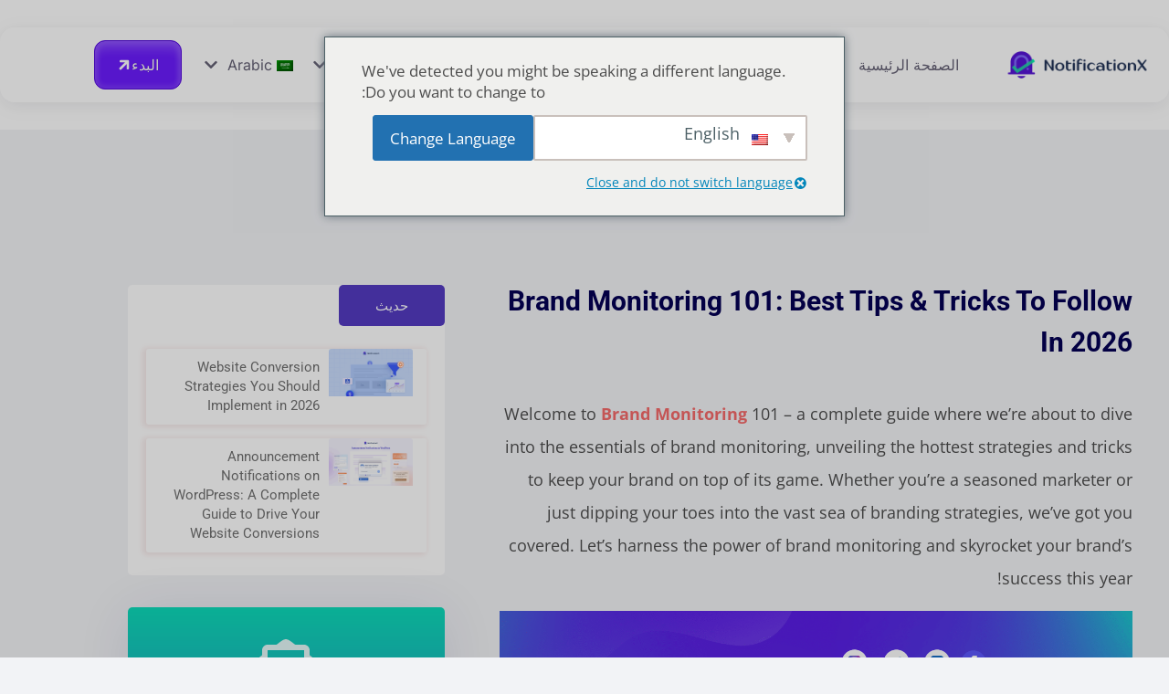

--- FILE ---
content_type: text/html
request_url: https://notificationx.com/ar/blog/brand-monitoring-101-best-tips-tricks/
body_size: 123308
content:
<!DOCTYPE html>
<html dir="rtl" lang="ar" prefix="og: https://ogp.me/ns#">
<head>
	<meta charset="UTF-8">
	<meta name="viewport" content="width=device-width, initial-scale=1">
	<link rel="profile" href="http://gmpg.org/xfn/11">

	
<!-- تحسين مُحركات البحث بواسطة رانك ماث برو (Rank Math PRO)-  https://s.rankmath.com/home -->
<title>Brand Monitoring 101: Best Tips &amp; Tricks To Follow In 2026 - NotificationX</title>
<link data-rocket-preload as="style" href="https://fonts.googleapis.com/css?family=Open%20Sans%3ARegular%20400%26amp%3Bamp%3BOpen%20Sans%7CPoppins%7CNunito%7CInstrument%20Sans%3A100%2C100italic%2C200%2C200italic%2C300%2C300italic%2C400%2C400italic%2C500%2C500italic%2C600%2C600italic%2C700%2C700italic%2C800%2C800italic%2C900%2C900italic&#038;display=swap" rel="preload">
<link href="https://fonts.googleapis.com/css?family=Open%20Sans%3ARegular%20400%26amp%3Bamp%3BOpen%20Sans%7CPoppins%7CNunito%7CInstrument%20Sans%3A100%2C100italic%2C200%2C200italic%2C300%2C300italic%2C400%2C400italic%2C500%2C500italic%2C600%2C600italic%2C700%2C700italic%2C800%2C800italic%2C900%2C900italic&#038;display=swap" media="print" onload="this.media=&#039;all&#039;" rel="stylesheet">
<style id="wpr-usedcss">img:is([sizes=auto i],[sizes^="auto," i]){contain-intrinsic-size:3000px 1500px}@font-face{font-display:swap;font-family:dashicons;src:url("https://notificationx.com/wp-includes/fonts/dashicons.eot?99ac726223c749443b642ce33df8b800");src:url("https://notificationx.com/wp-includes/fonts/dashicons.eot?99ac726223c749443b642ce33df8b800#iefix") format("embedded-opentype"),url("[data-uri]") format("woff"),url("https://notificationx.com/wp-includes/fonts/dashicons.ttf?99ac726223c749443b642ce33df8b800") format("truetype");font-weight:400;font-style:normal}.dashicons{font-family:dashicons;display:inline-block;line-height:1;font-weight:400;font-style:normal;text-decoration:inherit;text-transform:none;text-rendering:auto;-webkit-font-smoothing:antialiased;-moz-osx-font-smoothing:grayscale;width:20px;height:20px;font-size:20px;vertical-align:top;text-align:center;transition:color .1s ease-in}.dashicons-chart-bar:before{content:"\f185"}.post-views.entry-meta>span{margin-right:0!important}.post-views.entry-meta>span.post-views-icon.dashicons{display:inline-block;font-size:16px;line-height:1;text-decoration:inherit;vertical-align:middle}.elementor-widget iframe{max-height:100%!important}:root{--plyr-control-icon-size:15px;--plyr-range-track-height:3px;--plyr-range-thumb-height:10px}.username{font-size:18px;font-weight:700;margin-right:12px}.popup{border-radius:10px;overflow:hidden;position:absolute;top:50%;left:50%;transform:translate(-50%,-50%);display:flex;align-items:center;justify-content:center;max-height:100%;max-width:100%}.loader{margin:auto;border:5px solid #eaf0f6;border-radius:50%;border-top:5px solid #ff7a59;width:30px;height:30px;animation:4s linear infinite spinner}@keyframes spinner{0%{transform:rotate(0)}100%{transform:rotate(360deg)}}@media (prefers-color-scheme:dark){:root{--viewer-primary-color:#343434;--viewer-icons-color:#f2f2f6;--viewer-icons-hover-bgcolor:#453838}}@media (prefers-color-scheme:light){:root{--viewer-primary-color:#f2f2f6;--viewer-icons-color:#343434;--viewer-icons-hover-bgcolor:#e5e1e9}}.aligncenter{clear:both;display:block;margin-left:auto;margin-right:auto}:root{--ep-primary:#007cba;--ep-primary-hover:#005a87;--ep-primary-light:#e6f3ff;--ep-secondary:#50575e;--ep-secondary-hover:#3c434a;--ep-secondary-light:#f6f7f7;--ep-success:#00a32a;--ep-success-light:#e6f7e6;--ep-warning:#dba617;--ep-warning-light:#fff8e5;--ep-error:#d63638;--ep-error-light:#ffeaea;--ep-info:#72aee6;--ep-info-light:#e5f5ff;--ep-white:#ffffff;--ep-gray-50:#f9fafb;--ep-gray-100:#f3f4f6;--ep-gray-200:#e5e7eb;--ep-gray-300:#d1d5db;--ep-gray-400:#9ca3af;--ep-gray-500:#6b7280;--ep-gray-600:#4b5563;--ep-gray-700:#374151;--ep-gray-800:#1f2937;--ep-gray-900:#111827;--ep-black:#000000;--ep-font-family:-apple-system,BlinkMacSystemFont,"Segoe UI",Roboto,Oxygen-Sans,Ubuntu,Cantarell,"Helvetica Neue",sans-serif;--ep-font-family-mono:Consolas,Monaco,"Andale Mono","Ubuntu Mono",monospace;--ep-text-xs:.75rem;--ep-text-sm:.875rem;--ep-text-base:1rem;--ep-text-lg:1.125rem;--ep-text-xl:1.25rem;--ep-text-2xl:1.5rem;--ep-text-3xl:1.875rem;--ep-text-4xl:2.25rem;--ep-font-light:300;--ep-font-normal:400;--ep-font-medium:500;--ep-font-semibold:600;--ep-font-bold:700;--ep-leading-tight:1.25;--ep-leading-normal:1.5;--ep-leading-relaxed:1.75;--ep-space-1:.25rem;--ep-space-2:.5rem;--ep-space-3:.75rem;--ep-space-4:1rem;--ep-space-5:1.25rem;--ep-space-6:1.5rem;--ep-space-8:2rem;--ep-space-10:2.5rem;--ep-space-12:3rem;--ep-space-16:4rem;--ep-space-20:5rem;--ep-radius-sm:.125rem;--ep-radius:.25rem;--ep-radius-md:.375rem;--ep-radius-lg:.5rem;--ep-radius-xl:.75rem;--ep-radius-2xl:1rem;--ep-radius-full:9999px;--ep-shadow-sm:0 1px 2px 0 rgba(0, 0, 0, .05);--ep-shadow:0 1px 3px 0 rgba(0, 0, 0, .1),0 1px 2px -1px rgba(0, 0, 0, .1);--ep-shadow-md:0 4px 6px -1px rgba(0, 0, 0, .1),0 2px 4px -2px rgba(0, 0, 0, .1);--ep-shadow-lg:0 10px 15px -3px rgba(0, 0, 0, .1),0 4px 6px -4px rgba(0, 0, 0, .1);--ep-shadow-xl:0 20px 25px -5px rgba(0, 0, 0, .1),0 8px 10px -6px rgba(0, 0, 0, .1);--ep-transition-fast:.15s ease-in-out;--ep-transition-normal:.3s ease-in-out;--ep-transition-slow:.5s ease-in-out;--ep-z-dropdown:1000;--ep-z-sticky:1020;--ep-z-fixed:1030;--ep-z-modal-backdrop:1040;--ep-z-modal:1050;--ep-z-popover:1060;--ep-z-tooltip:1070;--ep-z-toast:1080;--ep-breakpoint-sm:640px;--ep-breakpoint-md:768px;--ep-breakpoint-lg:1024px;--ep-breakpoint-xl:1280px;--ep-breakpoint-2xl:1536px}.ep-lazy-iframe-placeholder{display:block;position:relative;background:#f5f5f5;border:1px solid #e0e0e0;border-radius:4px;overflow:hidden;transition:opacity .3s ease-in-out}.ep-lazy-iframe-placeholder::before{content:'';display:block;padding-top:56.25%}.ep-lazy-iframe-placeholder::after{content:'';position:absolute;top:50%;left:50%;width:40px;height:40px;margin:-20px 0 0 -20px;border:3px solid #e0e0e0;border-top-color:#5b4e96;border-radius:50%;animation:.8s linear infinite ep-lazy-spin}@keyframes ep-lazy-spin{0%{transform:rotate(0)}100%{transform:rotate(360deg)}}@media (max-width:768px){.ep-lazy-iframe-placeholder::after{width:30px;height:30px;margin:-15px 0 0 -15px;border-width:2px}}img.emoji{display:inline!important;border:none!important;box-shadow:none!important;height:1em!important;width:1em!important;margin:0 .07em!important;vertical-align:-.1em!important;background:0 0!important;padding:0!important}:where(.wp-block-button__link){border-radius:9999px;box-shadow:none;padding:calc(.667em + 2px) calc(1.333em + 2px);text-decoration:none}:root :where(.wp-block-button .wp-block-button__link.is-style-outline),:root :where(.wp-block-button.is-style-outline>.wp-block-button__link){border:2px solid;padding:.667em 1.333em}:root :where(.wp-block-button .wp-block-button__link.is-style-outline:not(.has-text-color)),:root :where(.wp-block-button.is-style-outline>.wp-block-button__link:not(.has-text-color)){color:currentColor}:root :where(.wp-block-button .wp-block-button__link.is-style-outline:not(.has-background)),:root :where(.wp-block-button.is-style-outline>.wp-block-button__link:not(.has-background)){background-color:initial;background-image:none}:where(.wp-block-calendar table:not(.has-background) th){background:#ddd}:where(.wp-block-columns){margin-bottom:1.75em}:where(.wp-block-columns.has-background){padding:1.25em 2.375em}:where(.wp-block-post-comments input[type=submit]){border:none}:where(.wp-block-cover-image:not(.has-text-color)),:where(.wp-block-cover:not(.has-text-color)){color:#fff}:where(.wp-block-cover-image.is-light:not(.has-text-color)),:where(.wp-block-cover.is-light:not(.has-text-color)){color:#000}:root :where(.wp-block-cover h1:not(.has-text-color)),:root :where(.wp-block-cover h2:not(.has-text-color)),:root :where(.wp-block-cover h3:not(.has-text-color)),:root :where(.wp-block-cover h4:not(.has-text-color)),:root :where(.wp-block-cover h5:not(.has-text-color)),:root :where(.wp-block-cover h6:not(.has-text-color)),:root :where(.wp-block-cover p:not(.has-text-color)){color:inherit}:where(.wp-block-file){margin-bottom:1.5em}:where(.wp-block-file__button){border-radius:2em;display:inline-block;padding:.5em 1em}:where(.wp-block-file__button):where(a):active,:where(.wp-block-file__button):where(a):focus,:where(.wp-block-file__button):where(a):hover,:where(.wp-block-file__button):where(a):visited{box-shadow:none;color:#fff;opacity:.85;text-decoration:none}:where(.wp-block-form-input__input){font-size:1em;margin-bottom:.5em;padding:0 .5em}:where(.wp-block-form-input__input)[type=date],:where(.wp-block-form-input__input)[type=datetime-local],:where(.wp-block-form-input__input)[type=datetime],:where(.wp-block-form-input__input)[type=email],:where(.wp-block-form-input__input)[type=month],:where(.wp-block-form-input__input)[type=number],:where(.wp-block-form-input__input)[type=password],:where(.wp-block-form-input__input)[type=search],:where(.wp-block-form-input__input)[type=tel],:where(.wp-block-form-input__input)[type=text],:where(.wp-block-form-input__input)[type=time],:where(.wp-block-form-input__input)[type=url],:where(.wp-block-form-input__input)[type=week]{border-style:solid;border-width:1px;line-height:2;min-height:2em}:where(.wp-block-group.wp-block-group-is-layout-constrained){position:relative}.wp-block-image>a,.wp-block-image>figure>a{display:inline-block}.wp-block-image img{box-sizing:border-box;height:auto;max-width:100%;vertical-align:bottom}@media not (prefers-reduced-motion){.wp-block-image img.hide{visibility:hidden}.wp-block-image img.show{animation:.4s show-content-image}}.wp-block-image[style*=border-radius] img,.wp-block-image[style*=border-radius]>a{border-radius:inherit}.wp-block-image.aligncenter{text-align:center}.wp-block-image .aligncenter,.wp-block-image.aligncenter{display:table}.wp-block-image .aligncenter>figcaption,.wp-block-image.aligncenter>figcaption{caption-side:bottom;display:table-caption}.wp-block-image .aligncenter{margin-left:auto;margin-right:auto}.wp-block-image :where(figcaption){margin-bottom:1em;margin-top:.5em}:root :where(.wp-block-image.is-style-rounded img,.wp-block-image .is-style-rounded img){border-radius:9999px}.wp-block-image figure{margin:0}@keyframes show-content-image{0%{visibility:hidden}99%{visibility:hidden}to{visibility:visible}}:where(.wp-block-latest-comments:not([style*=line-height] .wp-block-latest-comments__comment)){line-height:1.1}:where(.wp-block-latest-comments:not([style*=line-height] .wp-block-latest-comments__comment-excerpt p)){line-height:1.8}:root :where(.wp-block-latest-posts.is-grid){padding:0}:root :where(.wp-block-latest-posts.wp-block-latest-posts__list){padding-right:0}ol,ul{box-sizing:border-box}:root :where(.wp-block-list.has-background){padding:1.25em 2.375em}:where(.wp-block-navigation.has-background .wp-block-navigation-item a:not(.wp-element-button)),:where(.wp-block-navigation.has-background .wp-block-navigation-submenu a:not(.wp-element-button)){padding:.5em 1em}:where(.wp-block-navigation .wp-block-navigation__submenu-container .wp-block-navigation-item a:not(.wp-element-button)),:where(.wp-block-navigation .wp-block-navigation__submenu-container .wp-block-navigation-submenu a:not(.wp-element-button)),:where(.wp-block-navigation .wp-block-navigation__submenu-container .wp-block-navigation-submenu button.wp-block-navigation-item__content),:where(.wp-block-navigation .wp-block-navigation__submenu-container .wp-block-pages-list__item button.wp-block-navigation-item__content){padding:.5em 1em}:root :where(p.has-background){padding:1.25em 2.375em}:where(p.has-text-color:not(.has-link-color)) a{color:inherit}:where(.wp-block-post-comments-form input:not([type=submit])),:where(.wp-block-post-comments-form textarea){border:1px solid #949494;font-family:inherit;font-size:1em}:where(.wp-block-post-comments-form input:where(:not([type=submit]):not([type=checkbox]))),:where(.wp-block-post-comments-form textarea){padding:calc(.667em + 2px)}:where(.wp-block-post-excerpt){box-sizing:border-box;margin-bottom:var(--wp--style--block-gap);margin-top:var(--wp--style--block-gap)}:where(.wp-block-preformatted.has-background){padding:1.25em 2.375em}:where(.wp-block-search__button){border:1px solid #ccc;padding:6px 10px}:where(.wp-block-search__input){appearance:none;border:1px solid #949494;flex-grow:1;font-family:inherit;font-size:inherit;font-style:inherit;font-weight:inherit;letter-spacing:inherit;line-height:inherit;margin-left:0;margin-right:0;min-width:3rem;padding:8px;text-decoration:unset!important;text-transform:inherit}:where(.wp-block-search__button-inside .wp-block-search__inside-wrapper){background-color:#fff;border:1px solid #949494;box-sizing:border-box;padding:4px}:where(.wp-block-search__button-inside .wp-block-search__inside-wrapper) .wp-block-search__input{border:none;border-radius:0;padding:0 4px}:where(.wp-block-search__button-inside .wp-block-search__inside-wrapper) .wp-block-search__input:focus{outline:0}:where(.wp-block-search__button-inside .wp-block-search__inside-wrapper) :where(.wp-block-search__button){padding:4px 8px}:root :where(.wp-block-separator.is-style-dots){height:auto;line-height:1;text-align:center}:root :where(.wp-block-separator.is-style-dots):before{color:currentColor;content:"···";font-family:serif;font-size:1.5em;letter-spacing:2em;padding-left:2em}:root :where(.wp-block-site-logo.is-style-rounded){border-radius:9999px}:where(.wp-block-social-links:not(.is-style-logos-only)) .wp-social-link{background-color:#f0f0f0;color:#444}:where(.wp-block-social-links:not(.is-style-logos-only)) .wp-social-link-amazon{background-color:#f90;color:#fff}:where(.wp-block-social-links:not(.is-style-logos-only)) .wp-social-link-bandcamp{background-color:#1ea0c3;color:#fff}:where(.wp-block-social-links:not(.is-style-logos-only)) .wp-social-link-behance{background-color:#0757fe;color:#fff}:where(.wp-block-social-links:not(.is-style-logos-only)) .wp-social-link-bluesky{background-color:#0a7aff;color:#fff}:where(.wp-block-social-links:not(.is-style-logos-only)) .wp-social-link-codepen{background-color:#1e1f26;color:#fff}:where(.wp-block-social-links:not(.is-style-logos-only)) .wp-social-link-deviantart{background-color:#02e49b;color:#fff}:where(.wp-block-social-links:not(.is-style-logos-only)) .wp-social-link-discord{background-color:#5865f2;color:#fff}:where(.wp-block-social-links:not(.is-style-logos-only)) .wp-social-link-dribbble{background-color:#e94c89;color:#fff}:where(.wp-block-social-links:not(.is-style-logos-only)) .wp-social-link-dropbox{background-color:#4280ff;color:#fff}:where(.wp-block-social-links:not(.is-style-logos-only)) .wp-social-link-etsy{background-color:#f45800;color:#fff}:where(.wp-block-social-links:not(.is-style-logos-only)) .wp-social-link-facebook{background-color:#0866ff;color:#fff}:where(.wp-block-social-links:not(.is-style-logos-only)) .wp-social-link-fivehundredpx{background-color:#000;color:#fff}:where(.wp-block-social-links:not(.is-style-logos-only)) .wp-social-link-flickr{background-color:#0461dd;color:#fff}:where(.wp-block-social-links:not(.is-style-logos-only)) .wp-social-link-foursquare{background-color:#e65678;color:#fff}:where(.wp-block-social-links:not(.is-style-logos-only)) .wp-social-link-github{background-color:#24292d;color:#fff}:where(.wp-block-social-links:not(.is-style-logos-only)) .wp-social-link-goodreads{background-color:#eceadd;color:#382110}:where(.wp-block-social-links:not(.is-style-logos-only)) .wp-social-link-google{background-color:#ea4434;color:#fff}:where(.wp-block-social-links:not(.is-style-logos-only)) .wp-social-link-gravatar{background-color:#1d4fc4;color:#fff}:where(.wp-block-social-links:not(.is-style-logos-only)) .wp-social-link-instagram{background-color:#f00075;color:#fff}:where(.wp-block-social-links:not(.is-style-logos-only)) .wp-social-link-lastfm{background-color:#e21b24;color:#fff}:where(.wp-block-social-links:not(.is-style-logos-only)) .wp-social-link-linkedin{background-color:#0d66c2;color:#fff}:where(.wp-block-social-links:not(.is-style-logos-only)) .wp-social-link-mastodon{background-color:#3288d4;color:#fff}:where(.wp-block-social-links:not(.is-style-logos-only)) .wp-social-link-medium{background-color:#000;color:#fff}:where(.wp-block-social-links:not(.is-style-logos-only)) .wp-social-link-meetup{background-color:#f6405f;color:#fff}:where(.wp-block-social-links:not(.is-style-logos-only)) .wp-social-link-patreon{background-color:#000;color:#fff}:where(.wp-block-social-links:not(.is-style-logos-only)) .wp-social-link-pinterest{background-color:#e60122;color:#fff}:where(.wp-block-social-links:not(.is-style-logos-only)) .wp-social-link-pocket{background-color:#ef4155;color:#fff}:where(.wp-block-social-links:not(.is-style-logos-only)) .wp-social-link-reddit{background-color:#ff4500;color:#fff}:where(.wp-block-social-links:not(.is-style-logos-only)) .wp-social-link-skype{background-color:#0478d7;color:#fff}:where(.wp-block-social-links:not(.is-style-logos-only)) .wp-social-link-snapchat{background-color:#fefc00;color:#fff;stroke:#000}:where(.wp-block-social-links:not(.is-style-logos-only)) .wp-social-link-soundcloud{background-color:#ff5600;color:#fff}:where(.wp-block-social-links:not(.is-style-logos-only)) .wp-social-link-spotify{background-color:#1bd760;color:#fff}:where(.wp-block-social-links:not(.is-style-logos-only)) .wp-social-link-telegram{background-color:#2aabee;color:#fff}:where(.wp-block-social-links:not(.is-style-logos-only)) .wp-social-link-threads{background-color:#000;color:#fff}:where(.wp-block-social-links:not(.is-style-logos-only)) .wp-social-link-tiktok{background-color:#000;color:#fff}:where(.wp-block-social-links:not(.is-style-logos-only)) .wp-social-link-tumblr{background-color:#011835;color:#fff}:where(.wp-block-social-links:not(.is-style-logos-only)) .wp-social-link-twitch{background-color:#6440a4;color:#fff}:where(.wp-block-social-links:not(.is-style-logos-only)) .wp-social-link-twitter{background-color:#1da1f2;color:#fff}:where(.wp-block-social-links:not(.is-style-logos-only)) .wp-social-link-vimeo{background-color:#1eb7ea;color:#fff}:where(.wp-block-social-links:not(.is-style-logos-only)) .wp-social-link-vk{background-color:#4680c2;color:#fff}:where(.wp-block-social-links:not(.is-style-logos-only)) .wp-social-link-wordpress{background-color:#3499cd;color:#fff}:where(.wp-block-social-links:not(.is-style-logos-only)) .wp-social-link-whatsapp{background-color:#25d366;color:#fff}:where(.wp-block-social-links:not(.is-style-logos-only)) .wp-social-link-x{background-color:#000;color:#fff}:where(.wp-block-social-links:not(.is-style-logos-only)) .wp-social-link-yelp{background-color:#d32422;color:#fff}:where(.wp-block-social-links:not(.is-style-logos-only)) .wp-social-link-youtube{background-color:red;color:#fff}:where(.wp-block-social-links.is-style-logos-only) .wp-social-link{background:0 0}:where(.wp-block-social-links.is-style-logos-only) .wp-social-link svg{height:1.25em;width:1.25em}:where(.wp-block-social-links.is-style-logos-only) .wp-social-link-amazon{color:#f90}:where(.wp-block-social-links.is-style-logos-only) .wp-social-link-bandcamp{color:#1ea0c3}:where(.wp-block-social-links.is-style-logos-only) .wp-social-link-behance{color:#0757fe}:where(.wp-block-social-links.is-style-logos-only) .wp-social-link-bluesky{color:#0a7aff}:where(.wp-block-social-links.is-style-logos-only) .wp-social-link-codepen{color:#1e1f26}:where(.wp-block-social-links.is-style-logos-only) .wp-social-link-deviantart{color:#02e49b}:where(.wp-block-social-links.is-style-logos-only) .wp-social-link-discord{color:#5865f2}:where(.wp-block-social-links.is-style-logos-only) .wp-social-link-dribbble{color:#e94c89}:where(.wp-block-social-links.is-style-logos-only) .wp-social-link-dropbox{color:#4280ff}:where(.wp-block-social-links.is-style-logos-only) .wp-social-link-etsy{color:#f45800}:where(.wp-block-social-links.is-style-logos-only) .wp-social-link-facebook{color:#0866ff}:where(.wp-block-social-links.is-style-logos-only) .wp-social-link-fivehundredpx{color:#000}:where(.wp-block-social-links.is-style-logos-only) .wp-social-link-flickr{color:#0461dd}:where(.wp-block-social-links.is-style-logos-only) .wp-social-link-foursquare{color:#e65678}:where(.wp-block-social-links.is-style-logos-only) .wp-social-link-github{color:#24292d}:where(.wp-block-social-links.is-style-logos-only) .wp-social-link-goodreads{color:#382110}:where(.wp-block-social-links.is-style-logos-only) .wp-social-link-google{color:#ea4434}:where(.wp-block-social-links.is-style-logos-only) .wp-social-link-gravatar{color:#1d4fc4}:where(.wp-block-social-links.is-style-logos-only) .wp-social-link-instagram{color:#f00075}:where(.wp-block-social-links.is-style-logos-only) .wp-social-link-lastfm{color:#e21b24}:where(.wp-block-social-links.is-style-logos-only) .wp-social-link-linkedin{color:#0d66c2}:where(.wp-block-social-links.is-style-logos-only) .wp-social-link-mastodon{color:#3288d4}:where(.wp-block-social-links.is-style-logos-only) .wp-social-link-medium{color:#000}:where(.wp-block-social-links.is-style-logos-only) .wp-social-link-meetup{color:#f6405f}:where(.wp-block-social-links.is-style-logos-only) .wp-social-link-patreon{color:#000}:where(.wp-block-social-links.is-style-logos-only) .wp-social-link-pinterest{color:#e60122}:where(.wp-block-social-links.is-style-logos-only) .wp-social-link-pocket{color:#ef4155}:where(.wp-block-social-links.is-style-logos-only) .wp-social-link-reddit{color:#ff4500}:where(.wp-block-social-links.is-style-logos-only) .wp-social-link-skype{color:#0478d7}:where(.wp-block-social-links.is-style-logos-only) .wp-social-link-snapchat{color:#fff;stroke:#000}:where(.wp-block-social-links.is-style-logos-only) .wp-social-link-soundcloud{color:#ff5600}:where(.wp-block-social-links.is-style-logos-only) .wp-social-link-spotify{color:#1bd760}:where(.wp-block-social-links.is-style-logos-only) .wp-social-link-telegram{color:#2aabee}:where(.wp-block-social-links.is-style-logos-only) .wp-social-link-threads{color:#000}:where(.wp-block-social-links.is-style-logos-only) .wp-social-link-tiktok{color:#000}:where(.wp-block-social-links.is-style-logos-only) .wp-social-link-tumblr{color:#011835}:where(.wp-block-social-links.is-style-logos-only) .wp-social-link-twitch{color:#6440a4}:where(.wp-block-social-links.is-style-logos-only) .wp-social-link-twitter{color:#1da1f2}:where(.wp-block-social-links.is-style-logos-only) .wp-social-link-vimeo{color:#1eb7ea}:where(.wp-block-social-links.is-style-logos-only) .wp-social-link-vk{color:#4680c2}:where(.wp-block-social-links.is-style-logos-only) .wp-social-link-whatsapp{color:#25d366}:where(.wp-block-social-links.is-style-logos-only) .wp-social-link-wordpress{color:#3499cd}:where(.wp-block-social-links.is-style-logos-only) .wp-social-link-x{color:#000}:where(.wp-block-social-links.is-style-logos-only) .wp-social-link-yelp{color:#d32422}:where(.wp-block-social-links.is-style-logos-only) .wp-social-link-youtube{color:red}:root :where(.wp-block-social-links .wp-social-link a){padding:.25em}:root :where(.wp-block-social-links.is-style-logos-only .wp-social-link a){padding:0}:root :where(.wp-block-social-links.is-style-pill-shape .wp-social-link a){padding-left:.6666666667em;padding-right:.6666666667em}:root :where(.wp-block-tag-cloud.is-style-outline){display:flex;flex-wrap:wrap;gap:1ch}:root :where(.wp-block-tag-cloud.is-style-outline a){border:1px solid;font-size:unset!important;margin-left:0;padding:1ch 2ch;text-decoration:none!important}:root :where(.wp-block-table-of-contents){box-sizing:border-box}:where(.wp-block-term-description){box-sizing:border-box;margin-bottom:var(--wp--style--block-gap);margin-top:var(--wp--style--block-gap)}:where(pre.wp-block-verse){font-family:inherit}:root{--wp-block-synced-color:#7a00df;--wp-block-synced-color--rgb:122,0,223;--wp-bound-block-color:var(--wp-block-synced-color);--wp-editor-canvas-background:#ddd;--wp-admin-theme-color:#007cba;--wp-admin-theme-color--rgb:0,124,186;--wp-admin-theme-color-darker-10:#006ba1;--wp-admin-theme-color-darker-10--rgb:0,107,160.5;--wp-admin-theme-color-darker-20:#005a87;--wp-admin-theme-color-darker-20--rgb:0,90,135;--wp-admin-border-width-focus:2px}@media (min-resolution:192dpi){:root{--wp-admin-border-width-focus:1.5px}}:root{--wp--preset--font-size--normal:16px;--wp--preset--font-size--huge:42px}html :where(.has-border-color){border-style:solid}html :where([style*=border-top-color]){border-top-style:solid}html :where([style*=border-right-color]){border-left-style:solid}html :where([style*=border-bottom-color]){border-bottom-style:solid}html :where([style*=border-left-color]){border-right-style:solid}html :where([style*=border-width]){border-style:solid}html :where([style*=border-top-width]){border-top-style:solid}html :where([style*=border-right-width]){border-left-style:solid}html :where([style*=border-bottom-width]){border-bottom-style:solid}html :where([style*=border-left-width]){border-right-style:solid}html :where(img[class*=wp-image-]){height:auto;max-width:100%}:where(figure){margin:0 0 1em}html :where(.is-position-sticky){--wp-admin--admin-bar--position-offset:var(--wp-admin--admin-bar--height,0px)}@media screen and (max-width:600px){html :where(.is-position-sticky){--wp-admin--admin-bar--position-offset:0px}}.betterdocs-single-category-wrapper{flex:1 0 calc(100%/var(--column,3) - var(--gap,15)*1px)}@media only screen and (max-width:767px){.betterdocs-single-category-wrapper{flex:1 0 calc(50% - var(--gap,15)*1px)}}@media only screen and (max-width:425px){.betterdocs-single-category-wrapper{flex:1 0 calc(100% - var(--gap,15)*1px)}}:root{--wp--preset--aspect-ratio--square:1;--wp--preset--aspect-ratio--4-3:4/3;--wp--preset--aspect-ratio--3-4:3/4;--wp--preset--aspect-ratio--3-2:3/2;--wp--preset--aspect-ratio--2-3:2/3;--wp--preset--aspect-ratio--16-9:16/9;--wp--preset--aspect-ratio--9-16:9/16;--wp--preset--color--black:#000000;--wp--preset--color--cyan-bluish-gray:#abb8c3;--wp--preset--color--white:#ffffff;--wp--preset--color--pale-pink:#f78da7;--wp--preset--color--vivid-red:#cf2e2e;--wp--preset--color--luminous-vivid-orange:#ff6900;--wp--preset--color--luminous-vivid-amber:#fcb900;--wp--preset--color--light-green-cyan:#7bdcb5;--wp--preset--color--vivid-green-cyan:#00d084;--wp--preset--color--pale-cyan-blue:#8ed1fc;--wp--preset--color--vivid-cyan-blue:#0693e3;--wp--preset--color--vivid-purple:#9b51e0;--wp--preset--gradient--vivid-cyan-blue-to-vivid-purple:linear-gradient(135deg,rgb(6, 147, 227) 0%,rgb(155, 81, 224) 100%);--wp--preset--gradient--light-green-cyan-to-vivid-green-cyan:linear-gradient(135deg,rgb(122, 220, 180) 0%,rgb(0, 208, 130) 100%);--wp--preset--gradient--luminous-vivid-amber-to-luminous-vivid-orange:linear-gradient(135deg,rgb(252, 185, 0) 0%,rgb(255, 105, 0) 100%);--wp--preset--gradient--luminous-vivid-orange-to-vivid-red:linear-gradient(135deg,rgb(255, 105, 0) 0%,rgb(207, 46, 46) 100%);--wp--preset--gradient--very-light-gray-to-cyan-bluish-gray:linear-gradient(135deg,rgb(238, 238, 238) 0%,rgb(169, 184, 195) 100%);--wp--preset--gradient--cool-to-warm-spectrum:linear-gradient(135deg,rgb(74, 234, 220) 0%,rgb(151, 120, 209) 20%,rgb(207, 42, 186) 40%,rgb(238, 44, 130) 60%,rgb(251, 105, 98) 80%,rgb(254, 248, 76) 100%);--wp--preset--gradient--blush-light-purple:linear-gradient(135deg,rgb(255, 206, 236) 0%,rgb(152, 150, 240) 100%);--wp--preset--gradient--blush-bordeaux:linear-gradient(135deg,rgb(254, 205, 165) 0%,rgb(254, 45, 45) 50%,rgb(107, 0, 62) 100%);--wp--preset--gradient--luminous-dusk:linear-gradient(135deg,rgb(255, 203, 112) 0%,rgb(199, 81, 192) 50%,rgb(65, 88, 208) 100%);--wp--preset--gradient--pale-ocean:linear-gradient(135deg,rgb(255, 245, 203) 0%,rgb(182, 227, 212) 50%,rgb(51, 167, 181) 100%);--wp--preset--gradient--electric-grass:linear-gradient(135deg,rgb(202, 248, 128) 0%,rgb(113, 206, 126) 100%);--wp--preset--gradient--midnight:linear-gradient(135deg,rgb(2, 3, 129) 0%,rgb(40, 116, 252) 100%);--wp--preset--font-size--small:13px;--wp--preset--font-size--medium:20px;--wp--preset--font-size--large:36px;--wp--preset--font-size--x-large:42px;--wp--preset--spacing--20:0.44rem;--wp--preset--spacing--30:0.67rem;--wp--preset--spacing--40:1rem;--wp--preset--spacing--50:1.5rem;--wp--preset--spacing--60:2.25rem;--wp--preset--spacing--70:3.38rem;--wp--preset--spacing--80:5.06rem;--wp--preset--shadow--natural:6px 6px 9px rgba(0, 0, 0, .2);--wp--preset--shadow--deep:12px 12px 50px rgba(0, 0, 0, .4);--wp--preset--shadow--sharp:6px 6px 0px rgba(0, 0, 0, .2);--wp--preset--shadow--outlined:6px 6px 0px -3px rgb(255, 255, 255),6px 6px rgb(0, 0, 0);--wp--preset--shadow--crisp:6px 6px 0px rgb(0, 0, 0)}:where(.is-layout-flex){gap:.5em}:where(.is-layout-grid){gap:.5em}:where(.wp-block-post-template.is-layout-flex){gap:1.25em}:where(.wp-block-post-template.is-layout-grid){gap:1.25em}:where(.wp-block-term-template.is-layout-flex){gap:1.25em}:where(.wp-block-term-template.is-layout-grid){gap:1.25em}:where(.wp-block-columns.is-layout-flex){gap:2em}:where(.wp-block-columns.is-layout-grid){gap:2em}:root :where(.wp-block-pullquote){font-size:1.5em;line-height:1.6}.menu-item-object-language_switcher .trp-flag-image{display:inline-block;margin:-1px 5px;vertical-align:baseline;padding:0;border:0;border-radius:0}.trp-language-switcher{height:42px;position:relative;box-sizing:border-box;width:200px;text-overflow:ellipsis;white-space:nowrap}.trp-language-switcher>div{box-sizing:border-box;padding:4px 20px 3px 13px;border:1.5px solid #949494;border-radius:2px;background-image:url(https://notificationx.com/wp-content/plugins/translatepress-multilingual/assets/images/arrow-down-3101.svg);background-repeat:no-repeat;background-position:calc(100% - 20px) calc(1em + 2px),calc(100% - 3px) calc(1em + 0px);background-size:8px 8px,8px 8px;background-repeat:no-repeat;background-color:#fff}.trp-language-switcher>div:hover{background-image:none}.trp-language-switcher>div>a{display:block;padding:7px 12px;border-radius:3px;text-decoration:none;color:#1e1e1e;font-style:normal;font-weight:400;font-size:16px}.trp-language-switcher>div>a:hover{background:#f0f0f0;border-radius:2px}.trp-language-switcher>div>a.trp-ls-shortcode-disabled-language{cursor:default}.trp-language-switcher>div>a.trp-ls-shortcode-disabled-language:hover{background:0 0}.trp-language-switcher>div>a>img{display:inline;margin:0 3px;width:18px;height:12px;border-radius:0}.trp-language-switcher .trp-ls-shortcode-current-language{display:inline-block}.trp-language-switcher:focus .trp-ls-shortcode-current-language,.trp-language-switcher:hover .trp-ls-shortcode-current-language{visibility:hidden}.trp-language-switcher .trp-ls-shortcode-language{display:inline-block;height:1px;overflow:hidden;visibility:hidden;z-index:1;max-height:250px;overflow-y:auto;left:0;top:0;min-height:auto}.trp-language-switcher:focus .trp-ls-shortcode-language,.trp-language-switcher:hover .trp-ls-shortcode-language{visibility:visible;max-height:250px;padding:4px 13px;height:auto;overflow-y:auto;position:absolute;left:0;top:0;display:inline-block!important;min-height:auto}@font-face{font-display:swap;font-family:dashicons;src:url(https://notificationx.com/wp-includes/fonts/dashicons.woff),url(https://notificationx.com/wp-includes/fonts/dashicons.ttf) format("truetype"),url(https://notificationx.com/wp-includes/fonts/dashicons.svg#dashicons) format("svg"),url(https://notificationx.com/wp-includes/fonts/dashicons.eot);font-weight:400;font-style:normal}#trp_ald_modal_container{background-color:rgba(0,0,0,.2);top:50%;left:50%;transform:translate(-50%,-50%);width:100%;height:100%;position:fixed;z-index:2000000000000;pointer-events:none}#trp_ald_modal_popup{box-shadow:0 0 10px #6c7781;top:40px!important;position:relative}#trp_ald_modal_popup{background-color:#f0f0ee;width:570px;max-width:75%;border:1px solid #4c6066;padding:25px 40px;margin:auto;pointer-events:auto}#trp_ald_popup_text{text-align:left;font-size:17px}.trp_ald_select_and_button{display:flex;justify-content:space-between;margin-top:14px;font-size:17px}.trp_ald_button{margin-left:12px;width:287px}#trp_ald_popup_change_language{text-transform:none;width:100%;background:#2271b1;border-color:#2271b1;color:#fff;text-decoration:none;text-shadow:none;justify-content:center;align-items:center;display:inline-grid;font-weight:400;font-size:17px;height:50px;min-height:30px;margin:0;padding:0;cursor:pointer;border-width:1px;border-style:solid;-webkit-appearance:none;border-radius:3px;white-space:nowrap;box-sizing:border-box}#trp_ald_popup_change_language:hover{background:#135e96;border-color:#135e96;color:#fff}#trp_ald_x_button_and_textarea{text-decoration:none;display:flex;vertical-align:middle;align-items:center;cursor:pointer!important;color:#0085ba!important;font-size:14px;margin-top:15px;width:50%;height:100%;pointer-events:visibleFill}#trp_ald_x_button_textarea{text-decoration:underline;margin-bottom:3px;height:auto;width:auto;color:#0085ba!important;cursor:pointer!important;text-align:left}#trp_ald_x_button_textarea:hover{background-color:transparent;pointer-events:auto;cursor:pointer!important;z-index:20000000000000}#trp_ald_modal_popup #trp_ald_x_button{display:inline-table;width:0;background:0 0;padding:0;border:none;text-decoration:none;color:transparent;-webkit-backface-visibility:hidden;outline:0;z-index:1}#trp_ald_modal_popup #trp_ald_x_button::before{content:"\f153";font:16px/20px dashicons;text-align:center;color:#0085ba!important;background:0 0!important;-webkit-font-smoothing:antialiased}#trp_ald_modal_popup #trp_ald_x_button::before:hover{background:0 0}.trp_ald_ls_container{height:50px;width:100%;color:#4c6066;font-size:19px}.trp_ald_ls_container .trp-language-switcher-container{width:100%;margin:0;user-select:none}.trp_ald_ls_container .trp-language-switcher-container>div{background-image:linear-gradient(60deg ,transparent 50%,#c9c0bb 50%),linear-gradient(120deg ,#c9c0bb 50%,transparent 50%);background-position:calc(100% - 18px) calc(1em),calc(100% - 12px) calc(1em);background-size:6px 12px,6px 12px;background-repeat:no-repeat}.trp_ald_ls_container .trp-language-switcher-container .trp-ls-shortcode-language.trp-ls-clicked{background-image:none}.trp_ald_ls_container .trp-ls-shortcode-current-language{width:100%;height:50px;justify-content:left;padding-bottom:12px;border:2px solid #c9c0bb;padding-top:8px;padding-right:33px;vertical-align:middle;color:#4c6066;font-size:18px;overflow:hidden}.trp_ald_ls_container .trp-ls-shortcode-language{width:100%;height:50px;justify-content:left;border:2px solid #c9c0bb;z-index:1000000000000000}.trp_ald_ls_container .trp-ls-shortcode-current-language:hover{cursor:pointer}.trp_ald_ls_container .trp-ls-shortcode-language>div:hover{cursor:pointer;background:#135e96;color:#fff}.trp_ald_ls_container .trp-ald-popup-select{padding-top:5px;padding-bottom:5px;padding-right:33px;font-size:18px;margin-right:-15px}.trp_ald_ls_container .trp-ls-shortcode-current-language{padding-bottom:12px;padding-top:6px;vertical-align:middle;color:#4c6066;font-size:18px}.trp_ald_ls_container .trp-ls-shortcode-language{padding-bottom:3px;padding-top:3px;vertical-align:middle;color:#4c6066;font-size:18px}.trp_ald_ls_container .trp-ls-shortcode-current-language img.trp-flag-image{display:inline-block;padding-top:9px;margin-left:8px;margin-right:8px;pointer-events:none}.trp_ald_ls_container .trp-ls-shortcode-language img.trp-flag-image{display:inline-block;padding-top:9px;margin-left:8px;margin-right:8px;pointer-events:none}.trp_ald_ls_container #trp_ald_popup_current_language{padding-top:8px;padding-right:33px;vertical-align:middle;color:#4c6066;font-size:18px;overflow:hidden}#trp_ald_popup_select_container .trp-ls-shortcode-language{display:none}.trp_ald_ls_container .trp-language-switcher .trp-ls-shortcode-current-language.trp-ls-clicked{visibility:hidden}.trp_ald_ls_container .trp-language-switcher:hover div.trp-ls-shortcode-current-language{visibility:visible}.trp_ald_ls_container .trp-language-switcher:hover div.trp-ls-shortcode-language{visibility:hidden;height:1px}.trp_ald_ls_container .trp-language-switcher .trp-ls-shortcode-language.trp-ls-clicked,.trp_ald_ls_container .trp-language-switcher:hover .trp-ls-shortcode-language.trp-ls-clicked{visibility:visible;height:auto;position:absolute;left:0;top:0;display:inline-block!important}#trp_no_text_popup_wrap{width:100%;background-color:#f0f0ee;z-index:999999999999999999999999999999999;box-shadow:0 0 10px #6c7781}#trp_no_text_popup{align-items:center;padding:25px 30px;border:1px solid grey;justify-content:space-between;display:flex;vertical-align:middle}#trp_ald_not_text_popup_ls_and_button{display:flex;justify-content:center;width:100%;vertical-align:middle;align-items:center}#trp_ald_no_text_popup_div{text-align:left;font-size:17px;margin-right:10px;max-width:375px}#trp_ald_not_text_popup_ls_and_button .trp_ald_ls_container{max-width:240px;color:#4c6066;font-size:19px}#trp_ald_not_text_popup_ls_and_button .trp_ald_ls_container #trp_ald_popup_current_language{padding-top:8px;padding-right:33px;vertical-align:middle;color:#4c6066;font-size:18px;overflow:hidden}#trp_ald_not_text_popup_ls_and_button .trp_ald_ls_container .trp-ls-shortcode-language{padding-bottom:3px;padding-top:3px;vertical-align:middle}.trp_ald_change_language_div{min-width:173px;height:auto}#trp_ald_no_text_popup_change_language{text-transform:none;padding:4px 10px;height:50px;text-align:center;background:#2271b1;border-color:#2271b1;color:#fff;text-decoration:none;text-shadow:none;display:inline-block;font-weight:400;font-size:17px;line-height:2.15384615;min-height:30px;margin-left:10px;width:100%;cursor:pointer;border-width:1px;border-style:solid;-webkit-appearance:none;border-radius:3px;white-space:nowrap;box-sizing:border-box}#trp_ald_no_text_popup_change_language:hover{background:#135e96;border-color:#135e96;color:#fff}#trp_ald_no_text_popup_x{width:65px;padding-left:5px}#trp_no_text_popup #trp_close{width:0;background:0 0;padding:0;border:none;text-decoration:none;color:transparent;-webkit-backface-visibility:hidden;outline:0}#trp_no_text_popup #trp_close::before{content:"\f153";font:35px/40px dashicons;text-align:center;cursor:pointer;color:#0085ba!important;background:0 0!important;-webkit-font-smoothing:antialiased}@media screen and (max-width:937px){#trp_ald_not_text_popup_ls_and_button{width:80%}}@media screen and (max-width:780px){#trp_ald_modal_popup{width:80%}.trp_ald_select_and_button{display:block;margin-top:32px}.trp_ald_ls_container #trp_ald_popup_current_language{overflow:hidden}.trp_ald_button{width:100%;margin-left:0;margin-top:14px}#trp_ald_x_button_and_textarea{width:100%}#trp_no_text_popup{justify-content:center}#trp_ald_not_text_popup_ls_and_button{display:block;max-width:240px}#trp_ald_no_text_popup_x{display:none}#trp_ald_not_text_popup_ls_and_button .trp_ald_ls_container{max-width:100%;margin-top:32px}#trp_ald_no_text_popup_select_container{display:none}.trp_ald_change_language_div{width:100%;margin-top:14px;min-width:30px}#trp_ald_no_text_popup_change_language{margin-left:0;height:unset;white-space:pre-wrap}}html{font-family:sans-serif;-webkit-text-size-adjust:100%;-ms-text-size-adjust:100%}body{margin:0}article,aside,details,figcaption,figure,footer,header,main,menu,nav,section,summary{display:block}audio,canvas,progress,video{display:inline-block;vertical-align:baseline}[hidden],template{display:none}a{background-color:transparent}abbr[title]{border-bottom:1px dotted}b,strong{font-weight:700}dfn{font-style:italic}mark{background:#ff0;color:#000}small{font-size:80%}sub,sup{font-size:75%;line-height:0;position:relative;vertical-align:baseline}sup{top:-.5em}sub{bottom:-.25em}img{border:0}figure{margin:1em 40px}hr{box-sizing:content-box;height:0}pre{overflow:auto}code,kbd,pre,samp{font-family:monospace,monospace;font-size:1em}button,input,optgroup,select,textarea{color:inherit;font:inherit;margin:0}button{overflow:visible}button,select{text-transform:none}button,html input[type=button],input[type=reset],input[type=submit]{-webkit-appearance:button;cursor:pointer}button[disabled],html input[disabled]{cursor:default}button::-moz-focus-inner,input::-moz-focus-inner{border:0;padding:0}input{line-height:normal}input[type=checkbox],input[type=radio]{box-sizing:border-box;padding:0}input[type=number]::-webkit-inner-spin-button,input[type=number]::-webkit-outer-spin-button{height:auto}input[type=search]::-webkit-search-cancel-button,input[type=search]::-webkit-search-decoration{-webkit-appearance:none}fieldset{border:1px solid silver;margin:0 2px;padding:.35em .625em .75em}legend{border:0;padding:0}textarea{overflow:auto}optgroup{font-weight:700}table{border-collapse:collapse;border-spacing:0}td,th{padding:0}body,button,input,optgroup,select,textarea{color:#4d4d4d;font-size:16px;font-size:1rem;line-height:1.5}h1,h2,h3,h4,h5,h6{clear:both;font-family:Merriweather,sans-serif}h1{font-size:2em;margin:.67em 0}h2{font-size:1.5em;margin:.75em 0}h3{font-size:1.17em;margin:.83em 0}h4{font-size:1em;text-transform:uppercase}h5{font-size:.83em;margin:1.5em 0}h6{font-size:.75em;margin:1.67em 0}p{margin-bottom:1em}cite,dfn,em{font-style:italic}a{color:#f56a6a;text-decoration:none}blockquote{background-color:#f9f9f9;border-left:10px solid #ccc;margin:1.5em 10px;padding:.5em 10px;quotes:"“" "”" "‘" "’";font-style:italic}blockquote::before{content:"";margin-right:.25em;background-image:url(https://notificationx.com/wp-content/themes/flexia/framework/assets/site/img/icons/backquote.svg);background-repeat:no-repeat;background-size:auto;padding-right:30px}blockquote p{display:inline;font-size:15px}address{font-style:italic;margin:0 0 1.5em}img{border:0;vertical-align:middle}svg:not(:root){overflow:hidden}pre{background:#eee;font-family:"Courier 10 Pitch",Courier,monospace;font-size:15px;font-size:.9375rem;line-height:1.6;margin-bottom:1.6em;max-width:100%;overflow:auto;padding:1.6em}code,kbd,tt,var{font-family:Monaco,Consolas,"Andale Mono","DejaVu Sans Mono",monospace;font-size:15px;font-size:.9375rem}abbr,acronym{border-bottom:1px dotted #666;cursor:help}ins,mark{background:#fff9c0;text-decoration:none}big{font-size:125%}.container{width:100%;padding-right:15px;padding-left:15px;margin-right:auto;margin-left:auto}@media (min-width:576px){.container{max-width:540px}}@media (min-width:768px){.container{max-width:720px}}@media (min-width:992px){.container{max-width:960px}}@media (min-width:1200px){.container{max-width:1140px}}.col{position:relative;width:100%;min-height:1px;padding-right:15px;padding-left:15px}.col{flex-basis:0;flex-grow:1;max-width:100%}.flexia-header-widget-area{padding:.5em;position:fixed;top:0;left:0;right:0;z-index:999999;transform:translateY(-100%);transition:transform .5s ease}.flexia-header-widget-area.header-widget-open{overflow-y:scroll;max-height:100%;z-index:99999;transform:translateY(0)}.flexia-header-widget-area.header-widget-open .header-widget-toggle{bottom:0}.header-widget-toggle{cursor:pointer;height:40px;position:absolute;width:40px;right:0;background-color:rgba(0,0,0,.5);z-index:99999;bottom:-40px;transition:opacity .3s ease-in-out}.header-widget-toggle:hover{background-color:rgba(0,0,0,.75)}.header-widget-toggle::before{background:#fff;content:'';height:1px;left:13px;position:absolute;top:20px;width:15px;transition:transform .5s ease}.header-widget-toggle::after{background:#fff;content:'';height:1px;left:13px;position:absolute;top:20px;width:15px;transition:transform .5s ease}.header-widget-toggle:after{transform-origin:center}.header-widget-toggle.toggle-collapsed{transition:opacity .3s ease-in-out}.header-widget-toggle.toggle-collapsed:after{transform:rotate(90deg)}.header-widget-toggle.toggle-collapsed:before{transform:rotate(180deg)}@media all and (max-width:959px){.header-widget-toggle:not(.toggle-collapsed){top:20px;bottom:auto}}@media all and (max-width:480px){.flexia-menu-toggle{padding:5px 2px}}.flexia-navbar{width:100%;color:#262625;z-index:99;box-shadow:0 .15em .35em 0 rgba(0,0,0,.135);transition:all .3s ease-in-out;transform:translate3d(0,0,0)}.main-navigation{margin:0 1em;display:flex;justify-content:center;align-items:stretch}.flexia-navbar.flexia-sticky-navbar{position:fixed;top:0;left:0;right:0;z-index:99;-webkit-animation-duration:.5s;animation-duration:.5s;-webkit-animation-name:slideInDown;animation-name:slideInDown}.flexia-navbar.flexia-navbar-transparent-sticky-top:not(.flexia-sticky-navbar){background-color:transparent;border:none;box-shadow:none;position:absolute;left:0;right:0}@-webkit-keyframes slideInDown{from{transform:translate3d(0,-100%,0);visibility:visible}to{transform:translate3d(0,0,0)}}@keyframes slideInDown{from{transform:translate3d(0,-100%,0);visibility:visible}to{transform:translate3d(0,0,0)}}.flexia-back-to-top{font-size:20px;background:rgba(0,0,0,.5);color:#fff;border-radius:3px;position:fixed;bottom:30px;right:30px;line-height:40px;width:40px;text-align:center;z-index:10;transition:opacity .3s ease-in-out}.flexia-back-to-top svg{fill:#fff;height:16px;width:auto}.flexia-back-to-top:visited{font-size:20px;background:rgba(0,0,0,.5);color:#fff;border-radius:3px;position:fixed;bottom:30px;right:30px;line-height:40px;width:40px;text-align:center;z-index:10;transition:opacity .3s ease-in-out}.flexia-back-to-top:focus{background:rgba(0,0,0,.75);color:#fff}.flexia-back-to-top:hover{background:rgba(0,0,0,.75);color:#fff}aside .widget button{font-size:14px;border-radius:4px;padding:10px 15px;border:0;color:#fff;font-weight:400;margin:0;line-height:1;transition:all .2s}aside .widget button:hover{opacity:.8}aside .widget input,aside .widget select,aside .widget textarea{width:100%;margin-bottom:1em;padding:10px;background-color:transparent;border:1px solid #dfdfdf}ul{margin:0 0 1.5em 3em;list-style:disc}ol{margin:0 0 1.5em 3em;list-style:decimal}li>ul{margin-bottom:0;margin-left:1.5em}li>ol{margin-bottom:0;margin-left:1.5em}dt{font-weight:700}dd{margin:0 1.5em 1.5em}table{background-color:transparent;box-sizing:border-box;margin:1.6em 0;max-width:100%;width:100%}table th{border-top:1px solid #efefef;font-size:16px;line-height:20px;padding:8px;text-align:left;vertical-align:top;color:#000}table td{border-top:1px solid #efefef;font-size:16px;line-height:20px;padding:8px;text-align:left;vertical-align:top}table caption+thead tr:first-child th{border-top:0}table caption+thead tr:first-child td{border-top:0}table colgroup+thead tr:first-child th{border-top:0}table colgroup+thead tr:first-child td{border-top:0}table thead:first-child tr:first-child th{border-top:0}table thead:first-child tr:first-child td{border-top:0}table tbody+tbody{border-top:2px solid #efefef}table table table{background-color:#fff}html{box-sizing:border-box;-ms-overflow-style:scrollbar}*{box-sizing:inherit}:before{box-sizing:inherit}:after{box-sizing:inherit}body{background-color:#f9f9f9;font-size:16px;font-family:"Open Sans",sans-serif;overflow-x:hidden}hr{background-color:#ccc;border:0;height:1px;margin-bottom:1.5em}img{height:auto;max-width:100%}figure{margin:1em 0}.button{background-color:rgba(0,0,0,.75);color:#fff;position:relative;overflow:hidden;display:inline-block;vertical-align:top;text-decoration:none;border:1px solid rgba(0,0,0,.75);padding:.5em 1em;transition:all .2s}.button:hover{background-color:#262625;color:#fff}.button:active{background-color:#262625;color:#fff}.button:focus{background-color:#262625;color:#fff}.btn{background-color:rgba(0,0,0,.75);color:#fff;position:relative;overflow:hidden;display:inline-block;vertical-align:top;text-decoration:none;border:1px solid rgba(0,0,0,.75);padding:.5em 1em;transition:all .2s}.btn:hover{background-color:#262625;color:#fff}.btn:active{background-color:#262625;color:#fff}.btn:focus{background-color:#262625;color:#fff}button,input[type=button],input[type=reset],input[type=submit]{border:1px solid;border-color:#ccc #ccc #bbb;border-radius:3px;background:#ebebeb;color:rgba(0,0,0,.8);font-size:12px;font-size:.75rem;line-height:1;padding:.6em 1em .4em}button:hover,input[type=button]:hover,input[type=reset]:hover,input[type=submit]:hover{border-color:#ccc #bbb #aaa}button:active,button:focus,input[type=button]:active,input[type=button]:focus,input[type=reset]:active,input[type=reset]:focus,input[type=submit]:active,input[type=submit]:focus{border-color:#aaa #bbb #bbb}header .search-submit{border:0!important}input[type=color],input[type=date],input[type=datetime-local],input[type=datetime],input[type=email],input[type=month],input[type=number],input[type=password],input[type=range],input[type=search],input[type=tel],input[type=text],input[type=time],input[type=url],input[type=week],textarea{color:#666;border:1px solid #ccc;border-radius:3px;padding:3px}input[type=color]:focus,input[type=date]:focus,input[type=datetime-local]:focus,input[type=datetime]:focus,input[type=email]:focus,input[type=month]:focus,input[type=number]:focus,input[type=password]:focus,input[type=range]:focus,input[type=search]:focus,input[type=tel]:focus,input[type=text]:focus,input[type=time]:focus,input[type=url]:focus,input[type=week]:focus,textarea:focus{color:#111}select{border:1px solid #ccc}textarea{width:100%}a{color:#f56a6a}a:visited{color:#23527c}a:active,a:focus,a:hover{color:#23527c}a:focus{outline:dotted thin}a:active,a:hover{outline:0}.topbar-navigation{margin:0 1em;padding:0!important}.topbar-navigation .nav-menu{height:100%}.topbar-navigation .nav-menu li{height:100%}.topbar-navigation .nav-menu li>a{font-size:12px;color:#cbced3;height:100%;display:flex;align-items:center}.topbar-navigation .nav-menu li>a svg{height:.7em;width:auto;margin-left:5px}.topbar-navigation .nav-menu li.current-menu-item>a,.topbar-navigation .nav-menu li:hover>a{color:#fff;background-color:rgba(0,0,0,.5)}.topbar-navigation .nav-menu li ul{background-color:#262625}.topbar-navigation .nav-menu li ul li>a{font-size:12px;line-height:21px;color:#cbced3;padding:12px 15px;width:100%}.topbar-navigation .nav-menu li ul li.current-menu-item>a,.topbar-navigation .nav-menu li ul li:hover>a{color:#fff;background-color:rgba(0,0,0,.5)}@media screen and (max-width:991px){.topbar-navigation .nav-menu{margin:0;background-color:#262625;height:auto}.topbar-navigation .nav-menu li>a{line-height:42px;color:#cbced3;background-color:transparent;border:1px solid rgba(255,255,255,.15)}.topbar-navigation .nav-menu li.current-menu-item>a,.topbar-navigation .nav-menu li:hover>a{color:#cbced3;background-color:transparent}.topbar-navigation .nav-menu li ul{background-color:transparent}.topbar-navigation .nav-menu li ul li>a{line-height:18px;color:#cbced3;background-color:transparent;border:1px solid rgba(255,255,255,.15)}.topbar-navigation .nav-menu li ul li.current-menu-item>a,.topbar-navigation .nav-menu li ul li:hover>a{color:#cbced3;background-color:transparent}}.topbar-navigation .flexia-menu-toggle{min-height:32px}.topbar-navigation .flexia-menu-toggle.flexia-menu-toggle-open:after,.topbar-navigation .flexia-menu-toggle:before{background-color:#cbced3}.topbar-navigation .flexia-menu-toggle:after{border-color:#cbced3}.topbar-navigation .flexia-menu-indicator{background-color:#262625;border:1px solid rgba(255,255,255,.15)}.topbar-navigation .flexia-menu-indicator:before{background:#ddd}.topbar-navigation .flexia-menu-indicator:after{background:#ddd}.topbar-navigation .flexia-menu-indicator:hover{background-color:rgba(0,0,0,.5);border-color:rgba(255,255,255,.15)}.topbar-navigation .flexia-menu-indicator:hover:after,.topbar-navigation .flexia-menu-indicator:hover:before{background:#fff}.topbar-navigation .flexia-menu-indicator.flexia-menu-indicator-open{background-color:rgba(0,0,0,.5);border-color:rgba(255,255,255,.15)}.topbar-navigation .flexia-menu-indicator.flexia-menu-indicator-open:after,.topbar-navigation .flexia-menu-indicator.flexia-menu-indicator-open:before{background:#fff}#content[tabindex="-1"]:focus{outline:0}.aligncenter{clear:both}.clearfix:after,.clearfix:before{content:"";display:table;table-layout:fixed}.clearfix:after{clear:both}.widget{background-color:#fff;border:1px solid transparent;border-radius:0;box-shadow:0 0 1px rgba(0,0,0,.15);color:#797979;display:block;font-size:1em;font-weight:300;line-height:1.5;padding:1.5em;position:relative;text-align:left;word-wrap:break-word;margin:0 0 1.5em}.widget select{max-width:100%}.widget a{color:#202021;transition:all .3s}.widget a:hover{color:#f56a6a}.widget ol,.widget ul{padding:0;margin:0}.widget ul li{margin-bottom:.5em;list-style:none}.widget ul.children li{padding:.2em .5em}.widget ul>li:before{content:"";background-image:url(https://notificationx.com/wp-content/themes/flexia/framework/assets/img/icons/right-arrow.svg);background-size:contain;background-position:center;background-repeat:no-repeat;margin-right:10px;padding-right:10px}.widget li{font-size:.875em;line-height:1.8}.widget form{max-width:100%}.widget select{padding:5px;width:100%;height:40px}.widget select:focus{box-shadow:none}.widget select option{padding:5px;width:100%}.widget input,.widget select,.widget textarea{max-width:100%;background:#f1f1f1;border:1px solid #f1f1f1}.widget .menu .sub-menu{padding-left:1em}.widget .menu .sub-menu li a,.widget .menu li a{font-size:14px}.widget .search-form{display:flex;justify-content:center;align-content:center;flex-flow:row nowrap}.widget .search-form .search-submit{flex:1 1 40px;align-self:stretch;padding:0 20px;max-width:60px;margin-bottom:1em;border-top-left-radius:0;border-bottom-left-radius:0;height:50px;border:1px solid;color:#fff;transition:all .3s}.widget .search-form .search-submit:hover{background-color:#e65a50;color:#fff}.header-content{color:#fff;text-align:center;max-width:1100px;margin:0 auto}.header-content p{display:block;font-size:1em;font-style:italic;line-height:1.2;padding:.5em}.paged .blog-header .scroll-down,.paged .blog-header span{display:none}.sticky{position:relative}.sticky:before{font:15px/1 FontAwesome;font-size:15px;text-rendering:auto;-webkit-font-smoothing:antialiased;-moz-osx-font-smoothing:grayscale;position:absolute;top:10px;right:10px;width:28px;height:28px;background:#f54128;color:#fff;border-radius:50%;text-align:center;line-height:30px;transform:rotate(40deg);transition:all .5s ease-in .1s}.sticky:hover:before{transform:rotate(400deg)}.post.format-standard{margin-bottom:30px}.hentry{margin:0 0 1.5em}.search .entry-meta>span{margin-right:10px}.entry-meta{color:#4d4d4d;font-size:.9em;margin:0 0 20px}.entry-meta a{color:#4d4d4d;font-size:.9em}.flexia-post-filter-control{text-align:center}.flexia-post-filter-control button.control{background-color:transparent;color:#444;display:inline-block;text-align:center;padding:10px 20px;font-size:13px;font-weight:400;line-height:1;text-transform:uppercase;letter-spacing:1px;transition:all .3s ease-in-out;margin:0 10px 10px 0;border:none;border-radius:0}.flexia-post-filter-control button.control:hover{background-color:#444;color:#fff}.button--loading{background:#27bdbd;color:#fff}.search__input{border:0;background:0 0;border-radius:0;-webkit-appearance:none}.search__input:focus{outline:0}.search__input::-webkit-input-placeholder{opacity:.3;color:#060919}.search__input::-moz-placeholder{opacity:.3;color:#060919}.search__input:-ms-input-placeholder{opacity:.3;color:#060919}.search__input::-webkit-search-cancel-button{-webkit-appearance:none}.search__input::-webkit-search-decoration{-webkit-appearance:none}.search__input::-ms-clear{display:none}.hidden{position:absolute;overflow:hidden;width:0;height:0;pointer-events:none}.flexia-search-overlay{display:flex;flex-direction:column;justify-content:center;align-items:center;text-align:center;background:rgba(18,23,56,.9);position:fixed;z-index:1000;top:0;left:0;width:100%;height:100vh;pointer-events:none;opacity:0;transition:opacity .5s}.flexia-search-overlay::before{content:'';position:absolute;width:calc(100% + 15px);height:calc(100% + 15px);pointer-events:none;border:1.5em solid #121738;top:0;left:0;border-right-width:0;border-bottom-width:0;transition:transform .5s;transform:translate3d(-15px,-15px,0)}.flexia-search-overlay::after{content:'';position:absolute;width:calc(100% + 15px);height:calc(100% + 15px);pointer-events:none;border:1.5em solid #121738;right:0;bottom:0;border-top-width:0;border-left-width:0;transition:transform .5s;transform:translate3d(15px,15px,0)}.search--input-wrapper{width:100%;margin:0 auto;position:relative}.search--input-wrapper::after{content:attr(data-text);font-size:3rem;line-height:0;height:0;max-width:100%;border-bottom:3px solid #fff;position:absolute;left:0;bottom:0;height:3px;overflow:hidden;-webkit-user-select:none;-moz-user-select:none;user-select:none;color:transparent}.search--input-wrapper .search__input{color:#fff;border:none;padding:0;border-radius:0;outline:0;width:100%;min-width:100%;font-size:3rem;line-height:1.8;border-bottom:3px solid rgba(255,255,255,.25);background-color:transparent}.search--input-wrapper .search__input:focus{color:#fff;border:none;padding:0;border-radius:0;outline:0;width:100%;min-width:100%;font-size:3rem;line-height:1.8;border-bottom:3px solid rgba(255,255,255,.25);background-color:transparent}.search--open{pointer-events:auto;opacity:1}.search--open::before{transform:translate3d(0,0,0)}.search--open::after{transform:translate3d(0,0,0)}embed,iframe,object{max-width:100%}audio,canvas,video{display:inline-block}audio:not([controls]){display:none;height:0}[hidden]{display:none}.gallery{margin-bottom:1.5em}@font-face{font-display:swap;font-family:'Open Sans';font-style:normal;font-weight:400;font-stretch:100%;src:url(https://fonts.gstatic.com/s/opensans/v44/memSYaGs126MiZpBA-UvWbX2vVnXBbObj2OVZyOOSr4dVJWUgsjZ0B4gaVI.woff2) format('woff2');unicode-range:U+0000-00FF,U+0131,U+0152-0153,U+02BB-02BC,U+02C6,U+02DA,U+02DC,U+0304,U+0308,U+0329,U+2000-206F,U+20AC,U+2122,U+2191,U+2193,U+2212,U+2215,U+FEFF,U+FFFD}@font-face{font-display:swap;font-family:Poppins;font-style:normal;font-weight:400;src:url(https://fonts.gstatic.com/s/poppins/v24/pxiEyp8kv8JHgFVrJJfecg.woff2) format('woff2');unicode-range:U+0000-00FF,U+0131,U+0152-0153,U+02BB-02BC,U+02C6,U+02DA,U+02DC,U+0304,U+0308,U+0329,U+2000-206F,U+20AC,U+2122,U+2191,U+2193,U+2212,U+2215,U+FEFF,U+FFFD}:root{--direction-multiplier:1}body.rtl,html[dir=rtl]{--direction-multiplier:-1}.elementor-screen-only{height:1px;margin:-1px;overflow:hidden;padding:0;position:absolute;top:-10000em;width:1px;clip:rect(0,0,0,0);border:0}.elementor *,.elementor :after,.elementor :before{box-sizing:border-box}.elementor a{box-shadow:none;text-decoration:none}.elementor hr{background-color:transparent;margin:0}.elementor img{border:none;border-radius:0;box-shadow:none;height:auto;max-width:100%}.elementor .elementor-widget:not(.elementor-widget-text-editor):not(.elementor-widget-theme-post-content) figure{margin:0}.elementor embed,.elementor iframe,.elementor object,.elementor video{border:none;line-height:1;margin:0;max-width:100%;width:100%}.e-con-inner>.elementor-element.elementor-absolute,.e-con>.elementor-element.elementor-absolute,.elementor-widget-wrap>.elementor-element.elementor-absolute{position:absolute}.elementor-widget-wrap .elementor-element.elementor-widget__width-auto,.elementor-widget-wrap .elementor-element.elementor-widget__width-initial{max-width:100%}.elementor-element.elementor-absolute{z-index:1}.elementor-element{--flex-direction:initial;--flex-wrap:initial;--justify-content:initial;--align-items:initial;--align-content:initial;--gap:initial;--flex-basis:initial;--flex-grow:initial;--flex-shrink:initial;--order:initial;--align-self:initial;align-self:var(--align-self);flex-basis:var(--flex-basis);flex-grow:var(--flex-grow);flex-shrink:var(--flex-shrink);order:var(--order)}.elementor-element:where(.e-con-full,.elementor-widget){align-content:var(--align-content);align-items:var(--align-items);flex-direction:var(--flex-direction);flex-wrap:var(--flex-wrap);gap:var(--row-gap) var(--column-gap);justify-content:var(--justify-content)}.elementor-invisible{visibility:hidden}.elementor-align-right{text-align:right}.elementor-align-right .elementor-button{width:auto}.elementor-align-justify .elementor-button{width:100%}:root{--page-title-display:block}.elementor-page-title{display:var(--page-title-display)}.elementor-section{position:relative}.elementor-section .elementor-container{display:flex;margin-inline:auto;position:relative}@media (max-width:1024px){.elementor-tablet-align-center{text-align:center}.elementor-tablet-align-center .elementor-button{width:auto}.elementor-section .elementor-container{flex-wrap:wrap}}.elementor-widget-wrap{align-content:flex-start;flex-wrap:wrap;position:relative;width:100%}.elementor:not(.elementor-bc-flex-widget) .elementor-widget-wrap{display:flex}.elementor-widget-wrap>.elementor-element{width:100%}.elementor-widget-wrap.e-swiper-container{width:calc(100% - (var(--e-column-margin-left,0px) + var(--e-column-margin-right,0px)))}.elementor-widget{position:relative}.elementor-widget:not(:last-child){margin-block-end:var(--kit-widget-spacing,20px)}.elementor-widget:not(:last-child).elementor-absolute,.elementor-widget:not(:last-child).elementor-widget__width-auto,.elementor-widget:not(:last-child).elementor-widget__width-initial{margin-block-end:0}.elementor-column{display:flex;min-height:1px;position:relative}.elementor-column-gap-default>.elementor-column>.elementor-element-populated{padding:10px}.elementor-inner-section .elementor-column-gap-no .elementor-element-populated{padding:0}@media (min-width:768px){.elementor-column.elementor-col-25{width:25%}.elementor-column.elementor-col-33{width:33.333%}.elementor-column.elementor-col-50{width:50%}.elementor-column.elementor-col-66{width:66.666%}.elementor-column.elementor-col-100{width:100%}}@media (min-width:768px) and (max-width:1024px){.elementor-reverse-tablet>.elementor-container>:first-child{order:10}.elementor-reverse-tablet>.elementor-container>:nth-child(2){order:9}.elementor-reverse-tablet>.elementor-container>:nth-child(3){order:8}.elementor-reverse-tablet>.elementor-container>:nth-child(4){order:7}.elementor-reverse-tablet>.elementor-container>:nth-child(5){order:6}.elementor-reverse-tablet>.elementor-container>:nth-child(6){order:5}.elementor-reverse-tablet>.elementor-container>:nth-child(7){order:4}.elementor-reverse-tablet>.elementor-container>:nth-child(8){order:3}.elementor-reverse-tablet>.elementor-container>:nth-child(9){order:2}.elementor-reverse-tablet>.elementor-container>:nth-child(10){order:1}}@media (min-width:-1) and (max-width:1024px){.elementor-reverse-tablet>.elementor-container>:first-child{order:10}.elementor-reverse-tablet>.elementor-container>:nth-child(2){order:9}.elementor-reverse-tablet>.elementor-container>:nth-child(3){order:8}.elementor-reverse-tablet>.elementor-container>:nth-child(4){order:7}.elementor-reverse-tablet>.elementor-container>:nth-child(5){order:6}.elementor-reverse-tablet>.elementor-container>:nth-child(6){order:5}.elementor-reverse-tablet>.elementor-container>:nth-child(7){order:4}.elementor-reverse-tablet>.elementor-container>:nth-child(8){order:3}.elementor-reverse-tablet>.elementor-container>:nth-child(9){order:2}.elementor-reverse-tablet>.elementor-container>:nth-child(10){order:1}}@media (min-width:768px) and (max-width:-1){.elementor-reverse-tablet>.elementor-container>:first-child,.elementor-reverse-tablet>.elementor-container>:nth-child(10),.elementor-reverse-tablet>.elementor-container>:nth-child(2),.elementor-reverse-tablet>.elementor-container>:nth-child(3),.elementor-reverse-tablet>.elementor-container>:nth-child(4),.elementor-reverse-tablet>.elementor-container>:nth-child(5),.elementor-reverse-tablet>.elementor-container>:nth-child(6),.elementor-reverse-tablet>.elementor-container>:nth-child(7),.elementor-reverse-tablet>.elementor-container>:nth-child(8),.elementor-reverse-tablet>.elementor-container>:nth-child(9){order:0}}.elementor-grid{display:grid;grid-column-gap:var(--grid-column-gap);grid-row-gap:var(--grid-row-gap)}.elementor-grid .elementor-grid-item{min-width:0}.elementor-grid-0 .elementor-grid{display:inline-block;margin-block-end:calc(-1 * var(--grid-row-gap));width:100%;word-spacing:var(--grid-column-gap)}.elementor-grid-0 .elementor-grid .elementor-grid-item{display:inline-block;margin-block-end:var(--grid-row-gap);word-break:break-word}@media (min-width:1441px){#elementor-device-mode:after{content:"desktop"}}@media (min-width:-1){#elementor-device-mode:after{content:"widescreen"}}@media (max-width:1440px){#elementor-device-mode:after{content:"laptop"}}@media (max-width:-1){#elementor-device-mode:after{content:"tablet_extra"}}@media (max-width:1024px){#elementor-device-mode:after{content:"tablet"}}@media (max-width:-1){#elementor-device-mode:after{content:"mobile_extra"}}@media (max-width:767px){.elementor-reverse-mobile>.elementor-container>:first-child{order:10}.elementor-reverse-mobile>.elementor-container>:nth-child(2){order:9}.elementor-reverse-mobile>.elementor-container>:nth-child(3){order:8}.elementor-reverse-mobile>.elementor-container>:nth-child(4){order:7}.elementor-reverse-mobile>.elementor-container>:nth-child(5){order:6}.elementor-reverse-mobile>.elementor-container>:nth-child(6){order:5}.elementor-reverse-mobile>.elementor-container>:nth-child(7){order:4}.elementor-reverse-mobile>.elementor-container>:nth-child(8){order:3}.elementor-reverse-mobile>.elementor-container>:nth-child(9){order:2}.elementor-reverse-mobile>.elementor-container>:nth-child(10){order:1}.elementor-column{width:100%}#elementor-device-mode:after{content:"mobile"}}@media (prefers-reduced-motion:no-preference){html{scroll-behavior:smooth}}.e-con{--border-radius:0;--border-top-width:0px;--border-right-width:0px;--border-bottom-width:0px;--border-left-width:0px;--border-style:initial;--border-color:initial;--container-widget-width:100%;--container-widget-height:initial;--container-widget-flex-grow:0;--container-widget-align-self:initial;--content-width:min(100%,var(--container-max-width,1140px));--width:100%;--min-height:initial;--height:auto;--text-align:initial;--margin-top:0px;--margin-right:0px;--margin-bottom:0px;--margin-left:0px;--padding-top:var(--container-default-padding-top,10px);--padding-right:var(--container-default-padding-right,10px);--padding-bottom:var(--container-default-padding-bottom,10px);--padding-left:var(--container-default-padding-left,10px);--position:relative;--z-index:revert;--overflow:visible;--gap:var(--widgets-spacing,20px);--row-gap:var(--widgets-spacing-row,20px);--column-gap:var(--widgets-spacing-column,20px);--overlay-mix-blend-mode:initial;--overlay-opacity:1;--overlay-transition:0.3s;--e-con-grid-template-columns:repeat(3,1fr);--e-con-grid-template-rows:repeat(2,1fr);border-radius:var(--border-radius);height:var(--height);min-height:var(--min-height);min-width:0;overflow:var(--overflow);position:var(--position);width:var(--width);z-index:var(--z-index);--flex-wrap-mobile:wrap}.e-con:where(:not(.e-div-block-base)){transition:background var(--background-transition,.3s),border var(--border-transition,.3s),box-shadow var(--border-transition,.3s),transform var(--e-con-transform-transition-duration,.4s)}.e-con{--margin-block-start:var(--margin-top);--margin-block-end:var(--margin-bottom);--margin-inline-start:var(--margin-left);--margin-inline-end:var(--margin-right);--padding-inline-start:var(--padding-left);--padding-inline-end:var(--padding-right);--padding-block-start:var(--padding-top);--padding-block-end:var(--padding-bottom);--border-block-start-width:var(--border-top-width);--border-block-end-width:var(--border-bottom-width);--border-inline-start-width:var(--border-left-width);--border-inline-end-width:var(--border-right-width)}body.rtl .e-con{--padding-inline-start:var(--padding-right);--padding-inline-end:var(--padding-left);--margin-inline-start:var(--margin-right);--margin-inline-end:var(--margin-left);--border-inline-start-width:var(--border-right-width);--border-inline-end-width:var(--border-left-width)}.e-con{margin-block-end:var(--margin-block-end);margin-block-start:var(--margin-block-start);margin-inline-end:var(--margin-inline-end);margin-inline-start:var(--margin-inline-start);padding-inline-end:var(--padding-inline-end);padding-inline-start:var(--padding-inline-start)}.e-con>.e-con-inner{padding-block-end:var(--padding-block-end);padding-block-start:var(--padding-block-start);text-align:var(--text-align)}.e-con,.e-con>.e-con-inner{display:var(--display)}.e-con>.e-con-inner{gap:var(--row-gap) var(--column-gap);height:100%;margin:0 auto;max-width:var(--content-width);padding-inline-end:0;padding-inline-start:0;width:100%}:is(.elementor-section-wrap,[data-elementor-id])>.e-con{--margin-left:auto;--margin-right:auto;max-width:min(100%,var(--width))}.e-con .elementor-widget.elementor-widget{margin-block-end:0}.e-con:before,.e-con>.elementor-motion-effects-container>.elementor-motion-effects-layer:before{border-block-end-width:var(--border-block-end-width);border-block-start-width:var(--border-block-start-width);border-color:var(--border-color);border-inline-end-width:var(--border-inline-end-width);border-inline-start-width:var(--border-inline-start-width);border-radius:var(--border-radius);border-style:var(--border-style);content:var(--background-overlay);display:block;height:max(100% + var(--border-top-width) + var(--border-bottom-width),100%);left:calc(0px - var(--border-left-width));mix-blend-mode:var(--overlay-mix-blend-mode);opacity:var(--overlay-opacity);position:absolute;top:calc(0px - var(--border-top-width));transition:var(--overlay-transition,.3s);width:max(100% + var(--border-left-width) + var(--border-right-width),100%)}.e-con:before{transition:background var(--overlay-transition,.3s),border-radius var(--border-transition,.3s),opacity var(--overlay-transition,.3s)}.e-con .elementor-widget{min-width:0}.e-con .elementor-widget.e-widget-swiper{width:100%}.e-con>.e-con-inner>.elementor-widget>.elementor-widget-container,.e-con>.elementor-widget>.elementor-widget-container{height:100%}.e-con.e-con>.e-con-inner>.elementor-widget,.elementor.elementor .e-con>.elementor-widget{max-width:100%}.e-con .elementor-widget:not(:last-child){--kit-widget-spacing:0px}.elementor-element:where(:not(.e-con)):where(:not(.e-div-block-base)) .elementor-widget-container,.elementor-element:where(:not(.e-con)):where(:not(.e-div-block-base)):not(:has(.elementor-widget-container)){transition:background .3s,border .3s,border-radius .3s,box-shadow .3s,transform var(--e-transform-transition-duration,.4s)}.elementor-heading-title{line-height:1;margin:0;padding:0}.elementor-button{background-color:#69727d;border-radius:3px;color:#fff;display:inline-block;fill:#fff;font-size:15px;line-height:1;padding:12px 24px;text-align:center;transition:all .3s}.elementor-button:focus,.elementor-button:hover,.elementor-button:visited{color:#fff}.elementor-button-content-wrapper{display:flex;flex-direction:row;gap:5px;justify-content:center}.elementor-button-icon{align-items:center;display:flex}.elementor-button-icon svg{height:auto;width:1em}.elementor-button-icon .e-font-icon-svg{height:1em}.elementor-button-text{display:inline-block}.elementor-button span{text-decoration:inherit}.elementor-icon{color:#69727d;display:inline-block;font-size:50px;line-height:1;text-align:center;transition:all .3s}.elementor-icon:hover{color:#69727d}.elementor-icon svg{display:block;height:1em;position:relative;width:1em}.elementor-icon svg:before{left:50%;position:absolute;transform:translateX(-50%)}.elementor-shape-square .elementor-icon{border-radius:0}.animated{animation-duration:1.25s}.animated.infinite{animation-iteration-count:infinite}.animated.reverse{animation-direction:reverse;animation-fill-mode:forwards}@media (prefers-reduced-motion:reduce){.animated{animation:none!important}html *{transition-delay:0s!important;transition-duration:0s!important}}@media (max-width:767px){.elementor .elementor-hidden-phone{display:none}}@media (min-width:768px) and (max-width:1024px){.elementor .elementor-hidden-tablet{display:none}}@media (min-width:1025px) and (max-width:1440px){.elementor .elementor-hidden-laptop{display:none}}@media (min-width:1441px) and (max-width:99999px){.elementor .elementor-hidden-desktop{display:none}}.elementor-widget-image{text-align:center}.elementor-widget-image a{display:inline-block}.elementor-widget-image a img[src$=".svg"]{width:48px}.elementor-widget-image img{display:inline-block;vertical-align:middle}.elementor-item:after,.elementor-item:before{display:block;position:absolute;transition:.3s;transition-timing-function:cubic-bezier(.58,.3,.005,1)}.elementor-item:not(:hover):not(:focus):not(.elementor-item-active):not(.highlighted):after,.elementor-item:not(:hover):not(:focus):not(.elementor-item-active):not(.highlighted):before{opacity:0}.elementor-item.highlighted:after,.elementor-item.highlighted:before,.elementor-item:focus:after,.elementor-item:focus:before,.elementor-item:hover:after,.elementor-item:hover:before{transform:scale(1)}.elementor-nav-menu--main .elementor-nav-menu a{transition:.4s}.elementor-nav-menu--main .elementor-nav-menu a,.elementor-nav-menu--main .elementor-nav-menu a.highlighted,.elementor-nav-menu--main .elementor-nav-menu a:focus,.elementor-nav-menu--main .elementor-nav-menu a:hover{padding:13px 20px}.elementor-nav-menu--main .elementor-nav-menu a.current{background:#1f2124;color:#fff}.elementor-nav-menu--main .elementor-nav-menu a.disabled{background:#3f444b;color:#88909b}.elementor-nav-menu--main .elementor-nav-menu ul{border-style:solid;border-width:0;padding:0;position:absolute;width:12em}.elementor-nav-menu--main .elementor-nav-menu span.scroll-down,.elementor-nav-menu--main .elementor-nav-menu span.scroll-up{background:#fff;display:none;height:20px;overflow:hidden;position:absolute;visibility:hidden}.elementor-nav-menu--main .elementor-nav-menu span.scroll-down-arrow,.elementor-nav-menu--main .elementor-nav-menu span.scroll-up-arrow{border:8px dashed transparent;border-bottom:8px solid #33373d;height:0;inset-block-start:-2px;inset-inline-start:50%;margin-inline-start:-8px;overflow:hidden;position:absolute;width:0}.elementor-nav-menu--main .elementor-nav-menu span.scroll-down-arrow{border-color:#33373d transparent transparent;border-style:solid dashed dashed;top:6px}.elementor-nav-menu--main .elementor-nav-menu--dropdown .sub-arrow .e-font-icon-svg{transform:rotate(calc(-90deg * var(--direction-multiplier,1)))}.elementor-nav-menu--main .elementor-nav-menu--dropdown .sub-arrow .e-font-icon-svg{fill:currentColor;height:1em;width:1em}.elementor-nav-menu--layout-horizontal{display:flex}.elementor-nav-menu--layout-horizontal .elementor-nav-menu{display:flex;flex-wrap:wrap}.elementor-nav-menu--layout-horizontal .elementor-nav-menu a{flex-grow:1;white-space:nowrap}.elementor-nav-menu--layout-horizontal .elementor-nav-menu>li{display:flex}.elementor-nav-menu--layout-horizontal .elementor-nav-menu>li ul,.elementor-nav-menu--layout-horizontal .elementor-nav-menu>li>.scroll-down{top:100%!important}.elementor-nav-menu--layout-horizontal .elementor-nav-menu>li:not(:first-child)>a{margin-inline-start:var(--e-nav-menu-horizontal-menu-item-margin)}.elementor-nav-menu--layout-horizontal .elementor-nav-menu>li:not(:first-child)>.scroll-down,.elementor-nav-menu--layout-horizontal .elementor-nav-menu>li:not(:first-child)>.scroll-up,.elementor-nav-menu--layout-horizontal .elementor-nav-menu>li:not(:first-child)>ul{inset-inline-start:var(--e-nav-menu-horizontal-menu-item-margin)!important}.elementor-nav-menu--layout-horizontal .elementor-nav-menu>li:not(:last-child)>a{margin-inline-end:var(--e-nav-menu-horizontal-menu-item-margin)}.elementor-nav-menu--layout-horizontal .elementor-nav-menu>li:not(:last-child):after{align-self:center;border-color:var(--e-nav-menu-divider-color,#000);border-left-style:var(--e-nav-menu-divider-style,solid);border-left-width:var(--e-nav-menu-divider-width,2px);content:var(--e-nav-menu-divider-content,none);height:var(--e-nav-menu-divider-height,35%)}.elementor-nav-menu__align-center .elementor-nav-menu{justify-content:center;margin-inline-end:auto;margin-inline-start:auto}.elementor-widget-nav-menu:not(.elementor-nav-menu--toggle) .elementor-menu-toggle{display:none}.elementor-widget-nav-menu .elementor-widget-container,.elementor-widget-nav-menu:not(:has(.elementor-widget-container)):not([class*=elementor-hidden-]){display:flex;flex-direction:column}.elementor-nav-menu{position:relative;z-index:2}.elementor-nav-menu:after{clear:both;content:" ";display:block;font:0/0 serif;height:0;overflow:hidden;visibility:hidden}.elementor-nav-menu,.elementor-nav-menu li,.elementor-nav-menu ul{display:block;line-height:normal;list-style:none;margin:0;padding:0;-webkit-tap-highlight-color:transparent}.elementor-nav-menu ul{display:none}.elementor-nav-menu ul ul a,.elementor-nav-menu ul ul a:active,.elementor-nav-menu ul ul a:focus,.elementor-nav-menu ul ul a:hover{border-left:16px solid transparent}.elementor-nav-menu ul ul ul a,.elementor-nav-menu ul ul ul a:active,.elementor-nav-menu ul ul ul a:focus,.elementor-nav-menu ul ul ul a:hover{border-left:24px solid transparent}.elementor-nav-menu ul ul ul ul a,.elementor-nav-menu ul ul ul ul a:active,.elementor-nav-menu ul ul ul ul a:focus,.elementor-nav-menu ul ul ul ul a:hover{border-left:32px solid transparent}.elementor-nav-menu ul ul ul ul ul a,.elementor-nav-menu ul ul ul ul ul a:active,.elementor-nav-menu ul ul ul ul ul a:focus,.elementor-nav-menu ul ul ul ul ul a:hover{border-left:40px solid transparent}.elementor-nav-menu a,.elementor-nav-menu li{position:relative}.elementor-nav-menu li{border-width:0}.elementor-nav-menu a{align-items:center;display:flex}.elementor-nav-menu a,.elementor-nav-menu a:focus,.elementor-nav-menu a:hover{line-height:20px;padding:10px 20px}.elementor-nav-menu a.current{background:#1f2124;color:#fff}.elementor-nav-menu a.disabled{color:#88909b;cursor:not-allowed}.elementor-nav-menu .sub-arrow{align-items:center;display:flex;line-height:1;margin-block-end:-10px;margin-block-start:-10px;padding:10px;padding-inline-end:0}.elementor-nav-menu .sub-arrow .e-font-icon-svg{height:1em;width:1em}.elementor-nav-menu--dropdown .elementor-item.highlighted,.elementor-nav-menu--dropdown .elementor-item:focus,.elementor-nav-menu--dropdown .elementor-item:hover,.elementor-sub-item.highlighted,.elementor-sub-item:focus,.elementor-sub-item:hover{background-color:#3f444b;color:#fff}.elementor-menu-toggle{align-items:center;background-color:rgba(0,0,0,.05);border:0 solid;border-radius:3px;color:#33373d;cursor:pointer;display:flex;font-size:var(--nav-menu-icon-size,22px);justify-content:center;padding:.25em}.elementor-menu-toggle.elementor-active .elementor-menu-toggle__icon--open,.elementor-menu-toggle:not(.elementor-active) .elementor-menu-toggle__icon--close{display:none}.elementor-menu-toggle .e-font-icon-svg{fill:#33373d;height:1em;width:1em}.elementor-menu-toggle svg{height:auto;width:1em;fill:var(--nav-menu-icon-color,currentColor)}span.elementor-menu-toggle__icon--close,span.elementor-menu-toggle__icon--open{line-height:1}.elementor-nav-menu--dropdown{background-color:#fff;font-size:13px}.elementor-nav-menu--dropdown.elementor-nav-menu__container{margin-top:10px;overflow-x:hidden;overflow-y:auto;transform-origin:top;transition:max-height .3s,transform .3s}.elementor-nav-menu--dropdown.elementor-nav-menu__container .elementor-sub-item{font-size:.85em}.elementor-nav-menu--dropdown a{color:#33373d}.elementor-nav-menu--dropdown a.current{background:#1f2124;color:#fff}.elementor-nav-menu--dropdown a.disabled{color:#b3b3b3}ul.elementor-nav-menu--dropdown a,ul.elementor-nav-menu--dropdown a:focus,ul.elementor-nav-menu--dropdown a:hover{border-inline-start:8px solid transparent;text-shadow:none}.elementor-nav-menu--toggle{--menu-height:100vh}.elementor-nav-menu--toggle .elementor-menu-toggle:not(.elementor-active)+.elementor-nav-menu__container{max-height:0;overflow:hidden;transform:scaleY(0)}.elementor-nav-menu--stretch .elementor-nav-menu__container.elementor-nav-menu--dropdown{position:absolute;z-index:9997}@media (max-width:1024px){.elementor-nav-menu--dropdown-tablet .elementor-nav-menu--main{display:none}}@media (min-width:1025px){.elementor-nav-menu--dropdown-tablet .elementor-menu-toggle,.elementor-nav-menu--dropdown-tablet .elementor-nav-menu--dropdown{display:none}.elementor-nav-menu--dropdown-tablet nav.elementor-nav-menu--dropdown.elementor-nav-menu__container{overflow-y:hidden}}.eael-simple-menu-container{min-height:50px}.elementor-widget-eael-simple-menu.eael-hamburger--none .eael-simple-menu-container .eael-simple-menu-toggle,.elementor-widget-eael-simple-menu.eael-hamburger--not-responsive .eael-simple-menu-container .eael-simple-menu-toggle{display:none}.elementor-widget-eael-simple-menu.eael-hamburger--none .eael-simple-menu-container .eael-simple-menu-toggle-text,.elementor-widget-eael-simple-menu.eael-hamburger--not-responsive .eael-simple-menu-container .eael-simple-menu-toggle-text{display:none}.elementor-widget-eael-simple-menu.eael-hamburger--none .eael-simple-menu-container .eael-simple-menu.eael-simple-menu-horizontal.eael-simple-menu-dropdown-animate-to-top li ul,.elementor-widget-eael-simple-menu.eael-hamburger--not-responsive .eael-simple-menu-container .eael-simple-menu.eael-simple-menu-horizontal.eael-simple-menu-dropdown-animate-to-top li ul{-webkit-transform:translateY(20px);-ms-transform:translateY(20px);transform:translateY(20px);-webkit-transition:.3s;transition:all .3s}.elementor-widget-eael-simple-menu.eael-hamburger--none .eael-simple-menu-container .eael-simple-menu.eael-simple-menu-horizontal.eael-simple-menu-dropdown-animate-to-top li:hover>ul,.elementor-widget-eael-simple-menu.eael-hamburger--not-responsive .eael-simple-menu-container .eael-simple-menu.eael-simple-menu-horizontal.eael-simple-menu-dropdown-animate-to-top li:hover>ul{-webkit-transform:translateY(0);-ms-transform:translateY(0);transform:translateY(0)}.elementor-widget-eael-simple-menu.eael-hamburger--none .eael-simple-menu-container .eael-simple-menu.eael-simple-menu-horizontal .eael-simple-menu-indicator,.elementor-widget-eael-simple-menu.eael-hamburger--not-responsive .eael-simple-menu-container .eael-simple-menu.eael-simple-menu-horizontal .eael-simple-menu-indicator{display:none}.eael-simple-menu-container{background-color:#54595f}.eael-simple-menu-container .eael-simple-menu-toggle{position:absolute;top:0;right:0;height:100%;padding-top:0;padding-bottom:0;padding-left:15px;padding-right:15px;background-color:#000;color:#fff;border:none;border-radius:0;outline:0;display:block;border-color:#333}.eael-simple-menu-container .eael-simple-menu-toggle .eael-simple-menu-toggle-text{display:none}.eael-simple-menu-container .eael-simple-menu-toggle-text{position:absolute;top:0;left:20px;font-size:14px;line-height:50px!important;letter-spacing:0!important;color:#fff}.eael-simple-menu-container .eael-simple-menu{margin:0;padding:0;list-style:none}.eael-simple-menu-container .eael-simple-menu:after{content:"";display:table;clear:both}.eael-simple-menu-container .eael-simple-menu a{text-decoration:none;outline:0;-webkit-box-shadow:none;box-shadow:none}.eael-simple-menu-container .eael-simple-menu li a{font-size:14px;font-weight:400;line-height:50px;text-align:center;color:#fff;padding-left:20px;padding-right:20px;-webkit-transition:.1s;transition:all .1s}.eael-simple-menu-container .eael-simple-menu li ul{margin:0;padding:0;list-style:none}.eael-simple-menu-container .eael-simple-menu li ul li a{font-size:13px;font-weight:400;line-height:40px;text-align:left;color:#000;padding-left:20px;padding-right:20px}.eael-simple-menu-container .eael-simple-menu li ul li.current-menu-item>a,.eael-simple-menu-container .eael-simple-menu li ul li:hover>a{color:#ee355f;background-color:#fff}.eael-simple-menu-container .eael-simple-menu li.current-menu-item>a,.eael-simple-menu-container .eael-simple-menu li:hover>a{color:#fff}.eael-simple-menu-container .eael-simple-menu .eael-simple-menu-indicator{position:absolute;top:10px;right:10px;width:28px;height:28px;display:-webkit-box;display:-ms-flexbox;display:flex;-webkit-box-align:center;-ms-flex-align:center;align-items:center;-webkit-box-pack:center;-ms-flex-pack:center;justify-content:center;border:1px solid hsla(0,0%,100%,.5019607843);border-radius:2px;text-align:center;cursor:pointer}.eael-simple-menu-container .eael-simple-menu .eael-simple-menu-indicator svg,.eael-simple-menu-container .eael-simple-menu .eael-simple-menu-indicator:before{display:block;font-weight:900;line-height:26px;color:#fff;-webkit-transition:-webkit-transform .3s;transition:-webkit-transform .3s;transition:transform .3s;transition:transform .3s,-webkit-transform .3s}.eael-simple-menu-container .eael-simple-menu .eael-simple-menu-indicator.eael-simple-menu-indicator-open svg,.eael-simple-menu-container .eael-simple-menu .eael-simple-menu-indicator.eael-simple-menu-indicator-open:before{-webkit-transform:rotate(180deg);-ms-transform:rotate(180deg);transform:rotate(180deg)}.eael-simple-menu-container .eael-simple-menu.eael-simple-menu-horizontal li{position:relative;float:left;display:inline-block;padding-top:0;padding-bottom:0}.eael-simple-menu-container .eael-simple-menu.eael-simple-menu-horizontal li a{display:inline-block}.eael-simple-menu-container .eael-simple-menu.eael-simple-menu-horizontal li a span{position:relative;margin-left:5px;padding-right:4px;border:1px solid transparent}.eael-simple-menu-container .eael-simple-menu.eael-simple-menu-horizontal li ul{position:absolute;top:100%;left:auto;width:220px;visibility:hidden;opacity:0;background-color:#fff;-webkit-box-shadow:1px 1px 5px rgba(0,0,0,.1019607843);box-shadow:1px 1px 5px rgba(0,0,0,.1019607843);z-index:1}.eael-simple-menu-container .eael-simple-menu.eael-simple-menu-horizontal li ul li{position:relative;float:none;display:block}.eael-simple-menu-container .eael-simple-menu.eael-simple-menu-horizontal li ul li a{display:block}.eael-simple-menu-container .eael-simple-menu.eael-simple-menu-horizontal li ul li a span{-webkit-transform:rotate(-90deg);-ms-transform:rotate(-90deg);transform:rotate(-90deg)}.eael-simple-menu-container .eael-simple-menu.eael-simple-menu-horizontal li ul li:last-child>a{border-bottom-width:0}.eael-simple-menu-container .eael-simple-menu.eael-simple-menu-horizontal li ul li ul{top:0;left:100%}.eael-simple-menu-container .eael-simple-menu.eael-simple-menu-horizontal li:hover>ul{visibility:visible;opacity:1}.eael-simple-menu-container .eael-simple-menu.eael-simple-menu-vertical li{position:relative}.eael-simple-menu-container .eael-simple-menu.eael-simple-menu-vertical li a{display:block;text-align:left}.eael-simple-menu-container .eael-simple-menu.eael-simple-menu-vertical li ul{display:none}.eael-simple-menu-container .eael-simple-menu.eael-simple-menu-vertical li ul li{position:relative;display:block}.eael-simple-menu-container .eael-simple-menu.eael-simple-menu-vertical li ul li a{border-bottom-style:solid;border-bottom-width:1px;border-bottom-color:transparent}.eael-simple-menu-container .eael-simple-menu.eael-simple-menu-vertical li ul li:last-child>a{border-bottom-width:0}.eael-simple-menu-container .eael-simple-menu.eael-simple-menu-vertical li ul li .eael-simple-menu-indicator{border:1px solid rgba(0,0,0,.5019607843)}.eael-simple-menu-container .eael-simple-menu.eael-simple-menu-vertical li ul li .eael-simple-menu-indicator svg,.eael-simple-menu-container .eael-simple-menu.eael-simple-menu-vertical li ul li .eael-simple-menu-indicator:before{color:#000;fill:#000}.eael-simple-menu-container .eael-simple-menu.eael-simple-menu-vertical li ul li ul li:last-child>a{border-bottom-width:1px}.eael-simple-menu-container.eael-simple-menu-dropdown-align-right .eael-simple-menu li ul li a{text-align:right}.eael-simple-menu-container.eael-simple-menu-dropdown-align-right .eael-simple-menu li ul li>.eael-simple-menu-indicator{right:initial;left:10px}.eael-simple-menu-container.preset-1{background-color:#4e36a3}.eael-simple-menu-container.preset-1 .eael-simple-menu li>a{color:#fff}.eael-simple-menu-container.preset-1 .eael-simple-menu li.current-menu-item>a.eael-item-active,.eael-simple-menu-container.preset-1 .eael-simple-menu li:hover>a{background-color:#743eff}.eael-simple-menu-container.preset-1 .eael-simple-menu li ul{background-color:#743eff}.eael-simple-menu-container.preset-1 .eael-simple-menu li ul li.current-menu-item>a.eael-item-active,.eael-simple-menu-container.preset-1 .eael-simple-menu li ul li:hover>a{background-color:#4e36a3}.eael-simple-menu-hamburger-align-left .eael-simple-menu-toggle-text{display:none}.eael-simple-menu-hamburger-align-left .eael-simple-menu-toggle .eael-simple-menu-toggle-text{display:block;left:calc(100% + 20px);white-space:nowrap}.eael-simple-menu--stretch .eael-simple-menu.eael-simple-menu-responsive{left:50%;-webkit-transform:translateX(-50%);-ms-transform:translateX(-50%);transform:translateX(-50%);transition:max-height .3s,transform .3s,-webkit-transform .3s;-webkit-transform-origin:top;-ms-transform-origin:top;transform-origin:top;overflow:auto;z-index:9999;max-height:100vh}.eael-simple-menu-container .eael-simple-menu-toggle{display:none}.eael-simple-menu-container .eael-simple-menu-toggle svg{width:35px;height:auto}.elementor-widget-social-icons.elementor-grid-0 .elementor-widget-container,.elementor-widget-social-icons.elementor-grid-0:not(:has(.elementor-widget-container)){font-size:0;line-height:1}.elementor-widget-social-icons:not(.elementor-grid-0):not(.elementor-grid-tablet-0):not(.elementor-grid-mobile-0) .elementor-grid{display:inline-grid}.elementor-widget-social-icons .elementor-grid{grid-column-gap:var(--grid-column-gap,5px);grid-row-gap:var(--grid-row-gap,5px);grid-template-columns:var(--grid-template-columns);justify-content:var(--justify-content,center);justify-items:var(--justify-content,center)}.elementor-icon.elementor-social-icon{font-size:var(--icon-size,25px);height:calc(var(--icon-size,25px) + 2 * var(--icon-padding,.5em));line-height:var(--icon-size,25px);width:calc(var(--icon-size,25px) + 2 * var(--icon-padding,.5em))}.elementor-social-icon{--e-social-icon-icon-color:#fff;align-items:center;background-color:#69727d;cursor:pointer;display:inline-flex;justify-content:center;text-align:center}.elementor-social-icon svg{fill:var(--e-social-icon-icon-color)}.elementor-social-icon:last-child{margin:0}.elementor-social-icon:hover{color:#fff;opacity:.9}.elementor-social-icon-facebook-f{background-color:#3b5998}.elementor-social-icon-linkedin-in{background-color:#0077b5}.elementor-social-icon-x-twitter{background-color:#000}.elementor-widget-heading .elementor-heading-title[class*=elementor-size-]>a{color:inherit;font-size:inherit;line-height:inherit}@font-face{font-display:swap;font-family:eicons;src:url(https://notificationx.com/wp-content/plugins/elementor/assets/lib/eicons/fonts/eicons.eot?5.45.0);src:url(https://notificationx.com/wp-content/plugins/elementor/assets/lib/eicons/fonts/eicons.eot?5.45.0#iefix) format("embedded-opentype"),url(https://notificationx.com/wp-content/plugins/elementor/assets/lib/eicons/fonts/eicons.woff2?5.45.0) format("woff2"),url(https://notificationx.com/wp-content/plugins/elementor/assets/lib/eicons/fonts/eicons.woff?5.45.0) format("woff"),url(https://notificationx.com/wp-content/plugins/elementor/assets/lib/eicons/fonts/eicons.ttf?5.45.0) format("truetype"),url(https://notificationx.com/wp-content/plugins/elementor/assets/lib/eicons/fonts/eicons.svg?5.45.0#eicon) format("svg");font-weight:400;font-style:normal}[class*=" eicon-"],[class^=eicon]{display:inline-block;font-family:eicons;font-size:inherit;font-weight:400;font-style:normal;font-variant:normal;line-height:1;text-rendering:auto;-webkit-font-smoothing:antialiased;-moz-osx-font-smoothing:grayscale}.eicon-close:before{content:"\e87f"}.eicon-edit:before{content:"\e89a"}.eicon-arrow-left:before{content:"\e8bf"}.eael-post-list-container{position:relative;z-index:0}.eael-post-list-header{display:-webkit-box;display:-ms-flexbox;display:flex;-webkit-box-align:center;-ms-flex-align:center;align-items:center;-webkit-box-pack:justify;-ms-flex-pack:justify;justify-content:space-between;border-radius:0;border-bottom:2px solid #e23a47}.eael-post-list-header .post-categories{display:-webkit-box;display:-ms-flexbox;display:flex;-webkit-box-pack:end;-ms-flex-pack:end;justify-content:flex-end}.eael-post-list-header .post-categories.eael-categories-layout-horizontal{-webkit-box-orient:horizontal;-webkit-box-direction:normal;-ms-flex-direction:row;flex-direction:row;-ms-flex-wrap:wrap;flex-wrap:wrap;-webkit-box-pack:end;-ms-flex-pack:end;justify-content:flex-end}.eael-post-list-header .post-categories.eael-categories-layout-vertical{-webkit-box-orient:vertical;-webkit-box-direction:normal;-ms-flex-direction:column;flex-direction:column;-webkit-box-align:start;-ms-flex-align:start;align-items:flex-start;-webkit-box-pack:start;-ms-flex-pack:start;justify-content:flex-start}.eael-post-list-header .post-categories.eael-categories-layout-vertical a{margin-bottom:5px;margin-right:0}.eael-post-list-header .post-categories a{font-size:13px;font-weight:600;line-height:1;display:inline-block;padding:6px 10px;margin:0 3px;-webkit-transition:.3s;transition:all .3s}.eael-post-list-header .post-categories a:focus{outline:0}.eael-post-list-wrap{position:relative;display:-webkit-box;display:-ms-flexbox;display:flex;-webkit-box-orient:horizontal;-webkit-box-direction:normal;-ms-flex-flow:row wrap;flex-flow:row wrap;z-index:0;padding:0 0 10px}.eael-post-list-posts-wrap{display:-webkit-box;display:-ms-flexbox;display:flex;-webkit-box-flex:1;-ms-flex:1 1 auto;flex:1 1 auto;-ms-flex-wrap:wrap;flex-wrap:wrap;-ms-flex-item-align:start;align-self:flex-start;margin:10px 0}.eael-post-list-thumbnail{max-width:30%;-webkit-box-flex:0;-ms-flex:0 0 30%;flex:0 0 30%;overflow:hidden;margin-right:15px}.eael-post-list-content .eael-post-list-title,.eael-post-list-content .eael-post-list-title a{font-size:14px;line-height:1.4;margin:0;-webkit-transition:.3s;transition:all .3s}.eael-post-list-content p{margin-top:8px;font-size:13px;line-height:1.5}.post-list-pagination .btn-next-post,.post-list-pagination .btn-prev-post{background:rgba(0,0,0,0);border:1px solid #dcdcdc;border-radius:0;color:rgba(0,0,0,.8);font-size:14px;line-height:1;font-weight:500}.post-list-pagination .btn-next-post:focus,.post-list-pagination .btn-prev-post:focus{outline:0;background:rgba(0,0,0,0)}.post-list-pagination .btn-next-post:disabled,.post-list-pagination .btn-next-post:disabled:hover,.post-list-pagination .btn-prev-post:disabled,.post-list-pagination .btn-prev-post:disabled:hover{cursor:no-drop;opacity:.5}.eael-post-list-post{display:-webkit-box;display:-ms-flexbox;display:flex;padding:0 10px 8px 0;-webkit-animation:.5s linear eael-slide-in-up;animation:.5s linear eael-slide-in-up}@-webkit-keyframes eael-slide-in-up{0%{opacity:0;-webkit-transform:translateY(-5%);transform:translateY(-5%);-webkit-transition:.6s;transition:.6s}100%{opacity:1;-webkit-transform:translateY(0);transform:translateY(0)}}@keyframes eael-slide-in-up{0%{opacity:0;-webkit-transform:translateY(-5%);transform:translateY(-5%);-webkit-transition:.6s;transition:.6s}100%{opacity:1;-webkit-transform:translateY(0);transform:translateY(0)}}.eael-post-list-container.layout-default .eael-post-list-posts-wrap{display:grid;grid-template-columns:repeat(2,1fr);grid-gap:15px}.eael-post-list-container.layout-default .eael-post-list-posts-wrap .eael-post-list-post{padding:0;background-color:#fff;-webkit-box-shadow:-2px 1px 6px 2px #f7eaea;box-shadow:-2px 1px 6px 2px #f7eaea}.eael-post-list-container.layout-default .eael-post-list-posts-wrap .eael-post-list-post .eael-post-list-content{padding:10px;justify-self:center;display:-webkit-inline-box;display:-ms-inline-flexbox;display:inline-flex;-webkit-box-orient:vertical;-webkit-box-direction:normal;-ms-flex-direction:column;flex-direction:column;-webkit-box-pack:center;-ms-flex-pack:center;justify-content:center}.post-list-pagination button{margin-top:20px}.infobox-icon{height:auto}.infobox-icon .infobox-icon-wrap{display:-webkit-box;display:-ms-flexbox;display:flex;width:100%;height:auto;-webkit-transition:.3s;transition:.3s;-webkit-box-align:center;-ms-flex-align:center;align-items:center;-webkit-box-pack:center;-ms-flex-pack:center;justify-content:center}.infobox-content .infobox-title-section{display:-webkit-box;display:-ms-flexbox;display:flex;-webkit-box-orient:vertical;-webkit-box-direction:normal;-ms-flex-direction:column;flex-direction:column}.eael-infobox-content-align--center .eael-infobox .infobox-content,.eael-infobox-content-align--center .eael-infobox .infobox-icon{text-align:center}.eael-infobox.icon-on-top{position:relative;z-index:0;display:-webkit-box;display:-ms-flexbox;display:flex;-webkit-box-orient:vertical;-webkit-box-direction:normal;-ms-flex-direction:column;flex-direction:column}.eael-infobox.icon-on-left{position:relative;z-index:0;display:-webkit-box;display:-ms-flexbox;display:flex}.eael-infobox.icon-on-left .infobox-icon-wrap{-webkit-box-pack:center;-ms-flex-pack:center;justify-content:center;display:-webkit-box!important;display:-ms-flexbox!important;display:flex!important;-webkit-box-align:center;-ms-flex-align:center;align-items:center}.eael-infobox.icon-on-left .infobox-icon .infobox-icon-wrap{background:0 0;border:0;text-align:center;height:auto;display:block}.eael-infobox .infobox-content p{margin:0 0 15px}.eael-infobox.icon-on-left .infobox-content{padding-left:15px;-webkit-box-flex:1;-ms-flex:1 1 auto;flex:1 1 auto}.eael-infobox.icon-on-left .infobox-content .title{line-height:1;margin:0 0 10px}.eael-infobox .infobox-icon img{-webkit-transition:.3s ease-in-out;transition:all .3s ease-in-out 0s}.eael-infobox-hover-img-shape-circle:hover .eael-infobox .infobox-icon img,.eael-infobox-shape-circle .eael-infobox .infobox-icon img{border-radius:50%}.eael-form-fields-wrapper{display:-webkit-box;display:-ms-flexbox;display:flex;-ms-flex-wrap:wrap;flex-wrap:wrap}.eael-field-group{-ms-flex-wrap:wrap;flex-wrap:wrap;-webkit-box-align:center;-ms-flex-align:center;align-items:center}.eael-field-group .eael-mailchimp-input{max-width:100%;-webkit-box-shadow:none;box-shadow:none;outline:0}.eael-mailchimp-stacked .eael-mailchimp-fields-wrapper .eael-field-group{width:100%;margin-bottom:10px}.eael-mailchimp-stacked .eael-mailchimp-fields-wrapper .eael-field-group label{display:block;width:100%}.eael-mailchimp-stacked .eael-mailchimp-fields-wrapper .eael-field-group .eael-mailchimp-input{-ms-flex-preferred-size:100%;flex-basis:100%;width:100%;max-width:100%}.eael-mailchimp-stacked .eael-mailchimp-fields-wrapper .eael-field-group.eael-mailchimp-submit-btn{-webkit-box-flex:1;-ms-flex:1 100%;flex:1 100%}.eael-mailchimp-wrap .eael-mailchimp-subscribe{margin:10px 0;width:100%}.eael-field-group label{display:block}.eael-mailchimp-message{display:none}.eael-mailchimp-message p{margin:0}.elementor-author-box{align-items:center;display:flex}.elementor-author-box__avatar{flex-shrink:0;margin-inline-end:25px}.elementor-author-box__avatar img{border-radius:500px;-o-object-fit:cover;object-fit:cover;width:100px}.elementor-author-box__text{flex-grow:1;font-size:17px}.elementor-author-box__name{font-size:24px;margin-bottom:5px}.elementor-author-box__bio,.elementor-author-box__bio p{margin-bottom:.8em}.elementor-author-box__bio p:last-of-type{margin-bottom:0}.elementor-author-box--layout-image-left .elementor-author-box{flex-direction:row-reverse}.elementor-author-box--layout-image-left .elementor-author-box__avatar{margin-left:0;margin-right:25px}.elementor-widget-author-box:not(.elementor-author-box--layout-image-above) .elementor-author-box__avatar{align-self:flex-start}.elementor-widget-author-box:not(.elementor-author-box--layout-image-above).elementor-author-box--image-valign-middle .elementor-author-box__avatar{align-self:center}.elementor-share-buttons--color-official .elementor-share-btn:hover{filter:saturate(1.5) brightness(1.2)}.elementor-share-buttons--color-official.elementor-share-buttons--skin-flat .elementor-share-btn_facebook{background-color:#3b5998}.elementor-share-buttons--color-official.elementor-share-buttons--skin-flat .elementor-share-btn_linkedin{background-color:#0077b5}.elementor-share-buttons--color-official.elementor-share-buttons--skin-flat .elementor-share-btn_pinterest{background-color:#bd081c}.elementor-share-buttons--color-official.elementor-share-buttons--skin-flat .elementor-share-btn_twitter{background-color:#1da1f2}.elementor-share-buttons--color-official.elementor-share-buttons--skin-flat .elementor-share-btn_whatsapp{background-color:#25d366}.elementor-share-buttons--skin-flat .elementor-share-btn{background-color:var(--e-share-buttons-primary-color,#ea4335)}.elementor-share-buttons--skin-flat .elementor-share-btn__icon{color:var(--e-share-buttons-secondary-color,#fff)}.elementor-share-buttons--skin-flat .elementor-share-btn__icon svg{fill:var(--e-share-buttons-secondary-color,#fff)}.elementor-share-buttons--view-icon .elementor-share-btn{justify-content:center}.elementor-share-buttons--view-icon .elementor-share-btn__icon{flex-grow:1;justify-content:center}.elementor-share-buttons--shape-rounded .elementor-share-btn{border-radius:.5em}.elementor-share-btn{align-items:center;cursor:pointer;display:flex;font-size:10px;height:4.5em;justify-content:flex-start;overflow:hidden;transition-duration:.2s;transition-property:filter,background-color,border-color}.elementor-share-btn__icon{transition-duration:.2s;transition-property:color,background-color}.elementor-share-btn__icon{align-items:center;align-self:stretch;display:flex;justify-content:center;position:relative;width:4.5em}.elementor-share-btn__icon svg{height:var(--e-share-buttons-icon-size,1.7em);width:var(--e-share-buttons-icon-size,1.7em)}.elementor-widget-share-buttons{text-align:var(--alignment,inherit);-moz-text-align-last:var(--alignment,inherit);text-align-last:var(--alignment,inherit)}.elementor-widget-share-buttons.elementor-grid-0 .elementor-widget-container,.elementor-widget-share-buttons.elementor-grid-0:not(:has(.elementor-widget-container)){font-size:0}@media all and (max-width:767px){.topbar-navigation .nav-menu ul{height:auto}.topbar-navigation .nav-menu ul li{height:auto}.topbar-navigation .nav-menu ul li a{height:auto}.eael-countdown-container .eael-countdown-item>div{padding:10px}}[data-elementor-type=popup]:not(.elementor-edit-area){display:none}.elementor-popup-modal.dialog-type-lightbox{background-color:transparent;display:flex;pointer-events:none;-webkit-user-select:auto;-moz-user-select:auto;user-select:auto}.elementor-popup-modal .dialog-buttons-wrapper,.elementor-popup-modal .dialog-header{display:none}.elementor-popup-modal .dialog-close-button{display:none;inset-inline-end:20px;margin-top:0;opacity:1;pointer-events:all;top:20px;z-index:9999}.elementor-popup-modal .dialog-close-button svg{fill:#1f2124;height:1em;width:1em}.elementor-popup-modal .dialog-widget-content{background-color:#fff;border-radius:0;box-shadow:none;max-height:100%;max-width:100%;overflow:visible;pointer-events:all;width:auto}.elementor-popup-modal .dialog-message{display:flex;max-height:100vh;max-width:100vw;overflow:auto;padding:0;width:640px}.elementor-popup-modal .elementor{width:100%}.elementor-kit-3663{--e-global-color-primary:#6EC1E4;--e-global-color-secondary:#54595F;--e-global-color-text:#7A7A7A;--e-global-color-accent:#61CE70;--e-global-color-5e681c89:#4054B2;--e-global-color-4f56a04b:#23A455;--e-global-color-55a25c00:#000;--e-global-color-2ee2b237:#FFF;--e-global-color-1e8236bf:#66CC66;--e-global-color-1ac89c7f:#5513D4;--e-global-color-7a921513:#4F26D3;--e-global-color-6af311c:#0DDBBA;--e-global-typography-primary-font-family:"Roboto";--e-global-typography-primary-font-weight:600;--e-global-typography-secondary-font-family:"Roboto Slab";--e-global-typography-secondary-font-weight:400;--e-global-typography-text-font-family:"Roboto";--e-global-typography-text-font-weight:400;--e-global-typography-accent-font-family:"Roboto";--e-global-typography-accent-font-weight:500}.elementor-section.elementor-section-boxed>.elementor-container{max-width:1140px}.e-con{--container-max-width:1140px}.fa,.fab,.far{-moz-osx-font-smoothing:grayscale;-webkit-font-smoothing:antialiased;display:inline-block;font-style:normal;font-variant:normal;text-rendering:auto;line-height:1}.sr-only{border:0;clip:rect(0,0,0,0);height:1px;margin:-1px;overflow:hidden;padding:0;position:absolute;width:1px}.fab{font-family:"Font Awesome 5 Brands"}.fab,.far{font-weight:400}.fa,.far{font-family:"Font Awesome 5 Free"}.fa{font-weight:900}.elementor-17964 .elementor-element.elementor-element-e3b6c59:not(.elementor-motion-effects-element-type-background),.elementor-17964 .elementor-element.elementor-element-e3b6c59>.elementor-motion-effects-container>.elementor-motion-effects-layer{background-color:#fff}.elementor-17964 .elementor-element.elementor-element-e3b6c59{transition:background .3s,border .3s,border-radius .3s,box-shadow .3s;padding:0;z-index:111}.elementor-17964 .elementor-element.elementor-element-e3b6c59>.elementor-background-overlay{transition:background .3s,border-radius .3s,opacity .3s}.elementor-17964 .elementor-element.elementor-element-8f2d716>.elementor-container{max-width:1320px}.elementor-17964 .elementor-element.elementor-element-8f2d716{padding:30px 0}.elementor-17964 .elementor-element.elementor-element-80ac02d>.elementor-container>.elementor-column>.elementor-widget-wrap{align-content:center;align-items:center}.elementor-17964 .elementor-element.elementor-element-80ac02d:not(.elementor-motion-effects-element-type-background),.elementor-17964 .elementor-element.elementor-element-80ac02d>.elementor-motion-effects-container>.elementor-motion-effects-layer{background-color:#fffFFF66}.elementor-17964 .elementor-element.elementor-element-80ac02d>.elementor-container{max-width:1320px}.elementor-17964 .elementor-element.elementor-element-80ac02d,.elementor-17964 .elementor-element.elementor-element-80ac02d>.elementor-background-overlay{border-radius:16px 16px 16px 16px}.elementor-17964 .elementor-element.elementor-element-80ac02d{box-shadow:0 4px 20px 0 rgba(0,1,35,.0784313725490196);transition:background .3s,border .3s,border-radius .3s,box-shadow .3s;padding:14px 20px;z-index:11}.elementor-17964 .elementor-element.elementor-element-80ac02d>.elementor-background-overlay{transition:background .3s,border-radius .3s,opacity .3s}.elementor-17964 .elementor-element.elementor-element-0873226{text-align:start}.elementor-17964 .elementor-element.elementor-element-0873226 img{width:161px;max-width:100%}.elementor-17964 .elementor-element.elementor-element-9b9cbd6>.elementor-container>.elementor-column>.elementor-widget-wrap{align-content:center;align-items:center}.elementor-17964 .elementor-element.elementor-element-601ca0e .elementor-menu-toggle{margin-left:auto;background-color:#02010100}.elementor-17964 .elementor-element.elementor-element-601ca0e .elementor-nav-menu .elementor-item{font-family:Inter,Sans-serif;font-size:16px;font-weight:400;line-height:1.3em}.elementor-17964 .elementor-element.elementor-element-601ca0e .elementor-nav-menu--main .elementor-item{color:#656175;fill:#656175;padding-left:0;padding-right:0}.elementor-17964 .elementor-element.elementor-element-601ca0e .elementor-nav-menu--main .elementor-item.elementor-item-active,.elementor-17964 .elementor-element.elementor-element-601ca0e .elementor-nav-menu--main .elementor-item.highlighted,.elementor-17964 .elementor-element.elementor-element-601ca0e .elementor-nav-menu--main .elementor-item:focus,.elementor-17964 .elementor-element.elementor-element-601ca0e .elementor-nav-menu--main .elementor-item:hover{color:#0a011b;fill:#0A011B}.elementor-17964 .elementor-element.elementor-element-601ca0e .elementor-nav-menu--main .elementor-item.elementor-item-active{color:#0a011b}.elementor-17964 .elementor-element.elementor-element-601ca0e{--e-nav-menu-horizontal-menu-item-margin:calc( 35px / 2 )}.elementor-17964 .elementor-element.elementor-element-601ca0e .elementor-nav-menu--main:not(.elementor-nav-menu--layout-horizontal) .elementor-nav-menu>li:not(:last-child){margin-bottom:35px}.elementor-17964 .elementor-element.elementor-element-601ca0e .elementor-menu-toggle:focus,.elementor-17964 .elementor-element.elementor-element-601ca0e .elementor-menu-toggle:hover,.elementor-17964 .elementor-element.elementor-element-601ca0e .elementor-nav-menu--dropdown a.elementor-item-active,.elementor-17964 .elementor-element.elementor-element-601ca0e .elementor-nav-menu--dropdown a.highlighted,.elementor-17964 .elementor-element.elementor-element-601ca0e .elementor-nav-menu--dropdown a:focus,.elementor-17964 .elementor-element.elementor-element-601ca0e .elementor-nav-menu--dropdown a:hover{color:#fff}.elementor-17964 .elementor-element.elementor-element-601ca0e .elementor-nav-menu--dropdown a.elementor-item-active,.elementor-17964 .elementor-element.elementor-element-601ca0e .elementor-nav-menu--dropdown a.highlighted,.elementor-17964 .elementor-element.elementor-element-601ca0e .elementor-nav-menu--dropdown a:focus,.elementor-17964 .elementor-element.elementor-element-601ca0e .elementor-nav-menu--dropdown a:hover{background-color:#6c1cff}.elementor-17964 .elementor-element.elementor-element-601ca0e .elementor-nav-menu--dropdown a.elementor-item-active{color:#fff;background-color:#6c1cff}.elementor-17964 .elementor-element.elementor-element-601ca0e .elementor-nav-menu--dropdown .elementor-item,.elementor-17964 .elementor-element.elementor-element-601ca0e .elementor-nav-menu--dropdown .elementor-sub-item{font-family:Inter,Sans-serif;font-size:16px;font-weight:500;letter-spacing:0;word-spacing:0px}.elementor-17964 .elementor-element.elementor-element-601ca0e .elementor-nav-menu--dropdown{border-radius:0 0 8px 8px}.elementor-17964 .elementor-element.elementor-element-601ca0e .elementor-nav-menu--dropdown li:first-child a{border-top-left-radius:0;border-top-right-radius:0}.elementor-17964 .elementor-element.elementor-element-601ca0e .elementor-nav-menu--dropdown li:last-child a{border-bottom-right-radius:8px;border-bottom-left-radius:8px}.elementor-17964 .elementor-element.elementor-element-601ca0e .elementor-nav-menu--main .elementor-nav-menu--dropdown,.elementor-17964 .elementor-element.elementor-element-601ca0e .elementor-nav-menu__container.elementor-nav-menu--dropdown{box-shadow:0 10px 30px 0 rgba(0,0,0,.1)}.elementor-17964 .elementor-element.elementor-element-601ca0e .elementor-nav-menu--dropdown a{padding-left:10px;padding-right:10px;padding-top:10px;padding-bottom:10px}.elementor-17964 .elementor-element.elementor-element-601ca0e div.elementor-menu-toggle{color:#475467}.elementor-17964 .elementor-element.elementor-element-601ca0e div.elementor-menu-toggle svg{fill:#475467}.elementor-17964 .elementor-element.elementor-element-601ca0e div.elementor-menu-toggle:focus,.elementor-17964 .elementor-element.elementor-element-601ca0e div.elementor-menu-toggle:hover{color:#475467}.elementor-17964 .elementor-element.elementor-element-601ca0e div.elementor-menu-toggle:focus svg,.elementor-17964 .elementor-element.elementor-element-601ca0e div.elementor-menu-toggle:hover svg{fill:#475467}.elementor-17964 .elementor-element.elementor-element-601ca0e .elementor-menu-toggle:focus,.elementor-17964 .elementor-element.elementor-element-601ca0e .elementor-menu-toggle:hover{background-color:#fffFFF00}.elementor-17964 .elementor-element.elementor-element-7d0c4b9 .elementor-button{background-color:#6c1cff;font-family:Inter,Sans-serif;font-size:16px;font-weight:400;line-height:1.3em;text-shadow:0 0 1px #401392;fill:#FFFFFF;color:#fff;border-style:solid;border-width:1px;border-color:#550cdb;border-radius:12px 12px 12px 12px;padding:16px 24px}.elementor-17964 .elementor-element.elementor-element-7d0c4b9 .elementor-button:focus,.elementor-17964 .elementor-element.elementor-element-7d0c4b9 .elementor-button:hover{background-color:#6c1cff;color:#fff}.elementor-17964 .elementor-element.elementor-element-7d0c4b9 .elementor-button-content-wrapper{flex-direction:row-reverse}.elementor-17964 .elementor-element.elementor-element-7d0c4b9 .elementor-button .elementor-button-content-wrapper{gap:8px}.elementor-17964 .elementor-element.elementor-element-7d0c4b9 .elementor-button:focus svg,.elementor-17964 .elementor-element.elementor-element-7d0c4b9 .elementor-button:hover svg{fill:#FFFFFF}@media(max-width:1024px){.elementor-section.elementor-section-boxed>.elementor-container{max-width:1024px}.e-con{--container-max-width:1024px}.elementor-17964 .elementor-element.elementor-element-80ac02d{padding:10px 10px 10px 20px}.elementor-17964 .elementor-element.elementor-element-601ca0e .elementor-nav-menu .elementor-item{font-size:14px}.elementor-17964 .elementor-element.elementor-element-601ca0e .elementor-nav-menu--main .elementor-item{padding-left:0;padding-right:0;padding-top:0;padding-bottom:0}.elementor-17964 .elementor-element.elementor-element-601ca0e .elementor-nav-menu--dropdown .elementor-item,.elementor-17964 .elementor-element.elementor-element-601ca0e .elementor-nav-menu--dropdown .elementor-sub-item{font-size:14px}.elementor-17964 .elementor-element.elementor-element-601ca0e{--nav-menu-icon-size:24px}.elementor-17964 .elementor-element.elementor-element-601ca0e .elementor-menu-toggle{border-width:0;border-radius:0}.elementor-17964 .elementor-element.elementor-element-7d0c4b9 .elementor-button{font-size:12px;border-radius:8px 8px 8px 8px;padding:9px 16px}}@media(max-width:767px){.elementor-section.elementor-section-boxed>.elementor-container{max-width:767px}.e-con{--container-max-width:767px}.elementor-17964 .elementor-element.elementor-element-8f2d716{padding:10px}.elementor-17964 .elementor-element.elementor-element-b88af4b{width:30%}.elementor-17964 .elementor-element.elementor-element-0873226 img{width:110px}.elementor-17964 .elementor-element.elementor-element-2632bd2{width:70%}.elementor-17964 .elementor-element.elementor-element-2632bd2>.elementor-element-populated{padding:0}.elementor-17964 .elementor-element.elementor-element-8945626{width:16%}.elementor-17964 .elementor-element.elementor-element-8945626.elementor-column>.elementor-widget-wrap{justify-content:flex-end}.elementor-17964 .elementor-element.elementor-element-601ca0e{--nav-menu-icon-size:22px}.elementor-17964 .elementor-element.elementor-element-601ca0e .elementor-menu-toggle{border-width:0;border-radius:0}.elementor-17964 .elementor-element.elementor-element-d0e2267{width:84%}}@media(min-width:768px){.elementor-17964 .elementor-element.elementor-element-b88af4b{width:16%}.elementor-17964 .elementor-element.elementor-element-2632bd2{width:84%}.elementor-17964 .elementor-element.elementor-element-8945626{width:84%}.elementor-17964 .elementor-element.elementor-element-d0e2267{width:16%}}@media(max-width:1440px) and (min-width:768px){.elementor-17964 .elementor-element.elementor-element-b88af4b{width:15%}.elementor-17964 .elementor-element.elementor-element-d0e2267{width:15%}}@media(max-width:1024px) and (min-width:768px){.elementor-17964 .elementor-element.elementor-element-b88af4b{width:20%}.elementor-17964 .elementor-element.elementor-element-2632bd2{width:80%}.elementor-17964 .elementor-element.elementor-element-8945626{width:10%}.elementor-17964 .elementor-element.elementor-element-d0e2267{width:90%}}.elementor-17964 .elementor-element.elementor-element-601ca0e .elementor-nav-menu--main .elementor-nav-menu--dropdown{min-width:160px!important}.elementor-17964 .elementor-element.elementor-element-7d0c4b9 .elementor-button{box-shadow:0 10px 9px 0 rgba(255,255,255,.15) inset,0 0 4px 4px rgba(255,255,255,.1) inset}.elementor-17964 .elementor-element.elementor-element-7d0c4b9 .elementor-button:hover{box-shadow:0 -10px 9px 0 rgba(255,255,255,.15) inset,0 0 4px 4px rgba(255,255,255,.1) inset}.elementor-17964 .elementor-element.elementor-element-7d0c4b9 .elementor-button .elementor-button-icon{transform:rotate(-45deg);transition:all .3s}.elementor-17964 .elementor-element.elementor-element-7d0c4b9 .elementor-button:hover .elementor-button-icon{transform:rotate(0)}.elementor-location-header{position:sticky;top:0;z-index:999}.elementor-17965 .elementor-element.elementor-element-0f275ba:not(.elementor-motion-effects-element-type-background),.elementor-17965 .elementor-element.elementor-element-0f275ba>.elementor-motion-effects-container>.elementor-motion-effects-layer{background-image:url("https://notificationx.com/wp-content/uploads/2025/02/Rectangle-4223.png");background-position:top center;background-repeat:no-repeat;background-size:cover}.elementor-17965 .elementor-element.elementor-element-0f275ba>.elementor-container{max-width:1320px}.elementor-17965 .elementor-element.elementor-element-0f275ba{transition:background .3s,border .3s,border-radius .3s,box-shadow .3s;padding:140px 20px 40px;z-index:0}.elementor-17965 .elementor-element.elementor-element-0f275ba>.elementor-background-overlay{transition:background .3s,border-radius .3s,opacity .3s}.elementor-17965 .elementor-element.elementor-element-ad51d3b:not(.elementor-motion-effects-element-type-background)>.elementor-widget-wrap,.elementor-17965 .elementor-element.elementor-element-ad51d3b>.elementor-widget-wrap>.elementor-motion-effects-container>.elementor-motion-effects-layer{background-color:#fffFFFCC}.elementor-17965 .elementor-element.elementor-element-ad51d3b>.elementor-element-populated{border-style:solid;border-width:2px;border-color:#fffFFF99;transition:background .3s,border .3s,border-radius .3s,box-shadow .3s;padding:80px 60px 0 90px}.elementor-17965 .elementor-element.elementor-element-ad51d3b>.elementor-background-slideshow,.elementor-17965 .elementor-element.elementor-element-ad51d3b>.elementor-element-populated,.elementor-17965 .elementor-element.elementor-element-ad51d3b>.elementor-element-populated>.elementor-background-overlay{border-radius:28px 28px 28px 28px}.elementor-17965 .elementor-element.elementor-element-ad51d3b>.elementor-element-populated>.elementor-background-overlay{transition:background .3s,border-radius .3s,opacity .3s}.elementor-17965 .elementor-element.elementor-element-d99e8ef{padding:0 0 70px}.elementor-17965 .elementor-element.elementor-element-2ae4a6b>.elementor-widget-wrap>.elementor-widget:not(.elementor-widget__width-auto):not(.elementor-widget__width-initial):not(:last-child):not(.elementor-absolute){margin-block-end:: 0px}.elementor-17965 .elementor-element.elementor-element-cfa72c7>.elementor-widget-container{margin:0 0 16px}.elementor-17965 .elementor-element.elementor-element-cfa72c7{text-align:start}.elementor-17965 .elementor-element.elementor-element-cfa72c7 img{max-width:210px}.elementor-17965 .elementor-element.elementor-element-e14b340{width:var(--container-widget-width,360px);max-width:360px;--container-widget-width:360px;--container-widget-flex-grow:0;font-family:Inter,Sans-serif;font-size:16px;font-weight:400;line-height:1.4em;color:#344054}.elementor-17965 .elementor-element.elementor-element-e14b340>.elementor-widget-container{margin:0 0 32px}.elementor-17965 .elementor-element.elementor-element-e376979{--grid-template-columns:repeat(0, auto);--icon-size:18px;--grid-column-gap:8px;--grid-row-gap:0px}.elementor-17965 .elementor-element.elementor-element-e376979 .elementor-widget-container{text-align:left}.elementor-17965 .elementor-element.elementor-element-e376979>.elementor-widget-container{margin:0 0 20px}.elementor-17965 .elementor-element.elementor-element-e376979 .elementor-social-icon{background-color:#fff;--icon-padding:0.5em;border-style:solid;border-width:1px;border-color:#f0e9ff}.elementor-17965 .elementor-element.elementor-element-e376979 .elementor-social-icon i{color:#9f94bd}.elementor-17965 .elementor-element.elementor-element-e376979 .elementor-social-icon svg{fill:#9F94BD}.elementor-17965 .elementor-element.elementor-element-e376979 .elementor-icon{border-radius:8px 8px 8px 8px}.elementor-17965 .elementor-element.elementor-element-e376979 .elementor-social-icon:hover i{color:#863dff}.elementor-17965 .elementor-element.elementor-element-e376979 .elementor-social-icon:hover svg{fill:#863DFF}.elementor-17965 .elementor-element.elementor-element-f98109f>.elementor-widget-wrap>.elementor-widget:not(.elementor-widget__width-auto):not(.elementor-widget__width-initial):not(:last-child):not(.elementor-absolute){margin-block-end:: 0px}.elementor-17965 .elementor-element.elementor-element-de89cb8>.elementor-widget-container{margin:0 0 20px}.elementor-17965 .elementor-element.elementor-element-de89cb8 .elementor-heading-title{font-family:"Hanken Grotesk",Sans-serif;font-size:18px;font-weight:500;line-height:1.3em;color:#667085}.elementor-17965 .elementor-element.elementor-element-01eae84 .eael-simple-menu-container{background-color:#02010100}.elementor-17965 .elementor-element.elementor-element-01eae84 .eael-simple-menu-container .eael-simple-menu.eael-simple-menu-horizontal{background-color:#02010100}.elementor-17965 .elementor-element.elementor-element-01eae84 .eael-simple-menu li a{padding:0}.elementor-17965 .elementor-element.elementor-element-01eae84 .eael-simple-menu.eael-simple-menu-horizontal:not(.eael-simple-menu-responsive)>li>a{border-right:1px solid #02010100}.elementor-17965 .elementor-element.elementor-element-01eae84 .eael-simple-menu-align-center .eael-simple-menu.eael-simple-menu-horizontal:not(.eael-simple-menu-responsive)>li:first-child>a{border-left:1px solid #02010100}.elementor-17965 .elementor-element.elementor-element-01eae84 .eael-simple-menu-align-right .eael-simple-menu.eael-simple-menu-horizontal:not(.eael-simple-menu-responsive)>li:first-child>a{border-left:1px solid #02010100}.elementor-17965 .elementor-element.elementor-element-01eae84 .eael-simple-menu.eael-simple-menu-horizontal.eael-simple-menu-responsive>li:not(:last-child)>a{border-bottom:1px solid #02010100}.elementor-17965 .elementor-element.elementor-element-01eae84 .eael-simple-menu.eael-simple-menu-vertical>li:not(:last-child)>a{border-bottom:1px solid #02010100}.eael-simple-menu-container .eael-simple-menu-toggle-text,.elementor-17965 .elementor-element.elementor-element-01eae84 .eael-simple-menu>li>a{font-family:Inter,Sans-serif;font-size:18px;font-weight:400;text-transform:capitalize;line-height:1.6em}.elementor-17965 .elementor-element.elementor-element-01eae84 .eael-simple-menu li>a{color:#344054}.elementor-17965 .elementor-element.elementor-element-01eae84 .eael-simple-menu li>a>span svg{fill:#344054}.elementor-17965 .elementor-element.elementor-element-01eae84 .eael-simple-menu-toggle-text{color:#344054}.elementor-17965 .elementor-element.elementor-element-01eae84 .eael-simple-menu li a span,.elementor-17965 .elementor-element.elementor-element-01eae84 .eael-simple-menu li span.eael-simple-menu-indicator{font-size:15px}.elementor-17965 .elementor-element.elementor-element-01eae84 .eael-simple-menu li a span,.elementor-17965 .elementor-element.elementor-element-01eae84 .eael-simple-menu li span.eael-simple-menu-indicator i{font-size:15px}.elementor-17965 .elementor-element.elementor-element-01eae84 .eael-simple-menu li span.eael-simple-menu-indicator svg{width:15px;height:15px;line-height:15px}.elementor-17965 .elementor-element.elementor-element-01eae84 .eael-simple-menu li span svg{width:15px;height:15px;line-height:15px}.elementor-17965 .elementor-element.elementor-element-01eae84 .eael-simple-menu li a span{border-color:#02010100!important}.elementor-17965 .elementor-element.elementor-element-01eae84 .eael-simple-menu li .eael-simple-menu-indicator{border-color:#02010100!important}.elementor-17965 .elementor-element.elementor-element-01eae84 .eael-simple-menu li:hover>a{color:#863dff;background-color:#02010100}.elementor-17965 .elementor-element.elementor-element-01eae84 .eael-simple-menu li:hover>a>span svg{fill:#863DFF}.elementor-17965 .elementor-element.elementor-element-01eae84 .eael-simple-menu li .eael-simple-menu-indicator:hover:before{color:#f44336}.elementor-17965 .elementor-element.elementor-element-01eae84 .eael-simple-menu li .eael-simple-menu-indicator:hover i{color:#f44336}.elementor-17965 .elementor-element.elementor-element-01eae84 .eael-simple-menu li .eael-simple-menu-indicator:hover svg{fill:#f44336}.elementor-17965 .elementor-element.elementor-element-01eae84 .eael-simple-menu li .eael-simple-menu-indicator:hover{background-color:#fff;border-color:#f44336}.elementor-17965 .elementor-element.elementor-element-01eae84 .eael-simple-menu li>a.eael-item-active{color:#863dff;background-color:#02010100}.elementor-17965 .elementor-element.elementor-element-01eae84 .eael-simple-menu li.current-menu-item>a>span svg{fill:#863DFF}.elementor-17965 .elementor-element.elementor-element-01eae84 .eael-simple-menu li.current-menu-item>a.eael-item-active{color:#863dff;background-color:#02010100}.elementor-17965 .elementor-element.elementor-element-01eae84 .eael-simple-menu li.current-menu-ancestor>a.eael-item-active{color:#863dff;background-color:#02010100}.elementor-17965 .elementor-element.elementor-element-01eae84 .eael-simple-menu li .eael-simple-menu-indicator.eael-simple-menu-indicator-open:before{color:#f44336!important}.elementor-17965 .elementor-element.elementor-element-01eae84 .eael-simple-menu li .eael-simple-menu-indicator.eael-simple-menu-indicator-open svg{fill:#f44336!important}.elementor-17965 .elementor-element.elementor-element-01eae84 .eael-simple-menu li .eael-simple-menu-indicator.eael-simple-menu-indicator-open i{color:#f44336!important}.elementor-17965 .elementor-element.elementor-element-01eae84 .eael-simple-menu li .eael-simple-menu-indicator.eael-simple-menu-indicator-open{background-color:#fff!important;border-color:#f44336!important}.elementor-17965 .elementor-element.elementor-element-01eae84 .eael-simple-menu-container .eael-simple-menu-toggle{background-color:#000}.elementor-17965 .elementor-element.elementor-element-01eae84 .eael-simple-menu-container .eael-simple-menu-toggle i{color:#fff}.elementor-17965 .elementor-element.elementor-element-01eae84 .eael-simple-menu-container .eael-simple-menu-toggle svg{fill:#ffffff}.elementor-17965 .elementor-element.elementor-element-01eae84 .eael-simple-menu.eael-simple-menu-horizontal li ul li a{padding-left:20px;padding-right:20px}.elementor-17965 .elementor-element.elementor-element-01eae84 .eael-simple-menu.eael-simple-menu-horizontal li ul li>a{border-bottom:1px solid #f2f2f2}.elementor-17965 .elementor-element.elementor-element-01eae84 .eael-simple-menu.eael-simple-menu-vertical li ul li>a{border-bottom:1px solid #f2f2f2}.elementor-17965 .elementor-element.elementor-element-01eae84 .eael-simple-menu li ul li a span{font-size:12px}.elementor-17965 .elementor-element.elementor-element-01eae84 .eael-simple-menu li ul li span.eael-simple-menu-indicator{font-size:12px}.elementor-17965 .elementor-element.elementor-element-01eae84 .eael-simple-menu li ul li span.eael-simple-menu-indicator i{font-size:12px}.elementor-17965 .elementor-element.elementor-element-01eae84 .eael-simple-menu li ul li .eael-simple-menu-indicator svg{width:12px;height:12px;line-height:12px}.elementor-17965 .elementor-element.elementor-element-01eae84 .eael-simple-menu li ul li .eael-simple-menu-indicator:hover:before{color:#f44336!important}.elementor-17965 .elementor-element.elementor-element-01eae84 .eael-simple-menu li ul li .eael-simple-menu-indicator.eael-simple-menu-indicator-open:before{color:#f44336!important}.elementor-17965 .elementor-element.elementor-element-01eae84 .eael-simple-menu li ul li .eael-simple-menu-indicator:hover{background-color:#fff!important;border-color:#f44336!important}.elementor-17965 .elementor-element.elementor-element-01eae84 .eael-simple-menu li ul li .eael-simple-menu-indicator.eael-simple-menu-indicator-open{background-color:#fff!important;border-color:#f44336!important}.elementor-17965 .elementor-element.elementor-element-6d0c6d6>.elementor-widget-wrap>.elementor-widget:not(.elementor-widget__width-auto):not(.elementor-widget__width-initial):not(:last-child):not(.elementor-absolute){margin-block-end:: 0px}.elementor-17965 .elementor-element.elementor-element-72e2f63>.elementor-widget-container{margin:0 0 20px}.elementor-17965 .elementor-element.elementor-element-72e2f63 .elementor-heading-title{font-family:"Hanken Grotesk",Sans-serif;font-size:18px;font-weight:500;line-height:1.3em;color:#667085}.elementor-17965 .elementor-element.elementor-element-77a082d .eael-simple-menu-container{background-color:#02010100}.elementor-17965 .elementor-element.elementor-element-77a082d .eael-simple-menu-container .eael-simple-menu.eael-simple-menu-horizontal{background-color:#02010100}.elementor-17965 .elementor-element.elementor-element-77a082d .eael-simple-menu li a{padding:0}.elementor-17965 .elementor-element.elementor-element-77a082d .eael-simple-menu.eael-simple-menu-horizontal:not(.eael-simple-menu-responsive)>li>a{border-right:1px solid #02010100}.elementor-17965 .elementor-element.elementor-element-77a082d .eael-simple-menu-align-center .eael-simple-menu.eael-simple-menu-horizontal:not(.eael-simple-menu-responsive)>li:first-child>a{border-left:1px solid #02010100}.elementor-17965 .elementor-element.elementor-element-77a082d .eael-simple-menu-align-right .eael-simple-menu.eael-simple-menu-horizontal:not(.eael-simple-menu-responsive)>li:first-child>a{border-left:1px solid #02010100}.elementor-17965 .elementor-element.elementor-element-77a082d .eael-simple-menu.eael-simple-menu-horizontal.eael-simple-menu-responsive>li:not(:last-child)>a{border-bottom:1px solid #02010100}.elementor-17965 .elementor-element.elementor-element-77a082d .eael-simple-menu.eael-simple-menu-vertical>li:not(:last-child)>a{border-bottom:1px solid #02010100}.eael-simple-menu-container .eael-simple-menu-toggle-text,.elementor-17965 .elementor-element.elementor-element-77a082d .eael-simple-menu>li>a{font-family:Inter,Sans-serif;font-size:18px;font-weight:400;text-transform:capitalize;line-height:1.6em}.elementor-17965 .elementor-element.elementor-element-77a082d .eael-simple-menu li>a{color:#344054}.elementor-17965 .elementor-element.elementor-element-77a082d .eael-simple-menu li>a>span svg{fill:#344054}.elementor-17965 .elementor-element.elementor-element-77a082d .eael-simple-menu-toggle-text{color:#344054}.elementor-17965 .elementor-element.elementor-element-77a082d .eael-simple-menu li a span,.elementor-17965 .elementor-element.elementor-element-77a082d .eael-simple-menu li span.eael-simple-menu-indicator{font-size:15px}.elementor-17965 .elementor-element.elementor-element-77a082d .eael-simple-menu li a span,.elementor-17965 .elementor-element.elementor-element-77a082d .eael-simple-menu li span.eael-simple-menu-indicator i{font-size:15px}.elementor-17965 .elementor-element.elementor-element-77a082d .eael-simple-menu li span.eael-simple-menu-indicator svg{width:15px;height:15px;line-height:15px}.elementor-17965 .elementor-element.elementor-element-77a082d .eael-simple-menu li span svg{width:15px;height:15px;line-height:15px}.elementor-17965 .elementor-element.elementor-element-77a082d .eael-simple-menu li a span{border-color:#02010100!important}.elementor-17965 .elementor-element.elementor-element-77a082d .eael-simple-menu li .eael-simple-menu-indicator{border-color:#02010100!important}.elementor-17965 .elementor-element.elementor-element-77a082d .eael-simple-menu li:hover>a{color:#863dff;background-color:#02010100}.elementor-17965 .elementor-element.elementor-element-77a082d .eael-simple-menu li:hover>a>span svg{fill:#863DFF}.elementor-17965 .elementor-element.elementor-element-77a082d .eael-simple-menu li .eael-simple-menu-indicator:hover:before{color:#f44336}.elementor-17965 .elementor-element.elementor-element-77a082d .eael-simple-menu li .eael-simple-menu-indicator:hover i{color:#f44336}.elementor-17965 .elementor-element.elementor-element-77a082d .eael-simple-menu li .eael-simple-menu-indicator:hover svg{fill:#f44336}.elementor-17965 .elementor-element.elementor-element-77a082d .eael-simple-menu li .eael-simple-menu-indicator:hover{background-color:#fff;border-color:#f44336}.elementor-17965 .elementor-element.elementor-element-77a082d .eael-simple-menu li>a.eael-item-active{color:#863dff;background-color:#02010100}.elementor-17965 .elementor-element.elementor-element-77a082d .eael-simple-menu li.current-menu-item>a>span svg{fill:#863DFF}.elementor-17965 .elementor-element.elementor-element-77a082d .eael-simple-menu li.current-menu-item>a.eael-item-active{color:#863dff;background-color:#02010100}.elementor-17965 .elementor-element.elementor-element-77a082d .eael-simple-menu li.current-menu-ancestor>a.eael-item-active{color:#863dff;background-color:#02010100}.elementor-17965 .elementor-element.elementor-element-77a082d .eael-simple-menu li .eael-simple-menu-indicator.eael-simple-menu-indicator-open:before{color:#f44336!important}.elementor-17965 .elementor-element.elementor-element-77a082d .eael-simple-menu li .eael-simple-menu-indicator.eael-simple-menu-indicator-open svg{fill:#f44336!important}.elementor-17965 .elementor-element.elementor-element-77a082d .eael-simple-menu li .eael-simple-menu-indicator.eael-simple-menu-indicator-open i{color:#f44336!important}.elementor-17965 .elementor-element.elementor-element-77a082d .eael-simple-menu li .eael-simple-menu-indicator.eael-simple-menu-indicator-open{background-color:#fff!important;border-color:#f44336!important}.elementor-17965 .elementor-element.elementor-element-77a082d .eael-simple-menu-container .eael-simple-menu-toggle{background-color:#000}.elementor-17965 .elementor-element.elementor-element-77a082d .eael-simple-menu-container .eael-simple-menu-toggle i{color:#fff}.elementor-17965 .elementor-element.elementor-element-77a082d .eael-simple-menu-container .eael-simple-menu-toggle svg{fill:#ffffff}.elementor-17965 .elementor-element.elementor-element-77a082d .eael-simple-menu.eael-simple-menu-horizontal li ul li a{padding-left:20px;padding-right:20px}.elementor-17965 .elementor-element.elementor-element-77a082d .eael-simple-menu.eael-simple-menu-horizontal li ul li>a{border-bottom:1px solid #f2f2f2}.elementor-17965 .elementor-element.elementor-element-77a082d .eael-simple-menu.eael-simple-menu-vertical li ul li>a{border-bottom:1px solid #f2f2f2}.elementor-17965 .elementor-element.elementor-element-77a082d .eael-simple-menu li ul li a span{font-size:12px}.elementor-17965 .elementor-element.elementor-element-77a082d .eael-simple-menu li ul li span.eael-simple-menu-indicator{font-size:12px}.elementor-17965 .elementor-element.elementor-element-77a082d .eael-simple-menu li ul li span.eael-simple-menu-indicator i{font-size:12px}.elementor-17965 .elementor-element.elementor-element-77a082d .eael-simple-menu li ul li .eael-simple-menu-indicator svg{width:12px;height:12px;line-height:12px}.elementor-17965 .elementor-element.elementor-element-77a082d .eael-simple-menu li ul li .eael-simple-menu-indicator:hover:before{color:#f44336!important}.elementor-17965 .elementor-element.elementor-element-77a082d .eael-simple-menu li ul li .eael-simple-menu-indicator.eael-simple-menu-indicator-open:before{color:#f44336!important}.elementor-17965 .elementor-element.elementor-element-77a082d .eael-simple-menu li ul li .eael-simple-menu-indicator:hover{background-color:#fff!important;border-color:#f44336!important}.elementor-17965 .elementor-element.elementor-element-77a082d .eael-simple-menu li ul li .eael-simple-menu-indicator.eael-simple-menu-indicator-open{background-color:#fff!important;border-color:#f44336!important}.elementor-17965 .elementor-element.elementor-element-87c5a10>.elementor-widget-wrap>.elementor-widget:not(.elementor-widget__width-auto):not(.elementor-widget__width-initial):not(:last-child):not(.elementor-absolute){margin-block-end:: 0px}.elementor-17965 .elementor-element.elementor-element-41cb1f6>.elementor-widget-container{margin:0 0 20px}.elementor-17965 .elementor-element.elementor-element-41cb1f6 .elementor-heading-title{font-family:"Hanken Grotesk",Sans-serif;font-size:18px;font-weight:500;line-height:1.3em;color:#667085}.elementor-17965 .elementor-element.elementor-element-591a713 .eael-simple-menu-container{background-color:#02010100}.elementor-17965 .elementor-element.elementor-element-591a713 .eael-simple-menu-container .eael-simple-menu.eael-simple-menu-horizontal{background-color:#02010100}.elementor-17965 .elementor-element.elementor-element-591a713 .eael-simple-menu li a{padding:0}.elementor-17965 .elementor-element.elementor-element-591a713 .eael-simple-menu.eael-simple-menu-horizontal:not(.eael-simple-menu-responsive)>li>a{border-right:1px solid #02010100}.elementor-17965 .elementor-element.elementor-element-591a713 .eael-simple-menu-align-center .eael-simple-menu.eael-simple-menu-horizontal:not(.eael-simple-menu-responsive)>li:first-child>a{border-left:1px solid #02010100}.elementor-17965 .elementor-element.elementor-element-591a713 .eael-simple-menu-align-right .eael-simple-menu.eael-simple-menu-horizontal:not(.eael-simple-menu-responsive)>li:first-child>a{border-left:1px solid #02010100}.elementor-17965 .elementor-element.elementor-element-591a713 .eael-simple-menu.eael-simple-menu-horizontal.eael-simple-menu-responsive>li:not(:last-child)>a{border-bottom:1px solid #02010100}.elementor-17965 .elementor-element.elementor-element-591a713 .eael-simple-menu.eael-simple-menu-vertical>li:not(:last-child)>a{border-bottom:1px solid #02010100}.eael-simple-menu-container .eael-simple-menu-toggle-text,.elementor-17965 .elementor-element.elementor-element-591a713 .eael-simple-menu>li>a{font-family:Inter,Sans-serif;font-size:18px;font-weight:400;text-transform:capitalize;line-height:1.6em}.elementor-17965 .elementor-element.elementor-element-591a713 .eael-simple-menu li>a{color:#344054}.elementor-17965 .elementor-element.elementor-element-591a713 .eael-simple-menu li>a>span svg{fill:#344054}.elementor-17965 .elementor-element.elementor-element-591a713 .eael-simple-menu-toggle-text{color:#344054}.elementor-17965 .elementor-element.elementor-element-591a713 .eael-simple-menu li a span,.elementor-17965 .elementor-element.elementor-element-591a713 .eael-simple-menu li span.eael-simple-menu-indicator{font-size:15px}.elementor-17965 .elementor-element.elementor-element-591a713 .eael-simple-menu li a span,.elementor-17965 .elementor-element.elementor-element-591a713 .eael-simple-menu li span.eael-simple-menu-indicator i{font-size:15px}.elementor-17965 .elementor-element.elementor-element-591a713 .eael-simple-menu li span.eael-simple-menu-indicator svg{width:15px;height:15px;line-height:15px}.elementor-17965 .elementor-element.elementor-element-591a713 .eael-simple-menu li span svg{width:15px;height:15px;line-height:15px}.elementor-17965 .elementor-element.elementor-element-591a713 .eael-simple-menu li a span{border-color:#02010100!important}.elementor-17965 .elementor-element.elementor-element-591a713 .eael-simple-menu li .eael-simple-menu-indicator{border-color:#02010100!important}.elementor-17965 .elementor-element.elementor-element-591a713 .eael-simple-menu li:hover>a{color:#863dff;background-color:#02010100}.elementor-17965 .elementor-element.elementor-element-591a713 .eael-simple-menu li:hover>a>span svg{fill:#863DFF}.elementor-17965 .elementor-element.elementor-element-591a713 .eael-simple-menu li .eael-simple-menu-indicator:hover:before{color:#f44336}.elementor-17965 .elementor-element.elementor-element-591a713 .eael-simple-menu li .eael-simple-menu-indicator:hover i{color:#f44336}.elementor-17965 .elementor-element.elementor-element-591a713 .eael-simple-menu li .eael-simple-menu-indicator:hover svg{fill:#f44336}.elementor-17965 .elementor-element.elementor-element-591a713 .eael-simple-menu li .eael-simple-menu-indicator:hover{background-color:#fff;border-color:#f44336}.elementor-17965 .elementor-element.elementor-element-591a713 .eael-simple-menu li>a.eael-item-active{color:#863dff;background-color:#02010100}.elementor-17965 .elementor-element.elementor-element-591a713 .eael-simple-menu li.current-menu-item>a>span svg{fill:#863DFF}.elementor-17965 .elementor-element.elementor-element-591a713 .eael-simple-menu li.current-menu-item>a.eael-item-active{color:#863dff;background-color:#02010100}.elementor-17965 .elementor-element.elementor-element-591a713 .eael-simple-menu li.current-menu-ancestor>a.eael-item-active{color:#863dff;background-color:#02010100}.elementor-17965 .elementor-element.elementor-element-591a713 .eael-simple-menu li .eael-simple-menu-indicator.eael-simple-menu-indicator-open:before{color:#f44336!important}.elementor-17965 .elementor-element.elementor-element-591a713 .eael-simple-menu li .eael-simple-menu-indicator.eael-simple-menu-indicator-open svg{fill:#f44336!important}.elementor-17965 .elementor-element.elementor-element-591a713 .eael-simple-menu li .eael-simple-menu-indicator.eael-simple-menu-indicator-open i{color:#f44336!important}.elementor-17965 .elementor-element.elementor-element-591a713 .eael-simple-menu li .eael-simple-menu-indicator.eael-simple-menu-indicator-open{background-color:#fff!important;border-color:#f44336!important}.elementor-17965 .elementor-element.elementor-element-591a713 .eael-simple-menu-container .eael-simple-menu-toggle{background-color:#000}.elementor-17965 .elementor-element.elementor-element-591a713 .eael-simple-menu-container .eael-simple-menu-toggle i{color:#fff}.elementor-17965 .elementor-element.elementor-element-591a713 .eael-simple-menu-container .eael-simple-menu-toggle svg{fill:#ffffff}.elementor-17965 .elementor-element.elementor-element-591a713 .eael-simple-menu.eael-simple-menu-horizontal li ul li a{padding-left:20px;padding-right:20px}.elementor-17965 .elementor-element.elementor-element-591a713 .eael-simple-menu.eael-simple-menu-horizontal li ul li>a{border-bottom:1px solid #f2f2f2}.elementor-17965 .elementor-element.elementor-element-591a713 .eael-simple-menu.eael-simple-menu-vertical li ul li>a{border-bottom:1px solid #f2f2f2}.elementor-17965 .elementor-element.elementor-element-591a713 .eael-simple-menu li ul li a span{font-size:12px}.elementor-17965 .elementor-element.elementor-element-591a713 .eael-simple-menu li ul li span.eael-simple-menu-indicator{font-size:12px}.elementor-17965 .elementor-element.elementor-element-591a713 .eael-simple-menu li ul li span.eael-simple-menu-indicator i{font-size:12px}.elementor-17965 .elementor-element.elementor-element-591a713 .eael-simple-menu li ul li .eael-simple-menu-indicator svg{width:12px;height:12px;line-height:12px}.elementor-17965 .elementor-element.elementor-element-591a713 .eael-simple-menu li ul li .eael-simple-menu-indicator:hover:before{color:#f44336!important}.elementor-17965 .elementor-element.elementor-element-591a713 .eael-simple-menu li ul li .eael-simple-menu-indicator.eael-simple-menu-indicator-open:before{color:#f44336!important}.elementor-17965 .elementor-element.elementor-element-591a713 .eael-simple-menu li ul li .eael-simple-menu-indicator:hover{background-color:#fff!important;border-color:#f44336!important}.elementor-17965 .elementor-element.elementor-element-591a713 .eael-simple-menu li ul li .eael-simple-menu-indicator.eael-simple-menu-indicator-open{background-color:#fff!important;border-color:#f44336!important}.elementor-17965 .elementor-element.elementor-element-1fc38c0{border-style:solid;border-width:1px 0 0;border-color:#efebf6;padding:24px 0}.elementor-17965 .elementor-element.elementor-element-f8bbbb7>.elementor-widget-wrap>.elementor-widget:not(.elementor-widget__width-auto):not(.elementor-widget__width-initial):not(:last-child):not(.elementor-absolute){margin-block-end:: 0px}.elementor-17965 .elementor-element.elementor-element-b04ac4a{width:auto;max-width:auto}.elementor-17965 .elementor-element.elementor-element-b04ac4a>.elementor-widget-container{margin:0 4px 0 0}.elementor-17965 .elementor-element.elementor-element-b04ac4a .elementor-heading-title{font-family:Inter,Sans-serif;font-size:16px;font-weight:400;line-height:1.5em;color:#475467}.elementor-17965 .elementor-element.elementor-element-be60c7e{width:var(--container-widget-width,88px);max-width:88px;--container-widget-width:88px;--container-widget-flex-grow:0}.elementor-17965 .elementor-element.elementor-element-be60c7e>.elementor-widget-container{margin:0 4px}.elementor-17965 .elementor-element.elementor-element-be60c7e img{width:100%}.elementor-17965 .elementor-element.elementor-element-6d4a1ec{width:auto;max-width:auto}.elementor-17965 .elementor-element.elementor-element-6d4a1ec .elementor-heading-title{font-family:Inter,Sans-serif;font-size:16px;font-weight:400;line-height:1.5em;color:#344054}.elementor-17965 .elementor-element.elementor-element-ba999cd.elementor-column>.elementor-widget-wrap{justify-content:flex-end}.elementor-17965 .elementor-element.elementor-element-c9ca583{width:auto;max-width:auto}.elementor-17965 .elementor-element.elementor-element-c9ca583 .elementor-heading-title{font-family:Inter,Sans-serif;font-size:16px;font-weight:400;line-height:1.5em;color:#475467}.elementor-17965 .elementor-element.elementor-element-1dfab6d{width:var(--container-widget-width,55px);max-width:55px;--container-widget-width:55px;--container-widget-flex-grow:0}.elementor-17965 .elementor-element.elementor-element-1dfab6d>.elementor-widget-container{margin:0 0 0 4px}.elementor-17965 .elementor-element.elementor-element-1dfab6d img{width:100%}.elementor-location-footer:before,.elementor-location-header:before{content:"";display:table;clear:both}@media(min-width:768px){.elementor-17965 .elementor-element.elementor-element-2ae4a6b{width:44%}.elementor-17965 .elementor-element.elementor-element-f98109f{width:18%}.elementor-17965 .elementor-element.elementor-element-6d0c6d6{width:18.728%}.elementor-17965 .elementor-element.elementor-element-87c5a10{width:17%}}@media(max-width:1024px) and (min-width:768px){.elementor-17965 .elementor-element.elementor-element-f8bbbb7{width:68%}.elementor-17965 .elementor-element.elementor-element-ba999cd{width:32%}}@media(max-width:1024px){.elementor-17965 .elementor-element.elementor-element-0f275ba{padding:70px 20px}.elementor-17965 .elementor-element.elementor-element-ad51d3b>.elementor-background-slideshow,.elementor-17965 .elementor-element.elementor-element-ad51d3b>.elementor-element-populated,.elementor-17965 .elementor-element.elementor-element-ad51d3b>.elementor-element-populated>.elementor-background-overlay{border-radius:16px 16px 16px 16px}.elementor-17965 .elementor-element.elementor-element-ad51d3b>.elementor-element-populated{padding:30px 20px 0}.elementor-17965 .elementor-element.elementor-element-d99e8ef{padding:0 0 30px}.elementor-17965 .elementor-element.elementor-element-cfa72c7>.elementor-widget-container{margin:0 0 10px}.elementor-17965 .elementor-element.elementor-element-cfa72c7 img{max-width:133px}.elementor-17965 .elementor-element.elementor-element-e14b340>.elementor-widget-container{margin:0 0 10px}.elementor-17965 .elementor-element.elementor-element-e14b340{font-size:14px}.elementor-17965 .elementor-element.elementor-element-de89cb8>.elementor-widget-container{margin:0 0 12px}.elementor-17965 .elementor-element.elementor-element-de89cb8 .elementor-heading-title{font-size:16px}.eael-simple-menu-container .eael-simple-menu-toggle-text,.elementor-17965 .elementor-element.elementor-element-01eae84 .eael-simple-menu>li>a{font-size:16px}.elementor-17965 .elementor-element.elementor-element-72e2f63>.elementor-widget-container{margin:0 0 12px}.elementor-17965 .elementor-element.elementor-element-72e2f63 .elementor-heading-title{font-size:16px}.eael-simple-menu-container .eael-simple-menu-toggle-text,.elementor-17965 .elementor-element.elementor-element-77a082d .eael-simple-menu>li>a{font-size:16px}.elementor-17965 .elementor-element.elementor-element-41cb1f6>.elementor-widget-container{margin:0 0 12px}.elementor-17965 .elementor-element.elementor-element-41cb1f6 .elementor-heading-title{font-size:16px}.eael-simple-menu-container .eael-simple-menu-toggle-text,.elementor-17965 .elementor-element.elementor-element-591a713 .eael-simple-menu>li>a{font-size:16px}.elementor-17965 .elementor-element.elementor-element-b04ac4a .elementor-heading-title{font-size:14px}.elementor-17965 .elementor-element.elementor-element-be60c7e>.elementor-widget-container{margin:-2px 4px 0}.elementor-17965 .elementor-element.elementor-element-be60c7e{--container-widget-width:78px;--container-widget-flex-grow:0;width:var(--container-widget-width,78px);max-width:78px}.elementor-17965 .elementor-element.elementor-element-6d4a1ec .elementor-heading-title{font-size:14px}.elementor-17965 .elementor-element.elementor-element-c9ca583 .elementor-heading-title{font-size:14px}.elementor-17965 .elementor-element.elementor-element-1dfab6d>.elementor-widget-container{margin:-2px 0 0 4px}.elementor-17965 .elementor-element.elementor-element-1dfab6d{--container-widget-width:45px;--container-widget-flex-grow:0;width:var(--container-widget-width,45px);max-width:45px}}@media(max-width:767px){.elementor-17965 .elementor-element.elementor-element-2ae4a6b>.elementor-element-populated{padding:0 0 20px}.elementor-17965 .elementor-element.elementor-element-f98109f{width:50%}.elementor-17965 .elementor-element.elementor-element-6d0c6d6{width:50%}.elementor-17965 .elementor-element.elementor-element-87c5a10>.elementor-element-populated{padding:20px 0 0}.elementor-17965 .elementor-element.elementor-element-f8bbbb7.elementor-column>.elementor-widget-wrap{justify-content:center}.elementor-17965 .elementor-element.elementor-element-f8bbbb7>.elementor-element-populated{padding:0 0 20px}.elementor-17965 .elementor-element.elementor-element-ba999cd.elementor-column>.elementor-widget-wrap{justify-content:center}}.elementor-17965 .elementor-element.elementor-element-e376979 .elementor-social-icon{background:conic-gradient(from 180deg at 50% 82.43%,#f1eafa 0deg,#fff 180.21deg,#f1eafa 360deg);box-shadow:0 1.21px 0 0 #dacef2}.elementor-4797 .elementor-element.elementor-element-2c9bbe4d>.elementor-container{max-width:1160px}.elementor-4797 .elementor-element.elementor-element-2c9bbe4d{margin-top:130px;margin-bottom:70px;padding:0}.elementor-4797 .elementor-element.elementor-element-7f7020fb>.elementor-element-populated{margin:0;--e-column-margin-right:0px;--e-column-margin-left:0px;padding:10px 30px 30px}.elementor-4797 .elementor-element.elementor-element-4e5efb43{margin-top:0;margin-bottom:0;padding:0}.elementor-4797 .elementor-element.elementor-element-3a9e6cd7>.elementor-widget-container{margin:15px 0 0}.elementor-4797 .elementor-element.elementor-element-3a9e6cd7 .elementor-heading-title{font-family:Roboto,Sans-serif;font-size:30px;line-height:1.5em;color:#040054}.elementor-4797 .elementor-element.elementor-element-6ac63dfb{color:rgba(0,0,0,.8);font-family:Georgia,Sans-serif;font-size:17px;font-weight:400;line-height:1.8em}.elementor-4797 .elementor-element.elementor-element-396e3c7b{margin-top:30px;margin-bottom:5px}.elementor-4797 .elementor-element.elementor-element-43d52cb2>.elementor-widget-container{background-color:#f7f7fc;margin:0;padding:5px 20px 20px;border-radius:5px 5px 5px 5px}.elementor-4797 .elementor-element.elementor-element-43d52cb2 .elementor-author-box__avatar img{width:80px;height:80px;border-style:solid;border-color:#fff;border-width:3px;box-shadow:0 7px 10px 0 rgba(5,0,96,.1)}.elementor-4797 .elementor-element.elementor-element-43d52cb2 .elementor-author-box__name{color:#040054;font-family:Roboto,Sans-serif;font-size:22px;font-weight:500}.elementor-4797 .elementor-element.elementor-element-43d52cb2 .elementor-author-box__bio{color:#707070;font-family:Roboto,Sans-serif;font-size:15px;font-weight:400;font-style:italic}.elementor-4797 .elementor-element.elementor-element-5a92c51e>.elementor-container>.elementor-column>.elementor-widget-wrap{align-content:center;align-items:center}.elementor-4797 .elementor-element.elementor-element-5a92c51e{margin-top:15px;margin-bottom:15px}.elementor-4797 .elementor-element.elementor-element-3c8aca6b>.elementor-widget-container{padding:5px}.elementor-4797 .elementor-element.elementor-element-3c8aca6b .elementor-heading-title{font-family:Roboto,Sans-serif;font-size:18px;font-weight:500;color:#040054}.elementor-4797 .elementor-element.elementor-element-a0c12bb{--alignment:right;--grid-side-margin:10px;--grid-column-gap:10px;--grid-row-gap:10px;--grid-bottom-margin:10px}.elementor-4797 .elementor-element.elementor-element-7aaac830>.elementor-element-populated{margin:0;--e-column-margin-right:0px;--e-column-margin-left:0px;padding:40px 20px 20px}.elementor-4797 .elementor-element.elementor-element-3331b1df .eael-post-list-posts-wrap{grid-template-columns:repeat(1,1fr)}.elementor-4797 .elementor-element.elementor-element-3331b1df .eael-post-list-container{background-color:#fff;padding:0;margin:0;border-radius:5px}.elementor-4797 .elementor-element.elementor-element-3331b1df .eael-post-list-header{border-style:solid;border-width:0}.elementor-4797 .elementor-element.elementor-element-3331b1df .eael-post-list-container .eael-post-list-header{margin-bottom:0}.elementor-4797 .elementor-element.elementor-element-3331b1df .eael-post-list-header .header-title .title{background-color:#543bc2;color:#fff}.elementor-4797 .elementor-element.elementor-element-3331b1df .eael-post-list-header .post-categories a{font-size:15px;font-weight:400;background-color:#ededf7;color:#040054;padding:15px;margin:0}.elementor-4797 .elementor-element.elementor-element-3331b1df .eael-post-list-header .post-categories a.active,.elementor-4797 .elementor-element.elementor-element-3331b1df .eael-post-list-header .post-categories a:hover{background-color:#543bc2;color:#fff!important}.elementor-4797 .elementor-element.elementor-element-3331b1df .eael-post-list-featured-wrap .eael-post-list-featured-inner,.elementor-4797 .elementor-element.elementor-element-3331b1df .eael-post-list-featured-wrap .eael-post-list-featured-inner:after{border-radius:3px}.elementor-4797 .elementor-element.elementor-element-3331b1df .eael-post-list-featured-wrap .eael-post-list-featured-inner img{border-radius:3px 3px 0 0}.elementor-4797 .elementor-element.elementor-element-3331b1df .eael-post-list-featured-wrap .featured-content .eael-post-list-title,.elementor-4797 .elementor-element.elementor-element-3331b1df .eael-post-list-featured-wrap .featured-content .eael-post-list-title a{color:#fff}.elementor-4797 .elementor-element.elementor-element-3331b1df .eael-post-list-featured-wrap .featured-content .eael-post-list-title a:hover,.elementor-4797 .elementor-element.elementor-element-3331b1df .eael-post-list-featured-wrap .featured-content .eael-post-list-title:hover{color:#92939b}.elementor-4797 .elementor-element.elementor-element-3331b1df .eael-post-list-featured-wrap .featured-content p{color:#f8f8f8}.elementor-4797 .elementor-element.elementor-element-3331b1df .eael-post-list-container.layout-default .eael-post-list-posts-wrap .eael-post-list-post{border-radius:3px}.elementor-4797 .elementor-element.elementor-element-3331b1df .eael-post-list-container.layout-preset-2 .eael-post-list-posts-wrap .eael-post-list-post{border-radius:3px}.elementor-4797 .elementor-element.elementor-element-3331b1df .eael-post-list-container.layout-preset-3 .eael-post-list-posts-wrap .eael-post-list-post .eael-post-list-featured-inner,.elementor-4797 .elementor-element.elementor-element-3331b1df .eael-post-list-container.layout-preset-3 .eael-post-list-posts-wrap .eael-post-list-post .eael-post-list-featured-inner:after{border-radius:3px}.elementor-4797 .elementor-element.elementor-element-3331b1df .eael-post-list-container .eael-post-list-thumbnail{border-radius:3px}.elementor-4797 .elementor-element.elementor-element-3331b1df .eael-post-list-content .eael-post-list-title,.elementor-4797 .elementor-element.elementor-element-3331b1df .eael-post-list-content .eael-post-list-title a{color:#707070;font-family:Roboto,Sans-serif;font-size:15px;font-weight:400}.elementor-4797 .elementor-element.elementor-element-3331b1df .eael-post-list-content .eael-post-list-title a:hover,.elementor-4797 .elementor-element.elementor-element-3331b1df .eael-post-list-content .eael-post-list-title:hover{color:#040054}.elementor-4797 .elementor-element.elementor-element-3331b1df .eael-post-list-content p{color:#4d4d4d}.elementor-4797 .elementor-element.elementor-element-3331b1df .eael-post-list-content .meta{color:#aaa}.elementor-4797 .elementor-element.elementor-element-3331b1df .eael-post-elements-readmore-btn{color:#000bec}.elementor-4797 .elementor-element.elementor-element-52f4ac15:not(.elementor-motion-effects-element-type-background),.elementor-4797 .elementor-element.elementor-element-52f4ac15>.elementor-motion-effects-container>.elementor-motion-effects-layer{background-color:#fff}.elementor-4797 .elementor-element.elementor-element-52f4ac15,.elementor-4797 .elementor-element.elementor-element-52f4ac15>.elementor-background-overlay{border-radius:5px 5px 5px 5px}.elementor-4797 .elementor-element.elementor-element-52f4ac15{box-shadow:0 5px 60px 0 rgba(5,0,96,.09);transition:background .3s,border .3s,border-radius .3s,box-shadow .3s;margin-top:10px;margin-bottom:10px;padding:0}.elementor-4797 .elementor-element.elementor-element-52f4ac15>.elementor-background-overlay{transition:background .3s,border-radius .3s,opacity .3s}.elementor-4797 .elementor-element.elementor-element-7196b2fe>.elementor-widget-container{background-color:#ededf7;padding:20px}.elementor-4797 .elementor-element.elementor-element-7196b2fe .elementor-heading-title{font-size:18px;color:#040054}.elementor-4797 .elementor-element.elementor-element-724ac9b4>.elementor-widget-container{margin:0;padding:0 10px}.elementor-4797 .elementor-element.elementor-element-724ac9b4 .eael-infobox .infobox-icon{align-self:center;margin:0 0 0 10px}.elementor-4797 .elementor-element.elementor-element-724ac9b4 .eael-infobox .infobox-icon img{background-color:#f6f1ff;width:150px;padding:10px}.elementor-4797 .elementor-element.elementor-element-724ac9b4 .eael-infobox.icon-on-left .infobox-icon{width:150px}.elementor-4797 .elementor-element.elementor-element-724ac9b4 .eael-infobox.icon-on-right .infobox-icon{width:150px}.elementor-4797 .elementor-element.elementor-element-724ac9b4 .eael-infobox .infobox-content .title{color:#373747;font-size:16px;font-weight:600;line-height:1em;margin:0 0 6px}.elementor-4797 .elementor-element.elementor-element-724ac9b4 .eael-infobox .infobox-content p{margin:0;color:#707070;font-size:15px;line-height:1.4em}.elementor-4797 .elementor-element.elementor-element-724ac9b4 .eael-infobox .infobox-content{padding:10px 10px 10px 15px}.elementor-4797 .elementor-element.elementor-element-724ac9b4 .eael-infobox:hover .infobox-content h4{transition:.1s}.elementor-4797 .elementor-element.elementor-element-724ac9b4 .eael-infobox:hover .infobox-content p{transition:.1s}.elementor-4797 .elementor-element.elementor-element-25f64a15>.elementor-widget-container{margin:0;padding:15px 10px;border-style:solid;border-width:1px 0;border-color:#eaeaf5}.elementor-4797 .elementor-element.elementor-element-25f64a15 .eael-infobox .infobox-icon{align-self:center;margin:0 0 0 10px}.elementor-4797 .elementor-element.elementor-element-25f64a15 .eael-infobox .infobox-icon img{background-color:#f3f1ff;width:150px;padding:10px}.elementor-4797 .elementor-element.elementor-element-25f64a15 .eael-infobox.icon-on-left .infobox-icon{width:150px}.elementor-4797 .elementor-element.elementor-element-25f64a15 .eael-infobox.icon-on-right .infobox-icon{width:150px}.elementor-4797 .elementor-element.elementor-element-25f64a15 .eael-infobox .infobox-content .title{color:#373747;font-size:16px;font-weight:600;line-height:1em;margin:0 0 6px}.elementor-4797 .elementor-element.elementor-element-25f64a15 .eael-infobox .infobox-content p{margin:0;color:#707070;font-size:15px;line-height:1.4em}.elementor-4797 .elementor-element.elementor-element-25f64a15 .eael-infobox .infobox-content{padding:10px 10px 10px 15px}.elementor-4797 .elementor-element.elementor-element-25f64a15 .eael-infobox:hover .infobox-content h4{transition:.1s}.elementor-4797 .elementor-element.elementor-element-25f64a15 .eael-infobox:hover .infobox-content p{transition:.1s}.elementor-4797 .elementor-element.elementor-element-3ab3cdab>.elementor-widget-container{margin:0;padding:0 10px 20px}.elementor-4797 .elementor-element.elementor-element-3ab3cdab .eael-infobox .infobox-icon{align-self:center;margin:0 0 0 10px}.elementor-4797 .elementor-element.elementor-element-3ab3cdab .eael-infobox .infobox-icon img{background-color:#e9fff1;width:126px;padding:6px}.elementor-4797 .elementor-element.elementor-element-3ab3cdab .eael-infobox.icon-on-left .infobox-icon{width:126px}.elementor-4797 .elementor-element.elementor-element-3ab3cdab .eael-infobox.icon-on-right .infobox-icon{width:126px}.elementor-4797 .elementor-element.elementor-element-3ab3cdab .eael-infobox .infobox-content .title{color:#373747;font-size:16px;font-weight:600;line-height:1em;margin:0 0 6px}.elementor-4797 .elementor-element.elementor-element-3ab3cdab .eael-infobox .infobox-content p{margin:0;color:#707070;font-size:15px;line-height:1.4em}.elementor-4797 .elementor-element.elementor-element-3ab3cdab .eael-infobox .infobox-content{padding:10px 10px 10px 15px}.elementor-4797 .elementor-element.elementor-element-3ab3cdab .eael-infobox:hover .infobox-content h4{transition:.1s}.elementor-4797 .elementor-element.elementor-element-3ab3cdab .eael-infobox:hover .infobox-content p{transition:.1s}.elementor-4797 .elementor-element.elementor-element-373d11bd:not(.elementor-motion-effects-element-type-background),.elementor-4797 .elementor-element.elementor-element-373d11bd>.elementor-motion-effects-container>.elementor-motion-effects-layer{background-color:transparent;background-image:linear-gradient(180deg,#0ddbba 0,#4f26d3 100%)}.elementor-4797 .elementor-element.elementor-element-373d11bd,.elementor-4797 .elementor-element.elementor-element-373d11bd>.elementor-background-overlay{border-radius:5px 5px 5px 5px}.elementor-4797 .elementor-element.elementor-element-373d11bd{box-shadow:0 5px 60px 0 rgba(5,0,96,.09);transition:background .3s,border .3s,border-radius .3s,box-shadow .3s;margin-top:15px;margin-bottom:15px;padding:35px 20px}.elementor-4797 .elementor-element.elementor-element-373d11bd>.elementor-background-overlay{transition:background .3s,border-radius .3s,opacity .3s}.elementor-4797 .elementor-element.elementor-element-25d2700 .eael-infobox .infobox-icon{align-self:center}.elementor-4797 .elementor-element.elementor-element-25d2700 .eael-infobox .infobox-icon i{font-size:64px;color:rgba(255,255,255,.89)}.elementor-4797 .elementor-element.elementor-element-25d2700 .eael-infobox .infobox-icon svg{height:64px;width:64px;fill:rgba(255,255,255,.89)}.elementor-4797 .elementor-element.elementor-element-25d2700 .eael-infobox .infobox-icon .infobox-icon-wrap img{height:64px;width:64px}.elementor-4797 .elementor-element.elementor-element-25d2700 .eael-infobox.icon-beside-title .infobox-content .title figure i{color:rgba(255,255,255,.89)}.elementor-4797 .elementor-element.elementor-element-25d2700 .eael-infobox:hover .infobox-icon i{color:#fff}.elementor-4797 .elementor-element.elementor-element-25d2700 .eael-infobox:hover .infobox-icon svg{fill:#FFFFFF}.elementor-4797 .elementor-element.elementor-element-25d2700 .eael-infobox.icon-beside-title:hover .infobox-content .title figure i{color:#fff}.elementor-4797 .elementor-element.elementor-element-25d2700 .eael-infobox .infobox-content .title{color:#fff;font-family:Roboto,Sans-serif;font-size:34px;font-weight:700;margin:15px 0 0}.elementor-4797 .elementor-element.elementor-element-25d2700 .eael-infobox .infobox-content p{margin:0;color:#fff;font-family:Roboto,Sans-serif;font-size:26px;font-weight:700}.elementor-4797 .elementor-element.elementor-element-25d2700 .eael-infobox:hover .infobox-content h4{transition:.1s}.elementor-4797 .elementor-element.elementor-element-25d2700 .eael-infobox:hover .infobox-content p{transition:.1s}.elementor-4797 .elementor-element.elementor-element-664f53d3{text-align:center}.elementor-4797 .elementor-element.elementor-element-664f53d3 .elementor-heading-title{font-family:Roboto,Sans-serif;font-size:18px;font-weight:400;color:#fff}.elementor-4797 .elementor-element.elementor-element-52fa589d .eael-mailchimp-wrap{padding:5px 15px}.elementor-4797 .elementor-element.elementor-element-52fa589d .eael-mailchimp-input{padding:12px;border-radius:3px 3px 3px 3px}.elementor-4797 .elementor-element.elementor-element-52fa589d .eael-field-group{margin:0}.elementor-4797 .elementor-element.elementor-element-52fa589d .eael-mailchimp-subscribe{padding:15px;margin:10px 0 0;font-family:Poppins,Sans-serif;color:#fff;background:#20d7a3;border-style:solid;border-width:0;border-radius:3px}.elementor-4797 .elementor-element.elementor-element-52fa589d .eael-mailchimp-subscribe:hover{color:#fff;background:#13efb1}.elementor-4797 .elementor-element.elementor-element-4c3bdf45{text-align:center}.elementor-4797 .elementor-element.elementor-element-4c3bdf45 .elementor-heading-title{font-size:16px;font-weight:300;color:#fff}@media(max-width:1440px){.elementor-17964 .elementor-element.elementor-element-601ca0e{--e-nav-menu-horizontal-menu-item-margin:calc( 16px / 2 )}.elementor-17964 .elementor-element.elementor-element-601ca0e .elementor-nav-menu--main:not(.elementor-nav-menu--layout-horizontal) .elementor-nav-menu>li:not(:last-child){margin-bottom:16px}.elementor-4797 .elementor-element.elementor-element-3ab3cdab>.elementor-widget-container{padding:15px 10px}.elementor-4797 .elementor-element.elementor-element-3ab3cdab .eael-infobox .infobox-icon img{padding:10px}}@media(max-width:1024px){.elementor-4797 .elementor-element.elementor-element-2c9bbe4d{margin-top:80px;margin-bottom:0}.elementor-4797 .elementor-element.elementor-element-3a9e6cd7>.elementor-widget-container{margin:10px 0 0}.elementor-4797 .elementor-element.elementor-element-a0c12bb{--grid-side-margin:10px;--grid-column-gap:10px;--grid-row-gap:10px;--grid-bottom-margin:10px}.elementor-4797 .elementor-element.elementor-element-3331b1df .eael-post-list-posts-wrap{grid-template-columns:repeat(1,1fr)}}@media(max-width:767px){.elementor-4797 .elementor-element.elementor-element-3a9e6cd7>.elementor-widget-container{margin:15px 0 0}.elementor-4797 .elementor-element.elementor-element-3a9e6cd7 .elementor-heading-title{font-size:24px;line-height:1.5em}.elementor-4797 .elementor-element.elementor-element-527808b2>.elementor-element-populated{padding:0}.elementor-4797 .elementor-element.elementor-element-a0c12bb{--grid-side-margin:10px;--grid-column-gap:10px;--grid-row-gap:10px;--grid-bottom-margin:10px}.elementor-4797 .elementor-element.elementor-element-519e6ec4>.elementor-widget-container{padding:15px}.elementor-4797 .elementor-element.elementor-element-3331b1df .eael-post-list-posts-wrap{grid-template-columns:repeat(1,1fr)}}@media(min-width:768px){.elementor-4797 .elementor-element.elementor-element-478c933a{width:35%}.elementor-4797 .elementor-element.elementor-element-65bdba0e{width:65.017%}}.elementor-4797 .elementor-element.elementor-element-6ac63dfb p{font-size:18px;line-height:2;color:#4d4d4d}.elementor-4797 .elementor-element.elementor-element-519e6ec4 .comments-area .comment-respond .form-submit input{background-color:#543bc2;border-radius:50px;font-size:16px;font-weight:400;margin-top:0}.elementor-4797 .elementor-element.elementor-element-519e6ec4 .comments-area .comment-form-comment textarea{background-color:#f4f4fb;border:none;color:#707070;border-radius:3px;font-size:16px;font-weight:400}.elementor-4797 .elementor-element.elementor-element-519e6ec4 .comments-area .comment-respond .comment-form-author input,.elementor-4797 .elementor-element.elementor-element-519e6ec4 .comments-area .comment-respond .comment-form-email input,.elementor-4797 .elementor-element.elementor-element-519e6ec4 .comments-area .comment-respond .comment-form-url input{background-color:#f4f4fb;border:none;padding:15px;border-radius:3px}.elementor-4797 .elementor-element.elementor-element-519e6ec4 .comments-area .comment-form label{color:#040054;font-size:14px;font-weight:400}.elementor-4797 .elementor-element.elementor-element-3331b1df .eael-post-list-header .post-categories{flex-wrap:nowrap;justify-content:stretch;width:100%}.elementor-4797 .elementor-element.elementor-element-3331b1df .eael-post-list-header .post-categories a{flex:0 0 33.33%;display:flex;justify-content:center;align-items:center}.elementor-4797 .elementor-element.elementor-element-3331b1df .post-list-filter-item.active,.elementor-4797 .elementor-element.elementor-element-3331b1df .post-list-filter-item:hover{border-radius:5px}.elementor-4797 .elementor-element.elementor-element-3331b1df .eael-post-list-wrap{padding:15px 20px}.elementor-4797 .elementor-element.elementor-element-3331b1df .eael-post-list-post-inner{margin-bottom:0!important}.elementor-4797 .elementor-element.elementor-element-3331b1df .eael-post-list-header{margin-bottom:20px}.elementor-element-3ab3cdab .eael-infobox.icon-on-left .infobox-icon img{border-radius:43%}.elementor-4797 .elementor-element.elementor-element-373d11bd{position:sticky;position:-webki-stick;top:120px}body.single .flexia-navbar.flexia-navbar-transparent-sticky-top:not(.flexia-sticky-navbar){background-image:linear-gradient(90deg,#0ddbba 0,#4f26d3 100%)}.elementor-20270 .elementor-element.elementor-element-42d652d9>.elementor-container{max-width:430px}.elementor-20270 .elementor-element.elementor-element-42d652d9{overflow:hidden;transition:background .3s,border .3s,border-radius .3s,box-shadow .3s;margin-top:0;margin-bottom:0;padding:0}.elementor-20270 .elementor-element.elementor-element-42d652d9>.elementor-background-overlay{transition:background .3s,border-radius .3s,opacity .3s}.elementor-20270 .elementor-element.elementor-element-48cf2f7c.elementor-column>.elementor-widget-wrap{justify-content:center}.elementor-20270 .elementor-element.elementor-element-48cf2f7c>.elementor-widget-wrap>.elementor-widget:not(.elementor-widget__width-auto):not(.elementor-widget__width-initial):not(:last-child):not(.elementor-absolute){margin-block-end:: 0px}.elementor-20270 .elementor-element.elementor-element-48cf2f7c>.elementor-element-populated{margin:0;--e-column-margin-right:0px;--e-column-margin-left:0px;padding:0}.elementor-20270 .elementor-element.elementor-element-68be55d1:not(.elementor-motion-effects-element-type-background),.elementor-20270 .elementor-element.elementor-element-68be55d1>.elementor-motion-effects-container>.elementor-motion-effects-layer{background-image:url("https://notificationx.com/wp-content/uploads/2025/12/BG-4-1.png");background-position:center center;background-repeat:no-repeat;background-size:cover}.elementor-20270 .elementor-element.elementor-element-68be55d1{overflow:hidden;transition:background .3s,border .3s,border-radius .3s,box-shadow .3s;padding:60px 40px 0}.elementor-20270 .elementor-element.elementor-element-68be55d1,.elementor-20270 .elementor-element.elementor-element-68be55d1>.elementor-background-overlay{border-radius:8px 8px 8px 8px}.elementor-20270 .elementor-element.elementor-element-68be55d1>.elementor-background-overlay{transition:background .3s,border-radius .3s,opacity .3s}.elementor-20270 .elementor-element.elementor-element-5dc0821f.elementor-column>.elementor-widget-wrap{justify-content:center}.elementor-20270 .elementor-element.elementor-element-5dc0821f>.elementor-widget-wrap>.elementor-widget:not(.elementor-widget__width-auto):not(.elementor-widget__width-initial):not(:last-child):not(.elementor-absolute){margin-block-end:: 0px}.elementor-20270 .elementor-element.elementor-element-5dc0821f>.elementor-element-populated{margin:0;--e-column-margin-right:0px;--e-column-margin-left:0px;padding:0}.elementor-20270 .elementor-element.elementor-element-5b9eb6b4{width:var(--container-widget-width,200px);max-width:200px;--container-widget-width:200px;--container-widget-flex-grow:0;z-index:1}.elementor-20270 .elementor-element.elementor-element-5b9eb6b4>.elementor-widget-container{margin:0;padding:0 0 28px}.elementor-20270 .elementor-element.elementor-element-5b9eb6b4 .eael-countdown-item>div{text-align:center;margin-right:25px;margin-left:25px;padding:0;border-radius:0 0 0 0}.elementor-20270 .elementor-element.elementor-element-5b9eb6b4 .eael-countdown-items>li{display:table-cell}.elementor-20270 .elementor-element.elementor-element-5b9eb6b4 .eael-countdown-digits::after{top:0;left:90%;color:#f56f71;font-family:Inter,Sans-serif;font-size:30px;font-weight:100;line-height:1.2em}.elementor-20270 .elementor-element.elementor-element-5b9eb6b4 .eael-countdown-container{margin-right:-25px;margin-left:-25px}.elementor-20270 .elementor-element.elementor-element-5b9eb6b4 .eael-countdown-digits{color:#ffe9e9;font-family:"Inter Tight",Sans-serif;font-size:28px;font-weight:600;text-transform:none;font-style:normal;text-decoration:none;line-height:1em}.elementor-20270 .elementor-element.elementor-element-5b9eb6b4 .eael-countdown-label{color:#f7d9d9;font-family:"Inter Tight",Sans-serif;font-size:12px;font-weight:400;text-transform:none;font-style:normal;text-decoration:none;line-height:1em}.elementor-20270 .elementor-element.elementor-element-4e056d89>.elementor-widget-container{margin:0;padding:0 0 8px}.elementor-20270 .elementor-element.elementor-element-4e056d89{text-align:center}.elementor-20270 .elementor-element.elementor-element-4e056d89 .elementor-heading-title{font-family:Inter,Sans-serif;font-size:23px;font-weight:500;text-transform:capitalize;line-height:1.3em;color:#ffd0d0}.elementor-20270 .elementor-element.elementor-element-43ec8faf>.elementor-widget-container{margin:0;padding:0 0 28px}.elementor-20270 .elementor-element.elementor-element-43ec8faf{text-align:center}.elementor-20270 .elementor-element.elementor-element-43ec8faf .elementor-heading-title{font-family:Inter,Sans-serif;font-size:31px;font-weight:700;text-transform:uppercase;line-height:1.1em;text-shadow:0 3px 0 rgba(0,0,0,.1607843137254902);color:#fff}.elementor-20270 .elementor-element.elementor-element-7a97e89c{width:auto;max-width:auto;top:151px;z-index:3}body:not(.rtl) .elementor-20270 .elementor-element.elementor-element-7a97e89c{right:55px}body.rtl .elementor-20270 .elementor-element.elementor-element-7a97e89c{left:55px}.elementor-20270 .elementor-element.elementor-element-7a97e89c img{width:38px}.elementor-20270 .elementor-element.elementor-element-217c129 .elementor-button{background-color:#2d09CC00;font-family:"Instrument Sans",Sans-serif;font-size:18px;font-weight:500;line-height:1.4em;fill:#450000;color:#450000;box-shadow:0 4px 10px 0 rgba(0,1,35,.1803921568627451);border-radius:100px 100px 100px 100px;padding:9px 18px}.elementor-20270 .elementor-element.elementor-element-217c129{width:var(--container-widget-width,230px);max-width:230px;--container-widget-width:230px;--container-widget-flex-grow:0;z-index:2}.elementor-20270 .elementor-element.elementor-element-217c129>.elementor-widget-container{margin:0;padding:1px;border-radius:100px 100px 100px 100px}.elementor-20270 .elementor-element.elementor-element-217c129 .elementor-button .elementor-button-content-wrapper{justify-content:center}.elementor-20270 .elementor-element.elementor-element-bd51c58>.elementor-widget-container{margin:-100px 0 -108px}#elementor-popup-modal-20270 .dialog-widget-content{background-color:#02010100}#elementor-popup-modal-20270{background-color:rgba(0,0,0,.8);justify-content:center;align-items:center;pointer-events:all}#elementor-popup-modal-20270 .dialog-message{width:430px;height:auto}#elementor-popup-modal-20270 .dialog-close-button{display:flex;top:0;background-color:#a90302;font-size:14px}body:not(.rtl) #elementor-popup-modal-20270 .dialog-close-button{right:-28px}body.rtl #elementor-popup-modal-20270 .dialog-close-button{left:-28px}#elementor-popup-modal-20270 .dialog-close-button i{color:#fff}#elementor-popup-modal-20270 .dialog-close-button svg{fill:#FFFFFF}#elementor-popup-modal-20270 .dialog-close-button:hover i{color:#fff}@media(max-width:1024px){.elementor-20270 .elementor-element.elementor-element-42d652d9>.elementor-container{max-width:350px}.elementor-20270 .elementor-element.elementor-element-68be55d1{padding:50px 30px 0}.elementor-20270 .elementor-element.elementor-element-5b9eb6b4>.elementor-widget-container{margin:0;padding:0 0 20px}.elementor-20270 .elementor-element.elementor-element-5b9eb6b4{--container-widget-width:180px;--container-widget-flex-grow:0;width:var(--container-widget-width,180px);max-width:180px}.elementor-20270 .elementor-element.elementor-element-5b9eb6b4 .eael-countdown-digits::after{font-size:25px}.elementor-20270 .elementor-element.elementor-element-5b9eb6b4 .eael-countdown-digits{font-size:20px}.elementor-20270 .elementor-element.elementor-element-5b9eb6b4 .eael-countdown-label{font-size:12px}.elementor-20270 .elementor-element.elementor-element-4e056d89>.elementor-widget-container{padding:0 0 8px}.elementor-20270 .elementor-element.elementor-element-4e056d89 .elementor-heading-title{font-size:16px}.elementor-20270 .elementor-element.elementor-element-43ec8faf>.elementor-widget-container{padding:0 0 24px}.elementor-20270 .elementor-element.elementor-element-43ec8faf .elementor-heading-title{font-size:22px}body:not(.rtl) .elementor-20270 .elementor-element.elementor-element-7a97e89c{right:49px}body.rtl .elementor-20270 .elementor-element.elementor-element-7a97e89c{left:49px}.elementor-20270 .elementor-element.elementor-element-7a97e89c{top:116px}.elementor-20270 .elementor-element.elementor-element-217c129{--container-widget-width:168px;--container-widget-flex-grow:0;width:var(--container-widget-width,168px);max-width:168px}.elementor-20270 .elementor-element.elementor-element-217c129 .elementor-button{font-size:14px;padding:9px 18.5px 9px 18px}.elementor-20270 .elementor-element.elementor-element-bd51c58>.elementor-widget-container{margin:-80px 0}.elementor-20270 .elementor-element.elementor-element-bd51c58 img{width:280px}}@media(max-width:767px){.elementor-20270 .elementor-element.elementor-element-42d652d9>.elementor-container{max-width:335px}.elementor-20270 .elementor-element.elementor-element-68be55d1{padding:50px 50px 0}.elementor-20270 .elementor-element.elementor-element-5b9eb6b4>.elementor-widget-container{margin:0}body:not(.rtl) .elementor-20270 .elementor-element.elementor-element-7a97e89c{right:22px}body.rtl .elementor-20270 .elementor-element.elementor-element-7a97e89c{left:22px}.elementor-20270 .elementor-element.elementor-element-217c129{--container-widget-width:169px;--container-widget-flex-grow:0;width:var(--container-widget-width,169px);max-width:169px}.elementor-20270 .elementor-element.elementor-element-217c129 .elementor-button{font-size:14px;padding:9px 18px 9px 19px}.elementor-20270 .elementor-element.elementor-element-bd51c58>.elementor-widget-container{margin:-70px 0 -59px}}.elementor-20270 .elementor-element.elementor-element-5b9eb6b4 .eael-countdown-item div{margin:-5px 0 0!important}.elementor-20270 .elementor-element.elementor-element-5b9eb6b4 .eael-countdown-digits{padding-bottom:5px}.elementor-20270 .elementor-element.elementor-element-5b9eb6b4 .eael-countdown-container{margin:0!important}.elementor-20270 .elementor-element.elementor-element-5b9eb6b4 .eael-countdown-item{position:relative}@media (max-width:767px){.elementor-20270 .elementor-element.elementor-element-5b9eb6b4 .eael-countdown-item div{margin:-4px 0 0!important}}.elementor-20270 .elementor-element.elementor-element-217c129 .elementor-widget-container{background:linear-gradient(90deg,#ffcdcd 0,#ff6c66 100%)}.elementor-20270 .elementor-element.elementor-element-217c129 .elementor-widget-container:hover{background:linear-gradient(90deg,#fff 0,#fff 100%)}.elementor-20270 .elementor-element.elementor-element-217c129 .elementor-button{background:linear-gradient(86.49deg,#ffe9df 2.35%,#fff 71.11%,#ffb3b3 98.23%)}.dialog-close-button{width:24px;height:24px;text-decoration:none;padding:4px;text-align:center;border:1px solid #ffc2c2;border-radius:6px}.clearfix::after,.clearfix::before{content:" ";display:table;clear:both}.elementor-lightbox .dialog-widget-content{width:100%;height:100%}.sr-only{border:0!important;clip:rect(1px,1px,1px,1px)!important;clip-path:inset(50%)!important;height:1px!important;margin:-1px!important;overflow:hidden!important;padding:0!important;position:absolute!important;width:1px!important;white-space:nowrap!important}.elementor-widget-eael-countdown .eael-countdown-container,.elementor-widget-eael-countdown .eael-countdown-expiry-template{position:relative}.elementor-widget-eael-countdown .eael-countdown-container:hover .eael-onpage-edit-template-wrapper,.elementor-widget-eael-countdown .eael-countdown-expiry-template:hover .eael-onpage-edit-template-wrapper{display:block}.eael-onpage-edit-template-wrapper{position:absolute;top:0;left:0;width:100%;height:100%;display:none;border:2px solid #5eead4}.eael-onpage-edit-template-wrapper::after{position:absolute;content:"";top:0;left:0;right:0;bottom:0;z-index:2;background:#5eead4;opacity:.3}.eael-onpage-edit-template-wrapper.eael-onpage-edit-activate{display:block}.eael-onpage-edit-template-wrapper.eael-onpage-edit-activate::after{display:none}.eael-onpage-edit-template-wrapper .eael-onpage-edit-template{background:#5eead4;color:#000;width:150px;text-align:center;height:30px;line-height:30px;font-size:12px;cursor:pointer;position:relative;z-index:3;left:50%;-webkit-transform:translateX(-50%);-ms-transform:translateX(-50%);transform:translateX(-50%)}.eael-onpage-edit-template-wrapper .eael-onpage-edit-template::before{content:"";border-top:30px solid #5eead4;border-right:0;border-bottom:0;border-left:14px solid transparent;right:100%;position:absolute}.eael-onpage-edit-template-wrapper .eael-onpage-edit-template::after{content:"";border-top:0;border-right:0;border-bottom:30px solid transparent;border-left:14px solid #5eead4;left:100%;position:absolute}.eael-countdown-items{list-style:none;margin:0;padding:0;display:table;table-layout:fixed;width:100%}.eael-countdown-items>li{list-style:none;margin:0;padding:0;display:table-cell;position:relative}.eael-countdown-item>div{text-align:center;padding:20px}.eael-countdown-digits{font-size:54px;line-height:1}.eael-countdown-label{font-size:18px;line-height:1;color:#fff}.eael-countdown-show-separator.eael-countdown-separator-solid .eael-countdown-digits::after{content:"|";position:absolute;left:98%;z-index:1}.eael-countdown-item:last-child .eael-countdown-digits::after{display:none}@media all and (min-width:1025px){.eael-countdown-label-block .eael-countdown-digits,.eael-countdown-label-block .eael-countdown-label{display:block;text-align:center}}@media all and (max-width:1025px){.eael-countdown-label-block-tablet .eael-countdown-digits,.eael-countdown-label-block-tablet .eael-countdown-label{display:block!important}}.elementor-20273 .elementor-element.elementor-element-266da414>.elementor-container>.elementor-column>.elementor-widget-wrap{align-content:center;align-items:center}.elementor-20273 .elementor-element.elementor-element-266da414:not(.elementor-motion-effects-element-type-background),.elementor-20273 .elementor-element.elementor-element-266da414>.elementor-motion-effects-container>.elementor-motion-effects-layer{background-color:transparent;background-image:radial-gradient(at center center,#e30200 0,#bd0100 100%)}.elementor-20273 .elementor-element.elementor-element-266da414>.elementor-background-overlay{background-image:url("https://notificationx.com/wp-content/uploads/2025/12/optin-bg-2026-scaled-1.webp");background-position:center center;background-repeat:no-repeat;background-size:cover;opacity:1;transition:background .3s,border-radius .3s,opacity .3s}.elementor-20273 .elementor-element.elementor-element-266da414{transition:background .3s,border .3s,border-radius .3s,box-shadow .3s;margin-top:0;margin-bottom:0;padding:0}.elementor-20273 .elementor-element.elementor-element-23e7987b:not(.elementor-motion-effects-element-type-background)>.elementor-widget-wrap,.elementor-20273 .elementor-element.elementor-element-23e7987b>.elementor-widget-wrap>.elementor-motion-effects-container>.elementor-motion-effects-layer{background-image:url("https://notificationx.com/wp-content/uploads/2025/12/gift-left-1.png");background-position:110% 100%;background-repeat:no-repeat;background-size:16% auto}.elementor-20273 .elementor-element.elementor-element-23e7987b>.elementor-element-populated>.elementor-background-overlay{background-image:url("https://notificationx.com/wp-content/uploads/2025/12/gift-right-original-1.png");background-position:-15% 100%;background-repeat:no-repeat;background-size:20% auto;opacity:1}.elementor-20273 .elementor-element.elementor-element-23e7987b>.elementor-widget-wrap>.elementor-widget:not(.elementor-widget__width-auto):not(.elementor-widget__width-initial):not(:last-child):not(.elementor-absolute){margin-block-end:: 0px}.elementor-20273 .elementor-element.elementor-element-23e7987b>.elementor-element-populated{transition:background .3s,border .3s,border-radius .3s,box-shadow .3s;margin:0;--e-column-margin-right:0px;--e-column-margin-left:0px;padding:0}.elementor-20273 .elementor-element.elementor-element-23e7987b>.elementor-element-populated>.elementor-background-overlay{transition:background .3s,border-radius .3s,opacity .3s}.elementor-20273 .elementor-element.elementor-element-2141180>.elementor-container{max-width:1087px}.elementor-20273 .elementor-element.elementor-element-2141180{margin-top:0;margin-bottom:0;padding:0}.elementor-bc-flex-widget .elementor-20273 .elementor-element.elementor-element-497e0bad.elementor-column .elementor-widget-wrap{align-items:center}.elementor-20273 .elementor-element.elementor-element-497e0bad.elementor-column.elementor-element[data-element_type=column]>.elementor-widget-wrap.elementor-element-populated{align-content:center;align-items:center}.elementor-20273 .elementor-element.elementor-element-497e0bad>.elementor-widget-wrap>.elementor-widget:not(.elementor-widget__width-auto):not(.elementor-widget__width-initial):not(:last-child):not(.elementor-absolute){margin-block-end:: 0px}.elementor-20273 .elementor-element.elementor-element-497e0bad>.elementor-element-populated{margin:0;--e-column-margin-right:0px;--e-column-margin-left:0px;padding:0}.elementor-20273 .elementor-element.elementor-element-1bb81d52{width:var(--container-widget-width,220px);max-width:220px;--container-widget-width:220px;--container-widget-flex-grow:0;z-index:1}.elementor-20273 .elementor-element.elementor-element-1bb81d52>.elementor-widget-container{margin:0;padding:0}.elementor-20273 .elementor-element.elementor-element-1bb81d52 .eael-countdown-item>div{text-align:center;background:#a01B1B00;margin-right:0;margin-left:0;padding:0;border-radius:0 0 0 0}.elementor-20273 .elementor-element.elementor-element-1bb81d52 .eael-countdown-items>li{display:table-cell}.elementor-20273 .elementor-element.elementor-element-1bb81d52 .eael-countdown-digits::after{top:50%;left:100%}.elementor-20273 .elementor-element.elementor-element-1bb81d52 .eael-countdown-container{margin-right:0;margin-left:0;margin-bottom:0}.elementor-20273 .elementor-element.elementor-element-1bb81d52 .eael-countdown-digits{color:#ffe9ea;font-family:"Inter Tight",Sans-serif;font-size:24px;font-weight:600;text-transform:none;font-style:normal;text-decoration:none;line-height:1.3em}.elementor-20273 .elementor-element.elementor-element-1bb81d52 .eael-countdown-label{color:#f7d9d9;font-family:Inter,Sans-serif;font-size:16px;font-weight:400;line-height:1em}.elementor-bc-flex-widget .elementor-20273 .elementor-element.elementor-element-511f926a.elementor-column .elementor-widget-wrap{align-items:flex-end}.elementor-20273 .elementor-element.elementor-element-511f926a.elementor-column.elementor-element[data-element_type=column]>.elementor-widget-wrap.elementor-element-populated{align-content:flex-end;align-items:flex-end}.elementor-20273 .elementor-element.elementor-element-511f926a>.elementor-element-populated{margin:0;--e-column-margin-right:0px;--e-column-margin-left:0px;padding:0}.elementor-20273 .elementor-element.elementor-element-19c10ffd>.elementor-widget-container{margin:0;padding:0}.elementor-20273 .elementor-element.elementor-element-19c10ffd{text-align:start}.elementor-20273 .elementor-element.elementor-element-19c10ffd img{max-width:120px}.elementor-bc-flex-widget .elementor-20273 .elementor-element.elementor-element-3c93817b.elementor-column .elementor-widget-wrap{align-items:center}.elementor-20273 .elementor-element.elementor-element-3c93817b.elementor-column.elementor-element[data-element_type=column]>.elementor-widget-wrap.elementor-element-populated{align-content:center;align-items:center}.elementor-20273 .elementor-element.elementor-element-3c93817b.elementor-column>.elementor-widget-wrap{justify-content:center}.elementor-20273 .elementor-element.elementor-element-3c93817b>.elementor-element-populated{margin:0;--e-column-margin-right:0px;--e-column-margin-left:0px;padding:0}.elementor-20273 .elementor-element.elementor-element-7196107{width:auto;max-width:auto;z-index:1}.elementor-20273 .elementor-element.elementor-element-7196107>.elementor-widget-container{margin:0;padding:0}.elementor-20273 .elementor-element.elementor-element-7196107 .elementor-heading-title{font-family:Inter,Sans-serif;font-size:22px;font-weight:400;line-height:1.2em;text-shadow:1px 2px 1px rgba(126,0,2,.3);color:#ffe0e0}.elementor-20273 .elementor-element.elementor-element-4fbdf04f{width:auto;max-width:auto;z-index:1}.elementor-20273 .elementor-element.elementor-element-4fbdf04f>.elementor-widget-container{margin:0;padding:0}.elementor-20273 .elementor-element.elementor-element-4fbdf04f .elementor-heading-title{font-family:Inter,Sans-serif;font-size:30px;font-weight:600;line-height:1.2em;text-shadow:1px 3px 0 rgba(126,0,2,.7);color:#ffe0e0}.elementor-20273 .elementor-element.elementor-element-46570918{width:auto;max-width:auto;bottom:16px}.elementor-20273 .elementor-element.elementor-element-46570918>.elementor-widget-container{margin:0;padding:0}body:not(.rtl) .elementor-20273 .elementor-element.elementor-element-46570918{right:-16px}body.rtl .elementor-20273 .elementor-element.elementor-element-46570918{left:-16px}.elementor-20273 .elementor-element.elementor-element-46570918 img{max-width:92px}.elementor-bc-flex-widget .elementor-20273 .elementor-element.elementor-element-9eb6d92.elementor-column .elementor-widget-wrap{align-items:center}.elementor-20273 .elementor-element.elementor-element-9eb6d92.elementor-column.elementor-element[data-element_type=column]>.elementor-widget-wrap.elementor-element-populated{align-content:center;align-items:center}.elementor-20273 .elementor-element.elementor-element-9eb6d92>.elementor-element-populated{margin:0;--e-column-margin-right:0px;--e-column-margin-left:0px;padding:0}.elementor-20273 .elementor-element.elementor-element-59ba83c8 .elementor-button{background-color:#fff;font-family:Inter,Sans-serif;font-size:20px;font-weight:600;text-transform:capitalize;font-style:normal;text-decoration:none;line-height:.8em;text-shadow:0 0 0 rgba(0,0,0,.08);fill:#4D0000;color:#4d0000;box-shadow:0 4px 14px 0 #870100;border-style:solid;border-width:1px;border-color:#ff9e9a;border-radius:60px 60px 60px 60px;padding:20px 24px}.elementor-20273 .elementor-element.elementor-element-59ba83c8>.elementor-widget-container{margin:0;padding:0}@media(max-width:1440px){.elementor-20273 .elementor-element.elementor-element-23e7987b>.elementor-widget-wrap>.elementor-widget:not(.elementor-widget__width-auto):not(.elementor-widget__width-initial):not(:last-child):not(.elementor-absolute){margin-block-end:: 0px}.elementor-20273 .elementor-element.elementor-element-23e7987b:not(.elementor-motion-effects-element-type-background)>.elementor-widget-wrap,.elementor-20273 .elementor-element.elementor-element-23e7987b>.elementor-widget-wrap>.elementor-motion-effects-container>.elementor-motion-effects-layer{background-size:150px auto}.elementor-20273 .elementor-element.elementor-element-23e7987b>.elementor-element-populated>.elementor-background-overlay{background-position:-12% 100%;background-size:150px auto}.elementor-20273 .elementor-element.elementor-element-2141180{padding:0 10px}.elementor-20273 .elementor-element.elementor-element-7196107{width:100%;max-width:100%}.elementor-20273 .elementor-element.elementor-element-7196107 .elementor-heading-title{font-size:20px}.elementor-20273 .elementor-element.elementor-element-4fbdf04f{width:100%;max-width:100%}.elementor-20273 .elementor-element.elementor-element-4fbdf04f .elementor-heading-title{font-size:24px}}@media(max-width:1024px){.elementor-20273 .elementor-element.elementor-element-23e7987b>.elementor-widget-wrap>.elementor-widget:not(.elementor-widget__width-auto):not(.elementor-widget__width-initial):not(:last-child):not(.elementor-absolute){margin-block-end:: 0px}.elementor-20273 .elementor-element.elementor-element-23e7987b:not(.elementor-motion-effects-element-type-background)>.elementor-widget-wrap,.elementor-20273 .elementor-element.elementor-element-23e7987b>.elementor-widget-wrap>.elementor-motion-effects-container>.elementor-motion-effects-layer{background-position:100% 100%}.elementor-20273 .elementor-element.elementor-element-23e7987b>.elementor-element-populated>.elementor-background-overlay{background-position:0 105%}.elementor-20273 .elementor-element.elementor-element-2141180>.elementor-container{max-width:690px}.elementor-20273 .elementor-element.elementor-element-2141180{padding:8px}.elementor-20273 .elementor-element.elementor-element-1bb81d52{width:var(--container-widget-width,150px);max-width:150px;--container-widget-width:150px;--container-widget-flex-grow:0}.elementor-20273 .elementor-element.elementor-element-1bb81d52 .eael-countdown-item>div{margin-right:0;margin-left:0}.elementor-20273 .elementor-element.elementor-element-1bb81d52 .eael-countdown-container{margin-right:0;margin-left:0;margin-bottom:0}.elementor-20273 .elementor-element.elementor-element-1bb81d52 .eael-countdown-digits{font-size:18px;line-height:1.1em}.elementor-20273 .elementor-element.elementor-element-1bb81d52 .eael-countdown-label{font-size:10px}.elementor-bc-flex-widget .elementor-20273 .elementor-element.elementor-element-511f926a.elementor-column .elementor-widget-wrap{align-items:center}.elementor-20273 .elementor-element.elementor-element-511f926a.elementor-column.elementor-element[data-element_type=column]>.elementor-widget-wrap.elementor-element-populated{align-content:center;align-items:center}.elementor-20273 .elementor-element.elementor-element-19c10ffd img{max-width:85px}.elementor-20273 .elementor-element.elementor-element-7196107>.elementor-widget-container{margin:0;padding:0}.elementor-20273 .elementor-element.elementor-element-7196107{text-align:center}.elementor-20273 .elementor-element.elementor-element-7196107 .elementor-heading-title{font-size:14px}.elementor-20273 .elementor-element.elementor-element-4fbdf04f>.elementor-widget-container{margin:0;padding:0}.elementor-20273 .elementor-element.elementor-element-4fbdf04f{text-align:center}.elementor-20273 .elementor-element.elementor-element-4fbdf04f .elementor-heading-title{font-size:22px}body:not(.rtl) .elementor-20273 .elementor-element.elementor-element-46570918{right:-16px}body.rtl .elementor-20273 .elementor-element.elementor-element-46570918{left:-16px}.elementor-20273 .elementor-element.elementor-element-46570918{bottom:8px}.elementor-20273 .elementor-element.elementor-element-46570918 img{max-width:64px}.elementor-20273 .elementor-element.elementor-element-59ba83c8 .elementor-button{font-size:14px;line-height:1em;padding:12px 14px}}@media(max-width:767px){.elementor-20273 .elementor-element.elementor-element-266da414{padding:0}.elementor-20273 .elementor-element.elementor-element-23e7987b:not(.elementor-motion-effects-element-type-background)>.elementor-widget-wrap,.elementor-20273 .elementor-element.elementor-element-23e7987b>.elementor-widget-wrap>.elementor-motion-effects-container>.elementor-motion-effects-layer{background-position:100% 100%;background-size:120px auto}.elementor-20273 .elementor-element.elementor-element-23e7987b>.elementor-element-populated>.elementor-background-overlay{background-position:0 100%;background-size:80px auto}.elementor-20273 .elementor-element.elementor-element-2141180{padding:6px}.elementor-20273 .elementor-element.elementor-element-497e0bad{width:23%}.elementor-bc-flex-widget .elementor-20273 .elementor-element.elementor-element-497e0bad.elementor-column .elementor-widget-wrap{align-items:center}.elementor-20273 .elementor-element.elementor-element-497e0bad.elementor-column.elementor-element[data-element_type=column]>.elementor-widget-wrap.elementor-element-populated{align-content:center;align-items:center}.elementor-20273 .elementor-element.elementor-element-497e0bad>.elementor-element-populated{margin:0;--e-column-margin-right:0px;--e-column-margin-left:0px;padding:2px 0 0}.elementor-20273 .elementor-element.elementor-element-1bb81d52{width:var(--container-widget-width,150px);max-width:150px;--container-widget-width:150px;--container-widget-flex-grow:0}.elementor-20273 .elementor-element.elementor-element-1bb81d52 .eael-countdown-item>div{margin-right:12px;margin-left:12px}.elementor-20273 .elementor-element.elementor-element-1bb81d52 .eael-countdown-container{margin-right:-12px;margin-left:-12px}.elementor-20273 .elementor-element.elementor-element-1bb81d52 .eael-countdown-digits{font-size:11px}.elementor-20273 .elementor-element.elementor-element-1bb81d52 .eael-countdown-label{font-size:6px}.elementor-20273 .elementor-element.elementor-element-511f926a{width:14%}.elementor-20273 .elementor-element.elementor-element-19c10ffd img{max-width:49px}.elementor-20273 .elementor-element.elementor-element-3c93817b{width:38%}.elementor-bc-flex-widget .elementor-20273 .elementor-element.elementor-element-3c93817b.elementor-column .elementor-widget-wrap{align-items:center}.elementor-20273 .elementor-element.elementor-element-3c93817b.elementor-column.elementor-element[data-element_type=column]>.elementor-widget-wrap.elementor-element-populated{align-content:center;align-items:center}.elementor-20273 .elementor-element.elementor-element-3c93817b.elementor-column>.elementor-widget-wrap{justify-content:center}.elementor-20273 .elementor-element.elementor-element-7196107>.elementor-widget-container{padding:0}.elementor-20273 .elementor-element.elementor-element-7196107{text-align:center}.elementor-20273 .elementor-element.elementor-element-7196107 .elementor-heading-title{font-size:8px;line-height:1.1em}.elementor-20273 .elementor-element.elementor-element-4fbdf04f>.elementor-widget-container{padding:0}.elementor-20273 .elementor-element.elementor-element-4fbdf04f{text-align:center}.elementor-20273 .elementor-element.elementor-element-4fbdf04f .elementor-heading-title{font-size:12px;line-height:1em}body:not(.rtl) .elementor-20273 .elementor-element.elementor-element-46570918{right:-8px}body.rtl .elementor-20273 .elementor-element.elementor-element-46570918{left:-8px}.elementor-20273 .elementor-element.elementor-element-46570918{bottom:0}.elementor-20273 .elementor-element.elementor-element-46570918 img{max-width:32px}.elementor-20273 .elementor-element.elementor-element-9eb6d92{width:25%}.elementor-bc-flex-widget .elementor-20273 .elementor-element.elementor-element-9eb6d92.elementor-column .elementor-widget-wrap{align-items:flex-start}.elementor-20273 .elementor-element.elementor-element-9eb6d92.elementor-column.elementor-element[data-element_type=column]>.elementor-widget-wrap.elementor-element-populated{align-content:flex-start;align-items:flex-start}.elementor-20273 .elementor-element.elementor-element-59ba83c8 .elementor-button{font-size:8px;padding:6px}}@media(min-width:768px){.elementor-20273 .elementor-element.elementor-element-497e0bad{width:23%}.elementor-20273 .elementor-element.elementor-element-511f926a{width:14%}.elementor-20273 .elementor-element.elementor-element-3c93817b{width:38%}.elementor-20273 .elementor-element.elementor-element-9eb6d92{width:25%}}@media(max-width:1024px) and (min-width:768px){.elementor-20273 .elementor-element.elementor-element-511f926a{width:14%}.elementor-20273 .elementor-element.elementor-element-3c93817b{width:38%}}.elementor-20273 .elementor-element.elementor-element-1bb81d52 .eael-countdown-item div{margin:0!important}.elementor-20273 .elementor-element.elementor-element-1bb81d52 .eael-countdown-container{margin:0!important}.elementor-20273 .elementor-element.elementor-element-1bb81d52 .eael-countdown-item{position:relative}.elementor-20273 .elementor-element.elementor-element-1bb81d52 .eael-countdown-item::after{content:"";height:80%;width:1px;background:#f56f71;position:absolute;top:15%;right:0}.elementor-20273 .elementor-element.elementor-element-1bb81d52 .eael-countdown-item:last-child::after{display:none}@media (max-width:767px){.elementor-20273 .elementor-element.elementor-element-1bb81d52 .eael-countdown-item div{margin:-4px 0 0!important}}.elementor-20273 .elementor-element.elementor-element-59ba83c8 .elementor-button{background-image:linear-gradient(90deg,#ffd7d4 .02%,#fff 25.15%,#fff1f1 78.89%,#ffb7b8 98.86%)}.elementor-20273 .elementor-element.elementor-element-59ba83c8 .elementor-button:hover{border:1px solid rgba(255,255,255,.5)}.fa{display:inline-block;font:14px/1 FontAwesome;font-size:inherit;text-rendering:auto;-webkit-font-smoothing:antialiased;-moz-osx-font-smoothing:grayscale}.sr-only{position:absolute;width:1px;height:1px;padding:0;margin:-1px;overflow:hidden;clip:rect(0,0,0,0);border:0}@font-face{font-family:'Open Sans';font-style:normal;font-weight:400;font-stretch:100%;font-display:swap;src:url(https://fonts.gstatic.com/s/opensans/v44/memvYaGs126MiZpBA-UvWbX2vVnXBbObj2OVTS-muw.woff2) format('woff2');unicode-range:U+0000-00FF,U+0131,U+0152-0153,U+02BB-02BC,U+02C6,U+02DA,U+02DC,U+0304,U+0308,U+0329,U+2000-206F,U+20AC,U+2122,U+2191,U+2193,U+2212,U+2215,U+FEFF,U+FFFD}@font-face{font-family:'Open Sans';font-style:normal;font-weight:500;font-stretch:100%;font-display:swap;src:url(https://fonts.gstatic.com/s/opensans/v44/memvYaGs126MiZpBA-UvWbX2vVnXBbObj2OVTS-muw.woff2) format('woff2');unicode-range:U+0000-00FF,U+0131,U+0152-0153,U+02BB-02BC,U+02C6,U+02DA,U+02DC,U+0304,U+0308,U+0329,U+2000-206F,U+20AC,U+2122,U+2191,U+2193,U+2212,U+2215,U+FEFF,U+FFFD}@font-face{font-family:'Open Sans';font-style:normal;font-weight:600;font-stretch:100%;font-display:swap;src:url(https://fonts.gstatic.com/s/opensans/v44/memvYaGs126MiZpBA-UvWbX2vVnXBbObj2OVTS-muw.woff2) format('woff2');unicode-range:U+0000-00FF,U+0131,U+0152-0153,U+02BB-02BC,U+02C6,U+02DA,U+02DC,U+0304,U+0308,U+0329,U+2000-206F,U+20AC,U+2122,U+2191,U+2193,U+2212,U+2215,U+FEFF,U+FFFD}@font-face{font-family:'Open Sans';font-style:normal;font-weight:700;font-stretch:100%;font-display:swap;src:url(https://fonts.gstatic.com/s/opensans/v44/memvYaGs126MiZpBA-UvWbX2vVnXBbObj2OVTS-muw.woff2) format('woff2');unicode-range:U+0000-00FF,U+0131,U+0152-0153,U+02BB-02BC,U+02C6,U+02DA,U+02DC,U+0304,U+0308,U+0329,U+2000-206F,U+20AC,U+2122,U+2191,U+2193,U+2212,U+2215,U+FEFF,U+FFFD}:root{--animate-duration:1s;--animate-delay:1s;--animate-repeat:1}.animate__animated{-webkit-animation-duration:1s;animation-duration:1s;-webkit-animation-duration:var(--animate-duration);animation-duration:var(--animate-duration);-webkit-animation-fill-mode:both;animation-fill-mode:both}.animate__animated.animate__faster{-webkit-animation-duration:.5s;animation-duration:.5s;-webkit-animation-duration:calc(var(--animate-duration)/2);animation-duration:calc(var(--animate-duration)/2)}@media (prefers-reduced-motion:reduce),print{.animate__animated{-webkit-animation-duration:1ms!important;animation-duration:1ms!important;-webkit-animation-iteration-count:1!important;animation-iteration-count:1!important;-webkit-transition-duration:1ms!important;transition-duration:1ms!important}.animate__animated[class*=Out]{opacity:0}}@-webkit-keyframes fadeOut{0%{opacity:1}to{opacity:0}}.animate__fadeOut{-webkit-animation-name:fadeOut;animation-name:fadeOut}@-webkit-keyframes zoomOut{0%{opacity:1}50%{opacity:0;-webkit-transform:scale3d(.3,.3,.3);transform:scale3d(.3,.3,.3)}to{opacity:0}}@keyframes zoomOut{0%{opacity:1}50%{opacity:0;-webkit-transform:scale3d(.3,.3,.3);transform:scale3d(.3,.3,.3)}to{opacity:0}}.animate__zoomOut{-webkit-animation-name:zoomOut;animation-name:zoomOut}@-webkit-keyframes slideInDown{0%{-webkit-transform:translate3d(0,-100%,0);transform:translate3d(0,-100%,0);visibility:visible}to{-webkit-transform:translateZ(0);transform:translateZ(0)}}@keyframes slideInDown{0%{-webkit-transform:translate3d(0,-100%,0);transform:translate3d(0,-100%,0);visibility:visible}to{-webkit-transform:translateZ(0);transform:translateZ(0)}}@-webkit-keyframes slideOutDown{0%{-webkit-transform:translateZ(0);transform:translateZ(0)}to{-webkit-transform:translate3d(0,100%,0);transform:translate3d(0,100%,0);visibility:hidden}}@keyframes slideOutDown{0%{-webkit-transform:translateZ(0);transform:translateZ(0)}to{-webkit-transform:translate3d(0,100%,0);transform:translate3d(0,100%,0);visibility:hidden}}.animate__slideOutDown{-webkit-animation-name:slideOutDown;animation-name:slideOutDown}@-webkit-keyframes slideOutLeft{0%{-webkit-transform:translateZ(0);transform:translateZ(0)}to{-webkit-transform:translate3d(-100%,0,0);transform:translate3d(-100%,0,0);visibility:hidden}}@keyframes slideOutLeft{0%{-webkit-transform:translateZ(0);transform:translateZ(0)}to{-webkit-transform:translate3d(-100%,0,0);transform:translate3d(-100%,0,0);visibility:hidden}}.animate__slideOutLeft{-webkit-animation-name:slideOutLeft;animation-name:slideOutLeft}@-webkit-keyframes slideOutRight{0%{-webkit-transform:translateZ(0);transform:translateZ(0)}to{-webkit-transform:translate3d(100%,0,0);transform:translate3d(100%,0,0);visibility:hidden}}@keyframes slideOutRight{0%{-webkit-transform:translateZ(0);transform:translateZ(0)}to{-webkit-transform:translate3d(100%,0,0);transform:translate3d(100%,0,0);visibility:hidden}}.animate__slideOutRight{-webkit-animation-name:slideOutRight;animation-name:slideOutRight}@-webkit-keyframes slideOutUp{0%{-webkit-transform:translateZ(0);transform:translateZ(0)}to{-webkit-transform:translate3d(0,-100%,0);transform:translate3d(0,-100%,0);visibility:hidden}}@keyframes slideOutUp{0%{-webkit-transform:translateZ(0);transform:translateZ(0)}to{-webkit-transform:translate3d(0,-100%,0);transform:translate3d(0,-100%,0);visibility:hidden}}.animate__slideOutUp{-webkit-animation-name:slideOutUp;animation-name:slideOutUp}.nx-bar,.nx-bar .nx-bar-inner .notificationx-close,.nx-bar .nx-bar-inner .nx-bar-content-wrap .nx-countdown-wrapper .nx-countdown .nx-time-section:after{position:absolute}.nx-bar .nx-bar-inner .nx-bar-content-wrap,.nx-bar .nx-bar-inner .nx-bar-content-wrap .nx-countdown-wrapper,.nx-bar .nx-bar-inner .nx-bar-content-wrap .nx-inner-content-wrapper{align-items:center;display:flex}#notificationx-frontend,.notificationx-frontend{color:#000;font-family:'Open Sans',sans-serif;text-shadow:none}#notificationx-frontend .nx-container,.notificationx-frontend .nx-container{display:flex;flex-direction:column;pointer-events:none;position:fixed;z-index:99998}#notificationx-frontend .nx-container .nx-popup-overlay,.notificationx-frontend .nx-container .nx-popup-overlay{pointer-events:all}#notificationx-frontend .nx-container .nx-notification,.notificationx-frontend .nx-container .nx-notification{pointer-events:auto}.notificationx-frontend .nx-container .notification-res-item.nx-res-notification{pointer-events:auto}.notificationx-frontend .nx-container .notification-res-item{animation-fill-mode:forwards;background:#fff;bottom:20px!important;box-shadow:0 0 10px rgba(0,0,0,.1);left:auto;left:10px!important;min-width:190px;pointer-events:auto;position:relative;z-index:99998}.notificationx-frontend .nx-container .notification-res-item .notificationx-inner{align-items:center;display:flex}.notificationx-frontend .nx-container .notification-res-item .notificationx-image{align-items:center;align-self:stretch;aspect-ratio:1;display:flex;flex-basis:36px;justify-content:center;margin:0 2px 0 0;min-width:36px;overflow:hidden;padding:6px;width:36px}.notificationx-frontend .nx-container .notification-res-item .notificationx-image img{max-height:100%;max-width:100%;-o-object-fit:cover;object-fit:cover}.notificationx-frontend .nx-container .notification-res-item .notificationx-image .notificationx-image-badge{opacity:0;visibility:hidden}.notificationx-frontend .nx-container .notification-res-item .notificationx-content .notificationX-theme-five-shape{display:none}.notificationx-frontend .nx-container .notification-res-item .notificationx-content{display:flex;flex:1;flex-direction:row;font-size:10px;margin-left:4px;margin-right:20px;padding:4px 0}.notificationx-frontend .nx-container .notification-res-item .notificationx-content p{align-items:center;display:inline-flex;flex-wrap:wrap;font-size:10px;font-weight:400;line-height:1.1;margin:0}.notificationx-frontend .nx-container .notification-res-item .notificationx-content p.nx-first-row{color:#687895}.notificationx-frontend .nx-container .notification-res-item .notificationx-content p.nx-first-row span span{color:#344054}.notificationx-frontend .nx-container .notification-res-item .notificationx-content p.nx-first-row span span:first-child{color:#344054;font-weight:500}.notificationx-frontend .nx-container .notification-res-item .notificationx-content p.nx-first-row span span:nth-child(2){color:#687895;font-weight:400}.notificationx-frontend .nx-container .notification-res-item .notificationx-content p.nx-second-row>span{color:#344054;font-size:10px;font-weight:500;margin-left:4px}.notificationx-frontend .nx-container .notification-res-item .notificationx-content p.nx-second-row>span span:nth-child(2){margin-left:4px}.notificationx-frontend .nx-container .notification-res-item .notificationx-content p.nx-third-row{color:#7c8db5;font-size:10px}.notificationx-frontend .nx-container .notification-res-item .notificationx-content p.nx-third-row .nx-branding,.notificationx-frontend .nx-container .notification-res-item .notificationx-content p.nx-third-row span{display:none}.notificationx-frontend .nx-container .notification-res-item .notificationx-close{display:inline-flex;position:absolute;right:8px!important;top:6px!important}.notificationx-frontend .nx-container .notification-res-item .notificationx-close svg{fill:#000;cursor:pointer;height:7px;width:7px}.notificationx-frontend .nx-container .notification-res-item .notificationx-link{bottom:0;left:0;position:absolute;right:0;top:0}.notificationx-frontend .nx-container .notification-res-item.button-link .notificationx-link{display:none}.notificationx-frontend .nx-container .notification-res-item:not(:last-child){margin-bottom:20px}.notification-item{animation-fill-mode:forwards;background-color:#fff;box-shadow:0 0 10px rgba(0,0,0,.1);left:auto;min-width:300px;position:relative;z-index:99998}@media only screen and (max-width:550px){.notification-item{width:80%}}.notification-item audio{display:none}.notification-item:not(.notification-item:last-child){margin-bottom:30px}.notification-item.button-link .notificationx-link{background:#5612d6;left:inherit;padding:6px 15px}.notification-item.button-link .notificationx-link,.notification-item.button-link .yt-notificationx-link{border-radius:4px;bottom:inherit;color:#fff;font-size:14px;font-weight:500;line-height:18px;right:15px;text-decoration:none;top:-35px}.notification-item.button-link .yt-notificationx-link{left:auto;position:absolute}.notification-item .notificationx-inner{align-items:center;display:flex}.notification-item .notificationx-image{align-items:center;align-self:stretch;display:flex;flex-basis:100px;justify-content:center;min-width:100px;overflow:hidden;padding:12px;width:100px}.notification-item .notificationx-image>img{max-height:100%;max-width:100%;-o-object-fit:cover;object-fit:cover}.notification-item .notificationx-image .notificationx-image-badge{opacity:0;visibility:hidden}.notification-item .notificationx-content{display:flex;flex:1;flex-direction:column;font-size:14px;margin-left:10px;margin-right:10px;padding:10px 0}.notification-item .notificationx-content:first-child{margin-left:25px}.notification-item .notificationx-content .notificationX-theme-five-shape{display:none}.notification-item .notificationx-content>p{align-items:center;display:inline-flex;flex-wrap:wrap;margin:0}.notification-item .notificationx-content>p a{position:relative;z-index:9}.notification-item .notificationx-content>p:not(:last-of-type){margin-bottom:5px}.notification-item .notificationx-content>p>span{margin-right:5px}.notification-item .notificationx-content>p>span p{margin-bottom:0;margin-top:0}.notification-item .notificationx-content>p.nx-first-row{font-size:13px;line-height:1.2}.notification-item .notificationx-content>p.nx-first-row *{line-height:1.2}.notification-item .notificationx-content>p.nx-second-row{font-size:14px;line-height:1.2}.notification-item .notificationx-content>p.nx-third-row{font-size:13px;line-height:1.2}.notification-item .notificationx-content>p.nx-third-row *{line-height:1.2}.notification-item .notificationx-content.adv-template>p>span{width:100%}.notification-item .notificationx-content.adv-template>p.nx-third-row{align-items:center;display:flex}.notification-item .notificationx-content.adv-template>p.nx-third-row>span{flex-grow:1;width:auto}.notification-item .notificationx-content .nx-branding{align-items:center;display:flex;z-index:9}.notification-item .notificationx-content .nx-branding>*{margin-right:5px}.notification-item .notificationx-content .nx-branding>a{display:inline-block;z-index:999}.notification-item .notificationx-content .nx-branding>a>svg{fill:#5614d5;display:block;height:16px;width:80px}.notification-item .notificationx-content .nx-branding>a:hover>svg{fill:#b18ef4;transition:fill .3s ease 0s}.notification-item .notificationx-close{align-self:start;display:inline-flex;margin-top:5px;order:2;padding:10px 15px 10px 10px;z-index:9}.notification-item .notificationx-close svg{fill:#000;cursor:pointer}.notification-item .notificationx-link{bottom:0;left:0;position:absolute;right:0;top:0}.notification-item:not(.button-link) .notificationx-link{background-color:transparent!important}.notification-res-item:not(.button-link) .notificationx-link{background-color:transparent!important}.nx-bar{background-color:#ddd;box-shadow:0 0 70px -30px grey;color:#000;font-family:'Open Sans',sans-serif;font-size:14px;left:0;text-align:center;text-shadow:none;top:0;transition:all .2s ease-in;width:100%;z-index:99997}.nx-bar.nx-sticky-bar{position:fixed;width:100%}.nx-bar.nx-position-bottom{position:absolute;top:0}.nx-bar.nx-position-bottom.nx-sticky-bar{bottom:0;position:fixed;top:auto}.nx-bar .nx-bar-inner{display:inline-block;padding:20px}.nx-bar .nx-bar-inner .nx-bar-content-wrap .nx-countdown-wrapper .nx-countdown-text{margin-right:10px}.nx-bar .nx-bar-inner .nx-bar-content-wrap .nx-countdown-wrapper .nx-countdown{background-color:#262626;color:#fff;display:flex;overflow:hidden}.nx-bar .nx-bar-inner .nx-bar-content-wrap .nx-countdown-wrapper .nx-countdown .nx-time-section{margin:0 5px;padding:10px;position:relative;width:36px}.nx-bar .nx-bar-inner .nx-bar-content-wrap .nx-countdown-wrapper .nx-countdown .nx-time-section>span{display:block;line-height:1}.nx-bar .nx-bar-inner .nx-bar-content-wrap .nx-countdown-wrapper .nx-countdown .nx-time-section .nx-countdown-time-text{display:none;font-size:14px}.nx-bar .nx-bar-inner .nx-bar-content-wrap .nx-countdown-wrapper .nx-countdown .nx-time-section:after{content:":";line-height:1;right:-6px;top:9px}.nx-bar .nx-bar-inner .nx-bar-content-wrap .nx-countdown-wrapper .nx-countdown .nx-time-section:last-of-type:after{display:none}.nx-bar .nx-bar-inner .nx-bar-content-wrap .nx-countdown-wrapper .nx-countdown .nx-expired-text{display:inline-block;padding:10px}.nx-bar .nx-bar-inner .nx-bar-content-wrap .nx-countdown-wrapper .nx-countdown .nx-expired-text:not(.nx-countdown-expired){display:none}.nx-bar .nx-bar-inner .nx-bar-content-wrap .nx-bar-content{display:inline-block;margin-left:15px}.nx-bar .nx-bar-inner .nx-bar-content-wrap .nx-bar-content.nx-bar-slide-wrapper{min-width:500px}.nx-bar .nx-bar-inner .nx-bar-content-wrap .nx-bar-content p{margin-bottom:0;margin-top:0}.nx-bar .nx-bar-inner .nx-bar-content-wrap .notificationx-link-wrapper{margin-left:15px}.nx-bar .nx-bar-inner .nx-bar-content-wrap a.nx-bar-button{align-items:center;border:none;border-radius:3px;color:unset;cursor:pointer;display:flex;justify-content:center;padding:6px 15px;text-decoration:none}.nx-bar .nx-bar-inner .nx-bar-content-wrap:not(:last-child) .nx-inner-content-wrapper{margin-right:40px}.nx-bar .nx-bar-inner .notificationx-close{border-radius:50%;color:#fff;cursor:pointer;font-size:14px;height:10px;line-height:17px;margin:-5px 0 0;right:30px;top:25%;transform:translateY(-50%);width:10px}.nx-bar .nx-bar-inner .notificationx-close.pressbar.position-top-right{left:auto;right:20px;top:20px}.nx-bar .nx-bar-inner .notificationx-close.pressbar.position-top-left{left:20px;right:auto;top:20px}.nx-bar.nx-bar-has-elementor .nx-bar-inner{display:block;padding:0!important}.nx-bar.nx-bar-has-elementor .nx-bar-inner .nx-bar-content-wrap{display:block}.nx-bar.press_bar_theme-five .nx-bar-inner .nx-bar-content-wrap .nx-countdown-wrapper .nx-countdown .nx-time-section>span.nx-countdown-time-text,.nx-bar.press_bar_theme-four .nx-bar-inner .nx-bar-content-wrap .nx-countdown-wrapper .nx-countdown .nx-time-section>span.nx-countdown-time-text{display:block}.nx-bar.press_bar_theme-four .nx-bar-inner{padding:10px}@media screen and (max-width:1900px){.nx-bar.press_bar_theme-four .nx-bar-inner{padding:10px 30px}}.nx-bar.press_bar_theme-four .nx-bar-inner .nx-bar-content-wrap{flex-wrap:nowrap;gap:12px;justify-content:center}.nx-bar.press_bar_theme-four .nx-bar-inner .nx-bar-content-wrap .nx-countdown-wrapper .nx-countdown-text{color:#000123;font-size:18px;font-weight:500;line-height:1em;margin-right:12px}@media only screen and (max-width:1024px){.nx-bar.press_bar_theme-four .nx-bar-inner .nx-bar-content-wrap .nx-countdown-wrapper .nx-countdown-text{display:none}}.nx-bar.press_bar_theme-four .nx-bar-inner .nx-bar-content-wrap .nx-countdown-wrapper .nx-countdown{background:hsla(0,0%,100%,.502);border:1px solid #f26d6d;border-radius:4px;color:#230600;display:flex;overflow:hidden}.nx-bar.press_bar_theme-four .nx-bar-inner .nx-bar-content-wrap .nx-countdown-wrapper .nx-countdown .nx-time-section{float:left;margin:0;padding:12px;position:relative;width:auto}.nx-bar.press_bar_theme-four .nx-bar-inner .nx-bar-content-wrap .nx-countdown-wrapper .nx-countdown .nx-time-section:after{display:none}.nx-bar.press_bar_theme-four .nx-bar-inner .nx-bar-content-wrap .nx-countdown-wrapper .nx-countdown .nx-time-section .nx-days,.nx-bar.press_bar_theme-four .nx-bar-inner .nx-bar-content-wrap .nx-countdown-wrapper .nx-countdown .nx-time-section .nx-hours,.nx-bar.press_bar_theme-four .nx-bar-inner .nx-bar-content-wrap .nx-countdown-wrapper .nx-countdown .nx-time-section .nx-minutes,.nx-bar.press_bar_theme-four .nx-bar-inner .nx-bar-content-wrap .nx-countdown-wrapper .nx-countdown .nx-time-section .nx-seconds{font-size:20px;font-weight:600;line-height:.8em;margin-bottom:4px}.nx-bar.press_bar_theme-four .nx-bar-inner .nx-bar-content-wrap .nx-countdown-wrapper .nx-countdown .nx-time-section .nx-countdown-time-text{color:#000123;font-size:12px;font-weight:400;line-height:1em}.nx-bar.press_bar_theme-four .nx-bar-inner .nx-bar-content-wrap .nx-inner-content-wrapper{margin-right:0}.nx-bar.press_bar_theme-four .nx-bar-inner .nx-bar-content-wrap .nx-inner-content-wrapper .nx-bar-content{margin-left:20px}.nx-bar.press_bar_theme-four .nx-bar-inner .nx-bar-content-wrap .nx-inner-content-wrapper .nx-bar-content p{color:#000123;font-size:16px;font-weight:500;line-height:1.2em}.nx-bar.press_bar_theme-four .nx-bar-inner .nx-bar-content-wrap .nx-inner-content-wrapper .nx-bar-content p span{font-size:16px;font-weight:600;line-height:1.2em}.nx-bar.press_bar_theme-four .nx-bar-inner .nx-bar-content-wrap .nx-inner-content-wrapper .notificationx-link-wrapper{background:#fff;border-radius:10px;margin-left:40px}.nx-bar.press_bar_theme-four .nx-bar-inner .nx-bar-content-wrap .nx-inner-content-wrapper .notificationx-link-wrapper .nx-bar-button{align-items:center;border:none;color:#000123;cursor:pointer;display:inline-block;display:flex;font-size:14px;font-weight:500;justify-content:center;line-height:100%;padding:10px 14px;text-decoration:none}.nx-bar.press_bar_theme-four .nx-bar-inner .nx-bar-content-wrap .nx-inner-content-wrapper .notificationx-link-wrapper .nx-bar-button img{margin-right:4px!important;max-height:20px;max-width:100%;width:20px!important}.nx-bar.press_bar_theme-five .nx-bar-inner{padding:10px}@media screen and (max-width:1900px){.nx-bar.press_bar_theme-five .nx-bar-inner{padding:10px 30px}}.nx-bar.press_bar_theme-five .nx-bar-inner .nx-bar-content-wrap{gap:12px;justify-content:center}.nx-bar.press_bar_theme-five .nx-bar-inner .nx-bar-content-wrap .nx-countdown-wrapper .nx-countdown-text{color:#fff;font-size:18px;font-weight:500;line-height:1em;margin-right:12px}.nx-bar.press_bar_theme-five .nx-bar-inner .nx-bar-content-wrap .nx-countdown-wrapper .nx-countdown{background:0 0;border:none;border-radius:unset;color:#fff;display:flex;gap:8px;overflow:hidden}.nx-bar.press_bar_theme-five .nx-bar-inner .nx-bar-content-wrap .nx-countdown-wrapper .nx-countdown .nx-time-section{align-items:center;background:#2d72ff;border:1px solid #8cb1fc;border-radius:3px;box-sizing:border-box;display:flex;flex-direction:column;float:left;justify-content:center;margin:0;max-height:60px;padding:10px 8px;position:relative;text-align:center;width:60px}.nx-bar.press_bar_theme-five .nx-bar-inner .nx-bar-content-wrap .nx-countdown-wrapper .nx-countdown .nx-time-section:after{display:none}.nx-bar.press_bar_theme-five .nx-bar-inner .nx-bar-content-wrap .nx-countdown-wrapper .nx-countdown .nx-time-section .nx-days,.nx-bar.press_bar_theme-five .nx-bar-inner .nx-bar-content-wrap .nx-countdown-wrapper .nx-countdown .nx-time-section .nx-hours,.nx-bar.press_bar_theme-five .nx-bar-inner .nx-bar-content-wrap .nx-countdown-wrapper .nx-countdown .nx-time-section .nx-minutes,.nx-bar.press_bar_theme-five .nx-bar-inner .nx-bar-content-wrap .nx-countdown-wrapper .nx-countdown .nx-time-section .nx-seconds{color:#fff;font-size:20px;line-height:1em;margin-bottom:4px}.nx-bar.press_bar_theme-five .nx-bar-inner .nx-bar-content-wrap .nx-countdown-wrapper .nx-countdown .nx-time-section .nx-countdown-time-text{color:#d1e1ff;font-size:12px;font-weight:500;line-height:1em}.nx-bar.press_bar_theme-five .nx-bar-inner .nx-bar-content-wrap .nx-inner-content-wrapper{margin-right:0}.nx-bar.press_bar_theme-five .nx-bar-inner .nx-bar-content-wrap .nx-inner-content-wrapper .nx-bar-content{margin-left:20px}.nx-bar.press_bar_theme-five .nx-bar-inner .nx-bar-content-wrap .nx-inner-content-wrapper .nx-bar-content p{color:#cde1ff;font-size:16px;font-weight:500;line-height:1.2em}.nx-bar.press_bar_theme-five .nx-bar-inner .nx-bar-content-wrap .nx-inner-content-wrapper .nx-bar-content p span{font-size:16px;font-weight:500;line-height:1.2em}.nx-bar.press_bar_theme-five .nx-bar-inner .nx-bar-content-wrap .nx-inner-content-wrapper .notificationx-link-wrapper{background:#2d72ff;border-radius:40px;margin-left:40px}.nx-bar.press_bar_theme-five .nx-bar-inner .nx-bar-content-wrap .nx-inner-content-wrapper .notificationx-link-wrapper .nx-bar-button{align-items:center;border:none;color:#fff;cursor:pointer;display:inline-block;display:flex;font-size:14px;font-weight:500;justify-content:center;line-height:100%;padding:10px 14px;text-decoration:none}.nx-bar.press_bar_theme-five .nx-bar-inner .nx-bar-content-wrap .nx-inner-content-wrapper .notificationx-link-wrapper .nx-bar-button img{margin-right:4px!important;max-height:20px;max-width:100%;width:20px!important}@media only screen and (max-width:786px){.nx-bar .nx-bar-inner .nx-bar-content-wrap .nx-bar-content.nx-bar-slide-wrapper{min-width:100%}.nx-bar .nx-bar-inner .nx-bar-content-wrap:not(:last-child) .nx-inner-content-wrapper{margin-right:0}.nx-bar .nx-bar-inner .nx-bar-content-wrap .nx-countdown-wrapper{margin-bottom:15px}.nx-bar .nx-bar-inner .nx-bar-content-wrap .nx-inner-content-wrapper{grid-gap:10px;grid-template-areas:"bar-content bar-content" "link-wrapper coupon-wrapper";margin-right:0!important}.nx-bar .nx-bar-inner .nx-bar-content-wrap .nx-inner-content-wrapper .nx-bar-coupon-wrapper{grid-area:coupon-wrapper;text-align:left}.nx-bar .nx-bar-inner .nx-bar-content-wrap .nx-inner-content-wrapper .nx-bar-content{grid-area:bar-content;margin-left:0!important}.nx-bar .nx-bar-inner .nx-bar-content-wrap .nx-inner-content-wrapper .nx-bar-content p{line-height:1.2em}.nx-bar .nx-bar-inner .nx-bar-content-wrap .nx-inner-content-wrapper .notificationx-link-wrapper{grid-area:link-wrapper}.nx-bar .nx-bar-inner .nx-bar-content-wrap .nx-inner-content-wrapper .notificationx-link-wrapper .nx-bar-button{margin-left:0!important}.nx-bar .nx-bar-inner .notificationx-close{bottom:auto;right:10px;top:10px;transform:translateY(0)}.nx-bar .nx-bar-inner .nx-bar-content-wrap .nx-inner-content-wrapper .nx-bar-coupon-wrapper{-ms-grid-column:3;-ms-grid-row:3}.nx-bar .nx-bar-inner .nx-bar-content-wrap .nx-inner-content-wrapper .nx-bar-content{-ms-grid-column-span:3;-ms-grid-column:1;-ms-grid-row:1}.nx-bar .nx-bar-inner .nx-bar-content-wrap .nx-inner-content-wrapper .notificationx-link-wrapper{-ms-grid-column:1;-ms-grid-row:3}}.nx-bar .nx-bar-slide-wrapper{min-height:20px;overflow:hidden;position:relative}.nx-bar .nx-bar-slide{left:0;opacity:0;position:absolute;top:0;transform:translateX(0);width:100%}.nx-bar .nx-bar-slide h1,.nx-bar .nx-bar-slide h2,.nx-bar .nx-bar-slide h3,.nx-bar .nx-bar-slide h4,.nx-bar .nx-bar-slide h5,.nx-bar .nx-bar-slide h6,.nx-bar .nx-bar-slide p{margin:0}.nx-bar .nx-bar-slide.active{opacity:1;position:relative;transform:translateX(0)}.nx-bar-has-gutenberg .nx-bar-inner{display:block;padding:0}.nx-bar-has-gutenberg .nx-bar-inner .nx-bar-content-wrap{display:block}.nx-gdpr{border-radius:16px;box-shadow:0 5px 14px 0 rgba(8,15,52,.039);font-family:'Open Sans',sans-serif}.nx-gdpr.card-gdpr{bottom:30px;left:30px;max-width:480px;min-width:300px;position:fixed;width:90%;z-index:99999}.nx-gdpr.card-gdpr.cookie_notice_bottom_right{bottom:30px;left:unset;right:30px}@media only screen and (max-width:450px){.nx-gdpr.card-gdpr{bottom:15px;left:15px}.nx-gdpr.card-gdpr.cookie_notice_bottom_right{bottom:15px;right:15px}}.nx-gdpr.card-gdpr.cookie_notice_center{bottom:30px;left:calc(50% - 240px)}@media only screen and (max-width:550px){.nx-gdpr.card-gdpr.cookie_notice_center{bottom:15px;left:15px}}.nx-gdpr .nx-gdpr-card.no-branding .nx-gdpr-card-body{border-radius:0 0 16px 16px}.nx-gdpr.banner-gdpr{bottom:0;left:0;position:fixed;right:0;z-index:9999999}.nx-gdpr.banner-gdpr.cookie_banner_top{bottom:unset;top:0}.nx-gdpr.banner-gdpr .nx-gdpr-card{position:relative}.nx-gdpr.banner-gdpr .nx-gdpr-card .nx-gdpr-card-header{padding-bottom:12px}.nx-gdpr.banner-gdpr .nx-gdpr-card .nx-gdpr-card-body .nx-gdpr-description{padding-bottom:16px}.nx-gdpr.banner-gdpr .nx-gdpr-card .nx-gdpr-card-footer{padding:4px 26px 8px}@media only screen and (max-width:450px){.nx-gdpr.banner-gdpr .nx-gdpr-card .nx-gdpr-card-body .nx-gdpr-description{padding-bottom:12px}.nx-gdpr.banner-gdpr .nx-gdpr-card .nx-gdpr-card-footer{padding:4px 20px 8px}}.nx-gdpr.banner-gdpr .nx-gdpr-card .nx-gdpr-close{top:16px}.nx-gdpr.banner-gdpr.gdpr_theme-banner-dark-two,.nx-gdpr.banner-gdpr.gdpr_theme-banner-light-two{border-radius:16px;bottom:16px;left:20px;right:20px}.nx-gdpr.banner-gdpr.gdpr_theme-banner-dark-two .nx-gdpr-card-header,.nx-gdpr.banner-gdpr.gdpr_theme-banner-light-two .nx-gdpr-card-header{padding-bottom:8px;padding-top:12px}.nx-gdpr.banner-gdpr.gdpr_theme-banner-dark-two .nx-gdpr-card-body,.nx-gdpr.banner-gdpr.gdpr_theme-banner-light-two .nx-gdpr-card-body{align-items:center;display:flex;gap:40px;justify-content:space-between;padding:8px 24px 12px}@media only screen and (max-width:767px){.nx-gdpr.banner-gdpr.gdpr_theme-banner-dark-two .nx-gdpr-card-body,.nx-gdpr.banner-gdpr.gdpr_theme-banner-light-two .nx-gdpr-card-body{align-items:flex-start;flex-direction:column;gap:20px;justify-content:flex-start;padding:8px 20px 12px}.main-navigation>ul>li>a{color:#333}}.nx-gdpr.banner-gdpr.gdpr_theme-banner-dark-two .nx-gdpr-card-body .nx-gdpr-description,.nx-gdpr.banner-gdpr.gdpr_theme-banner-light-two .nx-gdpr-card-body .nx-gdpr-description{flex:75%;max-width:1165px;padding:0}@media only screen and (max-width:450px){.nx-gdpr.banner-gdpr.gdpr_theme-banner-dark-two .nx-gdpr-card-body .nx-gdpr-description,.nx-gdpr.banner-gdpr.gdpr_theme-banner-light-two .nx-gdpr-card-body .nx-gdpr-description{flex:1;width:100%}}.nx-gdpr.banner-gdpr.gdpr_theme-banner-dark-two .nx-gdpr-card-body .nx-gdpr-actions,.nx-gdpr.banner-gdpr.gdpr_theme-banner-light-two .nx-gdpr-card-body .nx-gdpr-actions{flex:25%;justify-content:flex-end;padding:0}@media only screen and (max-width:450px){.nx-gdpr.banner-gdpr.gdpr_theme-banner-dark-two .nx-gdpr-card-body .nx-gdpr-actions,.nx-gdpr.banner-gdpr.gdpr_theme-banner-light-two .nx-gdpr-card-body .nx-gdpr-actions{flex:1;width:100%}}.nx-gdpr.banner-gdpr.gdpr_theme-banner-dark-two .nx-gdpr-card-body .nx-gdpr-actions .button-single,.nx-gdpr.banner-gdpr.gdpr_theme-banner-light-two .nx-gdpr-card-body .nx-gdpr-actions .button-single{display:none}.nx-gdpr.banner-gdpr.gdpr_theme-banner-dark-two .nx-gdpr-card-footer,.nx-gdpr.banner-gdpr.gdpr_theme-banner-light-two .nx-gdpr-card-footer{padding:8px 26px}.nx-gdpr .nx-gdpr-card{position:relative}.nx-gdpr .nx-gdpr-card .nx-gdpr-card-header{align-items:center;background:#fff;border-radius:16px 16px 0 0;display:flex;gap:6px;padding:24px 24px 18px}.nx-gdpr .nx-gdpr-card .nx-gdpr-card-header .nx-gdpr-title{font-family:'Open Sans',sans-serif;font-size:20px;font-weight:600;line-height:22px}@media only screen and (max-width:450px){.nx-gdpr .nx-gdpr-card .nx-gdpr-card-header{padding:20px 20px 16px}.nx-gdpr .nx-gdpr-card .nx-gdpr-card-header .nx-gdpr-title{font-size:16px;line-height:18px}}.nx-gdpr .nx-gdpr-card .nx-gdpr-card-body .nx-gdpr-description{font-family:'Open Sans',sans-serif;font-size:14px;font-weight:400;line-height:22px;margin:0;padding-bottom:24px;padding-left:24px;padding-right:24px}@media only screen and (max-width:450px){.nx-gdpr .nx-gdpr-card .nx-gdpr-card-body .nx-gdpr-description{font-size:13px;line-height:18px;padding-bottom:20px;padding-left:20px;padding-right:20px}}.nx-gdpr .nx-gdpr-card .nx-gdpr-card-body .nx-gdpr-description .nx-gdpr-link{font-weight:500;outline:0;padding-left:4px;text-decoration:underline}.nx-gdpr .nx-gdpr-card .nx-gdpr-card-body .nx-gdpr-actions{align-items:center;display:flex;gap:16px;justify-content:space-between;padding-bottom:12px;padding-left:24px;padding-right:24px}.nx-gdpr .nx-gdpr-card .nx-gdpr-card-body .nx-gdpr-actions .button-group{display:flex;gap:8px}.nx-gdpr .nx-gdpr-card .nx-gdpr-card-body .nx-gdpr-actions .btn{border-radius:8px;cursor:pointer;font-family:'Open Sans',sans-serif;font-size:14px;font-weight:500;line-height:16px;min-width:110px;padding:12px 20px;transition:.3s ease-in-out}.nx-gdpr .nx-gdpr-card .nx-gdpr-card-body .nx-gdpr-actions .btn.btn-primary{background:#6a4bff;border:1px solid #6a4bff;color:#fff}.nx-gdpr .nx-gdpr-card .nx-gdpr-card-body .nx-gdpr-actions .btn.btn-primary:hover{background:#5414d0;border:1px solid #5414d0;box-shadow:0 15px 10px -10px rgba(86,20,213,.3)}@media only screen and (max-width:450px){.nx-gdpr .nx-gdpr-card .nx-gdpr-card-body .nx-gdpr-actions{flex-direction:column;gap:8px;padding-left:20px;padding-right:20px}.nx-gdpr .nx-gdpr-card .nx-gdpr-card-body .nx-gdpr-actions .button-group{flex-direction:column;width:100%}.nx-gdpr .nx-gdpr-card .nx-gdpr-card-body .nx-gdpr-actions .btn{flex:1}.nx-gdpr .nx-gdpr-card .nx-gdpr-card-body .nx-gdpr-actions .button-single{display:inline-flex;width:100%}}.nx-gdpr .nx-gdpr-card .nx-gdpr-card-footer{align-items:center;border-radius:0 0 16px 16px;display:flex;gap:8px;justify-content:flex-end;padding:8px 26px}@media only screen and (max-width:450px){.nx-gdpr .nx-gdpr-card .nx-gdpr-card-footer{justify-content:center;padding:8px 20px}}.nx-gdpr .nx-gdpr-card .nx-gdpr-card-footer .nx-gdpr-powered{font-family:'Open Sans',sans-serif;font-size:12px;font-weight:500;line-height:15px;margin:0}.nx-gdpr .nx-gdpr-card .nx-gdpr-card-footer .nx-branding{align-items:center;display:flex;gap:6px;justify-content:center}.nx-gdpr .nx-gdpr-card .nx-gdpr-card-footer .nx-branding .nx-byline{display:none}.nx-gdpr .nx-gdpr-card .nx-gdpr-card-footer .nx-branding .nx-powered-by{display:inline-flex}.nx-gdpr .nx-gdpr-card .nx-gdpr-card-footer .nx-branding .nx-powered-by svg{height:8px;width:65px}.nx-gdpr .nx-gdpr-card .nx-gdpr-close{align-items:center;border-radius:4px;cursor:pointer;display:flex;height:24px;justify-content:center;padding:0;position:absolute;right:24px;top:24px;width:24px}.nx-gdpr.light{background:0 0;border:1px solid #d9dbe9}.nx-gdpr.light .nx-gdpr-card .nx-gdpr-card-header .nx-gdpr-title{color:#092161;margin:0}.nx-gdpr.light .nx-gdpr-card .nx-gdpr-card-body{background:#fff}.nx-gdpr.light .nx-gdpr-card .nx-gdpr-card-body .nx-gdpr-description{color:#535d77}.nx-gdpr.light .nx-gdpr-card .nx-gdpr-card-body .nx-gdpr-description .nx-gdpr-link{color:#6a4bff}.nx-gdpr.light .nx-gdpr-card .nx-gdpr-card-body .nx-gdpr-actions .btn.btn-secondary{background:#fff;border:1px solid #eff0f6;color:#092161}.nx-gdpr.light .nx-gdpr-card .nx-gdpr-card-body .nx-gdpr-actions .btn.btn-danger{background:0 0;border:1px solid #e5e7f2;color:#092161;transition:none}.nx-gdpr.light .nx-gdpr-card .nx-gdpr-card-footer{background:#f6f7fe}.nx-gdpr.light .nx-gdpr-card .nx-gdpr-card-footer .nx-gdpr-powered{color:#7c8db5}.nx-gdpr.light .nx-gdpr-card .nx-gdpr-card-footer .nx-powered-by svg{fill:#1f3155}.nx-gdpr.light .nx-gdpr-card .nx-gdpr-close{background:#f8f7fa;border:1px solid #f8f7fa}.nx-gdpr.light .nx-gdpr-card .nx-gdpr-close svg path{stroke:#092161}.nx-gdpr.gdpr_theme-dark-one .nx-gdpr-card .nx-gdpr-card-header img,.nx-gdpr.gdpr_theme-light-one .nx-gdpr-card .nx-gdpr-card-header img{display:none}.nx-gdpr.gdpr_theme-banner-dark-two .nx-gdpr-card .nx-gdpr-card-header img,.nx-gdpr.gdpr_theme-banner-light-two .nx-gdpr-card .nx-gdpr-card-header img,.nx-gdpr.gdpr_theme-dark-three .nx-gdpr-card .nx-gdpr-card-header img,.nx-gdpr.gdpr_theme-light-three .nx-gdpr-card .nx-gdpr-card-header img{max-width:24px}@media only screen and (max-width:450px){.nx-gdpr .nx-gdpr-card .nx-gdpr-close{height:20px;right:20px;top:20px;width:20px}.nx-gdpr.gdpr_theme-banner-dark-two .nx-gdpr-card .nx-gdpr-card-header img,.nx-gdpr.gdpr_theme-banner-light-two .nx-gdpr-card .nx-gdpr-card-header img,.nx-gdpr.gdpr_theme-dark-three .nx-gdpr-card .nx-gdpr-card-header img,.nx-gdpr.gdpr_theme-light-three .nx-gdpr-card .nx-gdpr-card-header img{max-width:20px}}.nx-gdpr.dark{background:0 0;border:1px solid #222224}.nx-gdpr.dark .nx-gdpr-card .nx-gdpr-card-header{background:#000}.nx-gdpr.dark .nx-gdpr-card .nx-gdpr-card-header .nx-gdpr-title{color:#ededf2}.nx-gdpr.dark .nx-gdpr-card .nx-gdpr-card-body{background:#000}.nx-gdpr.dark .nx-gdpr-card .nx-gdpr-card-body .nx-gdpr-description{color:#959599}.nx-gdpr.dark .nx-gdpr-card .nx-gdpr-card-body .nx-gdpr-description .nx-gdpr-link{color:#6a4bff}.nx-gdpr.dark .nx-gdpr-card .nx-gdpr-card-body .nx-gdpr-actions .btn.btn-secondary{background:#141414;border:1px solid #222224;color:#ededf2}.nx-gdpr.dark .nx-gdpr-card .nx-gdpr-card-body .nx-gdpr-actions .btn.btn-danger{background:0 0;border:1px solid #222224;color:#ededf2;transition:none}.nx-gdpr.dark .nx-gdpr-card .nx-gdpr-card-footer{background:#0f0f0f}.nx-gdpr.dark .nx-gdpr-card .nx-gdpr-card-footer .nx-gdpr-powered{color:#959599}.nx-gdpr.dark .nx-gdpr-card .nx-gdpr-card-footer .nx-powered-by svg{fill:#fff}.nx-gdpr.dark .nx-gdpr-card .nx-gdpr-close{background:#19191a;border:1px solid #19191a}.nx-gdpr.dark .nx-gdpr-card .nx-gdpr-close svg path{stroke:#ededf2}.nx-gdpr-modal-header h3{margin:0;padding:0}.nx-gdpr-modal-header p{font-size:12px;margin:0}.wprf-gdpr-modal-frontend-content h3{margin:0;padding:0}.wprf-gdpr-modal-frontend-content .nx_gdpr-cookies-list-header{display:flex;justify-content:space-between}.wprf-gdpr-modal-frontend-content .nx_gdpr-cookies-list-header-title{align-items:center;display:flex;gap:5px;justify-content:start}.wprf-gdpr-modal-frontend-content p{font-size:12px;margin:0}.nx-gdpr-customization-close{position:absolute;right:20px;top:10px;z-index:9}.nx-container{margin-bottom:30px;margin-left:30px}.nx-container .nx-popup-overlay{position:absolute}.nx-container .nx-popup-overlay:not(:last-child){margin-bottom:20px}.nx-container .nx-popup{position:relative}.nx-container .nx-popup.popup_notification_theme-two{background:#fff;border:1px solid #eaeef2;border-radius:16px;box-shadow:0 4px 4px 0 #cbd2e4}.nx-container .nx-popup.popup_notification_theme-two .nx-popup-container .nx-popup-header{padding:0 0 12px}.nx-container .nx-popup.popup_notification_theme-two .nx-popup-container .nx-popup-header h3.nx-popup-title{color:#2a385e;font-size:20px;font-weight:600;line-height:110%}.nx-container .nx-popup.popup_notification_theme-two .nx-popup-container .nx-popup-content .nx-popup-description{margin-bottom:16px;margin-top:16px}.nx-container .nx-popup.popup_notification_theme-two .nx-popup-container .nx-popup-content iframe{border-radius:8px;box-sizing:border-box;max-height:200px;max-width:320px}.nx-container .nx-popup.popup_notification_theme-two .nx-popup-container .nx-popup-content .nx-popup-button.nx-popup-primary-button{background:#6a4bff;border:1px solid #eadfff;box-shadow:0 25.45px 30.55px 0 rgba(138,80,230,.161);margin:0 0 12px}.nx-container .nx-popup.popup_notification_theme-two .nx-popup-container .nx-popup-content .nx-popup-button.nx-popup-primary-button:hover{background:#6045e1!important}.nx-container .nx-popup.popup_notification_theme-two .nx-popup-container .nx-popup-footer{background:#f8f5fc}.nx-container .nx-popup.popup_notification_theme-three{background:#fff;border:1px solid #eaeef2;border-radius:16px;box-shadow:0 4px 4px 0 #e4d7cb}.nx-container .nx-popup.popup_notification_theme-three .nx-popup-container{display:flex;flex-direction:column;min-width:300px}.nx-container .nx-popup.popup_notification_theme-three .nx-popup-container .nx-popup-header{background:#fe5900;border-radius:12px 12px 0 0;margin:3px 3px 0;padding:14px 16px}.nx-container .nx-popup.popup_notification_theme-three .nx-popup-container .nx-popup-header h3.nx-popup-title{color:#fff;font-size:16px;font-weight:600;line-height:110%}.nx-container .nx-popup.popup_notification_theme-three .nx-popup-container .nx-popup-content{padding:20px 20px 16px}.nx-container .nx-popup.popup_notification_theme-three .nx-popup-container .nx-popup-content .nx-popup-description{display:flex;flex-direction:column;gap:16px;margin-bottom:0}.nx-container .nx-popup.popup_notification_theme-three .nx-popup-container .nx-popup-content .nx-popup-description .des-item-wrap{background:linear-gradient(90deg,#fff3ed,#fff);border-radius:8px;display:flex;flex-direction:column;gap:4px;padding:12px 16px}.nx-container .nx-popup.popup_notification_theme-three .nx-popup-container .nx-popup-content .nx-popup-description .des-item-wrap .nx-popup-title-wrapper{align-items:center;display:flex;gap:4px}.nx-container .nx-popup.popup_notification_theme-three .nx-popup-container .nx-popup-content .nx-popup-description .des-item-wrap .nx-popup-highlight-text{color:#ff6b1b;font-size:16px;font-weight:600;line-height:150%}.nx-container .nx-popup.popup_notification_theme-three .nx-popup-container .nx-popup-content .nx-popup-description .des-item-wrap h3{color:#092161;font-size:16px;font-weight:600;line-height:150%;margin:0}.nx-container .nx-popup.popup_notification_theme-three .nx-popup-container .nx-popup-content .nx-popup-description .des-item-wrap p{color:#535d77;font-size:14px;line-height:150%;margin:0}.nx-container .nx-popup.popup_notification_theme-three .nx-popup-container .nx-popup-content .nx-popup-actions{display:none}.nx-container .nx-popup.popup_notification_theme-three .nx-popup-container .nx-popup-footer{background:#fff8f4}.nx-container .nx-popup.popup_notification_theme-three+.nx-popup-external-button{display:flex;justify-content:flex-end;margin-top:24px}.nx-container .nx-popup.popup_notification_theme-three+.nx-popup-external-button button.nx-popup-button{align-items:center;background:#fe5900;border:1px solid #ffeadf;border-radius:8px;box-shadow:0 25.45px 30.55px 0 rgba(230,132,80,.161);color:#fff;display:flex;font-size:14px;font-weight:500;gap:8px;justify-content:center;line-height:110%;padding:10px 16px}.nx-container .nx-popup.popup_notification_theme-three+.nx-popup-external-button button.nx-popup-button:hover{background:#f35500!important}.nx-container .nx-popup.popup_notification_theme-three+.nx-popup-external-button button.nx-popup-button img{max-height:20px}.nx-container .nx-popup.popup_notification_theme-five,.nx-container .nx-popup.popup_notification_theme-four{background:linear-gradient(270deg,#d4ecff 31.24%,#f0e5ff);border:1px solid #eaeef2;border-radius:16px;box-shadow:0 4px 4px 0 #cbd2e4,inset 0 4px 20px 5px hsla(0,0%,100%,.502)}.nx-container .nx-popup.popup_notification_theme-five .nx-popup-container .nx-popup-header,.nx-container .nx-popup.popup_notification_theme-four .nx-popup-container .nx-popup-header{padding:24px 24px 12px}.nx-container .nx-popup.popup_notification_theme-five .nx-popup-container .nx-popup-header h3.nx-popup-title,.nx-container .nx-popup.popup_notification_theme-four .nx-popup-container .nx-popup-header h3.nx-popup-title{color:#092161;font-size:20px;font-weight:600;line-height:110%}.nx-container .nx-popup.popup_notification_theme-five .nx-popup-container .nx-popup-content,.nx-container .nx-popup.popup_notification_theme-four .nx-popup-container .nx-popup-content{min-width:300px;padding:0 24px}.nx-container .nx-popup.popup_notification_theme-five .nx-popup-container .nx-popup-content .nx-popup-email,.nx-container .nx-popup.popup_notification_theme-five .nx-popup-container .nx-popup-content .nx-popup-name,.nx-container .nx-popup.popup_notification_theme-five .nx-popup-container .nx-popup-content .nx-popup-textarea,.nx-container .nx-popup.popup_notification_theme-four .nx-popup-container .nx-popup-content .nx-popup-email,.nx-container .nx-popup.popup_notification_theme-four .nx-popup-container .nx-popup-content .nx-popup-name,.nx-container .nx-popup.popup_notification_theme-four .nx-popup-container .nx-popup-content .nx-popup-textarea{margin-bottom:12px}.nx-container .nx-popup.popup_notification_theme-five .nx-popup-container .nx-popup-content .nx-popup-description,.nx-container .nx-popup.popup_notification_theme-four .nx-popup-container .nx-popup-content .nx-popup-description{color:#535d77;font-size:14px;line-height:130%;margin-bottom:12px;max-width:290px}.nx-container .nx-popup.popup_notification_theme-five .nx-popup-container .nx-popup-content input,.nx-container .nx-popup.popup_notification_theme-four .nx-popup-container .nx-popup-content input{background:#fff;border:1px solid #eff6fc;border-radius:8px;color:#092161;font-size:12px;line-height:150%;padding:12px;width:100%}.nx-container .nx-popup.popup_notification_theme-five .nx-popup-container .nx-popup-content input:focus .nx-container .nx-popup.popup_notification_theme-five .nx-popup-container .nx-popup-content input:focus-visible,.nx-container .nx-popup.popup_notification_theme-five .nx-popup-container .nx-popup-content input:focus .nx-container .nx-popup.popup_notification_theme-four .nx-popup-container .nx-popup-content input:focus-visible,.nx-container .nx-popup.popup_notification_theme-five .nx-popup-container .nx-popup-content input:focus-within,.nx-container .nx-popup.popup_notification_theme-four .nx-popup-container .nx-popup-content input:focus .nx-container .nx-popup.popup_notification_theme-five .nx-popup-container .nx-popup-content input:focus-visible,.nx-container .nx-popup.popup_notification_theme-four .nx-popup-container .nx-popup-content input:focus .nx-container .nx-popup.popup_notification_theme-four .nx-popup-container .nx-popup-content input:focus-visible,.nx-container .nx-popup.popup_notification_theme-four .nx-popup-container .nx-popup-content input:focus-within{border:1px solid #eff6fc;box-shadow:none;outline:0}.nx-container .nx-popup.popup_notification_theme-five .nx-popup-container .nx-popup-content input.nx-popup-input-error,.nx-container .nx-popup.popup_notification_theme-four .nx-popup-container .nx-popup-content input.nx-popup-input-error{border:1px solid #f5222d}.nx-container .nx-popup.popup_notification_theme-five .nx-popup-container .nx-popup-content textarea,.nx-container .nx-popup.popup_notification_theme-four .nx-popup-container .nx-popup-content textarea{background:#fff;border:1px solid #eff6fc;border-radius:8px;color:#092161;font-size:12px;height:80px;line-height:150%;padding:12px;resize:none;width:100%}.nx-container .nx-popup.popup_notification_theme-five .nx-popup-container .nx-popup-content textarea.nx-popup-input-error,.nx-container .nx-popup.popup_notification_theme-four .nx-popup-container .nx-popup-content textarea.nx-popup-input-error{border:1px solid #f5222d}.nx-container .nx-popup.popup_notification_theme-five .nx-popup-container .nx-popup-content .nx-popup-button.nx-popup-primary-button,.nx-container .nx-popup.popup_notification_theme-four .nx-popup-container .nx-popup-content .nx-popup-button.nx-popup-primary-button{background:radial-gradient(96.55% 96.55% at 49.23% 0,#ede4ff 0,#7484ff 100%);border:1px solid hsla(0,0%,100%,.502);border-radius:6px;box-shadow:none;font-size:12px;margin:0 0 16px;padding:8px 12px}.nx-container .nx-popup.popup_notification_theme-five .nx-popup-container .nx-popup-content .nx-popup-button.nx-popup-primary-button:hover,.nx-container .nx-popup.popup_notification_theme-four .nx-popup-container .nx-popup-content .nx-popup-button.nx-popup-primary-button:hover{background:radial-gradient(96.55% 96.55% at 49.23% 0,#ede4ff 0,#7484ff 100%)!important}.nx-container .nx-popup.popup_notification_theme-five .nx-popup-container .nx-popup-footer,.nx-container .nx-popup.popup_notification_theme-four .nx-popup-container .nx-popup-footer{background:#fff}.nx-container .nx-popup.popup_notification_theme-six{background:#fff;border:1px solid #f0eae7;border-radius:16px;box-shadow:0 4px 4px 0 #cbd2e4}.nx-container .nx-popup.popup_notification_theme-six .nx-popup-container{max-width:280px}.nx-container .nx-popup.popup_notification_theme-six .nx-popup-container .nx-popup-header{background:#ff6e20;background-image:url(https://notificationx.com/wp-content/plugins/notificationx/assets/images/theme-bg.f6fefe27.png);border-radius:16px 16px 0 0;padding:40px 30px 80px 24px}.nx-container .nx-popup.popup_notification_theme-six .nx-popup-container .nx-popup-header h3.nx-popup-title{color:#fff;font-size:28px;font-weight:600;line-height:110%;max-width:230px}.nx-container .nx-popup.popup_notification_theme-six .nx-popup-container .nx-popup-content{min-width:280px;padding:20px 24px 16px}.nx-container .nx-popup.popup_notification_theme-six .nx-popup-container .nx-popup-content .nx-popup-description{display:none}.nx-container .nx-popup.popup_notification_theme-six .nx-popup-container .nx-popup-content .nx-popup-email,.nx-container .nx-popup.popup_notification_theme-six .nx-popup-container .nx-popup-content .nx-popup-name,.nx-container .nx-popup.popup_notification_theme-six .nx-popup-container .nx-popup-content .nx-popup-textarea{margin-bottom:12px}.nx-container .nx-popup.popup_notification_theme-six .nx-popup-container .nx-popup-content input{background:#fafbfc;border:1px solid #eaeef2;border-radius:8px;color:#092161;font-size:12px;line-height:150%;padding:12px;width:100%}.nx-container .nx-popup.popup_notification_theme-six .nx-popup-container .nx-popup-content input:focus .nx-container .nx-popup.popup_notification_theme-six .nx-popup-container .nx-popup-content input:focus-visible,.nx-container .nx-popup.popup_notification_theme-six .nx-popup-container .nx-popup-content input:focus-within{border:1px solid #eaeef2;box-shadow:none;outline:0}.nx-container .nx-popup.popup_notification_theme-six .nx-popup-container .nx-popup-content input.nx-popup-input-error{border:1px solid #f5222d}.nx-container .nx-popup.popup_notification_theme-six .nx-popup-container .nx-popup-content textarea{background:#fafbfc;border:1px solid #eaeef2;border-radius:8px;color:#092161;font-size:12px;height:80px;line-height:150%;padding:12px;resize:none;width:100%}.nx-container .nx-popup.popup_notification_theme-six .nx-popup-container .nx-popup-content textarea.nx-popup-input-error{border:1px solid #f5222d}.nx-container .nx-popup.popup_notification_theme-six .nx-popup-container .nx-popup-content .nx-popup-button.nx-popup-primary-button{background:radial-gradient(51.87% 101.72% at 49.46% -5.17%,#ffd6c1 0,#f3661a 100%);border:1px solid hsla(0,0%,100%,.502);border-radius:6px;box-shadow:none;color:#fff;font-size:12px;margin:0;padding:8px 12px}.nx-container .nx-popup.popup_notification_theme-six .nx-popup-container .nx-popup-content .nx-popup-button.nx-popup-primary-button:hover{background:radial-gradient(51.87% 101.72% at 49.46% -5.17%,#ffd6c1 0,#f3661a 100%)!important}.nx-container .nx-popup.popup_notification_theme-six .nx-popup-container .nx-popup-footer{background:#fff4ee}.nx-container .nx-popup.popup_notification_theme-seven{background:#fff;border:1px solid #eaeef2;border-radius:16px;box-shadow:0 4px 4px 0 #cbd2e4;min-width:405px}.nx-container .nx-popup.popup_notification_theme-seven .nx-popup-container .nx-popup-header{padding:24px 24px 0}.nx-container .nx-popup.popup_notification_theme-seven .nx-popup-container .nx-popup-header .nx-popup-header-wrapper{display:flex;gap:10px;justify-content:space-between}.nx-container .nx-popup.popup_notification_theme-seven .nx-popup-container .nx-popup-header .nx-popup-header-wrapper .nx-popup-header-icon{align-items:center;background:linear-gradient(180deg,#2862c6,rgba(45,105,209,.142) 61.82%,rgba(46,107,211,.01) 99.99%,rgba(80,198,230,.01));border-radius:20%;display:flex;height:45px;justify-content:center;width:45px}.nx-container .nx-popup.popup_notification_theme-seven .nx-popup-container .nx-popup-header h3.nx-popup-title{color:#092161;font-size:20px;font-weight:600;line-height:110%}.nx-container .nx-popup.popup_notification_theme-seven .nx-popup-container .nx-popup-header .nx-popup-description{color:#535d77;font-size:14px;line-height:120%;margin-bottom:24px;margin-top:8px;max-width:300px}.nx-container .nx-popup.popup_notification_theme-seven .nx-popup-container .nx-popup-content{min-width:300px;padding:0 24px 16px}.nx-container .nx-popup.popup_notification_theme-seven .nx-popup-container .nx-popup-content .nx-popup-description{color:#535d77;font-size:14px;line-height:120%;margin-bottom:24px}.nx-container .nx-popup.popup_notification_theme-seven .nx-popup-container .nx-popup-content .nx-popup-actions{display:none}.nx-container .nx-popup.popup_notification_theme-seven .nx-popup-container .nx-popup-content input{background:#fafbfc;border:1px solid #eaeef2;border-radius:8px;color:#092161;font-size:12px;line-height:150%;margin-bottom:12px;padding:12px;width:100%}.nx-container .nx-popup.popup_notification_theme-seven .nx-popup-container .nx-popup-content input:focus .nx-container .nx-popup.popup_notification_theme-seven .nx-popup-container .nx-popup-content input:focus-visible,.nx-container .nx-popup.popup_notification_theme-seven .nx-popup-container .nx-popup-content input:focus-within{border:1px solid #eaeef2;box-shadow:none;outline:0}.nx-container .nx-popup.popup_notification_theme-seven .nx-popup-container .nx-popup-content textarea{background:#fafbfc;border:1px solid #eaeef2;border-radius:8px;color:#092161;font-family:'Open Sans',sans-serif;font-size:12px;height:80px;line-height:150%;padding:12px;resize:none;width:100%}.nx-container .nx-popup.popup_notification_theme-seven .nx-popup-container .nx-popup-content .nx-popup-button.nx-popup-primary-button{background:radial-gradient(51.87% 101.72% at 49.46% -5.17%,#ffd6c1 0,#3570d5 100%);border:1px solid hsla(0,0%,100%,.502);border-radius:6px;box-shadow:none;color:#fff;margin:0}.nx-container .nx-popup.popup_notification_theme-seven .nx-popup-container .nx-popup-content .nx-popup-button.nx-popup-primary-button:hover{background:radial-gradient(51.87% 101.72% at 49.46% -5.17%,#ffd6c1 0,#3570d5 100%)!important}.nx-container .nx-popup.popup_notification_theme-seven .nx-popup-container .nx-popup-footer{background:#eef4ff}.nx-container .nx-popup.popup_notification_theme-seven+.nx-popup-external-button{display:flex;justify-content:flex-start;margin-top:24px}.nx-container .nx-popup.popup_notification_theme-seven+.nx-popup-external-button button.nx-popup-button{align-items:center;background:#3972d5;border:1px solid #dfeaff;border-radius:8px;box-shadow:0 25.45px 30.55px 0 rgba(53,112,213,.161);color:#fff;display:flex;font-size:14px;font-weight:500;gap:8px;justify-content:center;line-height:110%;padding:11px 16px}.nx-container .nx-popup.popup_notification_theme-seven+.nx-popup-external-button button.nx-popup-button img{max-height:20px}.nx-container .nx-popup .nx-popup-container button.nx-popup-close{align-items:center;background:#fff;border:none;border-radius:50%;box-shadow:0 0 4px 0 #cbd2e4;color:#535d77;cursor:pointer;display:flex;height:24px;justify-content:center;margin:0;padding:0;position:absolute;width:24px}.nx-container .nx-popup .nx-popup-container button.nx-popup-close svg path{stroke:#535d77}.nx-container .nx-popup .nx-popup-container button.nx-popup-close.top-left{left:-36px;top:0}.nx-container .nx-popup .nx-popup-container button.nx-popup-close.top-right{right:-36px;top:0}.nx-container .nx-popup .nx-popup-container button.nx-popup-close.bottom-right{bottom:0;right:-36px}.nx-container .nx-popup .nx-popup-container button.nx-popup-close.bottom-left{bottom:0;left:-36px}.nx-container .nx-popup .nx-popup-container .nx-popup-header h3{margin:0}.nx-container .nx-popup .nx-popup-container .nx-popup-content{box-sizing:border-box;padding:0 16px}.nx-container .nx-popup .nx-popup-container .nx-popup-content input,.nx-container .nx-popup .nx-popup-container .nx-popup-content textarea{box-sizing:border-box}.nx-container .nx-popup .nx-popup-container .nx-popup-content input:focus,.nx-container .nx-popup .nx-popup-container .nx-popup-content input:focus-visible,.nx-container .nx-popup .nx-popup-container .nx-popup-content textarea:focus,.nx-container .nx-popup .nx-popup-container .nx-popup-content textarea:focus-visible{box-shadow:none;outline:0}.nx-container .nx-popup .nx-popup-container .nx-popup-content .nx-popup-error-message{color:#fb2a04;font-size:10px;line-height:150%;margin-top:4px}.nx-container .nx-popup .nx-popup-container .nx-popup-content .nx-popup-description{color:#535d77;font-size:14px;line-height:130%;margin-bottom:12px}.nx-container .nx-popup .nx-popup-container .nx-popup-content .nx-popup-button.nx-popup-primary-button{border-radius:8px;color:#fff;cursor:pointer;font-size:14px;font-weight:500;margin:8px 0 12px;padding:11px 16px;transition:.25s ease-in-out}.nx-container .nx-popup .nx-popup-container .nx-popup-footer{border-radius:0 0 16px 16px;line-height:120%;padding:8px 16px}.nx-container .nx-popup .nx-popup-container .nx-popup-footer .nx-popup-branding{align-items:center;display:flex;gap:6px}.nx-container .nx-popup .nx-popup-container .nx-popup-footer .nx-popup-branding span{color:#7884a0;font-size:12px;font-weight:500;line-height:120%}.nx-container .nx-popup .nx-branding{align-items:center;display:flex;gap:6px;justify-content:center}.nx-container .nx-popup .nx-branding .nx-byline{display:none}.nx-container .nx-popup .nx-branding .nx-powered-by{display:inline-flex}.nx-container .nx-popup .nx-branding .nx-powered-by svg{height:8px;width:65px}.wprf-modal-preview-footer{display:flex;justify-content:space-between;margin-top:20px}@font-face{font-display:swap;font-family:Roboto;font-style:normal;font-weight:100;font-stretch:100%;src:url(https://notificationx.com/wp-content/uploads/elementor/google-fonts/fonts/roboto-kfo7cnqeu92fr1me7ksn66agldtyluama3yuba.woff2) format('woff2');unicode-range:U+0000-00FF,U+0131,U+0152-0153,U+02BB-02BC,U+02C6,U+02DA,U+02DC,U+0304,U+0308,U+0329,U+2000-206F,U+20AC,U+2122,U+2191,U+2193,U+2212,U+2215,U+FEFF,U+FFFD}@font-face{font-display:swap;font-family:Roboto;font-style:normal;font-weight:200;font-stretch:100%;src:url(https://notificationx.com/wp-content/uploads/elementor/google-fonts/fonts/roboto-kfo7cnqeu92fr1me7ksn66agldtyluama3yuba.woff2) format('woff2');unicode-range:U+0000-00FF,U+0131,U+0152-0153,U+02BB-02BC,U+02C6,U+02DA,U+02DC,U+0304,U+0308,U+0329,U+2000-206F,U+20AC,U+2122,U+2191,U+2193,U+2212,U+2215,U+FEFF,U+FFFD}@font-face{font-display:swap;font-family:Roboto;font-style:normal;font-weight:300;font-stretch:100%;src:url(https://notificationx.com/wp-content/uploads/elementor/google-fonts/fonts/roboto-kfo7cnqeu92fr1me7ksn66agldtyluama3yuba.woff2) format('woff2');unicode-range:U+0000-00FF,U+0131,U+0152-0153,U+02BB-02BC,U+02C6,U+02DA,U+02DC,U+0304,U+0308,U+0329,U+2000-206F,U+20AC,U+2122,U+2191,U+2193,U+2212,U+2215,U+FEFF,U+FFFD}@font-face{font-display:swap;font-family:Roboto;font-style:normal;font-weight:400;font-stretch:100%;src:url(https://notificationx.com/wp-content/uploads/elementor/google-fonts/fonts/roboto-kfo7cnqeu92fr1me7ksn66agldtyluama3yuba.woff2) format('woff2');unicode-range:U+0000-00FF,U+0131,U+0152-0153,U+02BB-02BC,U+02C6,U+02DA,U+02DC,U+0304,U+0308,U+0329,U+2000-206F,U+20AC,U+2122,U+2191,U+2193,U+2212,U+2215,U+FEFF,U+FFFD}@font-face{font-display:swap;font-family:Roboto;font-style:normal;font-weight:500;font-stretch:100%;src:url(https://notificationx.com/wp-content/uploads/elementor/google-fonts/fonts/roboto-kfo7cnqeu92fr1me7ksn66agldtyluama3yuba.woff2) format('woff2');unicode-range:U+0000-00FF,U+0131,U+0152-0153,U+02BB-02BC,U+02C6,U+02DA,U+02DC,U+0304,U+0308,U+0329,U+2000-206F,U+20AC,U+2122,U+2191,U+2193,U+2212,U+2215,U+FEFF,U+FFFD}@font-face{font-display:swap;font-family:Roboto;font-style:normal;font-weight:600;font-stretch:100%;src:url(https://notificationx.com/wp-content/uploads/elementor/google-fonts/fonts/roboto-kfo7cnqeu92fr1me7ksn66agldtyluama3yuba.woff2) format('woff2');unicode-range:U+0000-00FF,U+0131,U+0152-0153,U+02BB-02BC,U+02C6,U+02DA,U+02DC,U+0304,U+0308,U+0329,U+2000-206F,U+20AC,U+2122,U+2191,U+2193,U+2212,U+2215,U+FEFF,U+FFFD}@font-face{font-display:swap;font-family:Roboto;font-style:normal;font-weight:700;font-stretch:100%;src:url(https://notificationx.com/wp-content/uploads/elementor/google-fonts/fonts/roboto-kfo7cnqeu92fr1me7ksn66agldtyluama3yuba.woff2) format('woff2');unicode-range:U+0000-00FF,U+0131,U+0152-0153,U+02BB-02BC,U+02C6,U+02DA,U+02DC,U+0304,U+0308,U+0329,U+2000-206F,U+20AC,U+2122,U+2191,U+2193,U+2212,U+2215,U+FEFF,U+FFFD}@font-face{font-display:swap;font-family:Roboto;font-style:normal;font-weight:800;font-stretch:100%;src:url(https://notificationx.com/wp-content/uploads/elementor/google-fonts/fonts/roboto-kfo7cnqeu92fr1me7ksn66agldtyluama3yuba.woff2) format('woff2');unicode-range:U+0000-00FF,U+0131,U+0152-0153,U+02BB-02BC,U+02C6,U+02DA,U+02DC,U+0304,U+0308,U+0329,U+2000-206F,U+20AC,U+2122,U+2191,U+2193,U+2212,U+2215,U+FEFF,U+FFFD}@font-face{font-display:swap;font-family:Roboto;font-style:normal;font-weight:900;font-stretch:100%;src:url(https://notificationx.com/wp-content/uploads/elementor/google-fonts/fonts/roboto-kfo7cnqeu92fr1me7ksn66agldtyluama3yuba.woff2) format('woff2');unicode-range:U+0000-00FF,U+0131,U+0152-0153,U+02BB-02BC,U+02C6,U+02DA,U+02DC,U+0304,U+0308,U+0329,U+2000-206F,U+20AC,U+2122,U+2191,U+2193,U+2212,U+2215,U+FEFF,U+FFFD}@font-face{font-display:swap;font-family:Inter;font-style:normal;font-weight:100;src:url(https://notificationx.com/wp-content/uploads/elementor/google-fonts/fonts/inter-ucc73fwrk3iltehus_nvmrmxcp50sjia1zl7.woff2) format('woff2');unicode-range:U+0000-00FF,U+0131,U+0152-0153,U+02BB-02BC,U+02C6,U+02DA,U+02DC,U+0304,U+0308,U+0329,U+2000-206F,U+20AC,U+2122,U+2191,U+2193,U+2212,U+2215,U+FEFF,U+FFFD}@font-face{font-display:swap;font-family:Inter;font-style:normal;font-weight:200;src:url(https://notificationx.com/wp-content/uploads/elementor/google-fonts/fonts/inter-ucc73fwrk3iltehus_nvmrmxcp50sjia1zl7.woff2) format('woff2');unicode-range:U+0000-00FF,U+0131,U+0152-0153,U+02BB-02BC,U+02C6,U+02DA,U+02DC,U+0304,U+0308,U+0329,U+2000-206F,U+20AC,U+2122,U+2191,U+2193,U+2212,U+2215,U+FEFF,U+FFFD}@font-face{font-display:swap;font-family:Inter;font-style:normal;font-weight:300;src:url(https://notificationx.com/wp-content/uploads/elementor/google-fonts/fonts/inter-ucc73fwrk3iltehus_nvmrmxcp50sjia1zl7.woff2) format('woff2');unicode-range:U+0000-00FF,U+0131,U+0152-0153,U+02BB-02BC,U+02C6,U+02DA,U+02DC,U+0304,U+0308,U+0329,U+2000-206F,U+20AC,U+2122,U+2191,U+2193,U+2212,U+2215,U+FEFF,U+FFFD}@font-face{font-display:swap;font-family:Inter;font-style:normal;font-weight:400;src:url(https://notificationx.com/wp-content/uploads/elementor/google-fonts/fonts/inter-ucc73fwrk3iltehus_nvmrmxcp50sjia1zl7.woff2) format('woff2');unicode-range:U+0000-00FF,U+0131,U+0152-0153,U+02BB-02BC,U+02C6,U+02DA,U+02DC,U+0304,U+0308,U+0329,U+2000-206F,U+20AC,U+2122,U+2191,U+2193,U+2212,U+2215,U+FEFF,U+FFFD}@font-face{font-display:swap;font-family:Inter;font-style:normal;font-weight:500;src:url(https://notificationx.com/wp-content/uploads/elementor/google-fonts/fonts/inter-ucc73fwrk3iltehus_nvmrmxcp50sjia1zl7.woff2) format('woff2');unicode-range:U+0000-00FF,U+0131,U+0152-0153,U+02BB-02BC,U+02C6,U+02DA,U+02DC,U+0304,U+0308,U+0329,U+2000-206F,U+20AC,U+2122,U+2191,U+2193,U+2212,U+2215,U+FEFF,U+FFFD}@font-face{font-display:swap;font-family:Inter;font-style:normal;font-weight:600;src:url(https://notificationx.com/wp-content/uploads/elementor/google-fonts/fonts/inter-ucc73fwrk3iltehus_nvmrmxcp50sjia1zl7.woff2) format('woff2');unicode-range:U+0000-00FF,U+0131,U+0152-0153,U+02BB-02BC,U+02C6,U+02DA,U+02DC,U+0304,U+0308,U+0329,U+2000-206F,U+20AC,U+2122,U+2191,U+2193,U+2212,U+2215,U+FEFF,U+FFFD}@font-face{font-display:swap;font-family:Inter;font-style:normal;font-weight:700;src:url(https://notificationx.com/wp-content/uploads/elementor/google-fonts/fonts/inter-ucc73fwrk3iltehus_nvmrmxcp50sjia1zl7.woff2) format('woff2');unicode-range:U+0000-00FF,U+0131,U+0152-0153,U+02BB-02BC,U+02C6,U+02DA,U+02DC,U+0304,U+0308,U+0329,U+2000-206F,U+20AC,U+2122,U+2191,U+2193,U+2212,U+2215,U+FEFF,U+FFFD}@font-face{font-display:swap;font-family:Inter;font-style:normal;font-weight:800;src:url(https://notificationx.com/wp-content/uploads/elementor/google-fonts/fonts/inter-ucc73fwrk3iltehus_nvmrmxcp50sjia1zl7.woff2) format('woff2');unicode-range:U+0000-00FF,U+0131,U+0152-0153,U+02BB-02BC,U+02C6,U+02DA,U+02DC,U+0304,U+0308,U+0329,U+2000-206F,U+20AC,U+2122,U+2191,U+2193,U+2212,U+2215,U+FEFF,U+FFFD}@font-face{font-display:swap;font-family:Inter;font-style:normal;font-weight:900;src:url(https://notificationx.com/wp-content/uploads/elementor/google-fonts/fonts/inter-ucc73fwrk3iltehus_nvmrmxcp50sjia1zl7.woff2) format('woff2');unicode-range:U+0000-00FF,U+0131,U+0152-0153,U+02BB-02BC,U+02C6,U+02DA,U+02DC,U+0304,U+0308,U+0329,U+2000-206F,U+20AC,U+2122,U+2191,U+2193,U+2212,U+2215,U+FEFF,U+FFFD}@font-face{font-display:swap;font-family:'Hanken Grotesk';font-style:normal;font-weight:100;src:url(https://notificationx.com/wp-content/uploads/elementor/google-fonts/fonts/hankengrotesk-ievn2yzdlwugjpnzaiwfxs9tytpd59a.woff2) format('woff2');unicode-range:U+0000-00FF,U+0131,U+0152-0153,U+02BB-02BC,U+02C6,U+02DA,U+02DC,U+0304,U+0308,U+0329,U+2000-206F,U+20AC,U+2122,U+2191,U+2193,U+2212,U+2215,U+FEFF,U+FFFD}@font-face{font-display:swap;font-family:'Hanken Grotesk';font-style:normal;font-weight:200;src:url(https://notificationx.com/wp-content/uploads/elementor/google-fonts/fonts/hankengrotesk-ievn2yzdlwugjpnzaiwfxs9tytpd59a.woff2) format('woff2');unicode-range:U+0000-00FF,U+0131,U+0152-0153,U+02BB-02BC,U+02C6,U+02DA,U+02DC,U+0304,U+0308,U+0329,U+2000-206F,U+20AC,U+2122,U+2191,U+2193,U+2212,U+2215,U+FEFF,U+FFFD}@font-face{font-display:swap;font-family:'Hanken Grotesk';font-style:normal;font-weight:300;src:url(https://notificationx.com/wp-content/uploads/elementor/google-fonts/fonts/hankengrotesk-ievn2yzdlwugjpnzaiwfxs9tytpd59a.woff2) format('woff2');unicode-range:U+0000-00FF,U+0131,U+0152-0153,U+02BB-02BC,U+02C6,U+02DA,U+02DC,U+0304,U+0308,U+0329,U+2000-206F,U+20AC,U+2122,U+2191,U+2193,U+2212,U+2215,U+FEFF,U+FFFD}@font-face{font-display:swap;font-family:'Hanken Grotesk';font-style:normal;font-weight:400;src:url(https://notificationx.com/wp-content/uploads/elementor/google-fonts/fonts/hankengrotesk-ievn2yzdlwugjpnzaiwfxs9tytpd59a.woff2) format('woff2');unicode-range:U+0000-00FF,U+0131,U+0152-0153,U+02BB-02BC,U+02C6,U+02DA,U+02DC,U+0304,U+0308,U+0329,U+2000-206F,U+20AC,U+2122,U+2191,U+2193,U+2212,U+2215,U+FEFF,U+FFFD}@font-face{font-display:swap;font-family:'Hanken Grotesk';font-style:normal;font-weight:500;src:url(https://notificationx.com/wp-content/uploads/elementor/google-fonts/fonts/hankengrotesk-ievn2yzdlwugjpnzaiwfxs9tytpd59a.woff2) format('woff2');unicode-range:U+0000-00FF,U+0131,U+0152-0153,U+02BB-02BC,U+02C6,U+02DA,U+02DC,U+0304,U+0308,U+0329,U+2000-206F,U+20AC,U+2122,U+2191,U+2193,U+2212,U+2215,U+FEFF,U+FFFD}@font-face{font-display:swap;font-family:'Hanken Grotesk';font-style:normal;font-weight:600;src:url(https://notificationx.com/wp-content/uploads/elementor/google-fonts/fonts/hankengrotesk-ievn2yzdlwugjpnzaiwfxs9tytpd59a.woff2) format('woff2');unicode-range:U+0000-00FF,U+0131,U+0152-0153,U+02BB-02BC,U+02C6,U+02DA,U+02DC,U+0304,U+0308,U+0329,U+2000-206F,U+20AC,U+2122,U+2191,U+2193,U+2212,U+2215,U+FEFF,U+FFFD}@font-face{font-display:swap;font-family:'Hanken Grotesk';font-style:normal;font-weight:700;src:url(https://notificationx.com/wp-content/uploads/elementor/google-fonts/fonts/hankengrotesk-ievn2yzdlwugjpnzaiwfxs9tytpd59a.woff2) format('woff2');unicode-range:U+0000-00FF,U+0131,U+0152-0153,U+02BB-02BC,U+02C6,U+02DA,U+02DC,U+0304,U+0308,U+0329,U+2000-206F,U+20AC,U+2122,U+2191,U+2193,U+2212,U+2215,U+FEFF,U+FFFD}@font-face{font-display:swap;font-family:'Hanken Grotesk';font-style:normal;font-weight:800;src:url(https://notificationx.com/wp-content/uploads/elementor/google-fonts/fonts/hankengrotesk-ievn2yzdlwugjpnzaiwfxs9tytpd59a.woff2) format('woff2');unicode-range:U+0000-00FF,U+0131,U+0152-0153,U+02BB-02BC,U+02C6,U+02DA,U+02DC,U+0304,U+0308,U+0329,U+2000-206F,U+20AC,U+2122,U+2191,U+2193,U+2212,U+2215,U+FEFF,U+FFFD}@font-face{font-display:swap;font-family:'Hanken Grotesk';font-style:normal;font-weight:900;src:url(https://notificationx.com/wp-content/uploads/elementor/google-fonts/fonts/hankengrotesk-ievn2yzdlwugjpnzaiwfxs9tytpd59a.woff2) format('woff2');unicode-range:U+0000-00FF,U+0131,U+0152-0153,U+02BB-02BC,U+02C6,U+02DA,U+02DC,U+0304,U+0308,U+0329,U+2000-206F,U+20AC,U+2122,U+2191,U+2193,U+2212,U+2215,U+FEFF,U+FFFD}@font-face{font-display:swap;font-family:Poppins;font-style:normal;font-weight:400;src:url(https://notificationx.com/wp-content/uploads/elementor/google-fonts/fonts/poppins-pxieyp8kv8jhgfvrjjfecg.woff2) format('woff2');unicode-range:U+0000-00FF,U+0131,U+0152-0153,U+02BB-02BC,U+02C6,U+02DA,U+02DC,U+0304,U+0308,U+0329,U+2000-206F,U+20AC,U+2122,U+2191,U+2193,U+2212,U+2215,U+FEFF,U+FFFD}.elementor-8 .elementor-element.elementor-element-4312907e{display:none}:root{--eb-global-primary-color:#101828;--eb-global-secondary-color:#475467;--eb-global-tertiary-color:#98A2B3;--eb-global-text-color:#475467;--eb-global-heading-color:#1D2939;--eb-global-link-color:#444CE7;--eb-global-background-color:#F9FAFB;--eb-global-button-text-color:#FFFFFF;--eb-global-button-background-color:#101828;--eb-gradient-primary-color:linear-gradient(90deg, hsla(259, 84%, 78%, 1) 0%, hsla(206, 67%, 75%, 1) 100%);--eb-gradient-secondary-color:linear-gradient(90deg, hsla(18, 76%, 85%, 1) 0%, hsla(203, 69%, 84%, 1) 100%);--eb-gradient-tertiary-color:linear-gradient(90deg, hsla(248, 21%, 15%, 1) 0%, hsla(250, 14%, 61%, 1) 100%);--eb-gradient-background-color:linear-gradient(90deg, rgb(250, 250, 250) 0%, rgb(233, 233, 233) 49%, rgb(244, 243, 243) 100%);--eb-tablet-breakpoint:1024px;--eb-mobile-breakpoint:767px}body,button,input,optgroup,select,textarea{color:#4d4d4d}body{font-family:"Open Sans",-apple-system,BlinkMacSystemFont,"Segoe UI",Roboto,Oxygen,Ubuntu,Cantarell,"Fira Sans","Droid Sans","Helvetica Neue",sans-serif;font-size:16px;line-height:1.4;text-transform:none;background-color:#fff;background-image:none;background-size:auto;background-position:center center;background-repeat:no-repeat}p{font-family:"Open Sans",-apple-system,BlinkMacSystemFont,"Segoe UI",Roboto,Oxygen,Ubuntu,Cantarell,"Fira Sans","Droid Sans","Helvetica Neue",sans-serif;font-size:1em;line-height:1.4;text-transform:none}h1,h2,h3,h4,h5,h6{font-family:"Open Sans","Helvetica Neue",sans-serif;color:#333;line-height:1.4;text-transform:none}h1{font-size:2em}h2{font-size:1.5em}h3{font-size:1.17em}h4{font-size:1em}h5{font-size:.83em}h6{font-size:.75em}a{color:#f56a6a;font-family:"Open Sans",-apple-system,BlinkMacSystemFont,"Segoe UI",Roboto,Oxygen,Ubuntu,Cantarell,"Fira Sans","Droid Sans","Helvetica Neue",sans-serif;line-height:1;text-transform:none}a:active,a:focus,a:hover{color:#f54}button,input[type=button]{color:#fff;background-color:#f56a6a;font-family:"Open Sans",-apple-system,BlinkMacSystemFont,"Segoe UI",Roboto,Oxygen,Ubuntu,Cantarell,"Fira Sans","Droid Sans","Helvetica Neue",sans-serif;font-size:1em;line-height:1.4;text-transform:none}body.search,body.single-post{background-color:#f2f3f6}.flexia-search-overlay{background-color:#121738}.flexia-search-overlay::after,.flexia-search-overlay::before{border:10px solid #121738}.search--input-wrapper .search__input,.search--input-wrapper .search__input:focus{color:#fff;font-size:48px}.search--input-wrapper::after{font-size:48px}.search--input-wrapper::after{border-color:#fff}.widget .search-form .search-submit,aside .widget button{background-color:#f56a6a}.widget .search-form .search-submit,input:focus,select:focus,textarea:focus{border-color:#f56a6a}.flexia-header-widget-area{background-color:#262625}.flexia-navbar{background-color:#5614d5;padding:0}.widget .search-form .search-submit svg{fill:#ffffff;height:.9em;width:auto}.main-navigation .nav-menu li a svg{fill:#ffffff;height:.7em;width:auto;margin-left:5px}@media screen and (min-width:992px){.main-navigation .nav-menu li>a{color:#fff}.main-navigation .nav-menu li.current-menu-item>a:not(.cart-contents),.main-navigation .nav-menu li:hover>a:not(.cart-contents){color:#5513d4}.main-navigation .nav-menu>li>a:after{color:#5513d4;background-color:#5513d4}.main-navigation .nav-menu li.current-menu-item>a:not(.cart-contents),.main-navigation .nav-menu li:hover>a:not(.cart-contents){background-color:#fff}.main-navigation .nav-menu li ul{background-color:#fff}.main-navigation .nav-menu li ul li>a{color:#4d4d4d}.main-navigation .nav-menu li ul li.current-menu-item>a:not(.cart-contents),.main-navigation .nav-menu li ul li:hover>a:not(.cart-contents){color:#1b1f21}.main-navigation .nav-menu li ul li.current-menu-item>a:not(.cart-contents),.main-navigation .nav-menu li ul li:hover>a:not(.cart-contents){background-color:#f4f4f4}.topbar-navigation .nav-menu li>a{color:#cbced3}.topbar-navigation .nav-menu li.current-menu-item>a,.topbar-navigation .nav-menu li:hover>a{color:#fff}.topbar-navigation .nav-menu li.current-menu-item>a,.topbar-navigation .nav-menu li:hover>a{background-color:rgba(0,0,0,.5)}.topbar-navigation .nav-menu li ul{background-color:#262625}.topbar-navigation .nav-menu li ul li>a{color:#cbced3}.topbar-navigation .nav-menu li ul li.current-menu-item>a,.topbar-navigation .nav-menu li ul li:hover>a{color:#fff}.topbar-navigation .nav-menu li ul li.current-menu-item>a,.topbar-navigation .nav-menu li ul li:hover>a{background-color:rgba(0,0,0,.5)}}.main-navigation .nav-menu li a{font-weight:600}body .main-navigation ul li.current-menu-item a{color:#fff}.main-navigation ul li.current-menu-item .sub-menu li a{color:#1b1f21}.nx-bar{z-index:3}.nx-bar-content a{color:#fff}.flexia-navbar.flexia-sticky-navbar,.single-post .flexia-navbar{background-image:linear-gradient(90deg,#0ddbba 0,#4f26d3 100%)}@keyframes fadeOut{0%{opacity:1}to{opacity:0}from{max-height:0}to{max-height:400px}}.elementor-location-footer{background:#fff}.nx-bar .nx-bar-inner{padding:10px 20px}.main-navigation .nav-menu li.current-menu-item>a:not(.cart-contents),.main-navigation .nav-menu li:hover>a:not(.cart-contents){background-color:transparent}.main-navigation .nav-menu li.current-menu-item>a:not(.cart-contents),.main-navigation .nav-menu li:hover>a:not(.cart-contents){color:#fff}@media (max-width:991px){.main-navigation .nav-menu li.current-menu-item>a:not(.cart-contents),.main-navigation .nav-menu li:hover>a:not(.cart-contents){color:#1b1f21}.main-navigation .nav-menu .menu-item-object-language_switcher{display:none}}.elementor-3869 .elementor-element.elementor-element-b15e010 .eael-advanced-menu li>a{font-family:Poppins,Sans-serif;font-size:14px;font-weight:600;text-transform:uppercase;line-height:50px;letter-spacing:0!important}.nx-bar .nx-bar-inner .notificationx-close{z-index:2}#crisp-loader{display:none!important}.swal2-container{display:grid;position:fixed;z-index:1060;top:0;right:0;bottom:0;left:0;box-sizing:border-box;grid-template-areas:"top-start top top-end" "center-start center center-end" "bottom-start bottom-center bottom-end";grid-template-rows:minmax(-webkit-min-content,auto) minmax(-webkit-min-content,auto) minmax(-webkit-min-content,auto);grid-template-rows:minmax(min-content,auto) minmax(min-content,auto) minmax(min-content,auto);height:100%;padding:.625em;overflow-x:hidden;transition:background-color .1s;-webkit-overflow-scrolling:touch}.swal2-container.swal2-backdrop-show{background:rgba(0,0,0,.4)}.swal2-container.swal2-backdrop-hide{background:0 0!important}.swal2-icon{position:relative;box-sizing:content-box;justify-content:center;width:5em;height:5em;margin:2.5em auto .6em;border:.25em solid transparent;border-radius:50%;border-color:#000;font-family:inherit;line-height:5em;cursor:default;-webkit-user-select:none;-moz-user-select:none;-ms-user-select:none;user-select:none}.swal2-icon.swal2-success{border-color:#a5dc86;color:#a5dc86}.swal2-icon.swal2-success [class^=swal2-success-circular-line]{position:absolute;width:3.75em;height:7.5em;transform:rotate(45deg);border-radius:50%}.swal2-icon.swal2-success [class^=swal2-success-circular-line][class$=left]{top:-.4375em;left:-2.0635em;transform:rotate(-45deg);transform-origin:3.75em 3.75em;border-radius:7.5em 0 0 7.5em}.swal2-icon.swal2-success [class^=swal2-success-circular-line][class$=right]{top:-.6875em;left:1.875em;transform:rotate(-45deg);transform-origin:0 3.75em;border-radius:0 7.5em 7.5em 0}.swal2-icon.swal2-success .swal2-success-ring{position:absolute;z-index:2;top:-.25em;left:-.25em;box-sizing:content-box;width:100%;height:100%;border:.25em solid rgba(165,220,134,.3);border-radius:50%}.swal2-icon.swal2-success .swal2-success-fix{position:absolute;z-index:1;top:.5em;left:1.625em;width:.4375em;height:5.625em;transform:rotate(-45deg)}.swal2-icon.swal2-success [class^=swal2-success-line]{display:block;position:absolute;z-index:2;height:.3125em;border-radius:.125em;background-color:#a5dc86}.swal2-icon.swal2-success [class^=swal2-success-line][class$=tip]{top:2.875em;left:.8125em;width:1.5625em;transform:rotate(45deg)}.swal2-icon.swal2-success [class^=swal2-success-line][class$=long]{top:2.375em;right:.5em;width:2.9375em;transform:rotate(-45deg)}.swal2-icon.swal2-success.swal2-icon-show .swal2-success-line-tip{-webkit-animation:.75s swal2-animate-success-line-tip;animation:.75s swal2-animate-success-line-tip}.swal2-icon.swal2-success.swal2-icon-show .swal2-success-line-long{-webkit-animation:.75s swal2-animate-success-line-long;animation:.75s swal2-animate-success-line-long}.swal2-icon.swal2-success.swal2-icon-show .swal2-success-circular-line-right{-webkit-animation:4.25s ease-in swal2-rotate-success-circular-line;animation:4.25s ease-in swal2-rotate-success-circular-line}[class^=swal2]{-webkit-tap-highlight-color:transparent}.swal2-show{-webkit-animation:.3s swal2-show;animation:.3s swal2-show}.swal2-hide{-webkit-animation:.15s forwards swal2-hide;animation:.15s forwards swal2-hide}@-webkit-keyframes swal2-show{0%{transform:scale(.7)}45%{transform:scale(1.05)}80%{transform:scale(.95)}100%{transform:scale(1)}}@keyframes swal2-show{0%{transform:scale(.7)}45%{transform:scale(1.05)}80%{transform:scale(.95)}100%{transform:scale(1)}}@-webkit-keyframes swal2-hide{0%{transform:scale(1);opacity:1}100%{transform:scale(.5);opacity:0}}@keyframes swal2-hide{0%{transform:scale(1);opacity:1}100%{transform:scale(.5);opacity:0}}@-webkit-keyframes swal2-animate-success-line-tip{0%{top:1.1875em;left:.0625em;width:0}54%{top:1.0625em;left:.125em;width:0}70%{top:2.1875em;left:-.375em;width:3.125em}84%{top:3em;left:1.3125em;width:1.0625em}100%{top:2.8125em;left:.8125em;width:1.5625em}}@keyframes swal2-animate-success-line-tip{0%{top:1.1875em;left:.0625em;width:0}54%{top:1.0625em;left:.125em;width:0}70%{top:2.1875em;left:-.375em;width:3.125em}84%{top:3em;left:1.3125em;width:1.0625em}100%{top:2.8125em;left:.8125em;width:1.5625em}}@-webkit-keyframes swal2-animate-success-line-long{0%{top:3.375em;right:2.875em;width:0}65%{top:3.375em;right:2.875em;width:0}84%{top:2.1875em;right:0;width:3.4375em}100%{top:2.375em;right:.5em;width:2.9375em}}@keyframes swal2-animate-success-line-long{0%{top:3.375em;right:2.875em;width:0}65%{top:3.375em;right:2.875em;width:0}84%{top:2.1875em;right:0;width:3.4375em}100%{top:2.375em;right:.5em;width:2.9375em}}@-webkit-keyframes swal2-rotate-success-circular-line{0%{transform:rotate(-45deg)}5%{transform:rotate(-45deg)}12%{transform:rotate(-405deg)}100%{transform:rotate(-405deg)}}@keyframes swal2-rotate-success-circular-line{0%{transform:rotate(-45deg)}5%{transform:rotate(-45deg)}12%{transform:rotate(-405deg)}100%{transform:rotate(-405deg)}}</style>
<meta name="description" content="Brand monitoring allows you to maintain a positive brand image, engage with audience effectively, and adapt your strategies to real-time feedback."/>
<meta name="robots" content="follow, index, max-snippet:-1, max-video-preview:-1, max-image-preview:large"/>
<link rel="canonical" href="https://notificationx.com/ar/blog/brand-monitoring-101-best-tips-tricks/" />
<meta property="og:locale" content="ar_AR" />
<meta property="og:type" content="article" />
<meta property="og:title" content="Brand Monitoring 101: Best Tips &amp; Tricks To Follow In 2026 - NotificationX" />
<meta property="og:description" content="Brand monitoring allows you to maintain a positive brand image, engage with audience effectively, and adapt your strategies to real-time feedback." />
<meta property="og:url" content="https://notificationx.com/ar/blog/brand-monitoring-101-best-tips-tricks/" />
<meta property="og:site_name" content="NotificationX" />
<meta property="article:tag" content="Brand Monitoring" />
<meta property="article:tag" content="Brand Monitoring 101" />
<meta property="article:tag" content="Brand Monitoring Guides" />
<meta property="article:tag" content="Brand Tracking" />
<meta property="article:tag" content="Brand Tracking Software" />
<meta property="article:tag" content="Brand Tracking Studies" />
<meta property="article:tag" content="Brand Tracking Tools" />
<meta property="article:tag" content="Brandwatch" />
<meta property="article:section" content="هاك النمو" />
<meta property="og:updated_time" content="2026-01-06T17:50:46+00:00" />
<meta property="og:image" content="https://notificationx.com/wp-content/uploads/2023/10/image-4.png" />
<meta property="og:image:secure_url" content="https://notificationx.com/wp-content/uploads/2023/10/image-4.png" />
<meta property="og:image:width" content="1280" />
<meta property="og:image:height" content="720" />
<meta property="og:image:alt" content="Brand Monitoring" />
<meta property="og:image:type" content="image/png" />
<meta property="article:published_time" content="2023-10-11T10:58:00+00:00" />
<meta property="article:modified_time" content="2026-01-06T17:50:46+00:00" />
<meta name="twitter:card" content="summary_large_image" />
<meta name="twitter:title" content="Brand Monitoring 101: Best Tips &amp; Tricks To Follow In 2026 - NotificationX" />
<meta name="twitter:description" content="Brand monitoring allows you to maintain a positive brand image, engage with audience effectively, and adapt your strategies to real-time feedback." />
<meta name="twitter:image" content="https://notificationx.com/wp-content/uploads/2023/10/image-4.png" />
<meta name="twitter:label1" content="كُتب بواسطة" />
<meta name="twitter:data1" content="Razthee" />
<meta name="twitter:label2" content="مدة القراءة" />
<meta name="twitter:data2" content="5 دقائق" />
<!-- /إضافة تحسين محركات البحث لووردبريس Rank Math -->

<link rel='dns-prefetch' href='//client.crisp.chat' />

<link href='https://fonts.gstatic.com' crossorigin rel='preconnect' />
<link rel="alternate" type="application/rss+xml" title="NotificationX &laquo; الخلاصة" href="https://notificationx.com/ar/feed/" />
<link rel="alternate" title="oEmbed (JSON)" type="application/json+oembed" href="https://notificationx.com/ar/wp-json/oembed/1.0/embed?url=https%3A%2F%2Fnotificationx.com%2Far%2Fblog%2Fbrand-monitoring-101-best-tips-tricks%2F" />
<link rel="alternate" title="oEmbed (XML)" type="text/xml+oembed" href="https://notificationx.com/ar/wp-json/oembed/1.0/embed?url=https%3A%2F%2Fnotificationx.com%2Far%2Fblog%2Fbrand-monitoring-101-best-tips-tricks%2F&#038;format=xml" />
<style id='wp-img-auto-sizes-contain-inline-css' type='text/css'></style>





<style id='wp-emoji-styles-inline-css' type='text/css'></style>

<style id='classic-theme-styles-inline-css' type='text/css'></style>

<style id='global-styles-inline-css' type='text/css'></style>








































<script type="text/javascript" src="https://notificationx.com/wp-includes/js/jquery/jquery.min.js?ver=3.7.1" id="jquery-core-js"></script>
<script type="text/javascript" src="https://notificationx.com/wp-includes/js/jquery/jquery-migrate.min.js?ver=3.4.1" id="jquery-migrate-js"></script>
<script data-minify="1" type="text/javascript" src="https://notificationx.com/wp-content/cache/min/1/wp-content/plugins/flexia-core/public/js/flexia-core-public.js?ver=1768392946" id="flexia-core-js"></script>
<script type="text/javascript" id="trp-language-cookie-js-extra">
/* <![CDATA[ */
var trp_language_cookie_data = {"abs_home":"https://notificationx.com","url_slugs":{"en_US":"en","ar":"ar","id_ID":"id","es_ES":"es","bn_BD":"bn","pt_BR":"pt","de_DE":"de","nl_NL":"nl","ru_RU":"ru","hi_IN":"hi","fr_FR":"fr","ja":"ja","zh_CN":"zh","vi":"vi","ms_MY":"ms"},"cookie_name":"trp_language","cookie_age":"30","cookie_path":"/","default_language":"en_US","publish_languages":["en_US","ar","id_ID","es_ES","bn_BD","pt_BR","de_DE","nl_NL","ru_RU","hi_IN","fr_FR","ja","zh_CN","vi","ms_MY"],"trp_ald_ajax_url":"https://notificationx.com/wp-content/plugins/translatepress-developer/add-ons-pro/automatic-language-detection/includes/trp-ald-ajax.php","detection_method":"browser-ip","popup_option":"popup","popup_type":"normal_popup","popup_textarea":"We've detected you might be speaking a different language. Do you want to change to:","popup_textarea_change_button":"Change Language","popup_textarea_close_button":"Close and do not switch language","iso_codes":{"en_US":"en","ar":"ar","id_ID":"id","es_ES":"es","bn_BD":"bn","pt_BR":"pt","de_DE":"de","nl_NL":"nl","ru_RU":"ru","hi_IN":"hi","fr_FR":"fr","ja":"ja","zh_CN":"zh-CN","vi":"vi","ms_MY":"ms"},"language_urls":{"en_US":"https://notificationx.com/blog/brand-monitoring-101-best-tips-tricks/","ar":"https://notificationx.com/ar/blog/brand-monitoring-101-best-tips-tricks/","id_ID":"https://notificationx.com/id/blog/brand-monitoring-101-best-tips-tricks/","es_ES":"https://notificationx.com/es/blog/brand-monitoring-101-best-tips-tricks/","bn_BD":"https://notificationx.com/bn/blog/brand-monitoring-101-best-tips-tricks/","pt_BR":"https://notificationx.com/pt/blog/brand-monitoring-101-best-tips-tricks/","de_DE":"https://notificationx.com/de/blog/brand-monitoring-101-best-tips-tricks/","nl_NL":"https://notificationx.com/nl/blog/brand-monitoring-101-best-tips-tricks/","ru_RU":"https://notificationx.com/ru/blog/brand-monitoring-101-best-tips-tricks/","hi_IN":"https://notificationx.com/hi/blog/brand-monitoring-101-best-tips-tricks/","fr_FR":"https://notificationx.com/fr/blog/brand-monitoring-101-best-tips-tricks/","ja":"https://notificationx.com/ja/blog/brand-monitoring-101-best-tips-tricks/","zh_CN":"https://notificationx.com/zh/blog/brand-monitoring-101-best-tips-tricks/","vi":"https://notificationx.com/vi/blog/brand-monitoring-101-best-tips-tricks/","ms_MY":"https://notificationx.com/ms/blog/brand-monitoring-101-best-tips-tricks/"},"english_name":{"en_US":"English","ar":"Arabic","id_ID":"Indonesian","es_ES":"Spanish","bn_BD":"Bengali","pt_BR":"Portuguese","de_DE":"German","nl_NL":"Dutch","ru_RU":"Russian","hi_IN":"Hindi","fr_FR":"French","ja":"Japanese","zh_CN":"Chinese","vi":"Vietnamese","ms_MY":"Malay"},"is_iphone_user_check":""};
//# sourceURL=trp-language-cookie-js-extra
/* ]]> */
</script>
<script data-minify="1" type="text/javascript" src="https://notificationx.com/wp-content/cache/min/1/wp-content/plugins/translatepress-developer/add-ons-pro/automatic-language-detection/assets/js/trp-language-cookie.js?ver=1768392946" id="trp-language-cookie-js"></script>
<script type="text/javascript" id="analytify-events-tracking-js-extra">
/* <![CDATA[ */
var analytify_events_tracking = {"ajaxurl":"https://notificationx.com/wp-admin/admin-ajax.php","tracking_mode":"gtag","ga_mode":"ga4","tracking_code":"G-Y95HFFB01B","is_track_user":"1","root_domain":"notificationx.com","affiliate_link":"","download_extension":"zip|mp3*|mpe*g|pdf|docx*|pptx*|xlsx*|rar*","anchor_tracking":""};
//# sourceURL=analytify-events-tracking-js-extra
/* ]]> */
</script>
<script type="text/javascript" src="https://notificationx.com/wp-content/plugins/wp-analytify-pro/inc/modules/events-tracking/assets/js/analytify-events-tracking.min.js?ver=7.1.1" id="analytify-events-tracking-js"></script>
<script type="text/javascript" src="https://notificationx.com/wp-content/plugins/elementor/assets/lib/font-awesome/js/v4-shims.min.js?ver=3.34.0" id="font-awesome-4-shim-js"></script>
<link rel="https://api.w.org/" href="https://notificationx.com/ar/wp-json/" /><link rel="alternate" title="JSON" type="application/json" href="https://notificationx.com/ar/wp-json/wp/v2/posts/13916" /><link rel="EditURI" type="application/rsd+xml" title="RSD" href="https://notificationx.com/xmlrpc.php?rsd" />
<meta name="generator" content="WordPress 6.9" />
<link rel='shortlink' href='https://notificationx.com/ar/?p=13916' />


<!-- start Simple Custom CSS and JS -->
<style type="text/css"></style>
<!-- end Simple Custom CSS and JS -->
<style id="essential-blocks-global-styles"></style><link rel="alternate" hreflang="en-US" href="https://notificationx.com/blog/brand-monitoring-101-best-tips-tricks/"/>
<link rel="alternate" hreflang="ar" href="https://notificationx.com/ar/blog/brand-monitoring-101-best-tips-tricks/"/>
<link rel="alternate" hreflang="id-ID" href="https://notificationx.com/id/blog/brand-monitoring-101-best-tips-tricks/"/>
<link rel="alternate" hreflang="es-ES" href="https://notificationx.com/es/blog/brand-monitoring-101-best-tips-tricks/"/>
<link rel="alternate" hreflang="bn-BD" href="https://notificationx.com/bn/blog/brand-monitoring-101-best-tips-tricks/"/>
<link rel="alternate" hreflang="pt-BR" href="https://notificationx.com/pt/blog/brand-monitoring-101-best-tips-tricks/"/>
<link rel="alternate" hreflang="de-DE" href="https://notificationx.com/de/blog/brand-monitoring-101-best-tips-tricks/"/>
<link rel="alternate" hreflang="nl-NL" href="https://notificationx.com/nl/blog/brand-monitoring-101-best-tips-tricks/"/>
<link rel="alternate" hreflang="ru-RU" href="https://notificationx.com/ru/blog/brand-monitoring-101-best-tips-tricks/"/>
<link rel="alternate" hreflang="hi-IN" href="https://notificationx.com/hi/blog/brand-monitoring-101-best-tips-tricks/"/>
<link rel="alternate" hreflang="fr-FR" href="https://notificationx.com/fr/blog/brand-monitoring-101-best-tips-tricks/"/>
<link rel="alternate" hreflang="ja" href="https://notificationx.com/ja/blog/brand-monitoring-101-best-tips-tricks/"/>
<link rel="alternate" hreflang="zh-CN" href="https://notificationx.com/zh/blog/brand-monitoring-101-best-tips-tricks/"/>
<link rel="alternate" hreflang="vi" href="https://notificationx.com/vi/blog/brand-monitoring-101-best-tips-tricks/"/>
<link rel="alternate" hreflang="ms-MY" href="https://notificationx.com/ms/blog/brand-monitoring-101-best-tips-tricks/"/>
<link rel="alternate" hreflang="en" href="https://notificationx.com/blog/brand-monitoring-101-best-tips-tricks/"/>
<link rel="alternate" hreflang="id" href="https://notificationx.com/id/blog/brand-monitoring-101-best-tips-tricks/"/>
<link rel="alternate" hreflang="es" href="https://notificationx.com/es/blog/brand-monitoring-101-best-tips-tricks/"/>
<link rel="alternate" hreflang="bn" href="https://notificationx.com/bn/blog/brand-monitoring-101-best-tips-tricks/"/>
<link rel="alternate" hreflang="pt" href="https://notificationx.com/pt/blog/brand-monitoring-101-best-tips-tricks/"/>
<link rel="alternate" hreflang="de" href="https://notificationx.com/de/blog/brand-monitoring-101-best-tips-tricks/"/>
<link rel="alternate" hreflang="nl" href="https://notificationx.com/nl/blog/brand-monitoring-101-best-tips-tricks/"/>
<link rel="alternate" hreflang="ru" href="https://notificationx.com/ru/blog/brand-monitoring-101-best-tips-tricks/"/>
<link rel="alternate" hreflang="hi" href="https://notificationx.com/hi/blog/brand-monitoring-101-best-tips-tricks/"/>
<link rel="alternate" hreflang="fr" href="https://notificationx.com/fr/blog/brand-monitoring-101-best-tips-tricks/"/>
<link rel="alternate" hreflang="zh" href="https://notificationx.com/zh/blog/brand-monitoring-101-best-tips-tricks/"/>
<link rel="alternate" hreflang="ms" href="https://notificationx.com/ms/blog/brand-monitoring-101-best-tips-tricks/"/>
			<style></style>
			<!-- This code is added by Analytify (7.1.3) https://analytify.io/ !-->
			<script async src="https://www.googletagmanager.com/gtag/js?id=G-Y95HFFB01B"></script>
			<script>
			window.dataLayer = window.dataLayer || [];
			function gtag(){dataLayer.push(arguments);}
			gtag('js', new Date());

			const configuration = {"anonymize_ip":"true","forceSSL":"true","allow_display_features":"true","debug_mode":true};
			const gaID = 'G-Y95HFFB01B';

			
			gtag('config', gaID, configuration);

			
			</script>

			<!-- This code is added by Analytify (7.1.3) !--><meta name="generator" content="Elementor 3.34.0; features: e_font_icon_svg, additional_custom_breakpoints; settings: css_print_method-external, google_font-enabled, font_display-auto">
<meta name="google-site-verification" content="mOhynfUJqnzgKOCRyuKjFU-TwHVnZYtV4M0xs5R_nzU" />
			<style></style>
			<style type="text/css" id="flexia-dynamic-css"></style><link rel="icon" href="https://notificationx.com/wp-content/uploads/2019/03/cropped-notificationx-icon-2-32x32.png" sizes="32x32" />
<link rel="icon" href="https://notificationx.com/wp-content/uploads/2019/03/cropped-notificationx-icon-2-192x192.png" sizes="192x192" />
<link rel="apple-touch-icon" href="https://notificationx.com/wp-content/uploads/2019/03/cropped-notificationx-icon-2-180x180.png" />
<meta name="msapplication-TileImage" content="https://notificationx.com/wp-content/uploads/2019/03/cropped-notificationx-icon-2-270x270.png" />
		<style type="text/css" id="wp-custom-css"></style>
		<meta name="generator" content="WP Rocket 3.20.2" data-wpr-features="wpr_remove_unused_css wpr_minify_js wpr_preload_links" /></head>

<body class="rtl wp-singular post-template-default single single-post postid-13916 single-format-standard wp-custom-logo wp-theme-flexia flexia-core-1.4.2 translatepress-ar flexia-2.3.1  has-notificationx elementor-default elementor-template-full-width elementor-kit-3663 elementor-page-4797">

<div id="page" class="site">

		<header data-elementor-type="header" data-elementor-id="17964" class="elementor elementor-17964 elementor-location-header" data-elementor-post-type="elementor_library">
					<section data-particle_enable="false" data-particle-mobile-disabled="false" class="elementor-section elementor-top-section elementor-element elementor-element-e3b6c59 elementor-section-full_width elementor-section-height-default elementor-section-height-default" data-id="e3b6c59" data-element_type="section" data-settings="{&quot;background_background&quot;:&quot;classic&quot;}">
						<div class="elementor-container elementor-column-gap-no">
					<div class="elementor-column elementor-col-100 elementor-top-column elementor-element elementor-element-daa578e" data-id="daa578e" data-element_type="column">
			<div class="elementor-widget-wrap elementor-element-populated">
						<section data-particle_enable="false" data-particle-mobile-disabled="false" class="elementor-section elementor-inner-section elementor-element elementor-element-8f2d716 ej-sticky-header elementor-section-boxed elementor-section-height-default elementor-section-height-default" data-id="8f2d716" data-element_type="section">
						<div class="elementor-container elementor-column-gap-no">
					<div class="elementor-column elementor-col-100 elementor-inner-column elementor-element elementor-element-631fb26" data-id="631fb26" data-element_type="column">
			<div class="elementor-widget-wrap elementor-element-populated">
						<section data-particle_enable="false" data-particle-mobile-disabled="false" class="elementor-section elementor-inner-section elementor-element elementor-element-80ac02d elementor-section-content-middle elementor-section-boxed elementor-section-height-default elementor-section-height-default" data-id="80ac02d" data-element_type="section" data-settings="{&quot;background_background&quot;:&quot;classic&quot;}">
						<div class="elementor-container elementor-column-gap-no">
					<div class="elementor-column elementor-col-50 elementor-inner-column elementor-element elementor-element-b88af4b" data-id="b88af4b" data-element_type="column">
			<div class="elementor-widget-wrap elementor-element-populated">
						<div class="elementor-element elementor-element-0873226 elementor-widget elementor-widget-image" data-id="0873226" data-element_type="widget" data-widget_type="image.default">
				<div class="elementor-widget-container">
																<a href="https://notificationx.com/ar/">
							<img loading="lazy" width="720" height="192" src="https://notificationx.com/wp-content/uploads/2025/02/NotificationX.png" class="attachment-full size-full wp-image-17890" alt="" srcset="https://notificationx.com/wp-content/uploads/2025/02/NotificationX.png 720w, https://notificationx.com/wp-content/uploads/2025/02/NotificationX-300x80.png 300w, https://notificationx.com/wp-content/uploads/2025/02/NotificationX-18x5.png 18w, https://notificationx.com/wp-content/uploads/2025/02/NotificationX-360x96.png 360w" sizes="(max-width: 720px) 100vw, 720px" />								</a>
															</div>
				</div>
					</div>
		</div>
				<div class="elementor-column elementor-col-50 elementor-inner-column elementor-element elementor-element-2632bd2" data-id="2632bd2" data-element_type="column">
			<div class="elementor-widget-wrap elementor-element-populated">
						<section data-particle_enable="false" data-particle-mobile-disabled="false" class="elementor-section elementor-inner-section elementor-element elementor-element-9b9cbd6 elementor-section-full_width elementor-section-content-middle elementor-reverse-mobile elementor-reverse-tablet elementor-section-height-default elementor-section-height-default" data-id="9b9cbd6" data-element_type="section">
						<div class="elementor-container elementor-column-gap-default">
					<div class="elementor-column elementor-col-50 elementor-inner-column elementor-element elementor-element-8945626" data-id="8945626" data-element_type="column">
			<div class="elementor-widget-wrap elementor-element-populated">
						<div class="elementor-element elementor-element-601ca0e elementor-nav-menu__align-center elementor-nav-menu--stretch elementor-nav-menu--dropdown-tablet elementor-nav-menu__text-align-aside elementor-nav-menu--toggle elementor-nav-menu--burger elementor-widget elementor-widget-nav-menu" data-id="601ca0e" data-element_type="widget" data-settings="{&quot;full_width&quot;:&quot;stretch&quot;,&quot;submenu_icon&quot;:{&quot;value&quot;:&quot;&lt;svg aria-hidden=\&quot;true\&quot; class=\&quot;fa-svg-chevron-down e-font-icon-svg e-fas-chevron-down\&quot; viewBox=\&quot;0 0 448 512\&quot; xmlns=\&quot;http:\/\/www.w3.org\/2000\/svg\&quot;&gt;&lt;path d=\&quot;M207.029 381.476L12.686 187.132c-9.373-9.373-9.373-24.569 0-33.941l22.667-22.667c9.357-9.357 24.522-9.375 33.901-.04L224 284.505l154.745-154.021c9.379-9.335 24.544-9.317 33.901.04l22.667 22.667c9.373 9.373 9.373 24.569 0 33.941L240.971 381.476c-9.373 9.372-24.569 9.372-33.942 0z\&quot;&gt;&lt;\/path&gt;&lt;\/svg&gt;&quot;,&quot;library&quot;:&quot;fa-solid&quot;},&quot;layout&quot;:&quot;horizontal&quot;,&quot;toggle&quot;:&quot;burger&quot;}" data-widget_type="nav-menu.default">
				<div class="elementor-widget-container">
								<nav aria-label="Menu" class="elementor-nav-menu--main elementor-nav-menu__container elementor-nav-menu--layout-horizontal e--pointer-none">
				<ul id="menu-1-601ca0e" class="elementor-nav-menu"><li class="menu-item menu-item-type-post_type menu-item-object-page menu-item-home menu-item-142"><a href="https://notificationx.com/ar/" class="elementor-item">الصفحة الرئيسية</a></li>
<li class="menu-item menu-item-type-post_type menu-item-object-page menu-item-has-children menu-item-42"><a href="https://notificationx.com/ar/features/" class="elementor-item">سمات</a>
<ul class="sub-menu elementor-nav-menu--dropdown">
	<li class="menu-item menu-item-type-post_type menu-item-object-page menu-item-18923"><a href="https://notificationx.com/ar/notification-bar/" class="elementor-sub-item">شريط الإشعارات</a></li>
	<li class="menu-item menu-item-type-post_type menu-item-object-page menu-item-12764"><a href="https://notificationx.com/ar/growth-alert/" class="elementor-sub-item">تنبيه النمو</a></li>
	<li class="menu-item menu-item-type-post_type menu-item-object-page menu-item-12763"><a href="https://notificationx.com/ar/flashing-tab/" class="elementor-sub-item">Flashing Tabs</a></li>
	<li class="menu-item menu-item-type-post_type menu-item-object-page menu-item-15239"><a href="https://notificationx.com/ar/discount-alerts/" class="elementor-sub-item">Discount Alerts</a></li>
	<li class="menu-item menu-item-type-post_type menu-item-object-page menu-item-1420"><a href="https://notificationx.com/ar/free-vs-pro/" class="elementor-sub-item">مجاني مقابل PRO</a></li>
	<li class="menu-item menu-item-type-post_type menu-item-object-page menu-item-2061"><a href="https://notificationx.com/ar/compare/" class="elementor-sub-item">قارن</a></li>
</ul>
</li>
<li class="menu-item menu-item-type-post_type menu-item-object-page menu-item-has-children menu-item-41"><a href="https://notificationx.com/ar/integrations/" class="elementor-item">تكاملات</a>
<ul class="sub-menu elementor-nav-menu--dropdown">
	<li class="menu-item menu-item-type-post_type menu-item-object-page menu-item-20230"><a href="https://notificationx.com/ar/integrations/fluentcart/" class="elementor-sub-item">FluentCart</a></li>
	<li class="menu-item menu-item-type-post_type menu-item-object-page menu-item-3408"><a href="https://notificationx.com/ar/integrations/woocommerce/" class="elementor-sub-item">كتب مريم الدخيل لاكاديمية الثراء</a></li>
	<li class="menu-item menu-item-type-post_type menu-item-object-page menu-item-3397"><a href="https://notificationx.com/ar/integrations/easy-digital-downloads/" class="elementor-sub-item">تنزيلات رقمية سهلة</a></li>
	<li class="menu-item menu-item-type-post_type menu-item-object-page menu-item-3398"><a href="https://notificationx.com/ar/integrations/freemius/" class="elementor-sub-item">فريميوس</a></li>
	<li class="menu-item menu-item-type-post_type menu-item-object-page menu-item-13751"><a href="https://notificationx.com/ar/integrations/youtube/" class="elementor-sub-item">موقع YouTube</a></li>
	<li class="menu-item menu-item-type-post_type menu-item-object-page menu-item-4027"><a href="https://notificationx.com/ar/integrations/givewp/" class="elementor-sub-item">GiveWP</a></li>
	<li class="menu-item menu-item-type-custom menu-item-object-custom menu-item-has-children menu-item-3636"><a href="#" class="elementor-sub-item elementor-item-anchor">نماذج الاتصال</a>
	<ul class="sub-menu elementor-nav-menu--dropdown">
		<li class="menu-item menu-item-type-post_type menu-item-object-page menu-item-3631"><a href="https://notificationx.com/ar/integrations/contact-form-7/" class="elementor-sub-item">نموذج الاتصال 7</a></li>
		<li class="menu-item menu-item-type-post_type menu-item-object-page menu-item-3633"><a href="https://notificationx.com/ar/integrations/gravity-forms/" class="elementor-sub-item">أشكال الجاذبية</a></li>
		<li class="menu-item menu-item-type-post_type menu-item-object-page menu-item-3634"><a href="https://notificationx.com/ar/integrations/ninja-forms/" class="elementor-sub-item">أشكال النينجا</a></li>
		<li class="menu-item menu-item-type-post_type menu-item-object-page menu-item-3635"><a href="https://notificationx.com/ar/integrations/wpforms/" class="elementor-sub-item">WPForms</a></li>
		<li class="menu-item menu-item-type-post_type menu-item-object-page menu-item-9768"><a href="https://notificationx.com/ar/integrations/elementor-form/" class="elementor-sub-item">نموذج العنصر</a></li>
	</ul>
</li>
	<li class="menu-item menu-item-type-custom menu-item-object-custom menu-item-3409"><a href="http://notificationx.com/ar/integrations/envato/" class="elementor-sub-item">إنفاتو</a></li>
	<li class="menu-item menu-item-type-post_type menu-item-object-page menu-item-3401"><a href="https://notificationx.com/ar/integrations/tutor-lms/" class="elementor-sub-item">مدرس LMS</a></li>
	<li class="menu-item menu-item-type-post_type menu-item-object-page menu-item-15837"><a href="https://notificationx.com/ar/integrations/learnpress/" class="elementor-sub-item">LearnPress</a></li>
	<li class="menu-item menu-item-type-post_type menu-item-object-page menu-item-3632"><a href="https://notificationx.com/ar/integrations/google-analytics/" class="elementor-sub-item">تحليلات كوكل</a></li>
	<li class="menu-item menu-item-type-post_type menu-item-object-page menu-item-3394"><a href="https://notificationx.com/ar/integrations/mailchimp/" class="elementor-sub-item">ميل تشيمب</a></li>
	<li class="menu-item menu-item-type-post_type menu-item-object-page menu-item-15541"><a href="https://notificationx.com/ar/integrations/activecampaign/" class="elementor-sub-item">ActiveCampaign</a></li>
	<li class="menu-item menu-item-type-post_type menu-item-object-page menu-item-3393"><a href="https://notificationx.com/ar/integrations/zapier/" class="elementor-sub-item">زابير</a></li>
	<li class="menu-item menu-item-type-custom menu-item-object-custom menu-item-10996"><a href="https://notificationx.com/ar/integrations/google-reviews/" class="elementor-sub-item">Google Reviews</a></li>
	<li class="menu-item menu-item-type-post_type menu-item-object-page menu-item-3400"><a href="https://notificationx.com/ar/integrations/learndash/" class="elementor-sub-item">LearnDash</a></li>
	<li class="menu-item menu-item-type-post_type menu-item-object-page menu-item-3396"><a href="https://notificationx.com/ar/integrations/convertkit/" class="elementor-sub-item">تحويل كيت</a></li>
	<li class="menu-item menu-item-type-post_type menu-item-object-page menu-item-14610"><a href="https://notificationx.com/ar/surecart/" class="elementor-sub-item">SureCart</a></li>
</ul>
</li>
<li class="menu-item menu-item-type-post_type menu-item-object-page menu-item-has-children menu-item-13494"><a href="https://notificationx.com/ar/case-study/" class="elementor-item">Case Study</a>
<ul class="sub-menu elementor-nav-menu--dropdown">
	<li class="menu-item menu-item-type-post_type menu-item-object-page menu-item-13105"><a href="https://notificationx.com/ar/case-study/emilio-johann/" class="elementor-sub-item">Emilio Johann</a></li>
	<li class="menu-item menu-item-type-post_type menu-item-object-page menu-item-13104"><a href="https://notificationx.com/ar/case-study/barn2/" class="elementor-sub-item">Barn2</a></li>
</ul>
</li>
<li class="menu-item menu-item-type-post_type menu-item-object-page menu-item-3386"><a href="https://notificationx.com/ar/blog/" class="elementor-item">مدونة او مذكرة</a></li>
<li class="menu-item menu-item-type-custom menu-item-object-custom menu-item-has-children menu-item-1088"><a href="#" class="elementor-item elementor-item-anchor">احصل على مساعدة</a>
<ul class="sub-menu elementor-nav-menu--dropdown">
	<li class="menu-item menu-item-type-custom menu-item-object-custom menu-item-1092"><a href="http://notificationx.com/ar/docs-category/getting-started/" class="elementor-sub-item">ابدء</a></li>
	<li class="menu-item menu-item-type-post_type menu-item-object-page menu-item-1089"><a href="https://notificationx.com/ar/docs/" class="elementor-sub-item">Documentations</a></li>
	<li class="menu-item menu-item-type-taxonomy menu-item-object-doc_category menu-item-3934"><a href="https://notificationx.com/ar/docs-category/configurations/" class="elementor-sub-item">التكوينات</a></li>
	<li class="menu-item menu-item-type-custom menu-item-object-custom menu-item-3569"><a href="https://www.youtube.com/watch?v=E-QR1QdRUrg&#038;list=PLWHp1xKHCfxAj4AAs3kmzmDZKvjv6eycK" class="elementor-sub-item">دروس الفيديو</a></li>
	<li class="menu-item menu-item-type-custom menu-item-object-custom menu-item-1096"><a href="https://store.wpdeveloper.com/user/dashboard" class="elementor-sub-item">حساب</a></li>
	<li class="menu-item menu-item-type-custom menu-item-object-custom menu-item-1091"><a href="https://www.facebook.com/groups/NotificationX.Community/" class="elementor-sub-item">تواصل اجتماعي</a></li>
	<li class="menu-item menu-item-type-post_type menu-item-object-page menu-item-139"><a href="https://notificationx.com/ar/support/" class="elementor-sub-item">الدعم</a></li>
	<li class="menu-item menu-item-type-post_type menu-item-object-page menu-item-1430"><a href="https://notificationx.com/ar/changelog/" class="elementor-sub-item">التغيير</a></li>
	<li class="menu-item menu-item-type-taxonomy menu-item-object-doc_category menu-item-3931"><a href="https://notificationx.com/ar/docs-category/faq/" class="elementor-sub-item">التعليمات</a></li>
</ul>
</li>
<li class="trp-language-switcher-container menu-item menu-item-type-post_type menu-item-object-language_switcher menu-item-has-children current-language-menu-item menu-item-4156"><a href="https://notificationx.com/ar/blog/brand-monitoring-101-best-tips-tricks/" class="elementor-item elementor-item-anchor"><span data-no-translation><img loading="lazy" class="trp-flag-image" src="https://notificationx.com/wp-content/plugins/translatepress-multilingual/assets/images/flags/ar.png" width="18" height="12" alt="ar" title="Arabic"><span class="trp-ls-language-name">Arabic</span></span></a>
<ul class="sub-menu elementor-nav-menu--dropdown">
	<li class="trp-language-switcher-container menu-item menu-item-type-post_type menu-item-object-language_switcher menu-item-4157"><a href="https://notificationx.com/blog/brand-monitoring-101-best-tips-tricks/" class="elementor-sub-item elementor-item-anchor"><span data-no-translation><img loading="lazy" class="trp-flag-image" src="https://notificationx.com/wp-content/plugins/translatepress-multilingual/assets/images/flags/en_US.png" width="18" height="12" alt="en_US" title="English"><span class="trp-ls-language-name">English</span></span></a></li>
	<li class="trp-language-switcher-container menu-item menu-item-type-post_type menu-item-object-language_switcher menu-item-4153"><a href="https://notificationx.com/bn/blog/brand-monitoring-101-best-tips-tricks/" class="elementor-sub-item elementor-item-anchor"><span data-no-translation><img loading="lazy" class="trp-flag-image" src="https://notificationx.com/wp-content/plugins/translatepress-multilingual/assets/images/flags/bn_BD.png" width="18" height="12" alt="bn_BD" title="Bengali"><span class="trp-ls-language-name">Bengali</span></span></a></li>
	<li class="trp-language-switcher-container menu-item menu-item-type-post_type menu-item-object-language_switcher menu-item-4146"><a href="https://notificationx.com/de/blog/brand-monitoring-101-best-tips-tricks/" class="elementor-sub-item elementor-item-anchor"><span data-no-translation><img loading="lazy" class="trp-flag-image" src="https://notificationx.com/wp-content/plugins/translatepress-multilingual/assets/images/flags/de_DE.png" width="18" height="12" alt="de_DE" title="German"><span class="trp-ls-language-name">German</span></span></a></li>
	<li class="trp-language-switcher-container menu-item menu-item-type-post_type menu-item-object-language_switcher menu-item-4166"><a href="https://notificationx.com/zh/blog/brand-monitoring-101-best-tips-tricks/" class="elementor-sub-item elementor-item-anchor"><span data-no-translation><img loading="lazy" class="trp-flag-image" src="https://notificationx.com/wp-content/plugins/translatepress-multilingual/assets/images/flags/zh_CN.png" width="18" height="12" alt="zh_CN" title="Chinese"><span class="trp-ls-language-name">Chinese</span></span></a></li>
	<li class="trp-language-switcher-container menu-item menu-item-type-post_type menu-item-object-language_switcher menu-item-4147"><a href="https://notificationx.com/de/blog/brand-monitoring-101-best-tips-tricks/" class="elementor-sub-item elementor-item-anchor"><span data-no-translation><img loading="lazy" class="trp-flag-image" src="https://notificationx.com/wp-content/plugins/translatepress-multilingual/assets/images/flags/de_DE.png" width="18" height="12" alt="de_DE" title="German"><span class="trp-ls-language-name">German</span></span></a></li>
	<li class="trp-language-switcher-container menu-item menu-item-type-post_type menu-item-object-language_switcher menu-item-4148"><a href="https://notificationx.com/hi/blog/brand-monitoring-101-best-tips-tricks/" class="elementor-sub-item elementor-item-anchor"><span data-no-translation><img loading="lazy" class="trp-flag-image" src="https://notificationx.com/wp-content/plugins/translatepress-multilingual/assets/images/flags/hi_IN.png" width="18" height="12" alt="hi_IN" title="Hindi"><span class="trp-ls-language-name">Hindi</span></span></a></li>
	<li class="trp-language-switcher-container menu-item menu-item-type-post_type menu-item-object-language_switcher menu-item-4149"><a href="https://notificationx.com/ru/blog/brand-monitoring-101-best-tips-tricks/" class="elementor-sub-item elementor-item-anchor"><span data-no-translation><img loading="lazy" class="trp-flag-image" src="https://notificationx.com/wp-content/plugins/translatepress-multilingual/assets/images/flags/ru_RU.png" width="18" height="12" alt="ru_RU" title="Russian"><span class="trp-ls-language-name">Russian</span></span></a></li>
	<li class="trp-language-switcher-container menu-item menu-item-type-post_type menu-item-object-language_switcher menu-item-4150"><a href="https://notificationx.com/nl/blog/brand-monitoring-101-best-tips-tricks/" class="elementor-sub-item elementor-item-anchor"><span data-no-translation><img loading="lazy" class="trp-flag-image" src="https://notificationx.com/wp-content/plugins/translatepress-multilingual/assets/images/flags/nl_NL.png" width="18" height="12" alt="nl_NL" title="Dutch"><span class="trp-ls-language-name">Dutch</span></span></a></li>
	<li class="trp-language-switcher-container menu-item menu-item-type-post_type menu-item-object-language_switcher menu-item-4151"><a href="https://notificationx.com/fr/blog/brand-monitoring-101-best-tips-tricks/" class="elementor-sub-item elementor-item-anchor"><span data-no-translation><img loading="lazy" class="trp-flag-image" src="https://notificationx.com/wp-content/plugins/translatepress-multilingual/assets/images/flags/fr_FR.png" width="18" height="12" alt="fr_FR" title="French"><span class="trp-ls-language-name">French</span></span></a></li>
	<li class="trp-language-switcher-container menu-item menu-item-type-post_type menu-item-object-language_switcher menu-item-4167"><a href="https://notificationx.com/ja/blog/brand-monitoring-101-best-tips-tricks/" class="elementor-sub-item elementor-item-anchor"><span data-no-translation><img loading="lazy" class="trp-flag-image" src="https://notificationx.com/wp-content/plugins/translatepress-multilingual/assets/images/flags/ja.png" width="18" height="12" alt="ja" title="Japanese"><span class="trp-ls-language-name">Japanese</span></span></a></li>
	<li class="trp-language-switcher-container menu-item menu-item-type-post_type menu-item-object-language_switcher menu-item-4152"><a href="https://notificationx.com/pt/blog/brand-monitoring-101-best-tips-tricks/" class="elementor-sub-item elementor-item-anchor"><span data-no-translation><img loading="lazy" class="trp-flag-image" src="https://notificationx.com/wp-content/plugins/translatepress-multilingual/assets/images/flags/pt_BR.png" width="18" height="12" alt="pt_BR" title="Portuguese"><span class="trp-ls-language-name">Portuguese</span></span></a></li>
	<li class="trp-language-switcher-container menu-item menu-item-type-post_type menu-item-object-language_switcher menu-item-4154"><a href="https://notificationx.com/es/blog/brand-monitoring-101-best-tips-tricks/" class="elementor-sub-item elementor-item-anchor"><span data-no-translation><img loading="lazy" class="trp-flag-image" src="https://notificationx.com/wp-content/plugins/translatepress-multilingual/assets/images/flags/es_ES.png" width="18" height="12" alt="es_ES" title="Spanish"><span class="trp-ls-language-name">Spanish</span></span></a></li>
	<li class="trp-language-switcher-container menu-item menu-item-type-post_type menu-item-object-language_switcher menu-item-4155"><a href="https://notificationx.com/id/blog/brand-monitoring-101-best-tips-tricks/" class="elementor-sub-item elementor-item-anchor"><span data-no-translation><img loading="lazy" class="trp-flag-image" src="https://notificationx.com/wp-content/plugins/translatepress-multilingual/assets/images/flags/id_ID.png" width="18" height="12" alt="id_ID" title="Indonesian"><span class="trp-ls-language-name">Indonesian</span></span></a></li>
	<li class="trp-language-switcher-container menu-item menu-item-type-post_type menu-item-object-language_switcher menu-item-4164"><a href="https://notificationx.com/ms/blog/brand-monitoring-101-best-tips-tricks/" class="elementor-sub-item elementor-item-anchor"><span data-no-translation><img loading="lazy" class="trp-flag-image" src="https://notificationx.com/wp-content/plugins/translatepress-multilingual/assets/images/flags/ms_MY.png" width="18" height="12" alt="ms_MY" title="Malay"><span class="trp-ls-language-name">Malay</span></span></a></li>
	<li class="trp-language-switcher-container menu-item menu-item-type-post_type menu-item-object-language_switcher menu-item-4165"><a href="https://notificationx.com/vi/blog/brand-monitoring-101-best-tips-tricks/" class="elementor-sub-item elementor-item-anchor"><span data-no-translation><img loading="lazy" class="trp-flag-image" src="https://notificationx.com/wp-content/plugins/translatepress-multilingual/assets/images/flags/vi.png" width="18" height="12" alt="vi" title="Vietnamese"><span class="trp-ls-language-name">Vietnamese</span></span></a></li>
</ul>
</li>
</ul>			</nav>
					<div class="elementor-menu-toggle" role="button" tabindex="0" aria-label="Menu Toggle" aria-expanded="false" data-no-translation-aria-label="">
			<svg aria-hidden="true" role="presentation" class="elementor-menu-toggle__icon--open e-font-icon-svg e-eicon-menu-bar" viewbox="0 0 1000 1000" xmlns="http://www.w3.org/2000/svg"><path d="M104 333H896C929 333 958 304 958 271S929 208 896 208H104C71 208 42 237 42 271S71 333 104 333ZM104 583H896C929 583 958 554 958 521S929 458 896 458H104C71 458 42 487 42 521S71 583 104 583ZM104 833H896C929 833 958 804 958 771S929 708 896 708H104C71 708 42 737 42 771S71 833 104 833Z"></path></svg><svg aria-hidden="true" role="presentation" class="elementor-menu-toggle__icon--close e-font-icon-svg e-eicon-close" viewbox="0 0 1000 1000" xmlns="http://www.w3.org/2000/svg"><path d="M742 167L500 408 258 167C246 154 233 150 217 150 196 150 179 158 167 167 154 179 150 196 150 212 150 229 154 242 171 254L408 500 167 742C138 771 138 800 167 829 196 858 225 858 254 829L496 587 738 829C750 842 767 846 783 846 800 846 817 842 829 829 842 817 846 804 846 783 846 767 842 750 829 737L588 500 833 258C863 229 863 200 833 171 804 137 775 137 742 167Z"></path></svg>		</div>
					<nav class="elementor-nav-menu--dropdown elementor-nav-menu__container" aria-hidden="true">
				<ul id="menu-2-601ca0e" class="elementor-nav-menu"><li class="menu-item menu-item-type-post_type menu-item-object-page menu-item-home menu-item-142"><a href="https://notificationx.com/ar/" class="elementor-item" tabindex="-1">الصفحة الرئيسية</a></li>
<li class="menu-item menu-item-type-post_type menu-item-object-page menu-item-has-children menu-item-42"><a href="https://notificationx.com/ar/features/" class="elementor-item" tabindex="-1">سمات</a>
<ul class="sub-menu elementor-nav-menu--dropdown">
	<li class="menu-item menu-item-type-post_type menu-item-object-page menu-item-18923"><a href="https://notificationx.com/ar/notification-bar/" class="elementor-sub-item" tabindex="-1">شريط الإشعارات</a></li>
	<li class="menu-item menu-item-type-post_type menu-item-object-page menu-item-12764"><a href="https://notificationx.com/ar/growth-alert/" class="elementor-sub-item" tabindex="-1">تنبيه النمو</a></li>
	<li class="menu-item menu-item-type-post_type menu-item-object-page menu-item-12763"><a href="https://notificationx.com/ar/flashing-tab/" class="elementor-sub-item" tabindex="-1">Flashing Tabs</a></li>
	<li class="menu-item menu-item-type-post_type menu-item-object-page menu-item-15239"><a href="https://notificationx.com/ar/discount-alerts/" class="elementor-sub-item" tabindex="-1">Discount Alerts</a></li>
	<li class="menu-item menu-item-type-post_type menu-item-object-page menu-item-1420"><a href="https://notificationx.com/ar/free-vs-pro/" class="elementor-sub-item" tabindex="-1">مجاني مقابل PRO</a></li>
	<li class="menu-item menu-item-type-post_type menu-item-object-page menu-item-2061"><a href="https://notificationx.com/ar/compare/" class="elementor-sub-item" tabindex="-1">قارن</a></li>
</ul>
</li>
<li class="menu-item menu-item-type-post_type menu-item-object-page menu-item-has-children menu-item-41"><a href="https://notificationx.com/ar/integrations/" class="elementor-item" tabindex="-1">تكاملات</a>
<ul class="sub-menu elementor-nav-menu--dropdown">
	<li class="menu-item menu-item-type-post_type menu-item-object-page menu-item-20230"><a href="https://notificationx.com/ar/integrations/fluentcart/" class="elementor-sub-item" tabindex="-1">FluentCart</a></li>
	<li class="menu-item menu-item-type-post_type menu-item-object-page menu-item-3408"><a href="https://notificationx.com/ar/integrations/woocommerce/" class="elementor-sub-item" tabindex="-1">كتب مريم الدخيل لاكاديمية الثراء</a></li>
	<li class="menu-item menu-item-type-post_type menu-item-object-page menu-item-3397"><a href="https://notificationx.com/ar/integrations/easy-digital-downloads/" class="elementor-sub-item" tabindex="-1">تنزيلات رقمية سهلة</a></li>
	<li class="menu-item menu-item-type-post_type menu-item-object-page menu-item-3398"><a href="https://notificationx.com/ar/integrations/freemius/" class="elementor-sub-item" tabindex="-1">فريميوس</a></li>
	<li class="menu-item menu-item-type-post_type menu-item-object-page menu-item-13751"><a href="https://notificationx.com/ar/integrations/youtube/" class="elementor-sub-item" tabindex="-1">موقع YouTube</a></li>
	<li class="menu-item menu-item-type-post_type menu-item-object-page menu-item-4027"><a href="https://notificationx.com/ar/integrations/givewp/" class="elementor-sub-item" tabindex="-1">GiveWP</a></li>
	<li class="menu-item menu-item-type-custom menu-item-object-custom menu-item-has-children menu-item-3636"><a href="#" class="elementor-sub-item elementor-item-anchor" tabindex="-1">نماذج الاتصال</a>
	<ul class="sub-menu elementor-nav-menu--dropdown">
		<li class="menu-item menu-item-type-post_type menu-item-object-page menu-item-3631"><a href="https://notificationx.com/ar/integrations/contact-form-7/" class="elementor-sub-item" tabindex="-1">نموذج الاتصال 7</a></li>
		<li class="menu-item menu-item-type-post_type menu-item-object-page menu-item-3633"><a href="https://notificationx.com/ar/integrations/gravity-forms/" class="elementor-sub-item" tabindex="-1">أشكال الجاذبية</a></li>
		<li class="menu-item menu-item-type-post_type menu-item-object-page menu-item-3634"><a href="https://notificationx.com/ar/integrations/ninja-forms/" class="elementor-sub-item" tabindex="-1">أشكال النينجا</a></li>
		<li class="menu-item menu-item-type-post_type menu-item-object-page menu-item-3635"><a href="https://notificationx.com/ar/integrations/wpforms/" class="elementor-sub-item" tabindex="-1">WPForms</a></li>
		<li class="menu-item menu-item-type-post_type menu-item-object-page menu-item-9768"><a href="https://notificationx.com/ar/integrations/elementor-form/" class="elementor-sub-item" tabindex="-1">نموذج العنصر</a></li>
	</ul>
</li>
	<li class="menu-item menu-item-type-custom menu-item-object-custom menu-item-3409"><a href="http://notificationx.com/ar/integrations/envato/" class="elementor-sub-item" tabindex="-1">إنفاتو</a></li>
	<li class="menu-item menu-item-type-post_type menu-item-object-page menu-item-3401"><a href="https://notificationx.com/ar/integrations/tutor-lms/" class="elementor-sub-item" tabindex="-1">مدرس LMS</a></li>
	<li class="menu-item menu-item-type-post_type menu-item-object-page menu-item-15837"><a href="https://notificationx.com/ar/integrations/learnpress/" class="elementor-sub-item" tabindex="-1">LearnPress</a></li>
	<li class="menu-item menu-item-type-post_type menu-item-object-page menu-item-3632"><a href="https://notificationx.com/ar/integrations/google-analytics/" class="elementor-sub-item" tabindex="-1">تحليلات كوكل</a></li>
	<li class="menu-item menu-item-type-post_type menu-item-object-page menu-item-3394"><a href="https://notificationx.com/ar/integrations/mailchimp/" class="elementor-sub-item" tabindex="-1">ميل تشيمب</a></li>
	<li class="menu-item menu-item-type-post_type menu-item-object-page menu-item-15541"><a href="https://notificationx.com/ar/integrations/activecampaign/" class="elementor-sub-item" tabindex="-1">ActiveCampaign</a></li>
	<li class="menu-item menu-item-type-post_type menu-item-object-page menu-item-3393"><a href="https://notificationx.com/ar/integrations/zapier/" class="elementor-sub-item" tabindex="-1">زابير</a></li>
	<li class="menu-item menu-item-type-custom menu-item-object-custom menu-item-10996"><a href="https://notificationx.com/ar/integrations/google-reviews/" class="elementor-sub-item" tabindex="-1">Google Reviews</a></li>
	<li class="menu-item menu-item-type-post_type menu-item-object-page menu-item-3400"><a href="https://notificationx.com/ar/integrations/learndash/" class="elementor-sub-item" tabindex="-1">LearnDash</a></li>
	<li class="menu-item menu-item-type-post_type menu-item-object-page menu-item-3396"><a href="https://notificationx.com/ar/integrations/convertkit/" class="elementor-sub-item" tabindex="-1">تحويل كيت</a></li>
	<li class="menu-item menu-item-type-post_type menu-item-object-page menu-item-14610"><a href="https://notificationx.com/ar/surecart/" class="elementor-sub-item" tabindex="-1">SureCart</a></li>
</ul>
</li>
<li class="menu-item menu-item-type-post_type menu-item-object-page menu-item-has-children menu-item-13494"><a href="https://notificationx.com/ar/case-study/" class="elementor-item" tabindex="-1">Case Study</a>
<ul class="sub-menu elementor-nav-menu--dropdown">
	<li class="menu-item menu-item-type-post_type menu-item-object-page menu-item-13105"><a href="https://notificationx.com/ar/case-study/emilio-johann/" class="elementor-sub-item" tabindex="-1">Emilio Johann</a></li>
	<li class="menu-item menu-item-type-post_type menu-item-object-page menu-item-13104"><a href="https://notificationx.com/ar/case-study/barn2/" class="elementor-sub-item" tabindex="-1">Barn2</a></li>
</ul>
</li>
<li class="menu-item menu-item-type-post_type menu-item-object-page menu-item-3386"><a href="https://notificationx.com/ar/blog/" class="elementor-item" tabindex="-1">مدونة او مذكرة</a></li>
<li class="menu-item menu-item-type-custom menu-item-object-custom menu-item-has-children menu-item-1088"><a href="#" class="elementor-item elementor-item-anchor" tabindex="-1">احصل على مساعدة</a>
<ul class="sub-menu elementor-nav-menu--dropdown">
	<li class="menu-item menu-item-type-custom menu-item-object-custom menu-item-1092"><a href="http://notificationx.com/ar/docs-category/getting-started/" class="elementor-sub-item" tabindex="-1">ابدء</a></li>
	<li class="menu-item menu-item-type-post_type menu-item-object-page menu-item-1089"><a href="https://notificationx.com/ar/docs/" class="elementor-sub-item" tabindex="-1">Documentations</a></li>
	<li class="menu-item menu-item-type-taxonomy menu-item-object-doc_category menu-item-3934"><a href="https://notificationx.com/ar/docs-category/configurations/" class="elementor-sub-item" tabindex="-1">التكوينات</a></li>
	<li class="menu-item menu-item-type-custom menu-item-object-custom menu-item-3569"><a href="https://www.youtube.com/watch?v=E-QR1QdRUrg&#038;list=PLWHp1xKHCfxAj4AAs3kmzmDZKvjv6eycK" class="elementor-sub-item" tabindex="-1">دروس الفيديو</a></li>
	<li class="menu-item menu-item-type-custom menu-item-object-custom menu-item-1096"><a href="https://store.wpdeveloper.com/user/dashboard" class="elementor-sub-item" tabindex="-1">حساب</a></li>
	<li class="menu-item menu-item-type-custom menu-item-object-custom menu-item-1091"><a href="https://www.facebook.com/groups/NotificationX.Community/" class="elementor-sub-item" tabindex="-1">تواصل اجتماعي</a></li>
	<li class="menu-item menu-item-type-post_type menu-item-object-page menu-item-139"><a href="https://notificationx.com/ar/support/" class="elementor-sub-item" tabindex="-1">الدعم</a></li>
	<li class="menu-item menu-item-type-post_type menu-item-object-page menu-item-1430"><a href="https://notificationx.com/ar/changelog/" class="elementor-sub-item" tabindex="-1">التغيير</a></li>
	<li class="menu-item menu-item-type-taxonomy menu-item-object-doc_category menu-item-3931"><a href="https://notificationx.com/ar/docs-category/faq/" class="elementor-sub-item" tabindex="-1">التعليمات</a></li>
</ul>
</li>
<li class="trp-language-switcher-container menu-item menu-item-type-post_type menu-item-object-language_switcher menu-item-has-children current-language-menu-item menu-item-4156"><a href="https://notificationx.com/ar/blog/brand-monitoring-101-best-tips-tricks/" class="elementor-item elementor-item-anchor" tabindex="-1"><span data-no-translation><img loading="lazy" class="trp-flag-image" src="https://notificationx.com/wp-content/plugins/translatepress-multilingual/assets/images/flags/ar.png" width="18" height="12" alt="ar" title="Arabic"><span class="trp-ls-language-name">Arabic</span></span></a>
<ul class="sub-menu elementor-nav-menu--dropdown">
	<li class="trp-language-switcher-container menu-item menu-item-type-post_type menu-item-object-language_switcher menu-item-4157"><a href="https://notificationx.com/blog/brand-monitoring-101-best-tips-tricks/" class="elementor-sub-item elementor-item-anchor" tabindex="-1"><span data-no-translation><img loading="lazy" class="trp-flag-image" src="https://notificationx.com/wp-content/plugins/translatepress-multilingual/assets/images/flags/en_US.png" width="18" height="12" alt="en_US" title="English"><span class="trp-ls-language-name">English</span></span></a></li>
	<li class="trp-language-switcher-container menu-item menu-item-type-post_type menu-item-object-language_switcher menu-item-4153"><a href="https://notificationx.com/bn/blog/brand-monitoring-101-best-tips-tricks/" class="elementor-sub-item elementor-item-anchor" tabindex="-1"><span data-no-translation><img loading="lazy" class="trp-flag-image" src="https://notificationx.com/wp-content/plugins/translatepress-multilingual/assets/images/flags/bn_BD.png" width="18" height="12" alt="bn_BD" title="Bengali"><span class="trp-ls-language-name">Bengali</span></span></a></li>
	<li class="trp-language-switcher-container menu-item menu-item-type-post_type menu-item-object-language_switcher menu-item-4146"><a href="https://notificationx.com/de/blog/brand-monitoring-101-best-tips-tricks/" class="elementor-sub-item elementor-item-anchor" tabindex="-1"><span data-no-translation><img loading="lazy" class="trp-flag-image" src="https://notificationx.com/wp-content/plugins/translatepress-multilingual/assets/images/flags/de_DE.png" width="18" height="12" alt="de_DE" title="German"><span class="trp-ls-language-name">German</span></span></a></li>
	<li class="trp-language-switcher-container menu-item menu-item-type-post_type menu-item-object-language_switcher menu-item-4166"><a href="https://notificationx.com/zh/blog/brand-monitoring-101-best-tips-tricks/" class="elementor-sub-item elementor-item-anchor" tabindex="-1"><span data-no-translation><img loading="lazy" class="trp-flag-image" src="https://notificationx.com/wp-content/plugins/translatepress-multilingual/assets/images/flags/zh_CN.png" width="18" height="12" alt="zh_CN" title="Chinese"><span class="trp-ls-language-name">Chinese</span></span></a></li>
	<li class="trp-language-switcher-container menu-item menu-item-type-post_type menu-item-object-language_switcher menu-item-4147"><a href="https://notificationx.com/de/blog/brand-monitoring-101-best-tips-tricks/" class="elementor-sub-item elementor-item-anchor" tabindex="-1"><span data-no-translation><img loading="lazy" class="trp-flag-image" src="https://notificationx.com/wp-content/plugins/translatepress-multilingual/assets/images/flags/de_DE.png" width="18" height="12" alt="de_DE" title="German"><span class="trp-ls-language-name">German</span></span></a></li>
	<li class="trp-language-switcher-container menu-item menu-item-type-post_type menu-item-object-language_switcher menu-item-4148"><a href="https://notificationx.com/hi/blog/brand-monitoring-101-best-tips-tricks/" class="elementor-sub-item elementor-item-anchor" tabindex="-1"><span data-no-translation><img loading="lazy" class="trp-flag-image" src="https://notificationx.com/wp-content/plugins/translatepress-multilingual/assets/images/flags/hi_IN.png" width="18" height="12" alt="hi_IN" title="Hindi"><span class="trp-ls-language-name">Hindi</span></span></a></li>
	<li class="trp-language-switcher-container menu-item menu-item-type-post_type menu-item-object-language_switcher menu-item-4149"><a href="https://notificationx.com/ru/blog/brand-monitoring-101-best-tips-tricks/" class="elementor-sub-item elementor-item-anchor" tabindex="-1"><span data-no-translation><img loading="lazy" class="trp-flag-image" src="https://notificationx.com/wp-content/plugins/translatepress-multilingual/assets/images/flags/ru_RU.png" width="18" height="12" alt="ru_RU" title="Russian"><span class="trp-ls-language-name">Russian</span></span></a></li>
	<li class="trp-language-switcher-container menu-item menu-item-type-post_type menu-item-object-language_switcher menu-item-4150"><a href="https://notificationx.com/nl/blog/brand-monitoring-101-best-tips-tricks/" class="elementor-sub-item elementor-item-anchor" tabindex="-1"><span data-no-translation><img loading="lazy" class="trp-flag-image" src="https://notificationx.com/wp-content/plugins/translatepress-multilingual/assets/images/flags/nl_NL.png" width="18" height="12" alt="nl_NL" title="Dutch"><span class="trp-ls-language-name">Dutch</span></span></a></li>
	<li class="trp-language-switcher-container menu-item menu-item-type-post_type menu-item-object-language_switcher menu-item-4151"><a href="https://notificationx.com/fr/blog/brand-monitoring-101-best-tips-tricks/" class="elementor-sub-item elementor-item-anchor" tabindex="-1"><span data-no-translation><img loading="lazy" class="trp-flag-image" src="https://notificationx.com/wp-content/plugins/translatepress-multilingual/assets/images/flags/fr_FR.png" width="18" height="12" alt="fr_FR" title="French"><span class="trp-ls-language-name">French</span></span></a></li>
	<li class="trp-language-switcher-container menu-item menu-item-type-post_type menu-item-object-language_switcher menu-item-4167"><a href="https://notificationx.com/ja/blog/brand-monitoring-101-best-tips-tricks/" class="elementor-sub-item elementor-item-anchor" tabindex="-1"><span data-no-translation><img loading="lazy" class="trp-flag-image" src="https://notificationx.com/wp-content/plugins/translatepress-multilingual/assets/images/flags/ja.png" width="18" height="12" alt="ja" title="Japanese"><span class="trp-ls-language-name">Japanese</span></span></a></li>
	<li class="trp-language-switcher-container menu-item menu-item-type-post_type menu-item-object-language_switcher menu-item-4152"><a href="https://notificationx.com/pt/blog/brand-monitoring-101-best-tips-tricks/" class="elementor-sub-item elementor-item-anchor" tabindex="-1"><span data-no-translation><img loading="lazy" class="trp-flag-image" src="https://notificationx.com/wp-content/plugins/translatepress-multilingual/assets/images/flags/pt_BR.png" width="18" height="12" alt="pt_BR" title="Portuguese"><span class="trp-ls-language-name">Portuguese</span></span></a></li>
	<li class="trp-language-switcher-container menu-item menu-item-type-post_type menu-item-object-language_switcher menu-item-4154"><a href="https://notificationx.com/es/blog/brand-monitoring-101-best-tips-tricks/" class="elementor-sub-item elementor-item-anchor" tabindex="-1"><span data-no-translation><img loading="lazy" class="trp-flag-image" src="https://notificationx.com/wp-content/plugins/translatepress-multilingual/assets/images/flags/es_ES.png" width="18" height="12" alt="es_ES" title="Spanish"><span class="trp-ls-language-name">Spanish</span></span></a></li>
	<li class="trp-language-switcher-container menu-item menu-item-type-post_type menu-item-object-language_switcher menu-item-4155"><a href="https://notificationx.com/id/blog/brand-monitoring-101-best-tips-tricks/" class="elementor-sub-item elementor-item-anchor" tabindex="-1"><span data-no-translation><img loading="lazy" class="trp-flag-image" src="https://notificationx.com/wp-content/plugins/translatepress-multilingual/assets/images/flags/id_ID.png" width="18" height="12" alt="id_ID" title="Indonesian"><span class="trp-ls-language-name">Indonesian</span></span></a></li>
	<li class="trp-language-switcher-container menu-item menu-item-type-post_type menu-item-object-language_switcher menu-item-4164"><a href="https://notificationx.com/ms/blog/brand-monitoring-101-best-tips-tricks/" class="elementor-sub-item elementor-item-anchor" tabindex="-1"><span data-no-translation><img loading="lazy" class="trp-flag-image" src="https://notificationx.com/wp-content/plugins/translatepress-multilingual/assets/images/flags/ms_MY.png" width="18" height="12" alt="ms_MY" title="Malay"><span class="trp-ls-language-name">Malay</span></span></a></li>
	<li class="trp-language-switcher-container menu-item menu-item-type-post_type menu-item-object-language_switcher menu-item-4165"><a href="https://notificationx.com/vi/blog/brand-monitoring-101-best-tips-tricks/" class="elementor-sub-item elementor-item-anchor" tabindex="-1"><span data-no-translation><img loading="lazy" class="trp-flag-image" src="https://notificationx.com/wp-content/plugins/translatepress-multilingual/assets/images/flags/vi.png" width="18" height="12" alt="vi" title="Vietnamese"><span class="trp-ls-language-name">Vietnamese</span></span></a></li>
</ul>
</li>
</ul>			</nav>
						</div>
				</div>
					</div>
		</div>
				<div class="elementor-column elementor-col-50 elementor-inner-column elementor-element elementor-element-d0e2267" data-id="d0e2267" data-element_type="column">
			<div class="elementor-widget-wrap elementor-element-populated">
						<div class="elementor-element elementor-element-7d0c4b9 elementor-align-right elementor-widget elementor-widget-button" data-id="7d0c4b9" data-element_type="widget" data-widget_type="button.default">
				<div class="elementor-widget-container">
									<div class="elementor-button-wrapper">
					<a class="elementor-button elementor-button-link elementor-size-sm" href="https://notificationx.com/ar/pricing/">
						<span class="elementor-button-content-wrapper">
						<span class="elementor-button-icon">
				<svg aria-hidden="true" class="e-font-icon-svg e-fas-arrow-right" viewbox="0 0 448 512" xmlns="http://www.w3.org/2000/svg"><path d="M190.5 66.9l22.2-22.2c9.4-9.4 24.6-9.4 33.9 0L441 239c9.4 9.4 9.4 24.6 0 33.9L246.6 467.3c-9.4 9.4-24.6 9.4-33.9 0l-22.2-22.2c-9.5-9.5-9.3-25 .4-34.3L311.4 296H24c-13.3 0-24-10.7-24-24v-32c0-13.3 10.7-24 24-24h287.4L190.9 101.2c-9.8-9.3-10-24.8-.4-34.3z"></path></svg>			</span>
									<span class="elementor-button-text">البدء</span>
					</span>
					</a>
				</div>
								</div>
				</div>
					</div>
		</div>
					</div>
		</section>
					</div>
		</div>
					</div>
		</section>
					</div>
		</div>
					</div>
		</section>
					</div>
		</div>
					</div>
		</section>
				</header>
				<div data-elementor-type="single" data-elementor-id="4797" class="elementor elementor-4797 elementor-location-single post-13916 post type-post status-publish format-standard has-post-thumbnail hentry category-growth-hack tag-brand-monitoring tag-brand-monitoring-101 tag-brand-monitoring-guides tag-brand-tracking tag-brand-tracking-software tag-brand-tracking-studies tag-brand-tracking-tools tag-brandwatch" data-elementor-post-type="elementor_library">
					<section data-particle_enable="false" data-particle-mobile-disabled="false" class="elementor-section elementor-top-section elementor-element elementor-element-2c9bbe4d elementor-section-boxed elementor-section-height-default elementor-section-height-default" data-id="2c9bbe4d" data-element_type="section">
						<div class="elementor-container elementor-column-gap-default">
					<div class="elementor-column elementor-col-66 elementor-top-column elementor-element elementor-element-7f7020fb" data-id="7f7020fb" data-element_type="column">
			<div class="elementor-widget-wrap elementor-element-populated">
						<section data-particle_enable="false" data-particle-mobile-disabled="false" class="elementor-section elementor-inner-section elementor-element elementor-element-4e5efb43 elementor-section-boxed elementor-section-height-default elementor-section-height-default" data-id="4e5efb43" data-element_type="section">
						<div class="elementor-container elementor-column-gap-default">
					<div class="elementor-column elementor-col-100 elementor-inner-column elementor-element elementor-element-2363e06d" data-id="2363e06d" data-element_type="column">
			<div class="elementor-widget-wrap elementor-element-populated">
						<div class="elementor-element elementor-element-3a9e6cd7 elementor-widget elementor-widget-theme-post-title elementor-page-title elementor-widget-heading" data-id="3a9e6cd7" data-element_type="widget" data-widget_type="theme-post-title.default">
				<div class="elementor-widget-container">
					<h1 class="elementor-heading-title elementor-size-default">Brand Monitoring 101: Best Tips &amp; Tricks To Follow In 2026</h1>				</div>
				</div>
					</div>
		</div>
					</div>
		</section>
				<section data-particle_enable="false" data-particle-mobile-disabled="false" class="elementor-section elementor-inner-section elementor-element elementor-element-a6475c9 elementor-section-boxed elementor-section-height-default elementor-section-height-default" data-id="a6475c9" data-element_type="section">
						<div class="elementor-container elementor-column-gap-default">
					<div class="elementor-column elementor-col-100 elementor-inner-column elementor-element elementor-element-527808b2" data-id="527808b2" data-element_type="column">
			<div class="elementor-widget-wrap elementor-element-populated">
						<div class="elementor-element elementor-element-6ac63dfb elementor-widget elementor-widget-theme-post-content" data-id="6ac63dfb" data-element_type="widget" data-widget_type="theme-post-content.default">
				<div class="elementor-widget-container">
					
<p>Welcome to <a href="https://wpdeveloper.com/ways-to-protect-your-brand-reputation/" target="_blank" rel="noreferrer noopener"><strong>Brand Monitoring</strong></a> 101 &#8211; a complete guide where we&#8217;re about to dive into the essentials of brand monitoring, unveiling the hottest strategies and tricks to keep your brand on top of its game. Whether you&#8217;re a seasoned marketer or just dipping your toes into the vast sea of branding strategies, we&#8217;ve got you covered. Let&#8217;s harness the power of brand monitoring and skyrocket your brand&#8217;s success this year!</p>



<span id="more-13916"></span>


<div class="wp-block-image">
<figure class="aligncenter size-full"><img fetchpriority="high" decoding="async" width="1280" height="720" src="https://notificationx.com/wp-content/uploads/2023/10/image-4.png" alt="Brand Monitoring" class="wp-image-13924" title="Brand Monitoring 101: Best Tips &amp; Tricks To Follow In 2026 1" srcset="https://notificationx.com/wp-content/uploads/2023/10/image-4.png 1280w, https://notificationx.com/wp-content/uploads/2023/10/image-4-300x169.png 300w, https://notificationx.com/wp-content/uploads/2023/10/image-4-1024x576.png 1024w, https://notificationx.com/wp-content/uploads/2023/10/image-4-768x432.png 768w, https://notificationx.com/wp-content/uploads/2023/10/image-4-18x10.png 18w, https://notificationx.com/wp-content/uploads/2023/10/image-4-360x203.png 360w" sizes="(max-width: 1280px) 100vw, 1280px" /></figure>
</div>


<h2 class="wp-block-heading"><strong>Understanding Brand Monitoring: A Fundamental Definition</strong></h2>



<p>At its core, brand monitoring is the systematic process of <strong>tracking and analyzing mentions</strong>, discussions, and sentiments surrounding a brand across various online channels and platforms. It involves actively listening to what customers, competitors, and the general public are saying about your brand, products, or services in real time.&nbsp;</p>



<p>The primary goal? To gain <strong>valuable insights</strong>, assess your brand&#8217;s reputation, and make informed decisions to improve and protect your brand image.</p>



<h2 class="wp-block-heading"><strong>7 Key Terms Of Brand Tracking Studies</strong></h2>



<p>To grasp the nuances of brand monitoring, let&#8217;s explore some key terms and concepts that are integral to this practice:</p>



<p><strong>Mentions:</strong> These are instances where your brand&#8217;s name, products, or services are referenced online. Mentions can occur on social media platforms, news articles, blogs, forums, and review sites. Effective brand monitoring tools <strong>scan the internet</strong> to identify these mentions promptly.</p>



<p><strong>Sentiment Analysis</strong>: This process involves evaluating the tone or sentiment associated with brand mentions. Sentiment analysis helps you understand whether mentions are positive, negative, or neutral, <strong>providing insights into public perception</strong>.</p>



<p><strong>Social Listening</strong>: This term refers to monitoring and <strong>analyzing conversations and discussions</strong> happening on social media platforms. It&#8217;s a crucial aspect of brand monitoring, given the vast reach and influence of social media.</p>



<p><strong>Reputation Management</strong>: Brand monitoring plays a pivotal role in <strong>reputation management </strong>and in <a href="https://wpdeveloper.com/proven-fomo-marketing/" target="_blank" rel="noreferrer noopener"><strong>تسويق FOMO</strong></a>. It allows you to proactively address negative mentions or crises, ensuring your brand&#8217;s image remains intact.</p>


<div class="wp-block-image">
<figure class="aligncenter size-full"><img decoding="async" width="1280" height="720" src="https://notificationx.com/wp-content/uploads/2023/10/image-5.png" alt="Brand Monitoring" class="wp-image-13926" title="Brand Monitoring 101: Best Tips &amp; Tricks To Follow In 2026 2" srcset="https://notificationx.com/wp-content/uploads/2023/10/image-5.png 1280w, https://notificationx.com/wp-content/uploads/2023/10/image-5-300x169.png 300w, https://notificationx.com/wp-content/uploads/2023/10/image-5-1024x576.png 1024w, https://notificationx.com/wp-content/uploads/2023/10/image-5-768x432.png 768w, https://notificationx.com/wp-content/uploads/2023/10/image-5-18x10.png 18w, https://notificationx.com/wp-content/uploads/2023/10/image-5-360x203.png 360w" sizes="(max-width: 1280px) 100vw, 1280px" /></figure>
</div>


<p><strong>Engagement Metrics</strong>: These metrics gauge how actively your <strong>audience is interacting</strong> with your brand online. This includes likes, shares, comments, and retweets. Monitoring these metrics helps gauge the effectiveness of your online marketing efforts.</p>



<p><strong>Crisis Detection and Management:</strong> Brand monitoring is essential for spotting potential crises or PR issues early on. This allows you to take swift action to mitigate damage and protect your brand&#8217;s integrity.</p>



<p><strong>Competitive Analysis</strong>: Brand monitoring doesn&#8217;t stop at self-examination. It also involves keeping an eye on your own competitors&#8217; online presence and how they are perceived. This can reveal opportunities and areas where your brand can stand out.</p>



<h2 class="wp-block-heading"><strong>Top 3 Brand Tracking Software To Look For</strong></h2>



<p>These brand-tracking software tools empower businesses to monitor their online reputation, analyze customer sentiment, track competitors, and make data-driven decisions to enhance their brand&#8217;s image and performance in the digital landscape.</p>



<h3 class="wp-block-heading">1. Brandwatch</h3>



<p><a href="https://brandmentions.com/" target="_blank" rel="noreferrer noopener nofollow"><strong>Brandwatch</strong></a> is a comprehensive brand tracking and social listening platform. It allows you to monitor your brand&#8217;s online presence across social media, news articles, blogs, and forums. Key functionalities include sentiment analysis, trend detection, competitor analysis, and influencer identification. Brandwatch provides real-time alerts and customizable dashboards for data visualization.</p>


<div class="wp-block-image">
<figure class="aligncenter size-full"><img decoding="async" width="1600" height="679" src="https://notificationx.com/wp-content/uploads/2023/10/image-6.png" alt="Brand Monitoring" class="wp-image-13928" title="Brand Monitoring 101: Best Tips &amp; Tricks To Follow In 2026 3" srcset="https://notificationx.com/wp-content/uploads/2023/10/image-6.png 1600w, https://notificationx.com/wp-content/uploads/2023/10/image-6-300x127.png 300w, https://notificationx.com/wp-content/uploads/2023/10/image-6-1024x435.png 1024w, https://notificationx.com/wp-content/uploads/2023/10/image-6-768x326.png 768w, https://notificationx.com/wp-content/uploads/2023/10/image-6-1536x652.png 1536w, https://notificationx.com/wp-content/uploads/2023/10/image-6-18x8.png 18w, https://notificationx.com/wp-content/uploads/2023/10/image-6-360x153.png 360w" sizes="(max-width: 1600px) 100vw, 1600px" /></figure>
</div>


<h3 class="wp-block-heading">2. Mention</h3>



<p><a href="https://mention.com/en/" target="_blank" rel="noreferrer noopener nofollow"><strong>Mention</strong></a> is a versatile brand tracking tool that monitors brand mentions across the web and social media. It provides real-time alerts, sentiment analysis, and competitive analysis. Mention also offers collaboration features, allowing teams to work together on brand management. Additionally, it offers insights into audience demographics and influencer engagement.</p>


<div class="wp-block-image">
<figure class="aligncenter size-full"><img loading="lazy" decoding="async" width="1600" height="696" src="https://notificationx.com/wp-content/uploads/2023/10/image-7.png" alt="Brand Monitoring" class="wp-image-13930" title="Brand Monitoring 101: Best Tips &amp; Tricks To Follow In 2026 4" srcset="https://notificationx.com/wp-content/uploads/2023/10/image-7.png 1600w, https://notificationx.com/wp-content/uploads/2023/10/image-7-300x131.png 300w, https://notificationx.com/wp-content/uploads/2023/10/image-7-1024x445.png 1024w, https://notificationx.com/wp-content/uploads/2023/10/image-7-768x334.png 768w, https://notificationx.com/wp-content/uploads/2023/10/image-7-1536x668.png 1536w, https://notificationx.com/wp-content/uploads/2023/10/image-7-18x8.png 18w, https://notificationx.com/wp-content/uploads/2023/10/image-7-360x157.png 360w" sizes="(max-width: 1600px) 100vw, 1600px" /></figure>
</div>


<h3 class="wp-block-heading">3. Talkwalker</h3>



<p><a href="https://www.talkwalker.com/" target="_blank" rel="noreferrer noopener"><strong>Talkwalker</strong></a> is a brand tracking and social media analytics tool. It offers comprehensive monitoring of brand mentions across various online channels. Key features include sentiment analysis, trend detection, crisis management, and competitor benchmarking. Talkwalker provides in-depth social media analytics, image recognition, and customizable reporting options.</p>


<div class="wp-block-image">
<figure class="aligncenter size-full"><img loading="lazy" decoding="async" width="1600" height="725" src="https://notificationx.com/wp-content/uploads/2023/10/image-8.png" alt="Brand Monitoring" class="wp-image-13932" title="Brand Monitoring 101: Best Tips &amp; Tricks To Follow In 2026 5" srcset="https://notificationx.com/wp-content/uploads/2023/10/image-8.png 1600w, https://notificationx.com/wp-content/uploads/2023/10/image-8-300x136.png 300w, https://notificationx.com/wp-content/uploads/2023/10/image-8-1024x464.png 1024w, https://notificationx.com/wp-content/uploads/2023/10/image-8-768x348.png 768w, https://notificationx.com/wp-content/uploads/2023/10/image-8-1536x696.png 1536w, https://notificationx.com/wp-content/uploads/2023/10/image-8-18x8.png 18w, https://notificationx.com/wp-content/uploads/2023/10/image-8-360x163.png 360w" sizes="(max-width: 1600px) 100vw, 1600px" /></figure>
</div>


<h2 class="wp-block-heading"><strong>Easy Hacks To Follow For Proper Brand Monitoring</strong></h2>



<p>Brand monitoring tricks involve tracking your brand&#8217;s online presence. To implement them, use social media listening tools to monitor mentions and sentiment, and set up Google Alerts to receive notifications of new brand references, helping you stay informed and engaged with your brand&#8217;s digital footprint.</p>



<h3 class="wp-block-heading"><strong>Setting Clear Objectives For Brand Monitoring</strong></h3>



<p>In the future, it&#8217;s crucial to define what you aim to achieve with brand monitoring. Are you looking to enhance customer satisfaction, manage crises effectively, or outshine your competitors? Having clear objectives will guide your monitoring efforts.</p>



<h3 class="wp-block-heading"><strong>Choose The Right Brand Monitoring Tools</strong></h3>



<p>The market is flooded with monitoring tools. Ensure you select one that aligns with your goals and offers features like sentiment analysis, real-time alerts, and comprehensive social media tracking. We have listed down our top picks earlier in the blog &#8211; explore and choose the one that suits your requirements and vision.</p>



<h3 class="wp-block-heading"><strong>Embrace Real-Time Monitoring</strong></h3>



<p>In the fast-paced digital landscape, real-time monitoring is essential. It allows you to respond swiftly to emerging issues, capitalize on trends, and engage with your audience when it matters most.</p>



<h3 class="wp-block-heading"><strong>Leverage Social Media Listening</strong></h3>



<p><a href="https://notificationx.com/ar/blog/social-media-search-10-best-engines/" target="_blank" rel="noreferrer noopener"><strong>Social media platforms</strong></a> are hubs of customer sentiment and discussions. Implementing social media listening tools helps you tap into valuable insights and customer feedback in real-time.</p>



<h3 class="wp-block-heading"><strong>Monitor Your Competitors</strong></h3>



<p>Discussion: Keeping tabs on your competitors&#8217; online presence and reputation can provide you with a competitive edge. Analyze their strategies, identify gaps, and capitalize on opportunities they may be missing.</p>



<h3 class="wp-block-heading"><strong>Utilize Sentiment Analysis</strong></h3>



<p>Discussion: Sentiment analysis tools can help you gauge the emotional tone of mentions and comments about your brand. Understanding sentiment can help you to tailor your responses and strategies accordingly.</p>



<h3 class="wp-block-heading"><strong>Establish Crisis Response Protocols</strong></h3>



<p>In today&#8217;s hyperconnected world, brand crises can escalate rapidly. Have a well-defined crisis response plan in place to address issues swiftly, minimize damage, and protect your brand&#8217;s image.</p>



<h3 class="wp-block-heading"><strong>Engage with Your Audience</strong></h3>



<p>Discussion: Don&#8217;t just monitor; actively engage with your audience. Respond to comments, address concerns, and acknowledge positive feedback. Genuine engagement fosters trust and loyalty.</p>



<h3 class="wp-block-heading"><strong>Stay Informed About Trends</strong></h3>



<p>Discussion: Brands need to stay ahead of the curve. Brand monitoring can help you identify emerging trends and shifts in consumer behavior, allowing you to adapt your strategies accordingly.</p>



<h2 class="wp-block-heading"><strong>Brand Monitoring Is Your Path To Success</strong></h2>


<div class="wp-block-image">
<figure class="aligncenter size-large"><img loading="lazy" decoding="async" width="1024" height="576" src="https://notificationx.com/wp-content/uploads/2023/10/image-9-1024x576.png" alt="Brand Monitoring" class="wp-image-13964" title="Brand Monitoring 101: Best Tips &amp; Tricks To Follow In 2026 6" srcset="https://notificationx.com/wp-content/uploads/2023/10/image-9-1024x576.png 1024w, https://notificationx.com/wp-content/uploads/2023/10/image-9-300x169.png 300w, https://notificationx.com/wp-content/uploads/2023/10/image-9-768x432.png 768w, https://notificationx.com/wp-content/uploads/2023/10/image-9-18x10.png 18w, https://notificationx.com/wp-content/uploads/2023/10/image-9-360x203.png 360w, https://notificationx.com/wp-content/uploads/2023/10/image-9.png 1280w" sizes="(max-width: 1024px) 100vw, 1024px" /></figure>
</div>


<p>Brand monitoring is your compass in the vast digital sea of 2026. It goes beyond mere mention of tracking and data analysis; it&#8217;s your key to remaining attuned to your audience, seizing opportunities, and safeguarding your brand&#8217;s reputation. Remember, in this ever-evolving landscape, the brands that thrive are the ones that listen, adapt, and engage.</p>



<p>Do you think this blog is helpful? <span style="box-sizing: border-box; margin: 0px; padding: 0px;">Don’t forget to <a href="https://notificationx.com/ar/blog/" target="_blank"><strong>اشترك في مدونتنا</strong></a> to read more tutorials, tips &amp; and tricks.</span> <span style="box-sizing: border-box; margin: 0px; padding: 0px;">Or, you can also join our <a href="https://www.facebook.com/groups/NotificationX.Community/" target="_blank" rel="noopener"><strong>Facebook community,</strong></a> where you can connect with other marketers, too.</span></p>
<div class="post-views content-post post-13916 entry-meta load-static">
				<span class="post-views-icon dashicons dashicons-chart-bar"></span> <span class="post-views-label">المشاهدات بعد:</span> <span class="post-views-count">29٬185</span>
			</div>				</div>
				</div>
					</div>
		</div>
					</div>
		</section>
				<section data-particle_enable="false" data-particle-mobile-disabled="false" class="elementor-section elementor-inner-section elementor-element elementor-element-396e3c7b elementor-hidden-desktop elementor-hidden-tablet elementor-hidden-phone elementor-section-boxed elementor-section-height-default elementor-section-height-default" data-id="396e3c7b" data-element_type="section">
						<div class="elementor-container elementor-column-gap-default">
					<div class="elementor-column elementor-col-100 elementor-inner-column elementor-element elementor-element-3f8afe3d" data-id="3f8afe3d" data-element_type="column">
			<div class="elementor-widget-wrap elementor-element-populated">
						<div class="elementor-element elementor-element-43d52cb2 elementor-author-box--layout-image-left elementor-author-box--image-valign-middle elementor-author-box--avatar-yes elementor-author-box--name-yes elementor-author-box--biography-yes elementor-widget elementor-widget-author-box" data-id="43d52cb2" data-element_type="widget" data-widget_type="author-box.default">
				<div class="elementor-widget-container">
							<div class="elementor-author-box">
							<div  class="elementor-author-box__avatar">
					<img src="https://secure.gravatar.com/avatar/c1e13f6c69f1f8d4139474488d4f085d0ae445583a49f75b8c8741f536269ec7?s=300&#038;d=mm&#038;r=g" alt="Picture of Razthee" loading="lazy" data-no-translation-alt="">
				</div>
			
			<div class="elementor-author-box__text">
									<div >
						<h4 class="elementor-author-box__name">
							رازي						</h4>
					</div>
				
									<div class="elementor-author-box__bio">
											</div>
				
							</div>
		</div>
						</div>
				</div>
					</div>
		</div>
					</div>
		</section>
				<section data-particle_enable="false" data-particle-mobile-disabled="false" class="elementor-section elementor-inner-section elementor-element elementor-element-5a92c51e elementor-section-content-middle elementor-section-boxed elementor-section-height-default elementor-section-height-default" data-id="5a92c51e" data-element_type="section">
						<div class="elementor-container elementor-column-gap-default">
					<div class="elementor-column elementor-col-50 elementor-inner-column elementor-element elementor-element-478c933a" data-id="478c933a" data-element_type="column">
			<div class="elementor-widget-wrap elementor-element-populated">
						<div class="elementor-element elementor-element-3c8aca6b elementor-widget elementor-widget-heading" data-id="3c8aca6b" data-element_type="widget" data-widget_type="heading.default">
				<div class="elementor-widget-container">
					<h4 class="elementor-heading-title elementor-size-default">شارك هذه القصة</h4>				</div>
				</div>
					</div>
		</div>
				<div class="elementor-column elementor-col-50 elementor-inner-column elementor-element elementor-element-65bdba0e" data-id="65bdba0e" data-element_type="column">
			<div class="elementor-widget-wrap elementor-element-populated">
						<div class="elementor-element elementor-element-a0c12bb elementor-share-buttons--view-icon elementor-share-buttons--skin-flat elementor-share-buttons--shape-rounded elementor-grid-0 elementor-share-buttons--color-official elementor-widget elementor-widget-share-buttons" data-id="a0c12bb" data-element_type="widget" data-widget_type="share-buttons.default">
				<div class="elementor-widget-container">
							<div class="elementor-grid" role="list">
								<div class="elementor-grid-item" role="listitem">
						<div class="elementor-share-btn elementor-share-btn_facebook" role="button" tabindex="0" aria-label="Compartilhar no facebook" data-no-translation-aria-label="">
															<span class="elementor-share-btn__icon">
								<svg aria-hidden="true" class="e-font-icon-svg e-fab-facebook" viewbox="0 0 512 512" xmlns="http://www.w3.org/2000/svg"><path d="M504 256C504 119 393 8 256 8S8 119 8 256c0 123.78 90.69 226.38 209.25 245V327.69h-63V256h63v-54.64c0-62.15 37-96.48 93.67-96.48 27.14 0 55.52 4.84 55.52 4.84v61h-31.28c-30.8 0-40.41 19.12-40.41 38.73V256h68.78l-11 71.69h-57.78V501C413.31 482.38 504 379.78 504 256z"></path></svg>							</span>
																				</div>
					</div>
									<div class="elementor-grid-item" role="listitem">
						<div class="elementor-share-btn elementor-share-btn_twitter" role="button" tabindex="0" aria-label="Compartilhar no twitter" data-no-translation-aria-label="">
															<span class="elementor-share-btn__icon">
								<svg aria-hidden="true" class="e-font-icon-svg e-fab-twitter" viewbox="0 0 512 512" xmlns="http://www.w3.org/2000/svg"><path d="M459.37 151.716c.325 4.548.325 9.097.325 13.645 0 138.72-105.583 298.558-298.558 298.558-59.452 0-114.68-17.219-161.137-47.106 8.447.974 16.568 1.299 25.34 1.299 49.055 0 94.213-16.568 130.274-44.832-46.132-.975-84.792-31.188-98.112-72.772 6.498.974 12.995 1.624 19.818 1.624 9.421 0 18.843-1.3 27.614-3.573-48.081-9.747-84.143-51.98-84.143-102.985v-1.299c13.969 7.797 30.214 12.67 47.431 13.319-28.264-18.843-46.781-51.005-46.781-87.391 0-19.492 5.197-37.36 14.294-52.954 51.655 63.675 129.3 105.258 216.365 109.807-1.624-7.797-2.599-15.918-2.599-24.04 0-57.828 46.782-104.934 104.934-104.934 30.213 0 57.502 12.67 76.67 33.137 23.715-4.548 46.456-13.32 66.599-25.34-7.798 24.366-24.366 44.833-46.132 57.827 21.117-2.273 41.584-8.122 60.426-16.243-14.292 20.791-32.161 39.308-52.628 54.253z"></path></svg>							</span>
																				</div>
					</div>
									<div class="elementor-grid-item" role="listitem">
						<div class="elementor-share-btn elementor-share-btn_linkedin" role="button" tabindex="0" aria-label="Compartilhar no linkedin" data-no-translation-aria-label="">
															<span class="elementor-share-btn__icon">
								<svg aria-hidden="true" class="e-font-icon-svg e-fab-linkedin" viewbox="0 0 448 512" xmlns="http://www.w3.org/2000/svg"><path d="M416 32H31.9C14.3 32 0 46.5 0 64.3v383.4C0 465.5 14.3 480 31.9 480H416c17.6 0 32-14.5 32-32.3V64.3c0-17.8-14.4-32.3-32-32.3zM135.4 416H69V202.2h66.5V416zm-33.2-243c-21.3 0-38.5-17.3-38.5-38.5S80.9 96 102.2 96c21.2 0 38.5 17.3 38.5 38.5 0 21.3-17.2 38.5-38.5 38.5zm282.1 243h-66.4V312c0-24.8-.5-56.7-34.5-56.7-34.6 0-39.9 27-39.9 54.9V416h-66.4V202.2h63.7v29.2h.9c8.9-16.8 30.6-34.5 62.9-34.5 67.2 0 79.7 44.3 79.7 101.9V416z"></path></svg>							</span>
																				</div>
					</div>
									<div class="elementor-grid-item" role="listitem">
						<div class="elementor-share-btn elementor-share-btn_pinterest" role="button" tabindex="0" aria-label="Compartilhar no pinterest" data-no-translation-aria-label="">
															<span class="elementor-share-btn__icon">
								<svg aria-hidden="true" class="e-font-icon-svg e-fab-pinterest" viewbox="0 0 496 512" xmlns="http://www.w3.org/2000/svg"><path d="M496 256c0 137-111 248-248 248-25.6 0-50.2-3.9-73.4-11.1 10.1-16.5 25.2-43.5 30.8-65 3-11.6 15.4-59 15.4-59 8.1 15.4 31.7 28.5 56.8 28.5 74.8 0 128.7-68.8 128.7-154.3 0-81.9-66.9-143.2-152.9-143.2-107 0-163.9 71.8-163.9 150.1 0 36.4 19.4 81.7 50.3 96.1 4.7 2.2 7.2 1.2 8.3-3.3.8-3.4 5-20.3 6.9-28.1.6-2.5.3-4.7-1.7-7.1-10.1-12.5-18.3-35.3-18.3-56.6 0-54.7 41.4-107.6 112-107.6 60.9 0 103.6 41.5 103.6 100.9 0 67.1-33.9 113.6-78 113.6-24.3 0-42.6-20.1-36.7-44.8 7-29.5 20.5-61.3 20.5-82.6 0-19-10.2-34.9-31.4-34.9-24.9 0-44.9 25.7-44.9 60.2 0 22 7.4 36.8 7.4 36.8s-24.5 103.8-29 123.2c-5 21.4-3 51.6-.9 71.2C65.4 450.9 0 361.1 0 256 0 119 111 8 248 8s248 111 248 248z"></path></svg>							</span>
																				</div>
					</div>
									<div class="elementor-grid-item" role="listitem">
						<div class="elementor-share-btn elementor-share-btn_whatsapp" role="button" tabindex="0" aria-label="Compartilhar no whatsapp" data-no-translation-aria-label="">
															<span class="elementor-share-btn__icon">
								<svg aria-hidden="true" class="e-font-icon-svg e-fab-whatsapp" viewbox="0 0 448 512" xmlns="http://www.w3.org/2000/svg"><path d="M380.9 97.1C339 55.1 283.2 32 223.9 32c-122.4 0-222 99.6-222 222 0 39.1 10.2 77.3 29.6 111L0 480l117.7-30.9c32.4 17.7 68.9 27 106.1 27h.1c122.3 0 224.1-99.6 224.1-222 0-59.3-25.2-115-67.1-157zm-157 341.6c-33.2 0-65.7-8.9-94-25.7l-6.7-4-69.8 18.3L72 359.2l-4.4-7c-18.5-29.4-28.2-63.3-28.2-98.2 0-101.7 82.8-184.5 184.6-184.5 49.3 0 95.6 19.2 130.4 54.1 34.8 34.9 56.2 81.2 56.1 130.5 0 101.8-84.9 184.6-186.6 184.6zm101.2-138.2c-5.5-2.8-32.8-16.2-37.9-18-5.1-1.9-8.8-2.8-12.5 2.8-3.7 5.6-14.3 18-17.6 21.8-3.2 3.7-6.5 4.2-12 1.4-32.6-16.3-54-29.1-75.5-66-5.7-9.8 5.7-9.1 16.3-30.3 1.8-3.7.9-6.9-.5-9.7-1.4-2.8-12.5-30.1-17.1-41.2-4.5-10.8-9.1-9.3-12.5-9.5-3.2-.2-6.9-.2-10.6-.2-3.7 0-9.7 1.4-14.8 6.9-5.1 5.6-19.4 19-19.4 46.3 0 27.3 19.9 53.7 22.6 57.4 2.8 3.7 39.1 59.7 94.8 83.8 35.2 15.2 49 16.5 66.6 13.9 10.7-1.6 32.8-13.4 37.4-26.4 4.6-13 4.6-24.1 3.2-26.4-1.3-2.5-5-3.9-10.5-6.6z"></path></svg>							</span>
																				</div>
					</div>
						</div>
						</div>
				</div>
					</div>
		</div>
					</div>
		</section>
				<section data-particle_enable="false" data-particle-mobile-disabled="false" class="elementor-section elementor-inner-section elementor-element elementor-element-17742802 elementor-section-boxed elementor-section-height-default elementor-section-height-default" data-id="17742802" data-element_type="section">
						<div class="elementor-container elementor-column-gap-default">
					<div class="elementor-column elementor-col-100 elementor-inner-column elementor-element elementor-element-69b61585" data-id="69b61585" data-element_type="column">
			<div class="elementor-widget-wrap elementor-element-populated">
							</div>
		</div>
					</div>
		</section>
					</div>
		</div>
				<div class="elementor-column elementor-col-33 elementor-top-column elementor-element elementor-element-7aaac830" data-id="7aaac830" data-element_type="column">
			<div class="elementor-widget-wrap elementor-element-populated">
						<div class="elementor-element elementor-element-3331b1df elementor-widget elementor-widget-eael-post-list" data-id="3331b1df" data-element_type="widget" data-widget_type="eael-post-list.default">
				<div class="elementor-widget-container">
					<div class="eael-post-list-container default layout-default"><div class="eael-post-list-header"><div class="post-categories eael-categories-layout-horizontal" data-nonce="7a4f167109" data-page-id="4797" data-widget-id="3331b1df" data-widget="3331b1df" data-class="Essential_Addons_Elementor\Pro\Elements\Post_List" data-args="orderby=date&amp;order=desc&amp;ignore_sticky_posts=1&amp;post_status=publish&amp;posts_per_page=2&amp;offset=0&amp;post_type=post" data-settings="eael_post_list_post_feature_image=yes&amp;eael_post_list_post_meta=&amp;eael_post_list_post_title=yes&amp;eael_post_list_post_excerpt=no&amp;eael_post_list_featured_area=&amp;eael_post_list_pagination=&amp;eael_post_list_layout_type=default&amp;eael_post_list_post_cat=&amp;eael_post_list_title_tag=h2&amp;eael_post_featured_image_size=large" data-page="1" data-scroll-on-pagination="0" data-scroll-offset="100" data-template="{&quot;dir&quot;:&quot;pro&quot;,&quot;file_name&quot;:&quot;default.php&quot;,&quot;name&quot;:&quot;Post-List&quot;}" data-breakpoints="{&quot;mobile&quot;:{&quot;label&quot;:&quot;Mobile Portrait&quot;,&quot;value&quot;:767,&quot;direction&quot;:&quot;max&quot;},&quot;tablet&quot;:{&quot;label&quot;:&quot;Tablet Portrait&quot;,&quot;value&quot;:1024,&quot;direction&quot;:&quot;max&quot;},&quot;laptop&quot;:{&quot;label&quot;:&quot;\u062d\u0627\u0633\u0648\u0628 \u0645\u062d\u0645\u0648\u0644&quot;,&quot;value&quot;:1440,&quot;direction&quot;:&quot;max&quot;},&quot;desktop&quot;:{&quot;label&quot;:&quot;Desktop&quot;,&quot;value&quot;:1441,&quot;direction&quot;:&quot;min&quot;}}" data-layout-settings="{&quot;mobile&quot;:&quot;vertical&quot;,&quot;tablet&quot;:&quot;horizontal&quot;,&quot;laptop&quot;:&quot;horizontal&quot;,&quot;desktop&quot;:&quot;horizontal&quot;}">
                            <a href="javascript:;" data-taxonomy="all" data-id="" class="active post-list-filter-item post-list-cat-3331b1df" data-no-translation="" data-trp-gettext="">حديث</a></div></div><div class="eael-post-list-wrap"><div class="eael-post-list-posts-wrap eael-post-appender eael-post-appender-3331b1df"><div class="eael-post-list-post"><div class="eael-post-list-thumbnail"><a href="https://notificationx.com/ar/blog/website-conversion-strategies/">
                            <img src="https://notificationx.com/wp-content/uploads/2026/01/NX-_-Website-Conversion-Strategy-You-Should-Implement-in-2026-1024x576.jpg" alt="website-conversion-strategies">
                        </a></div><div class="eael-post-list-content"><h2 class="eael-post-list-title"><a href="https://notificationx.com/ar/blog/website-conversion-strategies/" >Website Conversion Strategies You Should Implement in 2026</a></h2></div></div><div class="eael-post-list-post"><div class="eael-post-list-thumbnail"><a href="https://notificationx.com/ar/blog/announcement-notifications-on-wordpress/">
                            <img src="https://notificationx.com/wp-content/uploads/2025/12/image-11-1024x576.png" alt="announcement-notifications-on-wordpress">
                        </a></div><div class="eael-post-list-content"><h2 class="eael-post-list-title"><a href="https://notificationx.com/ar/blog/announcement-notifications-on-wordpress/" >Announcement Notifications on WordPress: A Complete Guide to Drive Your Website Conversions</a></h2></div></div></div></div>
		</div>				</div>
				</div>
				<section data-particle_enable="false" data-particle-mobile-disabled="false" class="elementor-section elementor-inner-section elementor-element elementor-element-52f4ac15 elementor-section-full_width elementor-hidden-desktop elementor-hidden-tablet elementor-hidden-phone elementor-hidden-laptop elementor-section-height-default elementor-section-height-default" data-id="52f4ac15" data-element_type="section" data-settings="{&quot;background_background&quot;:&quot;classic&quot;}">
						<div class="elementor-container elementor-column-gap-no">
					<div class="elementor-column elementor-col-100 elementor-inner-column elementor-element elementor-element-4ea31176" data-id="4ea31176" data-element_type="column">
			<div class="elementor-widget-wrap elementor-element-populated">
						<div class="elementor-element elementor-element-7196b2fe elementor-widget elementor-widget-heading" data-id="7196b2fe" data-element_type="widget" data-widget_type="heading.default">
				<div class="elementor-widget-container">
					<h4 class="elementor-heading-title elementor-size-default">المنتجات بواسطة WPDeveloper</h4>				</div>
				</div>
				<div class="elementor-element elementor-element-724ac9b4 eael-infobox-shape-circle eael-infobox-hover-img-shape-circle elementor-widget elementor-widget-eael-info-box" data-id="724ac9b4" data-element_type="widget" data-widget_type="eael-info-box.default">
				<div class="elementor-widget-container">
					            <a href="https://wpdeveloper.net/plugins/essential-addons-elementor/">
	            <div class="eael-infobox icon-on-left">
	            <div class="infobox-icon">

                            <img src="https://notificationx.com/wp-content/uploads/2020/10/ea-logo.png" alt="">
            
            
            
        </div>
            <div class="infobox-content">
                    <div class="infobox-title-section">
                <h2 class="title">الإضافات الأساسية</h2>            </div>
            <div><p>عزز تجربة بناء صفحة Elementor الخاصة بك مع أكثر من 70 عنصرًا.</p></div>        </div>
            </div>

		            </a>
						</div>
				</div>
				<div class="elementor-element elementor-element-25f64a15 eael-infobox-shape-circle eael-infobox-hover-img-shape-circle elementor-widget elementor-widget-eael-info-box" data-id="25f64a15" data-element_type="widget" data-widget_type="eael-info-box.default">
				<div class="elementor-widget-container">
					            <a href="https://wpdeveloper.net/plugins/notificationx/">
	            <div class="eael-infobox icon-on-left">
	            <div class="infobox-icon">

                            <img src="https://notificationx.com/wp-content/uploads/2020/10/notificationx-icon.png" alt="">
            
            
            
        </div>
            <div class="infobox-content">
                    <div class="infobox-title-section">
                <h2 class="title">NotificationX</h2>            </div>
            <div><p>أفضل FOMO ، والدليل الاجتماعي ، والمبيعات المنبثقة لـ WooCommerce ، و EDD والمزيد.</p></div>        </div>
            </div>

		            </a>
						</div>
				</div>
				<div class="elementor-element elementor-element-3ab3cdab eael-infobox-shape-circle eael-infobox-hover-img-shape-circle elementor-widget elementor-widget-eael-info-box" data-id="3ab3cdab" data-element_type="widget" data-widget_type="eael-info-box.default">
				<div class="elementor-widget-container">
					            <a href="https://wpdeveloper.net/plugins/betterdocs/">
	            <div class="eael-infobox icon-on-left">
	            <div class="infobox-icon">

                            <img src="https://notificationx.com/wp-content/uploads/2020/10/Better-docs-logo-Fill1.png" alt="">
            
            
            
        </div>
            <div class="infobox-content">
                    <div class="infobox-title-section">
                <h2 class="title">BetterDocs </h2>            </div>
            <div><p>أفضل مكون إضافي للوثائق وقاعدة المعرفة لبرنامج WordPress.</p></div>        </div>
            </div>

		            </a>
						</div>
				</div>
					</div>
		</div>
					</div>
		</section>
				<section data-particle_enable="false" data-particle-mobile-disabled="false" class="elementor-section elementor-inner-section elementor-element elementor-element-373d11bd elementor-section-full_width elementor-section-height-default elementor-section-height-default" data-id="373d11bd" data-element_type="section" data-settings="{&quot;background_background&quot;:&quot;gradient&quot;}">
						<div class="elementor-container elementor-column-gap-no">
					<div class="elementor-column elementor-col-100 elementor-inner-column elementor-element elementor-element-5e9190e6" data-id="5e9190e6" data-element_type="column">
			<div class="elementor-widget-wrap elementor-element-populated">
						<div class="elementor-element elementor-element-25d2700 eael-infobox-content-align--center eael-infobox-icon-bg-shape-none eael-infobox-icon-hover-bg-shape-none elementor-widget elementor-widget-eael-info-box" data-id="25d2700" data-element_type="widget" data-widget_type="eael-info-box.default">
				<div class="elementor-widget-container">
					        <div class="eael-infobox icon-on-top">
	            <div class="infobox-icon eael-icon-only">

            
                            <div class="infobox-icon-wrap">
                    <svg aria-hidden="true" class="e-font-icon-svg e-fas-envelope-open-text" viewbox="0 0 512 512" xmlns="http://www.w3.org/2000/svg"><path d="M176 216h160c8.84 0 16-7.16 16-16v-16c0-8.84-7.16-16-16-16H176c-8.84 0-16 7.16-16 16v16c0 8.84 7.16 16 16 16zm-16 80c0 8.84 7.16 16 16 16h160c8.84 0 16-7.16 16-16v-16c0-8.84-7.16-16-16-16H176c-8.84 0-16 7.16-16 16v16zm96 121.13c-16.42 0-32.84-5.06-46.86-15.19L0 250.86V464c0 26.51 21.49 48 48 48h416c26.51 0 48-21.49 48-48V250.86L302.86 401.94c-14.02 10.12-30.44 15.19-46.86 15.19zm237.61-254.18c-8.85-6.94-17.24-13.47-29.61-22.81V96c0-26.51-21.49-48-48-48h-77.55c-3.04-2.2-5.87-4.26-9.04-6.56C312.6 29.17 279.2-.35 256 0c-23.2-.35-56.59 29.17-73.41 41.44-3.17 2.3-6 4.36-9.04 6.56H96c-26.51 0-48 21.49-48 48v44.14c-12.37 9.33-20.76 15.87-29.61 22.81A47.995 47.995 0 0 0 0 200.72v10.65l96 69.35V96h320v184.72l96-69.35v-10.65c0-14.74-6.78-28.67-18.39-37.77z"></path></svg>                </div>
            
            
        </div>
            <div class="infobox-content eael-icon-only">
                    <div class="infobox-title-section">
                <h2 class="title">Join 40,000+</h2>            </div>
            <div><p>المسوقون الناجحون</p></div>        </div>
            </div>

						</div>
				</div>
				<div class="elementor-element elementor-element-664f53d3 elementor-widget elementor-widget-heading" data-id="664f53d3" data-element_type="widget" data-widget_type="heading.default">
				<div class="elementor-widget-container">
					<p class="elementor-heading-title elementor-size-default">Subscribe for growth hacks, tips &amp; updates</p>				</div>
				</div>
				<div class="elementor-element elementor-element-52fa589d eael-mailchimp-message-text-default elementor-widget elementor-widget-eael-mailchimp" data-id="52fa589d" data-element_type="widget" data-widget_type="eael-mailchimp.default">
				<div class="elementor-widget-container">
										<div class="eael-mailchimp-wrap eael-mailchimp-stacked" data-mailchimp-id="52fa589d" data-list-id="ad53b026a5" data-button-text="Get Access" data-success-text="You have subscribed successfully!" data-pending-text="Please check your email and confirm subscription!" data-loading-text="Submitting..." >
				<form id="eael-mailchimp-form-52fa589d" method="POST" action="">
					<div class="eael-form-fields-wrapper eael-mailchimp-fields-wrapper eael-mailchimp-btn-inline">
						<div class="eael-field-group eael-mailchimp-email">
							<label for=""></label>
							<input type="email" name="eael_mailchimp_email" class="eael-mailchimp-input" placeholder="بريد الالكتروني" required="required" data-no-translation-placeholder="">
						</div>
												
                        
						<div class="eael-field-group eael-mailchimp-submit-btn">
							<button type="submit" id="eael-subscribe-52fa589d" class="eael-button eael-mailchimp-subscribe">
								<div class="eael-btn-loader button__loader"></div>
								<span data-no-translation="" data-trp-gettext="">الحصول على إمكانية الوصول</span>
							</button>
						</div>
					</div>
					<div class="eael-mailchimp-message"></div>
				<input type="hidden" name="trp-form-language" value="ar"/></form>
			</div>
		
				</div>
				</div>
				<div class="elementor-element elementor-element-4c3bdf45 elementor-widget elementor-widget-heading" data-id="4c3bdf45" data-element_type="widget" data-widget_type="heading.default">
				<div class="elementor-widget-container">
					<p class="elementor-heading-title elementor-size-default">لا تهمة. إلغاء الاشتراك في أي وقت.</p>				</div>
				</div>
					</div>
		</div>
					</div>
		</section>
					</div>
		</div>
					</div>
		</section>
				</div>
		

		<footer data-elementor-type="footer" data-elementor-id="17965" class="elementor elementor-17965 elementor-location-footer" data-elementor-post-type="elementor_library">
					<section data-particle_enable="false" data-particle-mobile-disabled="false" class="elementor-section elementor-top-section elementor-element elementor-element-0f275ba elementor-section-boxed elementor-section-height-default elementor-section-height-default" data-id="0f275ba" data-element_type="section" data-settings="{&quot;background_background&quot;:&quot;classic&quot;}">
						<div class="elementor-container elementor-column-gap-no">
					<div class="elementor-column elementor-col-100 elementor-top-column elementor-element elementor-element-ad51d3b" data-id="ad51d3b" data-element_type="column" data-settings="{&quot;background_background&quot;:&quot;classic&quot;}">
			<div class="elementor-widget-wrap elementor-element-populated">
						<section data-particle_enable="false" data-particle-mobile-disabled="false" class="elementor-section elementor-inner-section elementor-element elementor-element-d99e8ef elementor-section-full_width elementor-section-height-default elementor-section-height-default" data-id="d99e8ef" data-element_type="section">
						<div class="elementor-container elementor-column-gap-no">
					<div class="elementor-column elementor-col-25 elementor-inner-column elementor-element elementor-element-2ae4a6b" data-id="2ae4a6b" data-element_type="column">
			<div class="elementor-widget-wrap elementor-element-populated">
						<div class="elementor-element elementor-element-cfa72c7 elementor-widget elementor-widget-image" data-id="cfa72c7" data-element_type="widget" data-widget_type="image.default">
				<div class="elementor-widget-container">
															<img loading="lazy" width="720" height="192" src="https://notificationx.com/wp-content/uploads/2025/02/NotificationX.png" class="attachment-full size-full wp-image-17890" alt="" srcset="https://notificationx.com/wp-content/uploads/2025/02/NotificationX.png 720w, https://notificationx.com/wp-content/uploads/2025/02/NotificationX-300x80.png 300w, https://notificationx.com/wp-content/uploads/2025/02/NotificationX-18x5.png 18w, https://notificationx.com/wp-content/uploads/2025/02/NotificationX-360x96.png 360w" sizes="(max-width: 720px) 100vw, 720px" />															</div>
				</div>
				<div class="elementor-element elementor-element-e14b340 elementor-widget__width-initial elementor-widget elementor-widget-text-editor" data-id="e14b340" data-element_type="widget" data-widget_type="text-editor.default">
				<div class="elementor-widget-container">
									A marketing plugin for WordPress to leverage social proof &amp; increase conversion rates.								</div>
				</div>
				<div class="elementor-element elementor-element-e376979 elementor-shape-square e-grid-align-left elementor-grid-0 elementor-widget elementor-widget-social-icons" data-id="e376979" data-element_type="widget" data-widget_type="social-icons.default">
				<div class="elementor-widget-container">
							<div class="elementor-social-icons-wrapper elementor-grid" role="list">
							<span class="elementor-grid-item" role="listitem">
					<a class="elementor-icon elementor-social-icon elementor-social-icon-facebook-f elementor-repeater-item-e7b1c02" href="https://www.facebook.com/share/1AqtPKbMGb/" target="_blank">
						<span class="elementor-screen-only">الفيسبوك- f</span>
						<svg aria-hidden="true" class="e-font-icon-svg e-fab-facebook-f" viewbox="0 0 320 512" xmlns="http://www.w3.org/2000/svg"><path d="M279.14 288l14.22-92.66h-88.91v-60.13c0-25.35 12.42-50.06 52.24-50.06h40.42V6.26S260.43 0 225.36 0c-73.22 0-121.08 44.38-121.08 124.72v70.62H22.89V288h81.39v224h100.17V288z"></path></svg>					</a>
				</span>
							<span class="elementor-grid-item" role="listitem">
					<a class="elementor-icon elementor-social-icon elementor-social-icon-linkedin-in elementor-repeater-item-1aed334" href="https://www.linkedin.com/showcase/notificationx/" target="_blank">
						<span class="elementor-screen-only">لينكد إن</span>
						<svg aria-hidden="true" class="e-font-icon-svg e-fab-linkedin-in" viewbox="0 0 448 512" xmlns="http://www.w3.org/2000/svg"><path d="M100.28 448H7.4V148.9h92.88zM53.79 108.1C24.09 108.1 0 83.5 0 53.8a53.79 53.79 0 0 1 107.58 0c0 29.7-24.1 54.3-53.79 54.3zM447.9 448h-92.68V302.4c0-34.7-.7-79.2-48.29-79.2-48.29 0-55.69 37.7-55.69 76.7V448h-92.78V148.9h89.08v40.8h1.3c12.4-23.5 42.69-48.3 87.88-48.3 94 0 111.28 61.9 111.28 142.3V448z"></path></svg>					</a>
				</span>
							<span class="elementor-grid-item" role="listitem">
					<a class="elementor-icon elementor-social-icon elementor-social-icon-x-twitter elementor-repeater-item-9d31c9d" href="https://x.com/NotificationX_?t=n2_ZAzQaSlz4NIyQ30fHCg&#038;s=09" target="_blank">
						<span class="elementor-screen-only">X-twitter</span>
						<svg aria-hidden="true" class="e-font-icon-svg e-fab-x-twitter" viewbox="0 0 512 512" xmlns="http://www.w3.org/2000/svg"><path d="M389.2 48h70.6L305.6 224.2 487 464H345L233.7 318.6 106.5 464H35.8L200.7 275.5 26.8 48H172.4L272.9 180.9 389.2 48zM364.4 421.8h39.1L151.1 88h-42L364.4 421.8z"></path></svg>					</a>
				</span>
					</div>
						</div>
				</div>
					</div>
		</div>
				<div class="elementor-column elementor-col-25 elementor-inner-column elementor-element elementor-element-f98109f" data-id="f98109f" data-element_type="column">
			<div class="elementor-widget-wrap elementor-element-populated">
						<div class="elementor-element elementor-element-de89cb8 elementor-widget elementor-widget-heading" data-id="de89cb8" data-element_type="widget" data-widget_type="heading.default">
				<div class="elementor-widget-container">
					<h2 class="elementor-heading-title elementor-size-default">Resources</h2>				</div>
				</div>
				<div class="elementor-element elementor-element-01eae84 eael-simple-menu-hamburger-align-left eael-hamburger--none eael_simple_menu_hamburger_disable_selected_menu_no elementor-widget elementor-widget-eael-simple-menu" data-id="01eae84" data-element_type="widget" data-widget_type="eael-simple-menu.default">
				<div class="elementor-widget-container">
					            <div data-hamburger-icon="&lt;svg aria-hidden=&quot;true&quot; class=&quot;e-font-icon-svg e-fas-bars&quot; viewBox=&quot;0 0 448 512&quot; xmlns=&quot;http://www.w3.org/2000/svg&quot;&gt;&lt;path d=&quot;M16 132h416c8.837 0 16-7.163 16-16V76c0-8.837-7.163-16-16-16H16C7.163 60 0 67.163 0 76v40c0 8.837 7.163 16 16 16zm0 160h416c8.837 0 16-7.163 16-16v-40c0-8.837-7.163-16-16-16H16c-8.837 0-16 7.163-16 16v40c0 8.837 7.163 16 16 16zm0 160h416c8.837 0 16-7.163 16-16v-40c0-8.837-7.163-16-16-16H16c-8.837 0-16 7.163-16 16v40c0 8.837 7.163 16 16 16z&quot;&gt;&lt;/path&gt;&lt;/svg&gt;" data-indicator-icon="" data-dropdown-indicator-icon="&lt;svg class=&quot;e-font-icon-svg e-fas-angle-down&quot; viewBox=&quot;0 0 320 512&quot; xmlns=&quot;http://www.w3.org/2000/svg&quot;&gt;&lt;path d=&quot;M143 352.3L7 216.3c-9.4-9.4-9.4-24.6 0-33.9l22.6-22.6c9.4-9.4 24.6-9.4 33.9 0l96.4 96.4 96.4-96.4c9.4-9.4 24.6-9.4 33.9 0l22.6 22.6c9.4 9.4 9.4 24.6 0 33.9l-136 136c-9.2 9.4-24.4 9.4-33.8 0z&quot;&gt;&lt;/path&gt;&lt;/svg&gt;" class="eael-simple-menu-container eael-simple-menu-align-left eael-simple-menu-dropdown-align-left preset-1" data-hamburger-breakpoints="{&quot;mobile&quot;:&quot;Mobile Portrait (&gt; 767px)&quot;,&quot;tablet&quot;:&quot;Tablet Portrait (&gt; 1024px)&quot;,&quot;desktop&quot;:&quot;Desktop (&gt; 2400px)&quot;,&quot;none&quot;:&quot;\u0644\u0627 \u0623\u062d\u062f&quot;}" data-hamburger-device="none">
                <ul id="menu-footer-menu-resources" class="eael-simple-menu eael-simple-menu-dropdown-animate-to-top eael-simple-menu-indicator eael-simple-menu-vertical"><li id="menu-item-17971" class="menu-item menu-item-type-post_type menu-item-object-page menu-item-17971"><a href="https://notificationx.com/ar/features/">سمات</a></li>
<li id="menu-item-17972" class="menu-item menu-item-type-post_type menu-item-object-page menu-item-17972"><a href="https://notificationx.com/ar/integrations/">تكاملات</a></li>
<li id="menu-item-17973" class="menu-item menu-item-type-custom menu-item-object-custom menu-item-17973"><a href="http://notificationx.com/ar/#pricing">التسعير</a></li>
<li id="menu-item-17974" class="menu-item menu-item-type-custom menu-item-object-custom menu-item-17974"><a href="http://notificationx.com/ar/#home-feature">استخدم حالات</a></li>
<li id="menu-item-17976" class="menu-item menu-item-type-custom menu-item-object-custom menu-item-17976"><a href="https://notificationx.com/ar/support/#submit-request">تقديم الطلب</a></li>
</ul>                <button class="eael-simple-menu-toggle">
                    <span class="sr-only" data-no-translation="" data-trp-gettext="">Hamburger Toggle Menu</span>
                    <svg aria-hidden="true" class="e-font-icon-svg e-fas-bars" viewbox="0 0 448 512" xmlns="http://www.w3.org/2000/svg"><path d="M16 132h416c8.837 0 16-7.163 16-16V76c0-8.837-7.163-16-16-16H16C7.163 60 0 67.163 0 76v40c0 8.837 7.163 16 16 16zm0 160h416c8.837 0 16-7.163 16-16v-40c0-8.837-7.163-16-16-16H16c-8.837 0-16 7.163-16 16v40c0 8.837 7.163 16 16 16zm0 160h416c8.837 0 16-7.163 16-16v-40c0-8.837-7.163-16-16-16H16c-8.837 0-16 7.163-16 16v40c0 8.837 7.163 16 16 16z"></path></svg>                </button>
            </div>
            				</div>
				</div>
					</div>
		</div>
				<div class="elementor-column elementor-col-25 elementor-inner-column elementor-element elementor-element-6d0c6d6" data-id="6d0c6d6" data-element_type="column">
			<div class="elementor-widget-wrap elementor-element-populated">
						<div class="elementor-element elementor-element-72e2f63 elementor-widget elementor-widget-heading" data-id="72e2f63" data-element_type="widget" data-widget_type="heading.default">
				<div class="elementor-widget-container">
					<h2 class="elementor-heading-title elementor-size-default">شركة</h2>				</div>
				</div>
				<div class="elementor-element elementor-element-77a082d eael-simple-menu-hamburger-align-left eael-hamburger--none eael_simple_menu_hamburger_disable_selected_menu_no elementor-widget elementor-widget-eael-simple-menu" data-id="77a082d" data-element_type="widget" data-widget_type="eael-simple-menu.default">
				<div class="elementor-widget-container">
					            <div data-hamburger-icon="&lt;svg aria-hidden=&quot;true&quot; class=&quot;e-font-icon-svg e-fas-bars&quot; viewBox=&quot;0 0 448 512&quot; xmlns=&quot;http://www.w3.org/2000/svg&quot;&gt;&lt;path d=&quot;M16 132h416c8.837 0 16-7.163 16-16V76c0-8.837-7.163-16-16-16H16C7.163 60 0 67.163 0 76v40c0 8.837 7.163 16 16 16zm0 160h416c8.837 0 16-7.163 16-16v-40c0-8.837-7.163-16-16-16H16c-8.837 0-16 7.163-16 16v40c0 8.837 7.163 16 16 16zm0 160h416c8.837 0 16-7.163 16-16v-40c0-8.837-7.163-16-16-16H16c-8.837 0-16 7.163-16 16v40c0 8.837 7.163 16 16 16z&quot;&gt;&lt;/path&gt;&lt;/svg&gt;" data-indicator-icon="" data-dropdown-indicator-icon="&lt;svg class=&quot;e-font-icon-svg e-fas-angle-down&quot; viewBox=&quot;0 0 320 512&quot; xmlns=&quot;http://www.w3.org/2000/svg&quot;&gt;&lt;path d=&quot;M143 352.3L7 216.3c-9.4-9.4-9.4-24.6 0-33.9l22.6-22.6c9.4-9.4 24.6-9.4 33.9 0l96.4 96.4 96.4-96.4c9.4-9.4 24.6-9.4 33.9 0l22.6 22.6c9.4 9.4 9.4 24.6 0 33.9l-136 136c-9.2 9.4-24.4 9.4-33.8 0z&quot;&gt;&lt;/path&gt;&lt;/svg&gt;" class="eael-simple-menu-container eael-simple-menu-align-left eael-simple-menu-dropdown-align-left preset-1" data-hamburger-breakpoints="{&quot;mobile&quot;:&quot;Mobile Portrait (&gt; 767px)&quot;,&quot;tablet&quot;:&quot;Tablet Portrait (&gt; 1024px)&quot;,&quot;desktop&quot;:&quot;Desktop (&gt; 2400px)&quot;,&quot;none&quot;:&quot;\u0644\u0627 \u0623\u062d\u062f&quot;}" data-hamburger-device="none">
                <ul id="menu-footer-menu-company" class="eael-simple-menu eael-simple-menu-dropdown-animate-to-top eael-simple-menu-indicator eael-simple-menu-vertical"><li id="menu-item-17977" class="menu-item menu-item-type-post_type menu-item-object-page menu-item-17977"><a href="https://notificationx.com/ar/about/">عن</a></li>
<li id="menu-item-17978" class="menu-item menu-item-type-custom menu-item-object-custom menu-item-17978"><a href="https://wpdeveloper.com/contact/">اتصل</a></li>
<li id="menu-item-17979" class="menu-item menu-item-type-post_type menu-item-object-page menu-item-17979"><a href="https://notificationx.com/ar/blog/">مدونة او مذكرة</a></li>
<li id="menu-item-17980" class="menu-item menu-item-type-custom menu-item-object-custom menu-item-17980"><a href="https://wpdeveloper.com/jobs/">مسار مهني مسار وظيفي</a></li>
<li id="menu-item-17981" class="menu-item menu-item-type-post_type menu-item-object-page menu-item-privacy-policy menu-item-17981"><a rel="privacy-policy" href="https://notificationx.com/ar/privacy-policy/">سياسة خاصة</a></li>
<li id="menu-item-17982" class="menu-item menu-item-type-post_type menu-item-object-page menu-item-17982"><a href="https://notificationx.com/ar/terms-of-service/">Terms of Service</a></li>
</ul>                <button class="eael-simple-menu-toggle">
                    <span class="sr-only" data-no-translation="" data-trp-gettext="">Hamburger Toggle Menu</span>
                    <svg aria-hidden="true" class="e-font-icon-svg e-fas-bars" viewbox="0 0 448 512" xmlns="http://www.w3.org/2000/svg"><path d="M16 132h416c8.837 0 16-7.163 16-16V76c0-8.837-7.163-16-16-16H16C7.163 60 0 67.163 0 76v40c0 8.837 7.163 16 16 16zm0 160h416c8.837 0 16-7.163 16-16v-40c0-8.837-7.163-16-16-16H16c-8.837 0-16 7.163-16 16v40c0 8.837 7.163 16 16 16zm0 160h416c8.837 0 16-7.163 16-16v-40c0-8.837-7.163-16-16-16H16c-8.837 0-16 7.163-16 16v40c0 8.837 7.163 16 16 16z"></path></svg>                </button>
            </div>
            				</div>
				</div>
					</div>
		</div>
				<div class="elementor-column elementor-col-25 elementor-inner-column elementor-element elementor-element-87c5a10" data-id="87c5a10" data-element_type="column">
			<div class="elementor-widget-wrap elementor-element-populated">
						<div class="elementor-element elementor-element-41cb1f6 elementor-widget elementor-widget-heading" data-id="41cb1f6" data-element_type="widget" data-widget_type="heading.default">
				<div class="elementor-widget-container">
					<h2 class="elementor-heading-title elementor-size-default">احصل على مساعدة</h2>				</div>
				</div>
				<div class="elementor-element elementor-element-591a713 eael-simple-menu-hamburger-align-left eael-hamburger--none eael_simple_menu_hamburger_disable_selected_menu_no elementor-widget elementor-widget-eael-simple-menu" data-id="591a713" data-element_type="widget" data-widget_type="eael-simple-menu.default">
				<div class="elementor-widget-container">
					            <div data-hamburger-icon="&lt;svg aria-hidden=&quot;true&quot; class=&quot;e-font-icon-svg e-fas-bars&quot; viewBox=&quot;0 0 448 512&quot; xmlns=&quot;http://www.w3.org/2000/svg&quot;&gt;&lt;path d=&quot;M16 132h416c8.837 0 16-7.163 16-16V76c0-8.837-7.163-16-16-16H16C7.163 60 0 67.163 0 76v40c0 8.837 7.163 16 16 16zm0 160h416c8.837 0 16-7.163 16-16v-40c0-8.837-7.163-16-16-16H16c-8.837 0-16 7.163-16 16v40c0 8.837 7.163 16 16 16zm0 160h416c8.837 0 16-7.163 16-16v-40c0-8.837-7.163-16-16-16H16c-8.837 0-16 7.163-16 16v40c0 8.837 7.163 16 16 16z&quot;&gt;&lt;/path&gt;&lt;/svg&gt;" data-indicator-icon="" data-dropdown-indicator-icon="&lt;svg class=&quot;e-font-icon-svg e-fas-angle-down&quot; viewBox=&quot;0 0 320 512&quot; xmlns=&quot;http://www.w3.org/2000/svg&quot;&gt;&lt;path d=&quot;M143 352.3L7 216.3c-9.4-9.4-9.4-24.6 0-33.9l22.6-22.6c9.4-9.4 24.6-9.4 33.9 0l96.4 96.4 96.4-96.4c9.4-9.4 24.6-9.4 33.9 0l22.6 22.6c9.4 9.4 9.4 24.6 0 33.9l-136 136c-9.2 9.4-24.4 9.4-33.8 0z&quot;&gt;&lt;/path&gt;&lt;/svg&gt;" class="eael-simple-menu-container eael-simple-menu-align-left eael-simple-menu-dropdown-align-left preset-1" data-hamburger-breakpoints="{&quot;mobile&quot;:&quot;Mobile Portrait (&gt; 767px)&quot;,&quot;tablet&quot;:&quot;Tablet Portrait (&gt; 1024px)&quot;,&quot;desktop&quot;:&quot;Desktop (&gt; 2400px)&quot;,&quot;none&quot;:&quot;\u0644\u0627 \u0623\u062d\u062f&quot;}" data-hamburger-device="none">
                <ul id="menu-footer-menu-get-help" class="eael-simple-menu eael-simple-menu-dropdown-animate-to-top eael-simple-menu-indicator eael-simple-menu-vertical"><li id="menu-item-17983" class="menu-item menu-item-type-post_type menu-item-object-page menu-item-17983"><a href="https://notificationx.com/ar/support/">الدعم</a></li>
<li id="menu-item-17984" class="menu-item menu-item-type-post_type menu-item-object-page menu-item-17984"><a href="https://notificationx.com/ar/docs/">المستندات</a></li>
<li id="menu-item-17985" class="menu-item menu-item-type-custom menu-item-object-custom menu-item-17985"><a target="_blank" href="https://www.facebook.com/groups/NotificationX.Community/">المنتدى</a></li>
<li id="menu-item-17986" class="menu-item menu-item-type-custom menu-item-object-custom menu-item-17986"><a target="_blank" href="https://store.wpdeveloper.com/">تسجيل الدخول</a></li>
<li id="menu-item-17987" class="menu-item menu-item-type-custom menu-item-object-custom menu-item-17987"><a target="_blank" href="https://wpdeveloper.com/affiliates/">شركة تابعة</a></li>
<li id="menu-item-17988" class="menu-item menu-item-type-custom menu-item-object-custom menu-item-17988"><a href="https://notificationx.com/ar/notificationx-demo-page/">شاهد المثال الحي</a></li>
</ul>                <button class="eael-simple-menu-toggle">
                    <span class="sr-only" data-no-translation="" data-trp-gettext="">Hamburger Toggle Menu</span>
                    <svg aria-hidden="true" class="e-font-icon-svg e-fas-bars" viewbox="0 0 448 512" xmlns="http://www.w3.org/2000/svg"><path d="M16 132h416c8.837 0 16-7.163 16-16V76c0-8.837-7.163-16-16-16H16C7.163 60 0 67.163 0 76v40c0 8.837 7.163 16 16 16zm0 160h416c8.837 0 16-7.163 16-16v-40c0-8.837-7.163-16-16-16H16c-8.837 0-16 7.163-16 16v40c0 8.837 7.163 16 16 16zm0 160h416c8.837 0 16-7.163 16-16v-40c0-8.837-7.163-16-16-16H16c-8.837 0-16 7.163-16 16v40c0 8.837 7.163 16 16 16z"></path></svg>                </button>
            </div>
            				</div>
				</div>
					</div>
		</div>
					</div>
		</section>
				<section data-particle_enable="false" data-particle-mobile-disabled="false" class="elementor-section elementor-inner-section elementor-element elementor-element-1fc38c0 elementor-section-full_width elementor-section-height-default elementor-section-height-default" data-id="1fc38c0" data-element_type="section">
						<div class="elementor-container elementor-column-gap-no">
					<div class="elementor-column elementor-col-50 elementor-inner-column elementor-element elementor-element-f8bbbb7" data-id="f8bbbb7" data-element_type="column">
			<div class="elementor-widget-wrap elementor-element-populated">
						<div class="elementor-element elementor-element-b04ac4a elementor-widget__width-auto elementor-widget elementor-widget-heading" data-id="b04ac4a" data-element_type="widget" data-widget_type="heading.default">
				<div class="elementor-widget-container">
					<p class="elementor-heading-title elementor-size-default">Copyright © 2026 | A <a target="_blank" href="https://wpdeveloper.com/"> <b>WPDeveloper</b></a> Product from</p>				</div>
				</div>
				<div class="elementor-element elementor-element-be60c7e elementor-widget__width-initial elementor-widget elementor-widget-image" data-id="be60c7e" data-element_type="widget" data-widget_type="image.default">
				<div class="elementor-widget-container">
																<a href="https://startise.com/" target="_blank">
							<img loading="lazy" width="239" height="51" src="https://notificationx.com/wp-content/uploads/2025/02/startise-dark.png" class="attachment-full size-full wp-image-17891" alt="" srcset="https://notificationx.com/wp-content/uploads/2025/02/startise-dark.png 239w, https://notificationx.com/wp-content/uploads/2025/02/startise-dark-18x4.png 18w" sizes="(max-width: 239px) 100vw, 239px" />								</a>
															</div>
				</div>
				<div class="elementor-element elementor-element-6d4a1ec elementor-widget__width-auto elementor-widget elementor-widget-heading" data-id="6d4a1ec" data-element_type="widget" data-widget_type="heading.default">
				<div class="elementor-widget-container">
					<p class="elementor-heading-title elementor-size-default">Family</p>				</div>
				</div>
					</div>
		</div>
				<div class="elementor-column elementor-col-50 elementor-inner-column elementor-element elementor-element-ba999cd" data-id="ba999cd" data-element_type="column">
			<div class="elementor-widget-wrap elementor-element-populated">
						<div class="elementor-element elementor-element-c9ca583 elementor-widget__width-auto elementor-widget elementor-widget-heading" data-id="c9ca583" data-element_type="widget" data-widget_type="heading.default">
				<div class="elementor-widget-container">
					<p class="elementor-heading-title elementor-size-default">Hosted with</p>				</div>
				</div>
				<div class="elementor-element elementor-element-1dfab6d elementor-widget__width-initial elementor-widget elementor-widget-image" data-id="1dfab6d" data-element_type="widget" data-widget_type="image.default">
				<div class="elementor-widget-container">
																<a href="https://xcloud.host/" target="_blank">
							<img loading="lazy" width="154" height="60" src="https://notificationx.com/wp-content/uploads/2025/02/xCloud-dark.png" class="attachment-full size-full wp-image-17892" alt="" srcset="https://notificationx.com/wp-content/uploads/2025/02/xCloud-dark.png 154w, https://notificationx.com/wp-content/uploads/2025/02/xCloud-dark-18x7.png 18w" sizes="(max-width: 154px) 100vw, 154px" />								</a>
															</div>
				</div>
					</div>
		</div>
					</div>
		</section>
					</div>
		</div>
					</div>
		</section>
				</footer>
		

<template id="tp-language" data-tp-language="ar"></template><script type="speculationrules">
{"prefetch":[{"source":"document","where":{"and":[{"href_matches":"/ar/*"},{"not":{"href_matches":["/wp-*.php","/wp-admin/*","/wp-content/uploads/*","/wp-content/*","/wp-content/plugins/*","/wp-content/themes/flexia/*","/ar/*\\?(.+)"]}},{"not":{"selector_matches":"a[rel~=\"nofollow\"]"}},{"not":{"selector_matches":".no-prefetch, .no-prefetch a"}}]},"eagerness":"conservative"}]}
</script>
<div class="trp_model_container" id="trp_ald_modal_container" style="display: none" data-no-dynamic-translation data-no-translation>
        <div class="trp_ald_modal" id="trp_ald_modal_popup">
        <div id="trp_ald_popup_text">
            We've detected you might be speaking a different language. Do you want to change to:        </div>

        <div class="trp_ald_select_and_button">
            <div class="trp_ald_ls_container">
            <div class="trp-language-switcher trp-language-switcher-container"  id="trp_ald_popup_select_container" data-no-translation>
                
                <div class="trp-ls-shortcode-current-language" id="en_US" special-selector="trp_ald_popup_current_language" data-trp-ald-selected-language= "en_US">
                    <img loading="lazy" class="trp-flag-image" src="https://notificationx.com/wp-content/plugins/translatepress-multilingual/assets/images/flags/en_US.png" width="18" height="12" alt="en_US" title="English"> English                </div>
                <div class="trp-ls-shortcode-language">
                    <div class="trp-ald-popup-select" id="en_US" data-trp-ald-selected-language = "en_US">
                        <img loading="lazy" class="trp-flag-image" src="https://notificationx.com/wp-content/plugins/translatepress-multilingual/assets/images/flags/en_US.png" width="18" height="12" alt="en_US" title="English"> English                    </div>
                                                                    <div class="trp-ald-popup-select" id="ar" data-trp-ald-selected-language = "ar">
                                <img loading="lazy" class="trp-flag-image" src="https://notificationx.com/wp-content/plugins/translatepress-multilingual/assets/images/flags/ar.png" width="18" height="12" alt="ar" title="Arabic"> Arabic                            </div>
                                                                        <div class="trp-ald-popup-select" id="id_ID" data-trp-ald-selected-language = "id_ID">
                                <img loading="lazy" class="trp-flag-image" src="https://notificationx.com/wp-content/plugins/translatepress-multilingual/assets/images/flags/id_ID.png" width="18" height="12" alt="id_ID" title="Indonesian"> Indonesian                            </div>
                                                                        <div class="trp-ald-popup-select" id="es_ES" data-trp-ald-selected-language = "es_ES">
                                <img loading="lazy" class="trp-flag-image" src="https://notificationx.com/wp-content/plugins/translatepress-multilingual/assets/images/flags/es_ES.png" width="18" height="12" alt="es_ES" title="Spanish"> Spanish                            </div>
                                                                        <div class="trp-ald-popup-select" id="bn_BD" data-trp-ald-selected-language = "bn_BD">
                                <img loading="lazy" class="trp-flag-image" src="https://notificationx.com/wp-content/plugins/translatepress-multilingual/assets/images/flags/bn_BD.png" width="18" height="12" alt="bn_BD" title="Bengali"> Bengali                            </div>
                                                                        <div class="trp-ald-popup-select" id="pt_BR" data-trp-ald-selected-language = "pt_BR">
                                <img loading="lazy" class="trp-flag-image" src="https://notificationx.com/wp-content/plugins/translatepress-multilingual/assets/images/flags/pt_BR.png" width="18" height="12" alt="pt_BR" title="Portuguese"> Portuguese                            </div>
                                                                        <div class="trp-ald-popup-select" id="de_DE" data-trp-ald-selected-language = "de_DE">
                                <img loading="lazy" class="trp-flag-image" src="https://notificationx.com/wp-content/plugins/translatepress-multilingual/assets/images/flags/de_DE.png" width="18" height="12" alt="de_DE" title="German"> German                            </div>
                                                                        <div class="trp-ald-popup-select" id="nl_NL" data-trp-ald-selected-language = "nl_NL">
                                <img loading="lazy" class="trp-flag-image" src="https://notificationx.com/wp-content/plugins/translatepress-multilingual/assets/images/flags/nl_NL.png" width="18" height="12" alt="nl_NL" title="Dutch"> Dutch                            </div>
                                                                        <div class="trp-ald-popup-select" id="ru_RU" data-trp-ald-selected-language = "ru_RU">
                                <img loading="lazy" class="trp-flag-image" src="https://notificationx.com/wp-content/plugins/translatepress-multilingual/assets/images/flags/ru_RU.png" width="18" height="12" alt="ru_RU" title="Russian"> Russian                            </div>
                                                                        <div class="trp-ald-popup-select" id="hi_IN" data-trp-ald-selected-language = "hi_IN">
                                <img loading="lazy" class="trp-flag-image" src="https://notificationx.com/wp-content/plugins/translatepress-multilingual/assets/images/flags/hi_IN.png" width="18" height="12" alt="hi_IN" title="Hindi"> Hindi                            </div>
                                                                        <div class="trp-ald-popup-select" id="fr_FR" data-trp-ald-selected-language = "fr_FR">
                                <img loading="lazy" class="trp-flag-image" src="https://notificationx.com/wp-content/plugins/translatepress-multilingual/assets/images/flags/fr_FR.png" width="18" height="12" alt="fr_FR" title="French"> French                            </div>
                                                                        <div class="trp-ald-popup-select" id="ja" data-trp-ald-selected-language = "ja">
                                <img loading="lazy" class="trp-flag-image" src="https://notificationx.com/wp-content/plugins/translatepress-multilingual/assets/images/flags/ja.png" width="18" height="12" alt="ja" title="Japanese"> Japanese                            </div>
                                                                        <div class="trp-ald-popup-select" id="zh_CN" data-trp-ald-selected-language = "zh_CN">
                                <img loading="lazy" class="trp-flag-image" src="https://notificationx.com/wp-content/plugins/translatepress-multilingual/assets/images/flags/zh_CN.png" width="18" height="12" alt="zh_CN" title="Chinese"> Chinese                            </div>
                                                                        <div class="trp-ald-popup-select" id="vi" data-trp-ald-selected-language = "vi">
                                <img loading="lazy" class="trp-flag-image" src="https://notificationx.com/wp-content/plugins/translatepress-multilingual/assets/images/flags/vi.png" width="18" height="12" alt="vi" title="Vietnamese"> Vietnamese                            </div>
                                                                        <div class="trp-ald-popup-select" id="ms_MY" data-trp-ald-selected-language = "ms_MY">
                                <img loading="lazy" class="trp-flag-image" src="https://notificationx.com/wp-content/plugins/translatepress-multilingual/assets/images/flags/ms_MY.png" width="18" height="12" alt="ms_MY" title="Malay"> Malay                            </div>
                                                            </div>
            </div>
            </div>


            <div class="trp_ald_button">
                <a href="https://notificationx.com"
                   id="trp_ald_popup_change_language">
                    Change Language                </a>
            </div>
         </div>
        <a id="trp_ald_x_button_and_textarea" href="#">
            <span id="trp_ald_x_button" title="Close and do not switch language"></span>
            <span id="trp_ald_x_button_textarea" title="Close and do not switch language">
                Close and do not switch language            </span>
        </a>
    </div>
</div>
<template id="trp_ald_no_text_popup_template">
    <div id="trp_no_text_popup_wrap">
        <div id="trp_no_text_popup" class="trp_ald_no_text_popup" data-no-dynamic-translation data-no-translation>
            
            <div id="trp_ald_not_text_popup_ls_and_button">
                <div id="trp_ald_no_text_popup_div">
                    <span id="trp_ald_no_text_popup_text">
                        We've detected you might be speaking a different language. Do you want to change to:                    </span>
                </div>
                <div class="trp_ald_ls_container">
                    <div class="trp-language-switcher trp-language-switcher-container" id="trp_ald_no_text_select"
                         data-no-translation>
                        
                        <div class="trp-ls-shortcode-current-language" id="en_US"
                             special-selector="trp_ald_popup_current_language" data-trp-ald-selected-language="en_US">
                            <img loading="lazy" class="trp-flag-image" src="https://notificationx.com/wp-content/plugins/translatepress-multilingual/assets/images/flags/en_US.png" width="18" height="12" alt="en_US" title="English"> English                        </div>
                        <div class="trp-ls-shortcode-language" id="trp_ald_no_text_popup_select_container">
                            <div class="trp-ald-popup-select" id="en_US"
                                 data-trp-ald-selected-language= "en_US">
                                <img loading="lazy" class="trp-flag-image" src="https://notificationx.com/wp-content/plugins/translatepress-multilingual/assets/images/flags/en_US.png" width="18" height="12" alt="en_US" title="English"> English                            </div>
                                                                                            <div class="trp-ald-popup-select" id="ar"
                                         data-trp-ald-selected-language="ar">
                                        <img loading="lazy" class="trp-flag-image" src="https://notificationx.com/wp-content/plugins/translatepress-multilingual/assets/images/flags/ar.png" width="18" height="12" alt="ar" title="Arabic"> Arabic
                                    </div>
                                                                                                <div class="trp-ald-popup-select" id="id_ID"
                                         data-trp-ald-selected-language="id_ID">
                                        <img loading="lazy" class="trp-flag-image" src="https://notificationx.com/wp-content/plugins/translatepress-multilingual/assets/images/flags/id_ID.png" width="18" height="12" alt="id_ID" title="Indonesian"> Indonesian
                                    </div>
                                                                                                <div class="trp-ald-popup-select" id="es_ES"
                                         data-trp-ald-selected-language="es_ES">
                                        <img loading="lazy" class="trp-flag-image" src="https://notificationx.com/wp-content/plugins/translatepress-multilingual/assets/images/flags/es_ES.png" width="18" height="12" alt="es_ES" title="Spanish"> Spanish
                                    </div>
                                                                                                <div class="trp-ald-popup-select" id="bn_BD"
                                         data-trp-ald-selected-language="bn_BD">
                                        <img loading="lazy" class="trp-flag-image" src="https://notificationx.com/wp-content/plugins/translatepress-multilingual/assets/images/flags/bn_BD.png" width="18" height="12" alt="bn_BD" title="Bengali"> Bengali
                                    </div>
                                                                                                <div class="trp-ald-popup-select" id="pt_BR"
                                         data-trp-ald-selected-language="pt_BR">
                                        <img loading="lazy" class="trp-flag-image" src="https://notificationx.com/wp-content/plugins/translatepress-multilingual/assets/images/flags/pt_BR.png" width="18" height="12" alt="pt_BR" title="Portuguese"> Portuguese
                                    </div>
                                                                                                <div class="trp-ald-popup-select" id="de_DE"
                                         data-trp-ald-selected-language="de_DE">
                                        <img loading="lazy" class="trp-flag-image" src="https://notificationx.com/wp-content/plugins/translatepress-multilingual/assets/images/flags/de_DE.png" width="18" height="12" alt="de_DE" title="German"> German
                                    </div>
                                                                                                <div class="trp-ald-popup-select" id="nl_NL"
                                         data-trp-ald-selected-language="nl_NL">
                                        <img loading="lazy" class="trp-flag-image" src="https://notificationx.com/wp-content/plugins/translatepress-multilingual/assets/images/flags/nl_NL.png" width="18" height="12" alt="nl_NL" title="Dutch"> Dutch
                                    </div>
                                                                                                <div class="trp-ald-popup-select" id="ru_RU"
                                         data-trp-ald-selected-language="ru_RU">
                                        <img loading="lazy" class="trp-flag-image" src="https://notificationx.com/wp-content/plugins/translatepress-multilingual/assets/images/flags/ru_RU.png" width="18" height="12" alt="ru_RU" title="Russian"> Russian
                                    </div>
                                                                                                <div class="trp-ald-popup-select" id="hi_IN"
                                         data-trp-ald-selected-language="hi_IN">
                                        <img loading="lazy" class="trp-flag-image" src="https://notificationx.com/wp-content/plugins/translatepress-multilingual/assets/images/flags/hi_IN.png" width="18" height="12" alt="hi_IN" title="Hindi"> Hindi
                                    </div>
                                                                                                <div class="trp-ald-popup-select" id="fr_FR"
                                         data-trp-ald-selected-language="fr_FR">
                                        <img loading="lazy" class="trp-flag-image" src="https://notificationx.com/wp-content/plugins/translatepress-multilingual/assets/images/flags/fr_FR.png" width="18" height="12" alt="fr_FR" title="French"> French
                                    </div>
                                                                                                <div class="trp-ald-popup-select" id="ja"
                                         data-trp-ald-selected-language="ja">
                                        <img loading="lazy" class="trp-flag-image" src="https://notificationx.com/wp-content/plugins/translatepress-multilingual/assets/images/flags/ja.png" width="18" height="12" alt="ja" title="Japanese"> Japanese
                                    </div>
                                                                                                <div class="trp-ald-popup-select" id="zh_CN"
                                         data-trp-ald-selected-language="zh_CN">
                                        <img loading="lazy" class="trp-flag-image" src="https://notificationx.com/wp-content/plugins/translatepress-multilingual/assets/images/flags/zh_CN.png" width="18" height="12" alt="zh_CN" title="Chinese"> Chinese
                                    </div>
                                                                                                <div class="trp-ald-popup-select" id="vi"
                                         data-trp-ald-selected-language="vi">
                                        <img loading="lazy" class="trp-flag-image" src="https://notificationx.com/wp-content/plugins/translatepress-multilingual/assets/images/flags/vi.png" width="18" height="12" alt="vi" title="Vietnamese"> Vietnamese
                                    </div>
                                                                                                <div class="trp-ald-popup-select" id="ms_MY"
                                         data-trp-ald-selected-language="ms_MY">
                                        <img loading="lazy" class="trp-flag-image" src="https://notificationx.com/wp-content/plugins/translatepress-multilingual/assets/images/flags/ms_MY.png" width="18" height="12" alt="ms_MY" title="Malay"> Malay
                                    </div>
                                                                                    </div>
                    </div>
                </div>
                <div class="trp_ald_change_language_div">
                    <a href="https://notificationx.com" id="trp_ald_no_text_popup_change_language">
                        Change Language                    </a>
                </div>
            </div>
            <div id="trp_ald_no_text_popup_x">
                <button id="trp_close"></button>
            </div>
        </div>
    </div>
</template>	<script type="text/javascript">
		/* <![CDATA[ */
			function wpdevCopyElementText(id) {
    var text = document.getElementById(id).innerText;
    var elem = document.createElement("textarea");
    document.body.appendChild(elem);
    elem.value = text;
    elem.select();
    document.execCommand("copy");
    document.body.removeChild(elem);
}


// Affiliate 
function getCookie(cname) {
  var name = cname + '=';
  var decodedCookie = decodeURIComponent(document.cookie);
  var ca = decodedCookie.split(';');
  for (var i = 0; i < ca.length; i++) {
    var c = ca[i];
    while (c.charAt(0) == ' ') {
      c = c.substring(1);
    }
    if (c.indexOf(name) == 0) {
      return c.substring(name.length, c.length);
    }
  }
  return '';
}
function addClickListener(element) {
  element.addEventListener('click', function (e) {
    e.preventDefault();
    var visitId = getCookie('affwp_visit_id');
    var affiliateId = getCookie('affwp_affiliate_id');
var url = new URL(element.getAttribute('href'));
    if (visitId.length || affiliateId.length) {
      if (affiliateId) {
        url.searchParams.set('via', affiliateId);
      }
      if (visitId) {
        url.searchParams.set('visit_id', visitId);
      }
    }
// 		console.log(url.toString());
		window.open(url.toString(), '_blank');
  });
}
var els = document.querySelectorAll('.wpdev-pricing-btn a');
for(var i = 0; i < els.length; i++){
  addClickListener(els[i]);
}

		/* ]]> */
	</script>
			<div data-elementor-type="popup" data-elementor-id="20270" class="elementor elementor-20270 elementor-location-popup" data-elementor-settings="{&quot;triggers&quot;:{&quot;exit_intent&quot;:&quot;yes&quot;},&quot;timing&quot;:[]}" data-elementor-post-type="elementor_library">
					<section data-particle_enable="false" data-particle-mobile-disabled="false" class="elementor-section elementor-top-section elementor-element elementor-element-42d652d9 elementor-section-boxed elementor-section-height-default elementor-section-height-default" data-id="42d652d9" data-element_type="section" data-settings="{&quot;background_background&quot;:&quot;classic&quot;}">
						<div class="elementor-container elementor-column-gap-default">
					<div class="elementor-column elementor-col-100 elementor-top-column elementor-element elementor-element-48cf2f7c" data-id="48cf2f7c" data-element_type="column">
			<div class="elementor-widget-wrap elementor-element-populated">
						<section data-particle_enable="false" data-particle-mobile-disabled="false" class="elementor-section elementor-inner-section elementor-element elementor-element-68be55d1 elementor-section-full_width elementor-section-height-default elementor-section-height-default" data-id="68be55d1" data-element_type="section" data-settings="{&quot;background_background&quot;:&quot;classic&quot;}">
						<div class="elementor-container elementor-column-gap-no">
					<div class="elementor-column elementor-col-100 elementor-inner-column elementor-element elementor-element-5dc0821f" data-id="5dc0821f" data-element_type="column">
			<div class="elementor-widget-wrap elementor-element-populated">
						<div class="elementor-element elementor-element-5b9eb6b4 elementor-widget__width-initial elementor-widget elementor-widget-eael-countdown" data-id="5b9eb6b4" data-element_type="widget" data-widget_type="eael-countdown.default">
				<div class="elementor-widget-container">
					
		<div class="eael-countdown-wrapper" data-countdown-id="5b9eb6b4" data-expire-type="none" data-countdown-type="evergreen" data-evergreen-time="604740" data-evergreen-recurring="0" data-evergreen-recurring-stop="Jan 22 2026 15:00:00 +0">
			<div class="eael-countdown-container eael-countdown-label-block eael-countdown-label-block-tablet  eael-countdown-show-separator eael-countdown-separator-solid">
                                    <ul id="eael-countdown-5b9eb6b4" class="eael-countdown-items" data-date="Jan 01 1970 0:00:00 +0">
                        <li class="eael-countdown-item"><div class="eael-countdown-days"><span data-days class="eael-countdown-digits">00</span><span class="eael-countdown-label">أيام</span></div></li>                        <li class="eael-countdown-item"><div class="eael-countdown-hours"><span data-hours class="eael-countdown-digits">00</span><span class="eael-countdown-label">ساعات</span></div></li>                        <li class="eael-countdown-item"><div class="eael-countdown-minutes"><span data-minutes class="eael-countdown-digits">00</span><span class="eael-countdown-label">Mins</span></div></li>                        <li class="eael-countdown-item"><div class="eael-countdown-seconds"><span data-seconds class="eael-countdown-digits">00</span><span class="eael-countdown-label">Secs</span></div></li>                    </ul>
                    <div class="eael-countdown-expiry-template" style="display: none;">
                                            </div>
               
			    <div class="clearfix"></div>
			</div>
		</div>

					</div>
				</div>
				<div class="elementor-element elementor-element-4e056d89 elementor-widget elementor-widget-heading" data-id="4e056d89" data-element_type="widget" data-widget_type="heading.default">
				<div class="elementor-widget-container">
					<h2 class="elementor-heading-title elementor-size-default">Biggest Seasonal Savings For</h2>				</div>
				</div>
				<div class="elementor-element elementor-element-43ec8faf elementor-widget elementor-widget-heading" data-id="43ec8faf" data-element_type="widget" data-widget_type="heading.default">
				<div class="elementor-widget-container">
					<h2 class="elementor-heading-title elementor-size-default">A SUCCESSFUL 2026</h2>				</div>
				</div>
				<div class="elementor-element elementor-element-7a97e89c elementor-widget__width-auto elementor-absolute elementor-widget elementor-widget-image" data-id="7a97e89c" data-element_type="widget" data-settings="{&quot;_position&quot;:&quot;absolute&quot;}" data-widget_type="image.default">
				<div class="elementor-widget-container">
															<img loading="lazy" width="57" height="57" src="https://notificationx.com/wp-content/uploads/2025/12/Frame-2147225201.png" class="attachment-large size-large wp-image-20276" alt="" srcset="https://notificationx.com/wp-content/uploads/2025/12/Frame-2147225201.png 57w, https://notificationx.com/wp-content/uploads/2025/12/Frame-2147225201-12x12.png 12w" sizes="(max-width: 57px) 100vw, 57px" />															</div>
				</div>
				<div class="elementor-element elementor-element-217c129 elementor-widget__width-initial elementor-tablet-align-center elementor-align-justify elementor-widget elementor-widget-button" data-id="217c129" data-element_type="widget" data-widget_type="button.default">
				<div class="elementor-widget-container">
									<div class="elementor-button-wrapper">
					<a class="elementor-button elementor-button-link elementor-size-sm" href="https://notificationx.com/ar/holiday2025-exit-intent/">
						<span class="elementor-button-content-wrapper">
									<span class="elementor-button-text">Claim 25% OFF Now</span>
					</span>
					</a>
				</div>
								</div>
				</div>
				<div class="elementor-element elementor-element-bd51c58 elementor-widget elementor-widget-image" data-id="bd51c58" data-element_type="widget" data-widget_type="image.default">
				<div class="elementor-widget-container">
															<img loading="lazy" width="636" height="662" src="https://notificationx.com/wp-content/uploads/2025/12/Group-2085665038-1-1.png" class="attachment-large size-large wp-image-20277" alt="" srcset="https://notificationx.com/wp-content/uploads/2025/12/Group-2085665038-1-1.png 636w, https://notificationx.com/wp-content/uploads/2025/12/Group-2085665038-1-1-288x300.png 288w, https://notificationx.com/wp-content/uploads/2025/12/Group-2085665038-1-1-12x12.png 12w, https://notificationx.com/wp-content/uploads/2025/12/Group-2085665038-1-1-360x375.png 360w" sizes="(max-width: 636px) 100vw, 636px" />															</div>
				</div>
					</div>
		</div>
					</div>
		</section>
					</div>
		</div>
					</div>
		</section>
				</div>
					<script>
				const lazyloadRunObserver = () => {
					const lazyloadBackgrounds = document.querySelectorAll( `.e-con.e-parent:not(.e-lazyloaded)` );
					const lazyloadBackgroundObserver = new IntersectionObserver( ( entries ) => {
						entries.forEach( ( entry ) => {
							if ( entry.isIntersecting ) {
								let lazyloadBackground = entry.target;
								if( lazyloadBackground ) {
									lazyloadBackground.classList.add( 'e-lazyloaded' );
								}
								lazyloadBackgroundObserver.unobserve( entry.target );
							}
						});
					}, { rootMargin: '200px 0px 200px 0px' } );
					lazyloadBackgrounds.forEach( ( lazyloadBackground ) => {
						lazyloadBackgroundObserver.observe( lazyloadBackground );
					} );
				};
				const events = [
					'DOMContentLoaded',
					'elementor/lazyload/observe',
				];
				events.forEach( ( event ) => {
					document.addEventListener( event, lazyloadRunObserver );
				} );
			</script>
			<script type="text/javascript" src="https://notificationx.com/wp-includes/js/imagesloaded.min.js?ver=5.0.0" id="imagesloaded-js"></script>
<script type="text/javascript" src="https://notificationx.com/wp-includes/js/masonry.min.js?ver=4.2.2" id="masonry-js"></script>
<script type="text/javascript" src="https://notificationx.com/wp-content/plugins/betterdocs/assets/blocks/categorygrid/frontend.js?ver=a4a7e7ed1fd9a2aaf85a" id="betterdocs-categorygrid-js"></script>
<script type="text/javascript" id="essential-blocks-blocks-localize-js-extra">
/* <![CDATA[ */
var eb_conditional_localize = [];
var EssentialBlocksLocalize = {"eb_plugins_url":"https://notificationx.com/wp-content/plugins/essential-blocks/","image_url":"https://notificationx.com/wp-content/plugins/essential-blocks/assets/images","eb_wp_version":"6.9","eb_version":"5.9.1","eb_admin_url":"https://notificationx.com/wp-admin/","rest_rootURL":"https://notificationx.com/ar/wp-json/","ajax_url":"https://notificationx.com/wp-admin/admin-ajax.php","nft_nonce":"893ff1edfa","post_grid_pagination_nonce":"6cc3e83144","placeholder_image":"https://notificationx.com/wp-content/plugins/essential-blocks/assets/images/placeholder.png","is_pro_active":"true","upgrade_pro_url":"https://essential-blocks.com/upgrade","responsiveBreakpoints":{"tablet":1024,"mobile":767},"wp_timezone":"UTC","gmt_offset":"0"};
var EssentialBlocksProLocalize = {"eb_pro_plugins_url":"https://notificationx.com/wp-content/plugins/essential-blocks-pro/","image_url":"https://notificationx.com/wp-content/plugins/essential-blocks-pro/assets/images","eb_pro_version":"2.7.1","ajax_url":"https://notificationx.com/wp-admin/admin-ajax.php","adv_search_nonce":"c58df74679","eb_dynamic_tags":"eb-dynamic-tags","data_table_nonce":"936cd888a4","recaptcha_type":null,"post_grid_search_nonce":"9867c4653d","fancy_chart_nonce":"6964d14a1b"};
//# sourceURL=essential-blocks-blocks-localize-js-extra
/* ]]> */
</script>
<script type="text/javascript" src="https://notificationx.com/wp-content/plugins/essential-blocks/assets/js/eb-blocks-localize.js?ver=31d6cfe0d16ae931b73c" id="essential-blocks-blocks-localize-js"></script>
<script type="text/javascript" id="trp-dynamic-translator-js-extra">
/* <![CDATA[ */
var trp_data = {"trp_custom_ajax_url":"https://notificationx.com/wp-content/plugins/translatepress-multilingual/includes/trp-ajax.php","trp_wp_ajax_url":"https://notificationx.com/wp-admin/admin-ajax.php","trp_language_to_query":"ar","trp_original_language":"en_US","trp_current_language":"ar","trp_skip_selectors":["[data-no-translation]","[data-no-dynamic-translation]","[data-trp-translate-id-innertext]","script","style","head","trp-span","translate-press","[data-trp-translate-id]","[data-trpgettextoriginal]","[data-trp-post-slug]"],"trp_base_selectors":["data-trp-translate-id","data-trpgettextoriginal","data-trp-post-slug"],"trp_attributes_selectors":{"text":{"accessor":"outertext","attribute":false},"block":{"accessor":"innertext","attribute":false},"image_src":{"selector":"img[src]","accessor":"src","attribute":true},"submit":{"selector":"input[type='submit'],input[type='button'], input[type='reset']","accessor":"value","attribute":true},"placeholder":{"selector":"input[placeholder],textarea[placeholder]","accessor":"placeholder","attribute":true},"title":{"selector":"[title]","accessor":"title","attribute":true},"a_href":{"selector":"a[href]","accessor":"href","attribute":true},"button":{"accessor":"outertext","attribute":false},"option":{"accessor":"innertext","attribute":false},"aria_label":{"selector":"[aria-label]","accessor":"aria-label","attribute":true},"video_src":{"selector":"video[src]","accessor":"src","attribute":true},"video_poster":{"selector":"video[poster]","accessor":"poster","attribute":true},"video_source_src":{"selector":"video source[src]","accessor":"src","attribute":true},"audio_src":{"selector":"audio[src]","accessor":"src","attribute":true},"audio_source_src":{"selector":"audio source[src]","accessor":"src","attribute":true},"picture_image_src":{"selector":"picture image[src]","accessor":"src","attribute":true},"picture_source_srcset":{"selector":"picture source[srcset]","accessor":"srcset","attribute":true},"image_alt":{"selector":"img[alt]","accessor":"alt","attribute":true},"meta_desc":{"selector":"meta[name=\"description\"],meta[property=\"og:title\"],meta[property=\"og:description\"],meta[property=\"og:site_name\"],meta[property=\"og:image:alt\"],meta[name=\"twitter:title\"],meta[name=\"twitter:description\"],meta[name=\"twitter:image:alt\"],meta[name=\"DC.Title\"],meta[name=\"DC.Description\"],meta[property=\"article:section\"],meta[property=\"article:tag\"]","accessor":"content","attribute":true},"page_title":{"selector":"title","accessor":"innertext","attribute":false},"meta_desc_img":{"selector":"meta[property=\"og:image\"],meta[property=\"og:image:secure_url\"],meta[name=\"twitter:image\"]","accessor":"content","attribute":true}},"trp_attributes_accessors":["outertext","innertext","src","value","placeholder","title","href","aria-label","poster","srcset","alt","content"],"gettranslationsnonceregular":"c5117e2965","showdynamiccontentbeforetranslation":"1","skip_strings_from_dynamic_translation":[],"skip_strings_from_dynamic_translation_for_substrings":{"href":["amazon-adsystem","googleads","g.doubleclick"]},"duplicate_detections_allowed":"100","trp_translate_numerals_opt":"no","trp_no_auto_translation_selectors":["[data-no-auto-translation]"]};
//# sourceURL=trp-dynamic-translator-js-extra
/* ]]> */
</script>
<script data-minify="1" type="text/javascript" src="https://notificationx.com/wp-content/cache/min/1/wp-content/plugins/translatepress-multilingual/assets/js/trp-translate-dom-changes.js?ver=1768392967" id="trp-dynamic-translator-js"></script>
<script data-minify="1" type="text/javascript" src="https://notificationx.com/wp-content/cache/min/1/wp-content/plugins/embedpress/assets/js/lazy-load.js?ver=1768392946" id="embedpress-lazy-load-js"></script>
<script type="text/javascript" id="betterlinks-app-js-extra">
/* <![CDATA[ */
var betterLinksApp = {"betterlinks_nonce":"6ec6e3cd78","ajaxurl":"https://notificationx.com/wp-admin/admin-ajax.php","site_url":"https://notificationx.com","rest_url":"https://notificationx.com/ar/wp-json/","nonce":"7b3a4905e4","betterlinkspro_version":"2.5.0"};
//# sourceURL=betterlinks-app-js-extra
/* ]]> */
</script>
<script type="text/javascript" src="https://notificationx.com/wp-content/plugins/betterlinks/assets/js/betterlinks.app.core.min.js?ver=82f05e9a0c750678d3cc" id="betterlinks-app-js"></script>
<script type="text/javascript" id="awp-track-visit-js-extra">
/* <![CDATA[ */
var awp_track_visit_var = {"referral_variable":"via","url":"https://api.wpdeveloper.com/"};
//# sourceURL=awp-track-visit-js-extra
/* ]]> */
</script>
<script data-minify="1" type="text/javascript" src="https://notificationx.com/wp-content/cache/min/1/wp-content/plugins/cross-domain-tracker-for-affiliatewp/assets/js/tracking-visits.js?ver=1768392946" id="awp-track-visit-js"></script>
<script type="text/javascript" id="crisp-js-before">
/* <![CDATA[ */
    window.$crisp=[];
    if (!window.CRISP_RUNTIME_CONFIG) {
      window.CRISP_RUNTIME_CONFIG = {}
    }

    if (!window.CRISP_RUNTIME_CONFIG.locale) {
      window.CRISP_RUNTIME_CONFIG.locale = 'ar'
    }

    CRISP_WEBSITE_ID = 'e15b2341-38e0-4ab8-a558-e3c935eda5d5';
//# sourceURL=crisp-js-before
/* ]]> */
</script>
<script data-minify="1" type="text/javascript"  async src="https://notificationx.com/wp-content/cache/min/1/l.js?ver=1768392946" id="crisp-js"></script>
<script type="text/javascript" id="notificationx-public-flashing-tab-js-extra">
/* <![CDATA[ */
var nx_flashing_tab = {"_locale":"user","updated_at":"2025-12-10 10:25:05","type":"flashing_tab","source":"flashing_tab","show_notification_image":"featured_image","themes":"flashing_tab_theme-3","position":"bottom_left","link_type":"product_page","template_adv":"","utm_campaign":"","utm_medium":"","utm_source":"","show_default_image":"","show_on":"everywhere","show_on_display":"always","size":{"desktop":500,"tablet":500,"mobile":500},"notification_reappearance":"show_notification_next_visit","animation_notification_show":"default","animation_notification_hide":"default","global_queue":"","delay_before":"5","display_for":"5","delay_between":"5","sound":"none","volume":"50","display_last":"20","display_from":"30","loop":"1","link_open":"","themes_tab":"for_desktop","notification-template":{"first_param":"tag_name","custom_first_param":"Someone","second_param":"just purchased","third_param":"tag_product_title","custom_third_param":"Anonymous Product","fourth_param":"tag_time","custom_fourth_param":"Some time ago"},"link_button":"","image_shape":"square","image_shape_default":"square","random_order":"","product_control":"none","product_exclude_by":"none","order_status":["wc-completed","wc-processing"],"combine_multiorder":"1","close_button":"1","close_button_tab":"1","close_button_mobile":"1","hide_on_desktop":"1","hide_on_tab":"1","hide_on_mobile":"1","is_mobile_responsive":"1","advance_edit":"","display_from_hour":"0","display_from_minute":"0","button_text":"Show Me!","button_url":"#","bar_reappearance":"show_welcomebar_every_page","sticky_bar":"","pressbar_body":"","targeting_user_roles":["all_users"],"auto_hide":"","appear_condition":"after_few_seconds","enable_countdown":"","nx_bar_border_radius_left":"0","nx_bar_border_radius_right":"0","nx_bar_border_radius_top":"0","nx_bar_border_radius_bottom":"0","button_icon":"none","bar_bg_color":"#5807a2","press_content":"\u003Cp\u003EWe're excited to introduce something new!\u003C/p\u003E\n","link_button_bg_color":"#9c2bff","link_button_text_color":"#ffffff","is_elementor":"1","elementor_id":"","is_confirmed":"","is_gutenberg":"1","gutenberg_id":"","is_gb_confirmed":"","bar_content_type":"static","enable_coupon":"","close_forever":"","close_after_expire":"","schedule_type":"daily","initial_delay":"5","ft_enable_original_icon_title":"1","ft_theme_one_message":"Comeback!","ft_theme_one_icons":{"icon-one":"https://notificationx.com/wp-content/plugins/notificationx/assets/public/image/flashing-tab/theme-1-icon-1.png","icon-two":"https://notificationx.com/wp-content/plugins/notificationx/assets/public/image/flashing-tab/theme-1-icon-2.png"},"ft_delay_before":"1","ft_delay_between":"2","ft_display_for":"10","ft_show_on":"everywhere","ft_show_on_display":"always","ft_theme_three_line_one":{"icon":"[data-uri]","message":"Holiday Special Deal"},"ft_theme_three_line_two":{"icon":"[data-uri]","message":"Up To 25% Off"},"currentTab":"content_tab","enabled":"1","__product_list":[],"__exclude_products":[],"__form_list":[],"__ld_course_list":[],"__give_form_list":[],"nx_id":"6311","title":"Holiday_flashing_tab_2025","theme":"flashing_tab_theme-3","created_at":"2025-12-10 10:25:46","is_inline":"0","source_error":"","design_error":"","preview_field":"","gdpr_theme":"","res_get_pro_btn":"","responsive_themes":"","gdpr_position":"cookie_notice_bottom_right","gdpr_banner_position":"cookie_banner_bottom","elementor_edit_link":"","nx-bar_with_elementor-remove":"","nx-bar_with_elementor":"","nx-bar_with_elementor_install":"","gutenberg_edit_link":"","nx-bar_with_gutenberg-remove":"","nx-bar_with_gutenberg":"","bg_color":"#fff","text_color":"#000","border":"","border_size":"1","border_style":"solid","border_color":"#000","discount_text_color":"#fff","discount_background":"","first_font_size":"13","second_font_size":"14","third_font_size":"11","image_position":"left","custom_image_shape":"","add_custom_css":"","link_button_font_size":"14","bar_bg_image":"","bar_text_color":"","bar_counter_bg":"","bar_counter_text_color":"","bar_close_color":"","bar_close_button_size":"10","closed_button_section_label_text":"","bar_close_position":"right","bar_position_left_top":"15","bar_position_left_left":"15","bar_position_right_top":"15","bar_position_right_right":"15","bar_font_size":"13","gdpr_design_bg_color":"","gdpr_design_ft_bg_color":"","title_text_color":"","title_font_size":"20","description_text_color":"","description_font_size":"14","close_btn_color":"","close_btn_size":"0","gdpr_accept_btn_bg_color":"","gdpr_accept_btn_border_color":"","gdpr_accept_btn_text_color":"","gdpr_accept_btn_font_size":"14","gdpr_reject_btn_bg_color":"","gdpr_reject_btn_border_color":"","gdpr_reject_btn_text_color":"","gdpr_reject_btn_font_size":"14","gdpr_customize_btn_bg_color":"","gdpr_customize_btn_border_color":"","gdpr_customize_btn_text_color":"","gdpr_customize_btn_font_size":"14","popup_bg_color":"","overlay_color":"","popup_width":"0","popup_border_radius":"0","popup_padding":"","popup_title_color":"","popup_title_font_size":"0","popup_title_font_weight":"","popup_subtitle_color":"","popup_subtitle_font_size":"0","popup_content_color":"","popup_content_font_size":"0","popup_button_bg_color":"","popup_button_hover_bg_color":"","popup_button_text_color":"","popup_button_hover_text_color":"","popup_button_border_color":"","popup_button_border_hover_color":"","popup_button_border_width":"0","popup_button_font_size":"0","popup_button_font_weight":"","popup_button_border_radius":"0","popup_button_padding":"","popup_button_width":"auto","popup_button_custom_width":"0","popup_email_bg_color":"","popup_email_text_color":"","popup_email_border_color":"","popup_email_focus_border_color":"","popup_email_placeholder_color":"","popup_email_font_size":"0","popup_email_border_width":"0","popup_email_border_radius":"0","popup_email_padding":"","popup_email_height":"0","popup_repeater_item_bg_color":"","popup_repeater_highlight_color":"","popup_repeater_title_color":"","popup_repeater_title_font_size":"0","popup_repeater_title_font_weight":"","popup_repeater_subtitle_color":"","popup_repeater_subtitle_font_size":"0","popup_repeater_item_border_radius":"0","popup_repeater_item_padding":"","popup_repeater_item_spacing":"0","advanced_template":"","category_list":"","product_list":"","exclude_categories":"","exclude_products":"","surecart_order_status":["processing","fulfilled"],"fluentcart_order_status":["on-hold","completed","processing"],"form_list":"","combine_multiorder_text":"more products","content_trim_length":"80","max_stock":"10","convertkit_form":"","custom-nx-csv-upload":"","custom_contents":"","offer_title":"Flash Sale: Limited Time Offer!","offer_discount":"25","offer_description":"Enjoy flat 50% Off on NotificationX PRO Valid till this week","image":"","expire_time":"2026-01-24 06:52:26","announcement_link_button_text":"Grab Now","freemius_item_type":"plugin","freemius_themes":"","freemius_plugins":"","freemius_bundles":"","freemius_addons":"","ld_product_control":"none","ld_course_list":"","mailchimp_list":"","wp_reviews_product_type":"plugin","wp_reviews_slug":"","wp_reviews_product_name_length":{"desktop":30,"mobile":20},"wp_stats_product_type":"plugin","wp_stats_slug":"","wp_stats_product_name_length":{"desktop":30,"mobile":20},"youtube_channel_id":"","youtube_video_id":"","activecampaign_form":"","google_reviews_place_data":"","google_reviews_custom_place_id":"","google_reviews_sort":"most_relevant","google_reviews_lang":"no_translation","sliding_content":"","sliding_interval":"3000","bar_transition_speed":"500","bar_transition_style":"slide_right","ft_theme_four_line_two":{"is-show-empty":false,"default":{"icon":"https://notificationx.com/wp-content/plugins/notificationx/assets/public/image/flashing-tab/theme-4-icon-2.png","message":"{quantity} items in your cart!"},"alternative":{"icon":"https://notificationx.com/wp-content/plugins/notificationx/assets/public/image/flashing-tab/theme-4-icon-2.png","message":""}},"gdpr_title":"We value your privacy","gdpr_message":"We use cookies to improve your experience. By continuing to use our site, you agree to our use of cookies and data collection. You can learn more in our Privacy Policy and change your preferences anytime.","gdpr_accept_btn":"Accept All","gdpr_reject_btn":"Reject All","gdpr_customize_btn":"Customize","gdpr_cookies_policy_toggle":"1","gdpr_cookies_policy_link_text":"Cookies Policy","gdpr_cookies_policy_link_url":"","gdpr_custom_logo":{"url":"https://notificationx.com/wp-content/uploads/2025/01/cookie-image.png"},"link":"","custom_url":"","link_button_text":"Buy Now","link_button_text_video":"Watch Now","nx_subscribe_button_type":"yt_default","link_button_text_channel":"Subscribe Now","preference_title":"Customized Cookie Preferences","preference_overview":"We use cookies and similar technologies to enhance your experience and analyze site usage. Manage your preferences to control which data is collected.","preference_google":"","preference_google_message":"To learn more about how Google's third-party cookies function and manage your data, read from here.","preference_google_Link_text":"Google Privacy Policy","preference_google_Link_url":"https://business.safety.google/privacy","preference_btn":"Save My Preferences","preference_more_btn":"See more","preference_less_btn":"See less","cookie_list_show_banner":"1","cookie_list_active_label":"Enabled","cookie_list_no_cookies_label":"No Cookies Available","coupon_text":"SAVE20","coupon_code":"SAVE20","coupon_copied_text":"Copied!","coupon_tooltip":"Use this coupon code to get 20% off","coupon_bg_color":"#ffffff","coupon_text_color":"#000000","coupon_border_color":"#dddddd","evergreen_timer":"","countdown_text":"Ending in","countdown_expired_text":"Expired","countdown_start_date":"","countdown_end_date":"2026-01-24 06:52:26","time_randomize":"","time_rotation":"315","time_reset":"","ft_all_locations":"","ft_custom_ids":"","popup_title":"Special Offer!","popup_subtitle":"Would like to get the latest news & updates instantly?","popup_icon":"mail_icon.svg","popup_content":"Don't miss out on this amazing deal!","popup_show_name_field":"","popup_name_placeholder":"Enter your name","popup_show_email_field":"","popup_email_placeholder":"Enter your email","popup_show_message_field":"1","popup_message_placeholder":"Enter your message...","popup_button_text":"Get Offer","popup_button_url":"#","popup_button_icon":"mail_icon.svg","open_in_new_tab":"","popup_content_repeater":[{"repeater_highlight_text":"30% OFF","repeater_title":"Boost Sales","repeater_subtitle":"Increase conversions with social proof"},{"repeater_highlight_text":"50% OFF","repeater_title":"Build Trust","repeater_subtitle":"Show real customer activity"},{"repeater_highlight_text":"LIMITED","repeater_title":"Drive Action","repeater_subtitle":"Create urgency and FOMO"}],"inline_location":"","gdpr_force_reload":"","gdpr_cookie_removal":"","gdpr_consent_expiry":"30","cookie_scanner":"","cookies_lists":"necessary_tab","default_avatar":"verified.svg","image_url":"","all_locations":"","custom_ids":"","taxonomy_ids":"","bar_cache_duration_for_dont_show":"10","cache_duration_for_dont_show":"10","daily_from_time":"","daily_to_time":"","weekly_days":"","weekly_from_time":"","weekly_to_time":"","custom_schedule":"","custom_from_time":"","custom_to_time":"","hide_after":"60","country_targeting":"","show_close_button":"1","close_on_button_click":"1","close_button_position":"top-right","cookie_visibility_show_on":"default","cookie_visibility_display_for":"default","cookie_visibility_delay_before":"5","preview":"https://notificationx.com/wp-content/plugins/notificationx/assets/admin/images/extensions/themes/pro/flashing-tab/theme-3.gif","__rest_api_url":"https://notificationx.com/ar/wp-json/notificationx/v1/analytics"};
//# sourceURL=notificationx-public-flashing-tab-js-extra
/* ]]> */
</script>
<script data-minify="1" type="text/javascript" src="https://notificationx.com/wp-content/cache/min/1/wp-content/plugins/notificationx/assets/public/js/flashing-tab.js?ver=1768392946" id="notificationx-public-flashing-tab-js"></script>
<script type="text/javascript" id="analytify_track_miscellaneous-js-extra">
/* <![CDATA[ */
var miscellaneous_tracking_options = {"ga_mode":"ga4","tracking_mode":"gtag","track_404_page":{"should_track":"on","is_404":false,"current_url":"https://notificationx.com/ar/ar/blog/brand-monitoring-101-best-tips-tricks/"},"track_js_error":"on","track_ajax_error":"on"};
//# sourceURL=analytify_track_miscellaneous-js-extra
/* ]]> */
</script>
<script data-minify="1" type="text/javascript" src="https://notificationx.com/wp-content/cache/min/1/wp-content/plugins/wp-analytify/assets/js/miscellaneous-tracking.js?ver=1768392946" id="analytify_track_miscellaneous-js"></script>
<script type="text/javascript" id="rocket-browser-checker-js-after">
/* <![CDATA[ */
"use strict";var _createClass=function(){function defineProperties(target,props){for(var i=0;i<props.length;i++){var descriptor=props[i];descriptor.enumerable=descriptor.enumerable||!1,descriptor.configurable=!0,"value"in descriptor&&(descriptor.writable=!0),Object.defineProperty(target,descriptor.key,descriptor)}}return function(Constructor,protoProps,staticProps){return protoProps&&defineProperties(Constructor.prototype,protoProps),staticProps&&defineProperties(Constructor,staticProps),Constructor}}();function _classCallCheck(instance,Constructor){if(!(instance instanceof Constructor))throw new TypeError("Cannot call a class as a function")}var RocketBrowserCompatibilityChecker=function(){function RocketBrowserCompatibilityChecker(options){_classCallCheck(this,RocketBrowserCompatibilityChecker),this.passiveSupported=!1,this._checkPassiveOption(this),this.options=!!this.passiveSupported&&options}return _createClass(RocketBrowserCompatibilityChecker,[{key:"_checkPassiveOption",value:function(self){try{var options={get passive(){return!(self.passiveSupported=!0)}};window.addEventListener("test",null,options),window.removeEventListener("test",null,options)}catch(err){self.passiveSupported=!1}}},{key:"initRequestIdleCallback",value:function(){!1 in window&&(window.requestIdleCallback=function(cb){var start=Date.now();return setTimeout(function(){cb({didTimeout:!1,timeRemaining:function(){return Math.max(0,50-(Date.now()-start))}})},1)}),!1 in window&&(window.cancelIdleCallback=function(id){return clearTimeout(id)})}},{key:"isDataSaverModeOn",value:function(){return"connection"in navigator&&!0===navigator.connection.saveData}},{key:"supportsLinkPrefetch",value:function(){var elem=document.createElement("link");return elem.relList&&elem.relList.supports&&elem.relList.supports("prefetch")&&window.IntersectionObserver&&"isIntersecting"in IntersectionObserverEntry.prototype}},{key:"isSlowConnection",value:function(){return"connection"in navigator&&"effectiveType"in navigator.connection&&("2g"===navigator.connection.effectiveType||"slow-2g"===navigator.connection.effectiveType)}}]),RocketBrowserCompatibilityChecker}();
//# sourceURL=rocket-browser-checker-js-after
/* ]]> */
</script>
<script type="text/javascript" id="rocket-preload-links-js-extra">
/* <![CDATA[ */
var RocketPreloadLinksConfig = {"excludeUris":"/ar(/(?:.+/)?feed(?:/(?:.+/?)?)?$|/(?:.+/)?embed/|/(index.php/)?(.*)wp-json(/.*|$))|/refer/|/go/|/recommend/|/recommends/","usesTrailingSlash":"1","imageExt":"jpg|jpeg|gif|png|tiff|bmp|webp|avif|pdf|doc|docx|xls|xlsx|php","fileExt":"jpg|jpeg|gif|png|tiff|bmp|webp|avif|pdf|doc|docx|xls|xlsx|php|html|htm","siteUrl":"https://notificationx.com/ar/","onHoverDelay":"100","rateThrottle":"3"};
//# sourceURL=rocket-preload-links-js-extra
/* ]]> */
</script>
<script type="text/javascript" id="rocket-preload-links-js-after">
/* <![CDATA[ */
(function() {
"use strict";var r="function"==typeof Symbol&&"symbol"==typeof Symbol.iterator?function(e){return typeof e}:function(e){return e&&"function"==typeof Symbol&&e.constructor===Symbol&&e!==Symbol.prototype?"symbol":typeof e},e=function(){function i(e,t){for(var n=0;n<t.length;n++){var i=t[n];i.enumerable=i.enumerable||!1,i.configurable=!0,"value"in i&&(i.writable=!0),Object.defineProperty(e,i.key,i)}}return function(e,t,n){return t&&i(e.prototype,t),n&&i(e,n),e}}();function i(e,t){if(!(e instanceof t))throw new TypeError("Cannot call a class as a function")}var t=function(){function n(e,t){i(this,n),this.browser=e,this.config=t,this.options=this.browser.options,this.prefetched=new Set,this.eventTime=null,this.threshold=1111,this.numOnHover=0}return e(n,[{key:"init",value:function(){!this.browser.supportsLinkPrefetch()||this.browser.isDataSaverModeOn()||this.browser.isSlowConnection()||(this.regex={excludeUris:RegExp(this.config.excludeUris,"i"),images:RegExp(".("+this.config.imageExt+")$","i"),fileExt:RegExp(".("+this.config.fileExt+")$","i")},this._initListeners(this))}},{key:"_initListeners",value:function(e){-1<this.config.onHoverDelay&&document.addEventListener("mouseover",e.listener.bind(e),e.listenerOptions),document.addEventListener("mousedown",e.listener.bind(e),e.listenerOptions),document.addEventListener("touchstart",e.listener.bind(e),e.listenerOptions)}},{key:"listener",value:function(e){var t=e.target.closest("a"),n=this._prepareUrl(t);if(null!==n)switch(e.type){case"mousedown":case"touchstart":this._addPrefetchLink(n);break;case"mouseover":this._earlyPrefetch(t,n,"mouseout")}}},{key:"_earlyPrefetch",value:function(t,e,n){var i=this,r=setTimeout(function(){if(r=null,0===i.numOnHover)setTimeout(function(){return i.numOnHover=0},1e3);else if(i.numOnHover>i.config.rateThrottle)return;i.numOnHover++,i._addPrefetchLink(e)},this.config.onHoverDelay);t.addEventListener(n,function e(){t.removeEventListener(n,e,{passive:!0}),null!==r&&(clearTimeout(r),r=null)},{passive:!0})}},{key:"_addPrefetchLink",value:function(i){return this.prefetched.add(i.href),new Promise(function(e,t){var n=document.createElement("link");n.rel="prefetch",n.href=i.href,n.onload=e,n.onerror=t,document.head.appendChild(n)}).catch(function(){})}},{key:"_prepareUrl",value:function(e){if(null===e||"object"!==(void 0===e?"undefined":r(e))||!1 in e||-1===["http:","https:"].indexOf(e.protocol))return null;var t=e.href.substring(0,this.config.siteUrl.length),n=this._getPathname(e.href,t),i={original:e.href,protocol:e.protocol,origin:t,pathname:n,href:t+n};return this._isLinkOk(i)?i:null}},{key:"_getPathname",value:function(e,t){var n=t?e.substring(this.config.siteUrl.length):e;return n.startsWith("/")||(n="/"+n),this._shouldAddTrailingSlash(n)?n+"/":n}},{key:"_shouldAddTrailingSlash",value:function(e){return this.config.usesTrailingSlash&&!e.endsWith("/")&&!this.regex.fileExt.test(e)}},{key:"_isLinkOk",value:function(e){return null!==e&&"object"===(void 0===e?"undefined":r(e))&&(!this.prefetched.has(e.href)&&e.origin===this.config.siteUrl&&-1===e.href.indexOf("?")&&-1===e.href.indexOf("#")&&!this.regex.excludeUris.test(e.href)&&!this.regex.images.test(e.href))}}],[{key:"run",value:function(){"undefined"!=typeof RocketPreloadLinksConfig&&new n(new RocketBrowserCompatibilityChecker({capture:!0,passive:!0}),RocketPreloadLinksConfig).init()}}]),n}();t.run();
}());

//# sourceURL=rocket-preload-links-js-after
/* ]]> */
</script>
<script type="text/javascript" id="flexia-navigation-js-extra">
/* <![CDATA[ */
var settings = {"ajax_url":"https://notificationx.com/wp-admin/admin-ajax.php","blog_layout":"flexia_blog_content_layout_grid","masonry_grid_cols":"3","post_meta_position":"meta-on-bottom","per_page":"10","offset":"10","excerpt_count":"30","posts_count":"219","magnific_popup":"","show_filter":"","show_load_more":"1","load_more_text":"Load More","loading_text":"Loading...","selected_cats":"","is_pro_active":"false","archive_layout":"flexia_blog_content_layout_grid","archive_per_page":"10","archive_masonry_grid_cols":"3","archive_post_meta_position":"met;a-on-bottom","archive_excerpt_count":"60","archive_magnific_popup":"","archive_show_load_more":"1","archive_load_more_text":"Load More","archive_loading_text":"Loading...","query_vars":"{\"page\":\"\",\"name\":\"brand-monitoring-101-best-tips-tricks\"}","archive_total_page":"0","archive_count":"2","archive_nonce":"046d8f443b"};
//# sourceURL=flexia-navigation-js-extra
/* ]]> */
</script>
<script type="text/javascript" src="https://notificationx.com/wp-content/themes/flexia/framework/assets/site/js/flexia-scripts.min.js?ver=6.9" id="flexia-navigation-js"></script>
<script type="text/javascript" src="https://notificationx.com/wp-content/plugins/elementor/assets/js/webpack.runtime.min.js?ver=3.34.0" id="elementor-webpack-runtime-js"></script>
<script type="text/javascript" src="https://notificationx.com/wp-content/plugins/elementor/assets/js/frontend-modules.min.js?ver=3.34.0" id="elementor-frontend-modules-js"></script>
<script type="text/javascript" src="https://notificationx.com/wp-includes/js/jquery/ui/core.min.js?ver=1.13.3" id="jquery-ui-core-js"></script>
<script type="text/javascript" id="elementor-frontend-js-extra">
/* <![CDATA[ */
var EAELImageMaskingConfig = {"svg_dir_url":"https://notificationx.com/wp-content/plugins/essential-addons-for-elementor-lite/assets/front-end/img/image-masking/svg-shapes/"};
//# sourceURL=elementor-frontend-js-extra
/* ]]> */
</script>
<script type="text/javascript" id="elementor-frontend-js-before">
/* <![CDATA[ */
var elementorFrontendConfig = {"environmentMode":{"edit":false,"wpPreview":false,"isScriptDebug":false},"i18n":{"shareOnFacebook":"\u0627\u0646\u0634\u0631 \u0641\u064a \u0627\u0644\u0641\u064a\u0633\u0628\u0648\u0643","shareOnTwitter":"\u062d\u0635\u0629 \u0639\u0644\u0649 \u0627\u0644\u062a\u063a\u0631\u064a\u062f","pinIt":"\u064a\u0639\u0644\u0642 \u0639\u0644\u064a\u0647","download":"\u062a\u062d\u0645\u064a\u0644","downloadImage":"\u062a\u062d\u0645\u064a\u0644 \u0627\u0644\u0635\u0648\u0631\u0629","fullscreen":"\u0634\u0627\u0634\u0629 \u0643\u0627\u0645\u0644\u0629","zoom":"\u062a\u0643\u0628\u064a\u0631","share":"\u064a\u0634\u0627\u0631\u0643","playVideo":"\u0634\u063a\u0644 \u0627\u0644\u0641\u064a\u062f\u064a\u0648","previous":"\u0633\u0627\u0628\u0642","next":"\u0627\u0644\u062a\u0627\u0644\u064a","close":"\u0642\u0631\u064a\u0628","a11yCarouselPrevSlideMessage":"Previous slide","a11yCarouselNextSlideMessage":"Next slide","a11yCarouselFirstSlideMessage":"This is the first slide","a11yCarouselLastSlideMessage":"This is the last slide","a11yCarouselPaginationBulletMessage":"Go to slide"},"is_rtl":true,"breakpoints":{"xs":0,"sm":480,"md":768,"lg":1025,"xl":1440,"xxl":1600},"responsive":{"breakpoints":{"mobile":{"label":"Mobile Portrait","value":767,"default_value":767,"direction":"max","is_enabled":true},"mobile_extra":{"label":"Mobile Landscape","value":880,"default_value":880,"direction":"max","is_enabled":false},"tablet":{"label":"Tablet Portrait","value":1024,"default_value":1024,"direction":"max","is_enabled":true},"tablet_extra":{"label":"Tablet Landscape","value":1200,"default_value":1200,"direction":"max","is_enabled":false},"laptop":{"label":"\u062d\u0627\u0633\u0648\u0628 \u0645\u062d\u0645\u0648\u0644","value":1440,"default_value":1366,"direction":"max","is_enabled":true},"widescreen":{"label":"\u0627\u0644\u0634\u0627\u0634\u0629 \u0627\u0644\u0639\u0631\u064a\u0636\u0629","value":2400,"default_value":2400,"direction":"min","is_enabled":false}},"hasCustomBreakpoints":true},"version":"3.34.0","is_static":false,"experimentalFeatures":{"e_font_icon_svg":true,"additional_custom_breakpoints":true,"theme_builder_v2":true,"home_screen":true,"global_classes_should_enforce_capabilities":true,"e_variables":true,"cloud-library":true,"e_opt_in_v4_page":true,"e_interactions":true,"import-export-customization":true,"e_pro_variables":true},"urls":{"assets":"https:\/\/notificationx.com\/wp-content\/plugins\/elementor\/assets\/","ajaxurl":"https:\/\/notificationx.com\/wp-admin\/admin-ajax.php","uploadUrl":"https:\/\/notificationx.com\/wp-content\/uploads"},"nonces":{"floatingButtonsClickTracking":"10f5cf300d"},"swiperClass":"swiper","settings":{"page":[],"editorPreferences":[]},"kit":{"active_breakpoints":["viewport_mobile","viewport_tablet","viewport_laptop"],"viewport_laptop":1440,"global_image_lightbox":"yes","lightbox_enable_counter":"yes","lightbox_enable_fullscreen":"yes","lightbox_enable_zoom":"yes","lightbox_enable_share":"yes","lightbox_title_src":"title","lightbox_description_src":"description"},"post":{"id":13916,"title":"Brand%20Monitoring%20101%3A%20Best%20Tips%20%26%20Tricks%20To%20Follow%20In%202026%20-%20NotificationX","excerpt":"Brand monitoring is the ongoing process of observing, tracking and analyzing how your brand is perceived by people.","featuredImage":"https:\/\/notificationx.com\/wp-content\/uploads\/2023\/10\/image-4-1024x576.png"}};
//# sourceURL=elementor-frontend-js-before
/* ]]> */
</script>
<script type="text/javascript" src="https://notificationx.com/wp-content/plugins/elementor/assets/js/frontend.min.js?ver=3.34.0" id="elementor-frontend-js"></script>
<script type="text/javascript" src="https://notificationx.com/wp-content/plugins/elementor-pro/assets/lib/smartmenus/jquery.smartmenus.min.js?ver=1.2.1" id="smartmenus-js"></script>
<script type="text/javascript" id="eael-general-js-extra">
/* <![CDATA[ */
var localize = {"ajaxurl":"https://notificationx.com/wp-admin/admin-ajax.php","nonce":"69acb67888","i18n":{"added":"Added ","compare":"Compare","loading":"Loading..."},"eael_translate_text":{"required_text":"is a required field","invalid_text":"Invalid","billing_text":"Billing","shipping_text":"Shipping","fg_mfp_counter_text":"of"},"page_permalink":"https://notificationx.com/ar/blog/brand-monitoring-101-best-tips-tricks/","cart_redirectition":"","cart_page_url":"","el_breakpoints":{"mobile":{"label":"Mobile Portrait","value":767,"default_value":767,"direction":"max","is_enabled":true},"mobile_extra":{"label":"Mobile Landscape","value":880,"default_value":880,"direction":"max","is_enabled":false},"tablet":{"label":"Tablet Portrait","value":1024,"default_value":1024,"direction":"max","is_enabled":true},"tablet_extra":{"label":"Tablet Landscape","value":1200,"default_value":1200,"direction":"max","is_enabled":false},"laptop":{"label":"\u062d\u0627\u0633\u0648\u0628 \u0645\u062d\u0645\u0648\u0644","value":1440,"default_value":1366,"direction":"max","is_enabled":true},"widescreen":{"label":"\u0627\u0644\u0634\u0627\u0634\u0629 \u0627\u0644\u0639\u0631\u064a\u0636\u0629","value":2400,"default_value":2400,"direction":"min","is_enabled":false}},"ParticleThemesData":{"default":"{\"particles\":{\"number\":{\"value\":160,\"density\":{\"enable\":true,\"value_area\":800}},\"color\":{\"value\":\"#ffffff\"},\"shape\":{\"type\":\"circle\",\"stroke\":{\"width\":0,\"color\":\"#000000\"},\"polygon\":{\"nb_sides\":5},\"image\":{\"src\":\"img/github.svg\",\"width\":100,\"height\":100}},\"opacity\":{\"value\":0.5,\"random\":false,\"anim\":{\"enable\":false,\"speed\":1,\"opacity_min\":0.1,\"sync\":false}},\"size\":{\"value\":3,\"random\":true,\"anim\":{\"enable\":false,\"speed\":40,\"size_min\":0.1,\"sync\":false}},\"line_linked\":{\"enable\":true,\"distance\":150,\"color\":\"#ffffff\",\"opacity\":0.4,\"width\":1},\"move\":{\"enable\":true,\"speed\":6,\"direction\":\"none\",\"random\":false,\"straight\":false,\"out_mode\":\"out\",\"bounce\":false,\"attract\":{\"enable\":false,\"rotateX\":600,\"rotateY\":1200}}},\"interactivity\":{\"detect_on\":\"canvas\",\"events\":{\"onhover\":{\"enable\":true,\"mode\":\"repulse\"},\"onclick\":{\"enable\":true,\"mode\":\"push\"},\"resize\":true},\"modes\":{\"grab\":{\"distance\":400,\"line_linked\":{\"opacity\":1}},\"bubble\":{\"distance\":400,\"size\":40,\"duration\":2,\"opacity\":8,\"speed\":3},\"repulse\":{\"distance\":200,\"duration\":0.4},\"push\":{\"particles_nb\":4},\"remove\":{\"particles_nb\":2}}},\"retina_detect\":true}","nasa":"{\"particles\":{\"number\":{\"value\":250,\"density\":{\"enable\":true,\"value_area\":800}},\"color\":{\"value\":\"#ffffff\"},\"shape\":{\"type\":\"circle\",\"stroke\":{\"width\":0,\"color\":\"#000000\"},\"polygon\":{\"nb_sides\":5},\"image\":{\"src\":\"img/github.svg\",\"width\":100,\"height\":100}},\"opacity\":{\"value\":1,\"random\":true,\"anim\":{\"enable\":true,\"speed\":1,\"opacity_min\":0,\"sync\":false}},\"size\":{\"value\":3,\"random\":true,\"anim\":{\"enable\":false,\"speed\":4,\"size_min\":0.3,\"sync\":false}},\"line_linked\":{\"enable\":false,\"distance\":150,\"color\":\"#ffffff\",\"opacity\":0.4,\"width\":1},\"move\":{\"enable\":true,\"speed\":1,\"direction\":\"none\",\"random\":true,\"straight\":false,\"out_mode\":\"out\",\"bounce\":false,\"attract\":{\"enable\":false,\"rotateX\":600,\"rotateY\":600}}},\"interactivity\":{\"detect_on\":\"canvas\",\"events\":{\"onhover\":{\"enable\":true,\"mode\":\"bubble\"},\"onclick\":{\"enable\":true,\"mode\":\"repulse\"},\"resize\":true},\"modes\":{\"grab\":{\"distance\":400,\"line_linked\":{\"opacity\":1}},\"bubble\":{\"distance\":250,\"size\":0,\"duration\":2,\"opacity\":0,\"speed\":3},\"repulse\":{\"distance\":400,\"duration\":0.4},\"push\":{\"particles_nb\":4},\"remove\":{\"particles_nb\":2}}},\"retina_detect\":true}","bubble":"{\"particles\":{\"number\":{\"value\":15,\"density\":{\"enable\":true,\"value_area\":800}},\"color\":{\"value\":\"#1b1e34\"},\"shape\":{\"type\":\"polygon\",\"stroke\":{\"width\":0,\"color\":\"#000\"},\"polygon\":{\"nb_sides\":6},\"image\":{\"src\":\"img/github.svg\",\"width\":100,\"height\":100}},\"opacity\":{\"value\":0.3,\"random\":true,\"anim\":{\"enable\":false,\"speed\":1,\"opacity_min\":0.1,\"sync\":false}},\"size\":{\"value\":50,\"random\":false,\"anim\":{\"enable\":true,\"speed\":10,\"size_min\":40,\"sync\":false}},\"line_linked\":{\"enable\":false,\"distance\":200,\"color\":\"#ffffff\",\"opacity\":1,\"width\":2},\"move\":{\"enable\":true,\"speed\":8,\"direction\":\"none\",\"random\":false,\"straight\":false,\"out_mode\":\"out\",\"bounce\":false,\"attract\":{\"enable\":false,\"rotateX\":600,\"rotateY\":1200}}},\"interactivity\":{\"detect_on\":\"canvas\",\"events\":{\"onhover\":{\"enable\":false,\"mode\":\"grab\"},\"onclick\":{\"enable\":false,\"mode\":\"push\"},\"resize\":true},\"modes\":{\"grab\":{\"distance\":400,\"line_linked\":{\"opacity\":1}},\"bubble\":{\"distance\":400,\"size\":40,\"duration\":2,\"opacity\":8,\"speed\":3},\"repulse\":{\"distance\":200,\"duration\":0.4},\"push\":{\"particles_nb\":4},\"remove\":{\"particles_nb\":2}}},\"retina_detect\":true}","snow":"{\"particles\":{\"number\":{\"value\":450,\"density\":{\"enable\":true,\"value_area\":800}},\"color\":{\"value\":\"#fff\"},\"shape\":{\"type\":\"circle\",\"stroke\":{\"width\":0,\"color\":\"#000000\"},\"polygon\":{\"nb_sides\":5},\"image\":{\"src\":\"img/github.svg\",\"width\":100,\"height\":100}},\"opacity\":{\"value\":0.5,\"random\":true,\"anim\":{\"enable\":false,\"speed\":1,\"opacity_min\":0.1,\"sync\":false}},\"size\":{\"value\":5,\"random\":true,\"anim\":{\"enable\":false,\"speed\":40,\"size_min\":0.1,\"sync\":false}},\"line_linked\":{\"enable\":false,\"distance\":500,\"color\":\"#ffffff\",\"opacity\":0.4,\"width\":2},\"move\":{\"enable\":true,\"speed\":6,\"direction\":\"bottom\",\"random\":false,\"straight\":false,\"out_mode\":\"out\",\"bounce\":false,\"attract\":{\"enable\":false,\"rotateX\":600,\"rotateY\":1200}}},\"interactivity\":{\"detect_on\":\"canvas\",\"events\":{\"onhover\":{\"enable\":true,\"mode\":\"bubble\"},\"onclick\":{\"enable\":true,\"mode\":\"repulse\"},\"resize\":true},\"modes\":{\"grab\":{\"distance\":400,\"line_linked\":{\"opacity\":0.5}},\"bubble\":{\"distance\":400,\"size\":4,\"duration\":0.3,\"opacity\":1,\"speed\":3},\"repulse\":{\"distance\":200,\"duration\":0.4},\"push\":{\"particles_nb\":4},\"remove\":{\"particles_nb\":2}}},\"retina_detect\":true}","nyan_cat":"{\"particles\":{\"number\":{\"value\":150,\"density\":{\"enable\":false,\"value_area\":800}},\"color\":{\"value\":\"#ffffff\"},\"shape\":{\"type\":\"star\",\"stroke\":{\"width\":0,\"color\":\"#000000\"},\"polygon\":{\"nb_sides\":5},\"image\":{\"src\":\"http://wiki.lexisnexis.com/academic/images/f/fb/Itunes_podcast_icon_300.jpg\",\"width\":100,\"height\":100}},\"opacity\":{\"value\":0.5,\"random\":false,\"anim\":{\"enable\":false,\"speed\":1,\"opacity_min\":0.1,\"sync\":false}},\"size\":{\"value\":4,\"random\":true,\"anim\":{\"enable\":false,\"speed\":40,\"size_min\":0.1,\"sync\":false}},\"line_linked\":{\"enable\":false,\"distance\":150,\"color\":\"#ffffff\",\"opacity\":0.4,\"width\":1},\"move\":{\"enable\":true,\"speed\":14,\"direction\":\"left\",\"random\":false,\"straight\":true,\"out_mode\":\"out\",\"bounce\":false,\"attract\":{\"enable\":false,\"rotateX\":600,\"rotateY\":1200}}},\"interactivity\":{\"detect_on\":\"canvas\",\"events\":{\"onhover\":{\"enable\":false,\"mode\":\"grab\"},\"onclick\":{\"enable\":true,\"mode\":\"repulse\"},\"resize\":true},\"modes\":{\"grab\":{\"distance\":200,\"line_linked\":{\"opacity\":1}},\"bubble\":{\"distance\":400,\"size\":40,\"duration\":2,\"opacity\":8,\"speed\":3},\"repulse\":{\"distance\":200,\"duration\":0.4},\"push\":{\"particles_nb\":4},\"remove\":{\"particles_nb\":2}}},\"retina_detect\":true}"},"eael_login_nonce":"acd1a465cf","eael_register_nonce":"e7e409ab60","eael_lostpassword_nonce":"00a4d71611","eael_resetpassword_nonce":"f33fcfe9ae"};
//# sourceURL=eael-general-js-extra
/* ]]> */
</script>
<script type="text/javascript" src="https://notificationx.com/wp-content/plugins/essential-addons-for-elementor-lite/assets/front-end/js/view/general.min.js?ver=6.5.4" id="eael-general-js"></script>
<script data-minify="1" type="text/javascript" src="https://notificationx.com/wp-content/cache/min/1/wp-content/uploads/essential-addons-elementor/eael-17965.js?ver=1768392946" id="eael-17965-js"></script>
<script data-minify="1" type="text/javascript" src="https://notificationx.com/wp-content/cache/min/1/wp-content/uploads/essential-addons-elementor/eael-4797.js?ver=1768392967" id="eael-4797-js"></script>
<script data-minify="1" type="text/javascript" src="https://notificationx.com/wp-content/cache/min/1/wp-content/uploads/essential-addons-elementor/eael-20270.js?ver=1768392946" id="eael-20270-js"></script>
<script data-minify="1" type="text/javascript" src="https://notificationx.com/wp-content/cache/min/1/wp-content/uploads/essential-addons-elementor/eael-20273.js?ver=1768392946" id="eael-20273-js"></script>
<script data-minify="1" type="text/javascript" src="https://notificationx.com/wp-content/cache/min/1/wp-content/plugins/notificationx/assets/public/locale/ar.js?ver=1768393006" id="notificationx-moment-locale-js"></script>
<script type="text/javascript" id="notificationx-public-js-extra">
/* <![CDATA[ */
var notificationxPublic = {"necessary_tab_info":{"title":"Necessary","desc":"Necessary cookies are needed to ensure the basic functions of this site, like allowing secure log-ins and managing your consent settings. These cookies do not collect any personal information."},"functional_tab_info":{"title":"Functional","desc":"Functional cookies assist in performing tasks like sharing website content on social media, collecting feedback, and enabling other third-party features."},"analytics_tab_info":{"title":"Analytics","desc":"Analytical cookies help us understand how visitors use the website. They provide data on metrics like the number of visitors, bounce rate, traffic sources etc."},"performance_tab_info":{"title":"Performance","desc":"Performance cookies help analyze the website's key performance indicators, which in turn helps improve the user experience for visitors."},"advertising_tab_info":{"title":"Advertisement","desc":"Advertisement cookies help analyze the website's key advertising indicators, which in turn helps improve the user experience for visitors."},"uncategorized_tab_info":{"title":"Uncategorized","desc":"Uncategorized cookies are those that don't fall into any specific category but may still be used for various purposes on the site. These cookies help us improve user experience by tracking interactions that don't fit into other cookie types."},"is_enabled_wp_consent_api":""};
//# sourceURL=notificationx-public-js-extra
/* ]]> */
</script>
<script type="text/javascript" src="https://notificationx.com/wp-content/plugins/notificationx/assets/public/js/frontend.js?ver=3.2.0" id="notificationx-public-js"></script>
<script type="text/javascript" id="analytify_forms_tracking-js-extra">
/* <![CDATA[ */
var FORMS_TRACKING_OBJECT = {"property_tracking_mode":"ga4","ANALYTIFY_TRACKING_MODE":"gtag","ANALYTIFY_FORMS_ADDON_CUSTOM_FORM_CLASS":"analytify_form_custom","custom_form":"","track_cf7":"","track_wpforms":"","track_gravityforms":"","track_formidable":"","track_ninjaforms":"","track_fluentforms":""};
//# sourceURL=analytify_forms_tracking-js-extra
/* ]]> */
</script>
<script data-minify="1" type="text/javascript" src="https://notificationx.com/wp-content/cache/min/1/wp-content/plugins/wp-analytify-pro/inc/modules/wp-analytify-forms/assets/js/tracking.js?ver=1768392946" id="analytify_forms_tracking-js"></script>
<script type="text/javascript" src="https://notificationx.com/wp-content/plugins/elementor-pro/assets/js/webpack-pro.runtime.min.js?ver=3.34.0" id="elementor-pro-webpack-runtime-js"></script>
<script type="text/javascript" src="https://notificationx.com/wp-includes/js/dist/hooks.min.js?ver=dd5603f07f9220ed27f1" id="wp-hooks-js"></script>
<script type="text/javascript" src="https://notificationx.com/wp-includes/js/dist/i18n.min.js?ver=c26c3dc7bed366793375" id="wp-i18n-js"></script>
<script type="text/javascript" id="wp-i18n-js-after">
/* <![CDATA[ */
wp.i18n.setLocaleData( { 'text direction\u0004ltr': [ 'rtl' ] } );
//# sourceURL=wp-i18n-js-after
/* ]]> */
</script>
<script type="text/javascript" id="elementor-pro-frontend-js-before">
/* <![CDATA[ */
var ElementorProFrontendConfig = {"ajaxurl":"https:\/\/notificationx.com\/wp-admin\/admin-ajax.php","nonce":"6d31463c8a","urls":{"assets":"https:\/\/notificationx.com\/wp-content\/plugins\/elementor-pro\/assets\/","rest":"https:\/\/notificationx.com\/ar\/wp-json\/"},"settings":{"lazy_load_background_images":true},"popup":{"hasPopUps":true},"shareButtonsNetworks":{"facebook":{"title":"Facebook","has_counter":true},"twitter":{"title":"Twitter"},"linkedin":{"title":"LinkedIn","has_counter":true},"pinterest":{"title":"Pinterest","has_counter":true},"reddit":{"title":"Reddit","has_counter":true},"vk":{"title":"VK","has_counter":true},"odnoklassniki":{"title":"OK","has_counter":true},"tumblr":{"title":"Tumblr"},"digg":{"title":"Digg"},"skype":{"title":"Skype"},"stumbleupon":{"title":"StumbleUpon","has_counter":true},"mix":{"title":"Mix"},"telegram":{"title":"Telegram"},"pocket":{"title":"Pocket","has_counter":true},"xing":{"title":"XING","has_counter":true},"whatsapp":{"title":"WhatsApp"},"email":{"title":"Email"},"print":{"title":"Print"},"x-twitter":{"title":"X"},"threads":{"title":"Threads"}},"facebook_sdk":{"lang":"ar","app_id":""},"lottie":{"defaultAnimationUrl":"https:\/\/notificationx.com\/wp-content\/plugins\/elementor-pro\/modules\/lottie\/assets\/animations\/default.json"}};
//# sourceURL=elementor-pro-frontend-js-before
/* ]]> */
</script>
<script type="text/javascript" src="https://notificationx.com/wp-content/plugins/elementor-pro/assets/js/frontend.min.js?ver=3.34.0" id="elementor-pro-frontend-js"></script>
<script type="text/javascript" src="https://notificationx.com/wp-content/plugins/elementor-pro/assets/js/elements-handlers.min.js?ver=3.34.0" id="pro-elements-handlers-js"></script>
            <script data-no-optimize="1">
                (function() {
                    window.notificationXArr = window.notificationXArr || [];
                    window.notificationXArr.push({"global":["310"],"active":["6311"],"pressbar":["6310"],"gdpr":[],"popup":[],"total":3,"rest":{"root":"https:\/\/notificationx.com\/ar\/wp-json\/","namespace":"notificationx\/v1","nonce":"","omit_credentials":true},"assets":"https:\/\/notificationx.com\/wp-content\/plugins\/notificationx\/assets\/public\/","is_pro":true,"gmt_offset":0,"lang":"ar","common_assets":"https:\/\/notificationx.com\/wp-content\/plugins\/notificationx\/assets\/common\/","extra":{"is_singular":true,"query":{"page":"","name":"brand-monitoring-101-best-tips-tricks"},"queried_id":13916,"pid":13916},"localeData":false,"pro_assets":"https:\/\/notificationx.com\/wp-content\/plugins\/notificationx-pro\/assets\/public\/"});
                })();
            </script>
            <script id="wp-emoji-settings" type="application/json">
{"baseUrl":"https://s.w.org/images/core/emoji/17.0.2/72x72/","ext":".png","svgUrl":"https://s.w.org/images/core/emoji/17.0.2/svg/","svgExt":".svg","source":{"concatemoji":"https://notificationx.com/wp-includes/js/wp-emoji-release.min.js?ver=6.9"}}
</script>
<script type="module">
/* <![CDATA[ */
/*! This file is auto-generated */
const a=JSON.parse(document.getElementById("wp-emoji-settings").textContent),o=(window._wpemojiSettings=a,"wpEmojiSettingsSupports"),s=["flag","emoji"];function i(e){try{var t={supportTests:e,timestamp:(new Date).valueOf()};sessionStorage.setItem(o,JSON.stringify(t))}catch(e){}}function c(e,t,n){e.clearRect(0,0,e.canvas.width,e.canvas.height),e.fillText(t,0,0);t=new Uint32Array(e.getImageData(0,0,e.canvas.width,e.canvas.height).data);e.clearRect(0,0,e.canvas.width,e.canvas.height),e.fillText(n,0,0);const a=new Uint32Array(e.getImageData(0,0,e.canvas.width,e.canvas.height).data);return t.every((e,t)=>e===a[t])}function p(e,t){e.clearRect(0,0,e.canvas.width,e.canvas.height),e.fillText(t,0,0);var n=e.getImageData(16,16,1,1);for(let e=0;e<n.data.length;e++)if(0!==n.data[e])return!1;return!0}function u(e,t,n,a){switch(t){case"flag":return n(e,"\ud83c\udff3\ufe0f\u200d\u26a7\ufe0f","\ud83c\udff3\ufe0f\u200b\u26a7\ufe0f")?!1:!n(e,"\ud83c\udde8\ud83c\uddf6","\ud83c\udde8\u200b\ud83c\uddf6")&&!n(e,"\ud83c\udff4\udb40\udc67\udb40\udc62\udb40\udc65\udb40\udc6e\udb40\udc67\udb40\udc7f","\ud83c\udff4\u200b\udb40\udc67\u200b\udb40\udc62\u200b\udb40\udc65\u200b\udb40\udc6e\u200b\udb40\udc67\u200b\udb40\udc7f");case"emoji":return!a(e,"\ud83e\u1fac8")}return!1}function f(e,t,n,a){let r;const o=(r="undefined"!=typeof WorkerGlobalScope&&self instanceof WorkerGlobalScope?new OffscreenCanvas(300,150):document.createElement("canvas")).getContext("2d",{willReadFrequently:!0}),s=(o.textBaseline="top",o.font="600 32px Arial",{});return e.forEach(e=>{s[e]=t(o,e,n,a)}),s}function r(e){var t=document.createElement("script");t.src=e,t.defer=!0,document.head.appendChild(t)}a.supports={everything:!0,everythingExceptFlag:!0},new Promise(t=>{let n=function(){try{var e=JSON.parse(sessionStorage.getItem(o));if("object"==typeof e&&"number"==typeof e.timestamp&&(new Date).valueOf()<e.timestamp+604800&&"object"==typeof e.supportTests)return e.supportTests}catch(e){}return null}();if(!n){if("undefined"!=typeof Worker&&"undefined"!=typeof OffscreenCanvas&&"undefined"!=typeof URL&&URL.createObjectURL&&"undefined"!=typeof Blob)try{var e="postMessage("+f.toString()+"("+[JSON.stringify(s),u.toString(),c.toString(),p.toString()].join(",")+"));",a=new Blob([e],{type:"text/javascript"});const r=new Worker(URL.createObjectURL(a),{name:"wpTestEmojiSupports"});return void(r.onmessage=e=>{i(n=e.data),r.terminate(),t(n)})}catch(e){}i(n=f(s,u,c,p))}t(n)}).then(e=>{for(const n in e)a.supports[n]=e[n],a.supports.everything=a.supports.everything&&a.supports[n],"flag"!==n&&(a.supports.everythingExceptFlag=a.supports.everythingExceptFlag&&a.supports[n]);var t;a.supports.everythingExceptFlag=a.supports.everythingExceptFlag&&!a.supports.flag,a.supports.everything||((t=a.source||{}).concatemoji?r(t.concatemoji):t.wpemoji&&t.twemoji&&(r(t.twemoji),r(t.wpemoji)))});
//# sourceURL=https://notificationx.com/wp-includes/js/wp-emoji-loader.min.js
/* ]]> */
</script>
<!-- start Simple Custom CSS and JS -->
<script type="text/javascript">
jQuery(document).ready(function ($) {
    const urlParams = new URLSearchParams(window.location.search);
    if (urlParams.get("support") === "chat") {
        if (window.$crisp) {
            $crisp.push(["do", "chat:open"]);
            $crisp.push(["do", "message:send", ["text", "Hi! I'm using NotificationX and need some guidance. Can someone help me out?"]]); // Change message as needed
        }
    }
});</script>
<!-- end Simple Custom CSS and JS -->
<!-- start Simple Custom CSS and JS -->
<script type="text/javascript">
window.notificationXArr = window.notificationXArr || []; 
window.notificationXArr.push({"rest":{"root":"https://api.wpdeveloper.com/wp-json/","namespace":"notificationx/v1","omit_credentials":true},"assets":"https://api.wpdeveloper.com/wp-content/plugins/notificationx/assets/public/","is_pro":true,"gmt_offset":-4,"lang":"en_US","extra":{"is_singular":false,"query":null,"queried_id":0,"pid":0},"localeData":false,"pro_assets":"https://api.wpdeveloper.com/wp-content/plugins/notificationx-pro/assets/public/","global":[223370],"cross":true});

(function(){
	var scripts = {"notificationx-public":"https:\/\/api.wpdeveloper.com\/wp-content\/plugins\/notificationx\/assets\/public\/js\/frontend.js"}, styles = {"notificationx-public":"https:\/\/api.wpdeveloper.com\/wp-content\/plugins\/notificationx\/assets\/public\/css\/frontend.css","notificationx-pro-public":"https:\/\/api.wpdeveloper.com\/wp-content\/plugins\/notificationx-pro\/assets\/public\/css\/frontend.css"};
	for(var i in scripts){
		if(document.getElementById(i + '-js')){
			continue;
		}
		var script = document.createElement('script');
		script.src = scripts[i];
		document.head.appendChild(script);
	}
	for(var i in styles){
		if(document.getElementById(i + '-css')){
			continue;
		}
		var link = document.createElement('link');
		link.rel = 'stylesheet';
		link.href = styles[i];
		document.head.appendChild(link);
	}
})();</script>
<!-- end Simple Custom CSS and JS -->


</body>
</html>
<!-- This website is like a Rocket, isn't it? Performance optimized by WP Rocket. Learn more: https://wp-rocket.me - Debug: cached@1768695464 -->